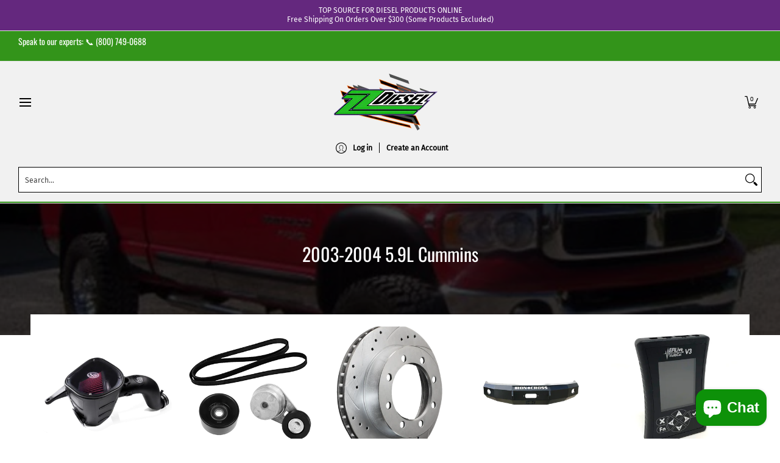

--- FILE ---
content_type: text/html; charset=utf-8
request_url: https://zzdiesel.com/collections/2003-2004-5-9l-cummins
body_size: 77196
content:
<!doctype html><html class="no-js" lang="en" class="fonts-loading">
  <head><meta charset="utf-8">
<meta http-equiv="X-UA-Compatible" content="IE=edge">
<meta name="viewport" content="width=device-width, initial-scale=1">
<meta name="theme-color" content="#059900">

<title>Dodge 2003 2004 5.9L Cummins : ZZ Diesel</title><meta name="description" content="ZZ Diesel offers Dodge 2003 2004 5.9L Cummins Parts and Accessories. Buy online or call (800) 749-0688 to make a request." /><link rel="canonical" href="https://zzdiesel.com/collections/2003-2004-5-9l-cummins" />
<link rel="icon" href="//zzdiesel.com/cdn/shop/files/zz-icon.png?crop=center&height=48&v=1678992148&width=48" type="image/png">
<meta property="og:site_name" content="ZZ Diesel">
<meta property="og:url" content="https://zzdiesel.com/collections/2003-2004-5-9l-cummins">
<meta property="og:title" content="Dodge 2003 2004 5.9L Cummins : ZZ Diesel">
<meta property="og:type" content="product.group">
<meta property="og:description" content="ZZ Diesel offers Dodge 2003 2004 5.9L Cummins Parts and Accessories. Buy online or call (800) 749-0688 to make a request."><meta property="og:image" content="http://zzdiesel.com/cdn/shop/collections/2003-2004-5.9L.jpg?v=1675098060">
<meta property="og:image:secure_url" content="https://zzdiesel.com/cdn/shop/collections/2003-2004-5.9L.jpg?v=1675098060">
<meta property="og:image:width" content="640">
<meta property="og:image:height" content="640"><meta name="twitter:card" content="summary_large_image">
<meta name="twitter:title" content="Dodge 2003 2004 5.9L Cummins : ZZ Diesel">
<meta name="twitter:description" content="ZZ Diesel offers Dodge 2003 2004 5.9L Cummins Parts and Accessories. Buy online or call (800) 749-0688 to make a request.">


<link rel="preload" href="//zzdiesel.com/cdn/fonts/oswald/oswald_n4.7760ed7a63e536050f64bb0607ff70ce07a480bd.woff2" as="font" type="font/woff2" crossorigin>

<link rel="preload" href="//zzdiesel.com/cdn/fonts/fira_sans/firasans_n4.2bbe25c7eff81f2190328b1f4c09fff694a30391.woff2" as="font" type="font/woff2" crossorigin>
<style data-shopify>
  	
  @font-face {
  font-family: Oswald;
  font-weight: 400;
  font-style: normal;
  font-display: swap;
  src: url("//zzdiesel.com/cdn/fonts/oswald/oswald_n4.7760ed7a63e536050f64bb0607ff70ce07a480bd.woff2") format("woff2"),
       url("//zzdiesel.com/cdn/fonts/oswald/oswald_n4.ae5e497f60fc686568afe76e9ff1872693c533e9.woff") format("woff");
}

  @font-face {
  font-family: "Fira Sans";
  font-weight: 400;
  font-style: normal;
  font-display: swap;
  src: url("//zzdiesel.com/cdn/fonts/fira_sans/firasans_n4.2bbe25c7eff81f2190328b1f4c09fff694a30391.woff2") format("woff2"),
       url("//zzdiesel.com/cdn/fonts/fira_sans/firasans_n4.3080da6df53473deabf85f231151766e88fe58e5.woff") format("woff");
}

  
  :root {
    
    /* DEFAULT COLORS */

	--white:#fff;
    --black:#000;
    --background:#ffffff;
    --background_85:rgba(255, 255, 255, 0.85);
    --background_search:#ffffff;
    --body_font_color:#585858;
    --body_font_color_05:rgba(88, 88, 88, 0.05);
    --body_font_color_25:rgba(88, 88, 88, 0.25);
    --body_font_color_50:rgba(88, 88, 88, 0.5);
    --body_font_color_lighten_15:#7e7e7e;
    --body_font_color_darken_10:#3f3f3f;
    --body_font_hover_color:#11b0f9;
    --headline_font_color:#121212;
    --headline_font_color_00:rgba(18, 18, 18, 0.0);
    --headline_font_color_05:rgba(18, 18, 18, 0.05);
    --headline_font_color_08:rgba(18, 18, 18, 0.08);
    --customer_background_color:#33941a;
    --customer_hover_background_color:#ffffff;
    --customer_font_color:#ffffff;
    --customer_hover_font_color:#1b6109;
    --header_background_color:#f1f1f1;
    --header_background_color_75:rgba(241, 241, 241, 0.75);
    --header_font_color:#000000;
    --header_font_color_darken_15:#000000;
    --header_hover_font_color:#1b6109;
    --header_hover_font_color_darken_15:#081b03;
    --announcement_background_color:#64287e;
    --announcement_font_color:#ffffff;
    --announcement_hover_font_color:#ffffff;
    --price_color:#059900;
    --rating_color:#ffcb67;
    --rating_background_color:#efefef;

    --button_border:2px;
    --button_corner:0px;
    --button_primary_border:;
    --button_primary_background:#059900;
    --button_primary_text:#ffffff;
    --button_secondary_border:;
    --button_secondary_text:;
    --button_secondary_hover:;
  
    --shipping_border_px:2px;
    --shipping_border:;
    --shipping_background:;
    --shipping_text:;
    
    --accent_color:#059900;
    --accent_color_25:rgba(5, 153, 0, 0.25);
    --accent_color_lighten_30:#3aff33;
    --accent_color_darken_15:#034d00;
    --hover_accent_color:#059900;
    
    --line_color:#e4e4e4;
    --line_color_05:rgba(228, 228, 228, 0.05);
    --line_color_darken_10:#cbcbcb;
    --line_color_section:#e4e4e4;
    --success_color:#1b6109;
    --error_color:#990000;
    --error_color_00:rgba(153, 0, 0, 0.0);
    --error_color_75:rgba(153, 0, 0, 0.75);
    --section_color_primary:#f4f5fa;
    --section_color_secondary:#f8f8f8;
    --badge_color:#e32e00;
    --badge_background_color:#ffffff;
    --a11ygrey:#767676;
    
    /* DEFAULT FONTS */

    --headline_font:Oswald, sans-serif;
    --headline_font_fallback:sans-serif;
    --headline_font_weight:400;
  	--headline_font_weight_bold:700;
  	--headline_font_weight_medium:500;
  	--headline_font_style:normal;
    --headline_font_uppercase:none;

    --body_font:"Fira Sans", sans-serif;
    --body_font_fallback:sans-serif;        
    --body_font_weight:400;
    --body_font_weight_bold:700;
    --body_font_weight_medium:500;
  	--body_font_style:normal;
    
    /* SHOP PAY */
    
    --payment-terms-background-color: #fff;
    --color-body-text: #585858;
    --color-body: #fff;
    --color-bg: #fff;
    
    /* DEFAULT ICONS */--box: url("data:image/svg+xml,%3Csvg height='16' width='16' viewBox='0 0 24 24' xmlns='http://www.w3.org/2000/svg' version='1.1' xmlns:xlink='http://www.w3.org/1999/xlink' xmlns:svgjs='http://svgjs.com/svgjs'%3E%3Cg%3E%3Cpath d='M0.500 0.499 L23.500 0.499 L23.500 23.499 L0.500 23.499 Z' fill='none' stroke='%23cbcbcb'/%3E%3C/g%3E%3C/svg%3E");
    --square_solid: url("data:image/svg+xml,%3Csvg height='16' width='16' viewBox='0 0 24 24' xmlns='http://www.w3.org/2000/svg' version='1.1' xmlns:xlink='http://www.w3.org/1999/xlink' xmlns:svgjs='http://svgjs.com/svgjs'%3E%3Cg%3E%3Crect x='7' y='7' width='10' height='10' fill='%23059900' stroke='%23059900'/%3E%3C/g%3E%3C/svg%3E");
	--square_crossed: url("data:image/svg+xml,%3Csvg height='16' width='16' viewBox='0 0 24 24' xmlns='http://www.w3.org/2000/svg' version='1.1' xmlns:xlink='http://www.w3.org/1999/xlink' xmlns:svgjs='http://svgjs.com/svgjs'%3E%3Cg%3E%3Cpath fill='none' stroke='%23cbcbcb' d='M7 16.999L17 6.999'/%3E%3Crect x='7' y='7' width='10' height='10' fill='none' stroke='%23cbcbcb'/%3E%3C/g%3E%3C/svg%3E");
    --x_only: url("data:image/svg+xml,%3Csvg height='16' width='16' viewBox='0 0 24 24' xmlns='http://www.w3.org/2000/svg' version='1.1' xmlns:xlink='http://www.w3.org/1999/xlink' xmlns:svgjs='http://svgjs.com/svgjs'%3E%3Cg%3E%3Cpath fill='none' stroke='%23059900' d='M7 16.999L17 6.999' style='stroke-linecap: square;'/%3E%3Cpath fill='none' stroke='%23059900' d='M17 16.999L7 6.999' style='stroke-linecap: square;'/%3E%3Crect x='-110' y='4.058' width='5.57' height='5.57' style='fill: rgb(216, 216, 216); stroke-linecap: square;'/%3E%3C/g%3E%3C/svg%3E");
    --check: url("data:image/svg+xml,%3Csvg height='var(--x_small)' width='var(--x_small)' viewBox='0 0 24 24' xmlns='http://www.w3.org/2000/svg' version='1.1' xmlns:xlink='http://www.w3.org/1999/xlink' xmlns:svgjs='http://svgjs.com/svgjs'%3E%3Cg transform='matrix(1,0,0,1,0,0)'%3E%3Cpath d='M18 6.999L11 16.499 6 12.499' fill='none' stroke='%23059900' style='stroke-width: 2px;'%3E%3C/path%3E%3C/g%3E%3C/svg%3E");
    --bell: url("data:image/svg+xml,%3Csvg height='14' width='14' viewBox='0 0 24 24' xmlns='http://www.w3.org/2000/svg' version='1.1' xmlns:xlink='http://www.w3.org/1999/xlink' xmlns:svgjs='http://svgjs.com/svgjs'%3E%3Cg%3E%3Cpath d='M18.5,19.5V15a6.5,6.5,0,0,0-4-6,2.5,2.5,0,0,0-5,0,6.5,6.5,0,0,0-4,6v4.5a2,2,0,0,1-2,2h17A2,2,0,0,1,18.5,19.5Z' fill='none' stroke='%23990000' stroke-linecap='round' stroke-linejoin='round'%3E%3C/path%3E%3Cpath d='M14,21.5a2,2,0,1,1-4,0' fill='none' stroke='%23990000' stroke-linecap='round' stroke-linejoin='round'%3E%3C/path%3E%3Cpath d='M3.5,9A5.5,5.5,0,0,1,9,3.5' fill='none' stroke='%23990000' stroke-linecap='round' stroke-linejoin='round'%3E%3C/path%3E%3Cpath d='M.5,9A8.5,8.5,0,0,1,9,.5' fill='none' stroke='%23990000' stroke-linecap='round' stroke-linejoin='round'%3E%3C/path%3E%3Cpath d='M20.5,9A5.5,5.5,0,0,0,15,3.5' fill='none' stroke='%23990000' stroke-linecap='round' stroke-linejoin='round'%3E%3C/path%3E%3Cpath d='M23.5,9A8.5,8.5,0,0,0,15,.5' fill='none' stroke='%23990000' stroke-linecap='round' stroke-linejoin='round'/%3E%3C/g%3E%3C/svg%3E");
    --arrow_color:#059900;

    --master_spacing:20px;
    --swatches:36px;
    --stars:14;
    --star_spacing: 2;
  	--star_size: calc(var(--stars) * 1.5);
    --vis_hid: 0;
    --logo_width: 0;
    --margin_padding: 0vh;
    --margin_padding_desktop: 0vh;
    --margin_padding_mobile: 0vh;
    --overlay_background: #ffffff;
    --overlay_opacity: 1;
  
    /* DEFAULT SIZES */
  
	--base:14px;
    --xx_small:calc(var(--base) * 0.75);	/* p  / 12 */
    --x_small:calc(var(--base) * 0.875);	/* h6 / 14 */
    --small:var(--base);					/* h5 / 16 */
    --medium:calc(var(--base) * 1.125);		/* h4 / 18 */
    --large:calc(var(--base) * 1.625);		/* h3 / 26 */
    --x_large:calc(var(--base) * 2.125);	/* h2 / 34 */
    --xx_large:calc(var(--base) * 3);		/* h1 / 48 */

    --headline_font_size_12: calc(12px + (12 - 12) * ((100vw - 320px) / (1220 - 320)));
    --headline_font_size_14: calc(12px + (14 - 12) * ((100vw - 320px) / (1220 - 320)));
    --headline_font_size_16: calc(14px + (16 - 14) * ((100vw - 320px) / (1220 - 320)));
    --headline_font_size_18: calc(16px + (18 - 16) * ((100vw - 320px) / (1220 - 320)));
    --headline_font_size_24: calc(18px + (24 - 18) * ((100vw - 320px) / (1220 - 320)));
    --headline_font_size_30: calc(24px + (30 - 24) * ((100vw - 320px) / (1220 - 320)));
    --headline_font_size_36: calc(24px + (36 - 24) * ((100vw - 320px) / (1220 - 320)));
    --headline_font_size_42: calc(36px + (42 - 36) * ((100vw - 320px) / (1220 - 320)));
    --headline_font_size_48: calc(36px + (48 - 36) * ((100vw - 320px) / (1220 - 320)));
    --headline_font_size_54: calc(36px + (54 - 36) * ((100vw - 320px) / (1220 - 320)));
    --headline_font_size_60: calc(36px + (60 - 36) * ((100vw - 320px) / (1220 - 320)));
    --headline_font_size_66: calc(36px + (66 - 36) * ((100vw - 320px) / (1220 - 320)));
    --headline_font_size_72: calc(36px + (72 - 36) * ((100vw - 320px) / (1220 - 320)));
    --headline_font_size_78: calc(36px + (78 - 36) * ((100vw - 320px) / (1220 - 320)));
    --headline_font_size_84: calc(36px + (84 - 36) * ((100vw - 320px) / (1220 - 320)));
    --headline_font_size_90: calc(36px + (90 - 36) * ((100vw - 320px) / (1220 - 320)));
    --headline_font_size_96: calc(36px + (96 - 36) * ((100vw - 320px) / (1220 - 320)));
        
  }

  @media only screen and (min-width: 1220px) {
    :root {
      --headline_font_size_12: 12px;
      --headline_font_size_14: 14px;
      --headline_font_size_16: 16px;
      --headline_font_size_18: 18px;
      --headline_font_size_24: 24px;
      --headline_font_size_30: 30px;
      --headline_font_size_36: 36px;
      --headline_font_size_42: 42px;
      --headline_font_size_48: 48px;
      --headline_font_size_54: 54px;
      --headline_font_size_60: 60px;
      --headline_font_size_66: 66px;
      --headline_font_size_72: 72px;
      --headline_font_size_78: 78px;
      --headline_font_size_84: 84px;
      --headline_font_size_90: 90px;
      --headline_font_size_96: 96px;
    }
  }.badge {
    height:36px;
    padding:4px;
    width:36px;
  }
  
  .placeholder-svg-background {background-image:url('data:image/svg+xml,%3Csvg xmlns=%22http://www.w3.org/2000/svg%22 viewBox=%220 0 1052 400%22%3E%3Cpath d=%22M103 177.9c0-.3-.2-.5-.4-.7-.2-.2-.5-.2-.8-.2l-13.4 3.1c-.3.1-.6.3-.7.6l-.7 2c-.7 1.9-2.6 2.6-3.6 2.9-1.2.3-2.5.6-3.8.9-6.3 1.5-14.1 3.3-21.4 6.6-6.8-6.3-12.7-11.1-15.7-13.5-.5-.4-1.2-.6-1.8-.5-.6.1-1.1.4-1.5.8-.5.3-2.1 1.5-2.8 3.7-2.9 9.4 1.8 15.3 7 19.9-4.9 5.5-8.1 12.9-8.1 22.9 0 36.1 20.1 42.8 33.4 47.3 8.1 2.7 12.7 4.5 12.7 9.6 0 5.4-5.4 7.2-12.8 9.7-14.1 4.7-33.3 11.1-33.3 47.2 0 10.2 3.3 17.7 8.4 23.2-5.3 4.6-10.2 10.6-7.3 20.1.7 2.2 2.2 3.3 2.8 3.7.4.4.9.7 1.5.8h.3c.5 0 1.1-.2 1.5-.5 3.1-2.4 9.2-7.4 16.1-13.9 7.2 3.2 14.9 5 21 6.4 1.4.3 2.6.6 3.8.9 1.1.3 2.9 1 3.6 2.9l.7 2c.1.3.4.6.7.6l13.4 3.1h.2c.2 0 .4-.1.6-.2.2-.2.4-.4.4-.7 6.9-50.3.2-77.3-3.8-93.4-1.3-5.3-2.3-9.2-2.3-12.1s.9-6.8 2.3-12.1c4.1-15.9 10.7-42.8 3.8-93.1zm-64.8 6.4c.5-1.8 2-2.6 2-2.7l.3-.3c.1-.1.2-.2.3-.2.1 0 .2 0 .3.1 2.8 2.3 8.5 6.8 15 12.8-4.2 2.1-8.1 4.7-11.5 8-6.5-5.7-8.4-11-6.4-17.7zm3 201.6c-.1.1-.3.1-.3.1-.1 0-.2 0-.3-.2l-.3-.3s-1.5-.9-2-2.7c-2.1-6.9-.1-12.1 6.8-18.1 3.4 3.3 7.4 5.8 11.6 7.9-6.8 6.3-12.5 11-15.5 13.3zM95 283.3c0 3.2 1 7.1 2.3 12.6 3.9 15.8 10.5 42.3 3.9 91.5l-11.8-2.7-.5-1.5c-.7-2-2.6-3.5-5-4.2-1.2-.3-2.5-.6-3.9-.9-16-3.7-42.8-10-42.8-37.9 0-34.6 18.5-40.8 32-45.3 7.6-2.5 14.2-4.7 14.2-11.6 0-6.8-6.5-8.9-14.1-11.5-13.5-4.5-32.1-10.7-32.1-45.4 0-27.9 26.8-34.2 42.8-37.9 1.4-.3 2.7-.6 3.9-.9 2.5-.6 4.3-2.1 5-4.2l.5-1.5 11.8-2.7c6.6 49.3 0 75.7-3.9 91.5-1.3 5.5-2.3 9.4-2.3 12.6z%22/%3E%3Cpath d=%22M96 372c-1.6 0-2.5 2.8-2.5 5.6s.8 5.6 2.5 5.6 2.5-2.8 2.5-5.6-.9-5.6-2.5-5.6zm0 10.2c-.6 0-1.5-1.8-1.5-4.6s.9-4.6 1.5-4.6 1.5 1.8 1.5 4.6-.9 4.6-1.5 4.6zm0-187.5c1.6 0 2.5-2.8 2.5-5.6s-.8-5.6-2.5-5.6-2.5 2.8-2.5 5.6c0 2.9.9 5.6 2.5 5.6zm0-10.1c.6 0 1.5 1.8 1.5 4.6s-.9 4.6-1.5 4.6-1.5-1.8-1.5-4.6.9-4.6 1.5-4.6zM83.5 296.7c-18.6.8-43.3 5.7-43.3 40.1 0 10.6 3.2 19 9.4 24.8 5 4.7 14.3 9.9 31 9.9 1.8 0 3.6-.1 5.6-.2 6.5-.4 11.9-4.9 13.4-11.1 1.6-6.5 6.1-29.8-4.5-56-1.9-4.7-6.6-7.6-11.6-7.5zm-42.3 40.1c0-33.2 23.8-38.2 41.9-39-.1.2-.2.3-.2.6.2 4.8.4 9.3.6 13.7-.1 23.6-15.1 33.9-28.4 43-2 1.4-3.9 2.6-5.7 4-.2.2-.4.4-.4.6-5.2-5.6-7.8-13.3-7.8-22.9zm8.9 24c.2 0 .3-.1.4-.2 1.8-1.3 3.6-2.6 5.6-3.9 10.8-7.4 23.8-16.3 28-33.3.4 5.8.8 11.1 1.1 15.7-4.8 8.6-12.2 17.7-22.6 27.8-.3.2-.3.6-.3.9-4.5-1.5-8.7-3.7-12.2-6.9.1-.1.1-.1 0-.1zm36 9.5c-5.5.4-14 .3-22-2 9.5-9.3 16.5-17.8 21.4-25.8 1.4 16.4 2.6 26.8 2.6 26.9 0 .2.1.4.2.5-.7.3-1.4.4-2.2.4zm12.5-10.4c-1.1 4.5-4.3 7.9-8.5 9.5v-.2c0-.1-1.4-11.8-2.9-30-.6-7.5-1.3-16.7-1.8-27.3v-.6c0-.1 0-.2-.1-.2-.2-4.1-.4-8.4-.5-12.9 0-.2-.1-.3-.2-.5 4.1.3 7.8 2.9 9.4 6.8 10.7 25.9 6.2 49 4.6 55.4zm1-153c-1.6-6.2-7-10.7-13.4-11.1-20.3-1.3-31.1 4.6-36.6 9.7-6.2 5.8-9.4 14.2-9.4 24.8 0 34.3 24.7 39.3 43.3 40.1h.5c4.8 0 9.3-3 11.1-7.5 10.6-26.2 6.1-49.5 4.5-56zM81 196.6c1.9 0 3.6.1 5.1.2.8.1 1.6.2 2.4.4-.2.2-.3.4-.3.6 0 .1-1.2 10.5-2.6 26.9-4.9-8.1-12-16.5-21.4-25.8-.1-.1-.1-.1-.2-.1 5.8-1.7 11.9-2.2 17-2.2zm-39.8 33.7c0-9.6 2.6-17.3 7.8-22.8 0 .3.1.6.4.8 1.7 1.3 3.5 2.5 5.4 3.8 13.6 9.4 29.1 20.1 28.1 45.6-.2 4.2-.2 7.3-.3 11.2 0 .2.1.3.1.5-18.1-.9-41.5-6.1-41.5-39.1zm43.2 39.1c.1-.1.2-.3.2-.5 0-3.9.1-7 .3-11.2 1-26.6-15.6-38.1-29-47.3-1.9-1.3-3.6-2.5-5.3-3.7-.2-.1-.4-.2-.6-.2l.2-.2c3.5-3.3 7.8-5.5 12.3-7-.2.4-.1.8.2 1.1 10.4 10.2 17.8 19.3 22.7 28.1 3 5.4 4.7 10.3 5.1 14.6.6 7.1 1.2 13 2 20.4 0 .4.4.8.8.8-1.9 3-5.3 4.9-8.9 5.1zm10-7.5c-.7-6.8-1.3-12.5-1.9-19.1-.4-4.5-2.2-9.6-5.2-15.1 1.4-18 2.8-29.6 2.8-29.7v-.3c4.2 1.6 7.4 5 8.5 9.5 1.6 6.3 6 29.1-4.2 54.7zM204.6 71.5c16 0 29.1-13 29.1-29.1s-13-29.1-29.1-29.1-29.1 13-29.1 29.1 13.1 29.1 29.1 29.1zm0-57.1c15.5 0 28.1 12.6 28.1 28.1 0 15.5-12.6 28.1-28.1 28.1S176.5 58 176.5 42.5c0-15.5 12.6-28.1 28.1-28.1z%22/%3E%3Cpath d=%22M227.5 42.7c0 .3.2.5.5.5h3.1c.3 0 .5-.2.5-.5s-.2-.5-.5-.5H228c-.3 0-.5.3-.5.5zm-49.4.5h3.1c.3 0 .5-.2.5-.5s-.2-.5-.5-.5h-3.1c-.3 0-.5.2-.5.5s.2.5.5.5zm26.2 22.2c-.3 0-.5.2-.5.5V69c0 .3.2.5.5.5s.5-.2.5-.5v-3.1c0-.3-.2-.5-.5-.5zm0-45.9c.3 0 .5-.2.5-.5v-3.1c0-.3-.2-.5-.5-.5s-.5.2-.5.5V19c0 .3.2.5.5.5zm12.4 42.9c-.1-.2-.4-.3-.7-.2-.2.1-.3.4-.2.7l1.6 2.7c.1.2.3.2.4.2.1 0 .2 0 .2-.1.2-.1.3-.4.2-.7l-1.5-2.6zm-24.2-39.9c.1.2.3.2.4.2.1 0 .2 0 .2-.1.2-.1.3-.4.2-.7l-1.6-2.7c-.1-.2-.4-.3-.7-.2-.2.1-.3.4-.2.7l1.7 2.8zm-8.3 31.1l-2.8 1.6c-.2.1-.3.4-.2.7.1.2.3.2.4.2.1 0 .2 0 .2-.1l2.8-1.6c.2-.1.3-.4.2-.7 0-.1-.4-.2-.6-.1zm40.6-22.3c.1 0 .2 0 .2-.1l2.8-1.6c.2-.1.3-.4.2-.7-.1-.2-.4-.3-.7-.2l-2.8 1.6c-.2.1-.3.4-.2.7.1.2.3.3.5.3zm3 24l-2.8-1.6c-.2-.1-.5-.1-.7.2-.1.2-.1.5.2.7l2.8 1.6c.1 0 .2.1.2.1.2 0 .3-.1.4-.2.2-.4.2-.7-.1-.8zm-46.4-25.7l2.8 1.6c.1 0 .2.1.2.1.2 0 .3-.1.4-.2.1-.2.1-.5-.2-.7l-2.8-1.6c-.2-.1-.5-.1-.7.2s.1.5.3.6zm11.8 32.6c-.2-.1-.5-.1-.7.2l-1.6 2.8c-.1.2-.1.5.2.7.1 0 .2.1.2.1.2 0 .3-.1.4-.2l1.6-2.8c.2-.4.1-.7-.1-.8zM216 22.7c.1 0 .2.1.2.1.2 0 .3-.1.4-.2l1.6-2.8c.1-.2.1-.5-.2-.7-.2-.1-.5-.1-.7.2l-1.6 2.8c0 .1.1.4.3.6zm-12.9 19.1s.1 0 .1.1c-.1.2-.1.5-.1.7l1.4 11.2c.1 1.1.4 2.2.9 3.2l.9 1.9c.1.2.3.3.5.3h.1c.2 0 .4-.2.4-.4l.3-2.1c.2-1.1.2-2.4.1-3.6l-1.2-10h13.2c2 0 4 0 5.9-.5.2-.1.4-.1.4-.4 0-.2-.2-.4-.4-.4-1.9-.5-3.9-.7-5.9-.7h-14c-.3-.3-.7-.4-1.2-.3-.3 0-.5.1-.7.3 0 0 0-.1-.1-.1l-18.1-14.8c-.2-.2-.5-.1-.7.1-.2.2-.1.5.1.7l18.1 14.8zm16.5.4c1.1 0 2.2-.2 3.3 0-1.1.2-2.2 0-3.3 0h-13.4 13.4z%22/%3E%3Cpath d=%22M211.3 38.3c.3 0 .5-.2.5-.5V27c0-.3-.2-.5-.5-.5s-.5.2-.5.5v10.9c0 .2.2.4.5.4zm-3-2.1c.3 0 .5-.2.5-.5v-6.5c0-.3-.2-.5-.5-.5s-.5.2-.5.5v6.5c0 .2.2.5.5.5zm-57.7-2h5.9c.3 0 .5-.2.5-.5s-.2-.5-.5-.5h-5.9c-.3 0-.5.2-.5.5s.2.5.5.5zm-8.1 5h2.4c.3 0 .5-.2.5-.5s-.2-.5-.5-.5h-2.4c-.3 0-.5.2-.5.5s.3.5.5.5zm13.1 4.5c0 .3.2.5.5.5h2.8c.3 0 .5-.2.5-.5s-.2-.5-.5-.5h-2.8c-.2 0-.5.3-.5.5zm-13.8 6.5h4c.3 0 .5-.2.5-.5s-.2-.5-.5-.5h-4c-.3 0-.5.2-.5.5s.2.5.5.5zm6.9 0h1.5c.3 0 .5-.2.5-.5s-.2-.5-.5-.5h-1.5c-.3 0-.5.2-.5.5s.3.5.5.5zm-34.9-16h5.9c.3 0 .5-.2.5-.5s-.2-.5-.5-.5h-5.9c-.3 0-.5.2-.5.5s.2.5.5.5zm-6.4 0h2.1c.3 0 .5-.2.5-.5s-.2-.5-.5-.5h-2.1c-.3 0-.5.2-.5.5s.3.5.5.5zm-11.3 0h5.3c.3 0 .5-.2.5-.5s-.2-.5-.5-.5h-5.3c-.3 0-.5.2-.5.5s.2.5.5.5zm20.4 9.5c0 .3.2.5.5.5h7.7c.3 0 .5-.2.5-.5s-.2-.5-.5-.5H117c-.3 0-.5.3-.5.5zm-4.8.5h2c.3 0 .5-.2.5-.5s-.2-.5-.5-.5h-2c-.3 0-.5.2-.5.5s.3.5.5.5zm-11.8 5.5c0 .3.2.5.5.5h5.5c.3 0 .5-.2.5-.5s-.2-.5-.5-.5h-5.5c-.3 0-.5.3-.5.5zM83.3 34.2h5.1c.3 0 .5-.2.5-.5s-.2-.5-.5-.5h-5.1c-.3 0-.5.2-.5.5s.3.5.5.5zm9 4h4.1c.3 0 .5-.2.5-.5s-.2-.5-.5-.5h-4.1c-.3 0-.5.2-.5.5s.3.5.5.5zm-9.5 1h2.4c.3 0 .5-.2.5-.5s-.2-.5-.5-.5h-2.4c-.3 0-.5.2-.5.5s.2.5.5.5zm-9.2-1h4.1c.3 0 .5-.2.5-.5s-.2-.5-.5-.5h-4.1c-.3 0-.5.2-.5.5s.2.5.5.5zm14 11.5c0 .3.2.5.5.5h1.5c.3 0 .5-.2.5-.5s-.2-.5-.5-.5h-1.5c-.3 0-.5.3-.5.5z%22/%3E%3Cpath d=%22M54.8 56.8v-.3c0-.1-.2-.3-.2-.3h5.2v1.5c0 1.3 1 2.5 2.3 2.5h6.7c1.3 0 2-1.2 2-2.5v-1.4h57v1.3c0 1.3 1.2 2.5 2.5 2.5h6.7c1.3 0 2.8-1.2 2.8-2.5v-1.5h28.5c.5 3 3.1 6 6.4 6h3.3c5.3 7 13.5 12.1 22.9 13.2.4 1.7 1.9 3 3.7 3s3.4-1.4 3.7-3.1c9.5-1.1 17.7-6 23-13.4.2.1.3.3.5.3h3.4c2.8 0 5.2-2 6.1-5H283l79.2.1c2.2 0 4.4-.6 6.3-1.8 4.5-3 10-7.5 10-12.6s-5.4-9.7-10-12.6c-1.9-1.2-4-1.8-6.3-1.8l-120.5.1c-.5-3.1-3.1-5.4-6.4-5.4h-3.8c-.1 0-.2-.1-.3-.1-6-8.2-15.7-13.5-26.7-13.5-10.9 0-20.6 5.6-26.6 13.6h-3.3c-2.8 0-5.2 2-6.1 4h-28.8V26c0-1.3-1.4-2.8-2.8-2.8h-6.7c-1.3 0-2.5 1.4-2.5 2.8v1.3h-57V26c0-1.3-.6-2.8-2-2.8H62c-1.3 0-2.3 1.4-2.3 2.8v1.2h-5V27c0-3.3-2.8-5.7-6.1-5.7H31.2c-3.3 0-6.4 2.4-6.4 5.7v29.8c0 3.3 3.1 5.5 6.4 5.5h17.5c3.3-.1 6.1-2.3 6.1-5.5zm149.8 20.4c-1.2 0-2.3-.8-2.7-1.9.9.1 1.8.1 2.7.1s1.8 0 2.7-.1c-.4 1.1-1.4 1.9-2.7 1.9zM367.4 32c3.4 2.2 9.1 6.6 9.1 11 0 2.8-2.3 5.4-4.8 7.6-.1-.1-.2-.4-.4-.4h-7.1c-.3 0-.5.2-.5.5s.2.5.5.5h6.6c-1.2 1-2.3 1.9-3.3 2.6-1.5 1-3.3 1.6-5.2 1.6l-120.4.1V35.2h2.7c.3 0 .5-.2.5-.5s-.2-.5-.5-.5h-2.7v-3.7h120.4c1.7 0 3.5.5 5.1 1.5zm-132-6.8c2.5 0 4.4 1.8 4.4 4.2v25.9c0 2.5-2 4.8-4.4 4.8h-2.8c3.2-5 5-11.1 5-17.5s-1.8-12.5-5-17.5h2.8zm-30.8-13.7c17.1 0 31 13.9 31 31s-13.9 31-31 31-31-13.9-31-31 13.9-31 31-31zm-30 13.7h2c-3.2 5-5 11.1-5 17.5s1.8 12.5 5 17.5h-2c-2.5 0-4.9-2.4-4.9-4.8V29.5c.1-2.5 2.5-4.3 4.9-4.3zm-6.8 4v20h-2.3c-.3 0-.5.2-.5.5s.2.5.5.5h2.3v4h-28v-25h28zm-30 28.6c0 .2-.2.4-.4.4h-7.1c-.2 0-.4-.2-.4-.4V25.7c0-.2.2-.4.4-.4h7.1c.2 0 .4.2.4.4v32.1zm-10-28.4v7.9h-4.1c-.3 0-.5.2-.5.5s.2.5.5.5h4.1v16.1h-57v-25h57zm-58 28.4c0 .2-.2.4-.4.4h-7.1c-.2 0-.4-.2-.4-.4V25.7c0-.2.2-.4.4-.4h7.1c.2 0 .4.2.4.4v32.1zm-10-3.6H49c-1.9 0-3.2-1.4-3.2-3.2v-5.6c0-.1-.2-.1-.2-.1h7.2v2.6c0 .6.4 1 1 1s1-.4 1-1v-12c0-.6-.4-1-1-1s-1 .4-1 1v2.3h-7v-5.5c0-1.8 1.4-3.5 3.2-3.5h10.8v25zm-16-21.5v5.5h-13V27.4c0-.7.5-1.1 1.2-1.1h15.9c.7 0 1.3 0 1.3 1H49c-3-.1-5.2 2.5-5.2 5.4zm-13.4 7.5h22.4v3H30.4c-.4 0-.6-.6-.6-1v-.8c0-.3.2-1.2.6-1.2zm.4 5h12.9s.1 0 .1.1V51c0 3 2.3 5.2 5.2 5.2h.2c0 1-.6 1-1.3 1H32c-.7 0-1.2-.1-1.2-.9V45.2zm-4 11.6V27c0-2.2 2.2-3.7 4.4-3.7h17.5c2.2 0 4.1 1.6 4.1 3.7v.3h-2.6c0-1-1.1-2-2.3-2H32c-1.3 0-2.2.8-2.2 2.1v11.5c-1 .3-2 1.4-2 2.6v.8c0 1.3 1 2.3 2 2.6v11.5c0 1.3.9 1.9 2.2 1.9h15.9c1.3 0 2.3-1 2.3-2h2.4s.1.2.1.3v.3c0 2.2-1.9 3.5-4.1 3.5H31.2c-2.2-.2-4.4-1.5-4.4-3.6z%22/%3E%3Cpath d=%22M246.9 51.2h5.9c.3 0 .5-.2.5-.5s-.2-.5-.5-.5h-5.9c-.3 0-.5.2-.5.5s.2.5.5.5zm25.5 0h3.9c.3 0 .5-.2.5-.5s-.2-.5-.5-.5h-3.9c-.3 0-.5.2-.5.5s.3.5.5.5zm5.8-4.5c0 .3.2.5.5.5h2.4c.3 0 .5-.2.5-.5s-.2-.5-.5-.5h-2.4c-.2 0-.5.3-.5.5zm-22.4-5.5h5.3c.3 0 .5-.2.5-.5s-.2-.5-.5-.5h-5.3c-.3 0-.5.2-.5.5s.3.5.5.5zm16.4-.5c0 .3.2.5.5.5h7.2c.3 0 .5-.2.5-.5s-.2-.5-.5-.5h-7.2c-.3 0-.5.3-.5.5zm38.3-5.5h5.9c.3 0 .5-.2.5-.5s-.2-.5-.5-.5h-5.9c-.3 0-.5.2-.5.5s.3.5.5.5zm47.9 16h2.3c.3 0 .5-.2.5-.5s-.2-.5-.5-.5h-2.3c-.3 0-.5.2-.5.5s.2.5.5.5zm-7.9-5h-2.4c-.3 0-.5.2-.5.5s.2.5.5.5h2.4c.3 0 .5-.2.5-.5s-.2-.5-.5-.5zm13.1-5h4.1c.3 0 .5-.2.5-.5s-.2-.5-.5-.5h-4.1c-.3 0-.5.2-.5.5s.2.5.5.5zm-4.1-6h1.5c.3 0 .5-.2.5-.5s-.2-.5-.5-.5h-1.5c-.3 0-.5.2-.5.5s.2.5.5.5zm-14.6 0h8.9c.3 0 .5-.2.5-.5s-.2-.5-.5-.5h-8.9c-.3 0-.5.2-.5.5s.2.5.5.5zm-11.7 0h2.8c.3 0 .5-.2.5-.5s-.2-.5-.5-.5h-2.8c-.3 0-.5.2-.5.5s.2.5.5.5zm-52.6 15.5c0 .3.2.5.5.5h2.3c.3 0 .5-.2.5-.5s-.2-.5-.5-.5h-2.3c-.3 0-.5.3-.5.5zm34.8 0c0 .3.2.5.5.5h2.3c.3 0 .5-.2.5-.5s-.2-.5-.5-.5h-2.3c-.3 0-.5.3-.5.5zm-17-4c0 .3.2.5.5.5h2.3c.3 0 .5-.2.5-.5s-.2-.5-.5-.5h-2.3c-.3 0-.5.3-.5.5zm-2.6-5.5h4.5c.3 0 .5-.2.5-.5s-.2-.5-.5-.5h-4.5c-.3 0-.5.2-.5.5s.3.5.5.5zm41.5 9H335c-.3 0-.5.2-.5.5s.2.5.5.5h2.3c.3 0 .5-.2.5-.5s-.2-.5-.5-.5zm-2.3-3.5c0-.3-.2-.5-.5-.5h-2.4c-.3 0-.5.2-.5.5s.2.5.5.5h2.4c.3 0 .5-.2.5-.5zm-5.9-5.5h4.5c.3 0 .5-.2.5-.5s-.2-.5-.5-.5h-4.5c-.3 0-.5.2-.5.5s.2.5.5.5zm-38.9 5c1.7 0 3.2-1.4 3.2-3.2s-1.4-3.2-3.2-3.2-3.2 1.5-3.2 3.2 1.4 3.2 3.2 3.2zm0-4.4c.6 0 1.2.5 1.2 1.2s-.5 1.2-1.2 1.2-1.2-.6-1.2-1.2.5-1.2 1.2-1.2zm16.1 4.4c1.7 0 3.2-1.4 3.2-3.2s-1.4-3.2-3.2-3.2-3.2 1.4-3.2 3.2 1.5 3.2 3.2 3.2zm0-4.4c.6 0 1.2.5 1.2 1.2s-.5 1.2-1.2 1.2-1.2-.5-1.2-1.2.6-1.2 1.2-1.2zm16.2 4.4c1.7 0 3.2-1.4 3.2-3.2s-1.4-3.2-3.2-3.2-3.2 1.4-3.2 3.2 1.4 3.2 3.2 3.2zm0-4.4c.6 0 1.2.5 1.2 1.2s-.5 1.2-1.2 1.2c-.6 0-1.2-.5-1.2-1.2s.5-1.2 1.2-1.2zm13 1.2c0 1.7 1.4 3.2 3.2 3.2s3.2-1.4 3.2-3.2-1.4-3.2-3.2-3.2-3.2 1.5-3.2 3.2zm3.1-1.2c.6 0 1.2.5 1.2 1.2s-.5 1.2-1.2 1.2c-.6 0-1.2-.5-1.2-1.2s.6-1.2 1.2-1.2zM76.4 43.7c0 .3.2.5.5.5h4.7c.3 0 .5-.2.5-.5s-.2-.5-.5-.5h-4.7c-.2 0-.5.3-.5.5zm196.1-8.5h2.9c.3 0 .5-.2.5-.5s-.2-.5-.5-.5h-2.9c-.3 0-.5.2-.5.5s.3.5.5.5zm-66.5 280c-.2-.2-.5-.2-.7-.1-.2.2-.2.5-.1.7 1 1.2 2.1 2.3 3.2 3.3.1.1.2.1.3.1.1 0 .3-.1.4-.2.2-.2.2-.5 0-.7-1-.9-2.1-1.9-3.1-3.1zm59.6-21.8c0-5.2-1.1-10.2-3.3-14.8-.1-.2-.4-.4-.7-.2-.2.1-.4.4-.2.7 2.2 4.5 3.2 9.3 3.2 14.4 0 18.4-15 33.3-33.3 33.3-7.1 0-13.8-2.2-19.5-6.3-.2-.2-.5-.1-.7.1-.2.2-.1.5.1.7 5.9 4.2 12.8 6.5 20.1 6.5 18.9 0 34.3-15.4 34.3-34.4zm-6.9-18.9c.1.1.3.2.4.2.1 0 .2 0 .3-.1.2-.2.3-.5.1-.7-1-1.4-2-2.7-3.2-4-.2-.2-.5-.2-.7 0-.2.2-.2.5 0 .7 1.1 1.3 2.2 2.6 3.1 3.9zm-12.6-10.9c2.3 1.1 4.4 2.5 6.3 4.1.1.1.2.1.3.1.1 0 .3-.1.4-.2.2-.2.1-.5-.1-.7-2-1.7-4.2-3.1-6.5-4.2-.2-.1-.5 0-.7.2-.1.2 0 .5.3.7zm-48.2 29.8c0-18.4 15-33.3 33.3-33.3 3.2 0 6.5.5 9.5 1.4.3.1.5-.1.6-.3.1-.3-.1-.5-.3-.6-3.2-.9-6.5-1.4-9.8-1.4-18.9 0-34.3 15.4-34.3 34.3 0 2.1.2 4.3.6 6.3 0 .2.3.4.5.4h.1c.3-.1.5-.3.4-.6-.4-2-.6-4.1-.6-6.2zm1.6 10c-.1-.3-.4-.4-.6-.3-.3.1-.4.4-.3.6.7 2.3 1.7 4.6 2.9 6.7.1.2.3.3.4.3.1 0 .2 0 .2-.1.2-.1.3-.4.2-.7-1.2-2-2.1-4.2-2.8-6.5z%22/%3E%3Cpath d=%22M231.3 315c11.9 0 21.6-9.7 21.6-21.6s-9.7-21.6-21.6-21.6-21.6 9.7-21.6 21.6 9.7 21.6 21.6 21.6zm0-41.1c4.6 0 8.8 1.6 12.1 4.3l-10 12.1c-.2.2-.1.5.1.7.1.1.2.1.3.1.1 0 .3-.1.4-.2l10-12.1c4.1 3.6 6.7 8.8 6.7 14.7 0 10.8-8.8 19.6-19.6 19.6-4.5 0-8.6-1.5-11.9-4.1l10-12.1c.2-.2.1-.5-.1-.7-.2-.2-.5-.1-.7.1l-10 12.1c-1.2-1-2.2-2.1-3.1-3.4l.1-.1 19.4-23.5c.2-.2.1-.5-.1-.7-.2-.2-.5-.1-.7.1L215 304.2c-2-3.1-3.2-6.7-3.2-10.6-.1-11 8.7-19.7 19.5-19.7zm44.7 19.5c0 2.3.4 4.5 1.2 6.7.1.2.3.3.5.3h.2c.3-.1.4-.4.3-.6-.8-2-1.1-4.2-1.1-6.3 0-10 8.1-18.1 18.1-18.1 6.4 0 12.4 3.4 15.6 8.9.1.2.4.3.7.2.2-.1.3-.4.2-.7-3.4-5.8-9.7-9.4-16.5-9.4-10.6-.1-19.2 8.5-19.2 19zm19.2 18.2c-5.7 0-10.9-2.6-14.4-7.1-.2-.2-.5-.3-.7-.1-.2.2-.3.5-.1.7 3.7 4.7 9.2 7.4 15.2 7.4 10.6 0 19.1-8.6 19.1-19.1 0-1.3-.1-2.6-.4-3.9-.1-.3-.3-.4-.6-.4-.3.1-.4.3-.4.6.2 1.2.4 2.4.4 3.7 0 10-8.1 18.2-18.1 18.2zm99.6-44.4c0-.6-.4-1-1-1h-43c-.6 0-1 .4-1 1v53c0 .6.4 1 1 1h43c.6 0 1-.4 1-1v-53zm-1 52h-42v-51h42v51z%22/%3E%3Cpath d=%22M379.8 271.7c0-.3-.2-.5-.5-.5h-12c-.3 0-.5.2-.5.5v43c0 .3.2.5.5.5h12c.3 0 .5-.2.5-.5v-43zm-12 .5h11v42h-11v-42zm-142 36.9c.1.1.2.1.3.1.1 0 .3-.1.4-.2l18.3-22.3c.2-.2.1-.5-.1-.7s-.5-.1-.7.1l-18.3 22.3c-.1.2-.1.6.1.7zm85.5-53.5c.3 0 .5-.2.5-.5v-8.9l4.6.7c.3 0 .6-.1.6-.4 0-.3-.1-.5-.4-.6l-5.1-.8c-.1 0-.4 0-.5.1-.1.1-.2.2-.2.4v9.5c0 .3.2.5.5.5zm11.9-7.7l15.6 2.4h.1c.2 0 .5-.2.5-.4 0-.3-.1-.5-.4-.6l-15.6-2.4c-.3 0-.5.1-.6.4 0 .3.1.6.4.6zm16.1 60.4c-.3 0-.5.2-.5.5v26.3c0 .3.2.5.5.5s.5-.2.5-.5v-26.3c0-.3-.2-.5-.5-.5zm0-20.5c-.3 0-.5.2-.5.5v13.9c0 .3.2.5.5.5s.5-.2.5-.5v-13.9c0-.2-.2-.5-.5-.5zm-28-17.2c.3 0 .5-.2.5-.5v-9c0-.3-.2-.5-.5-.5s-.5.2-.5.5v9c0 .3.2.5.5.5zm-16.1 37.5c-3.2 0-6.2-1-8.7-2.8-.2-.2-.5-.1-.7.1-.2.2-.1.5.1.7 2.7 2 5.9 3 9.3 3 8.6 0 15.7-7 15.7-15.7 0-1.7-.3-3.4-.8-5-.1-.3-.4-.4-.6-.3-.3.1-.4.4-.3.6.5 1.5.8 3.1.8 4.7-.1 8.1-6.7 14.7-14.8 14.7zm0-30.3c-8.6 0-15.7 7-15.7 15.7 0 2.8.8 5.6 2.2 8 .1.2.3.2.4.2.1 0 .2 0 .3-.1.2-.1.3-.4.2-.7-1.4-2.3-2.1-4.9-2.1-7.5 0-8.1 6.6-14.7 14.7-14.7 4.3 0 8.4 1.9 11.2 5.2.2.2.5.2.7.1.2-.2.2-.5.1-.7-3-3.5-7.4-5.5-12-5.5zm-82.5 57.4c.3.1.6.2.9.2.7 0 1.5-.4 1.8-1.1.5-1 .1-2.2-.9-2.7s-2.2-.1-2.7.9-.1 2.2.9 2.7zm-.1-2.2c.2-.5.8-.7 1.3-.5.5.2.7.8.5 1.3-.2.5-.8.7-1.3.5-.5-.2-.7-.8-.5-1.3z%22/%3E%3Cpath d=%22M447.3 179.2h-11.5v-1.5c0-.6-.4-1.5-.9-1.5H135.2c-.6 0-1.5.9-1.5 1.5v7.5h-2.4c-.6 0-.6.4-.6.9v203.2c0 .6 0 .9.6.9h308.4c.6 0 1-.3 1-.9v-4.1h6.5c.6 0 1.5-.5 1.5-1V179.9c.1-.6-.8-.7-1.4-.7zm-311.5-1h298v7h-298v-7zm280 21.6h-1.3c-.3 0-.5.2-.5.5s.3.5.5.5l.4.2c.2 0 .4.3.6.3.1 0 .3-.5.3-.5v127h-.1c-.4 0-1.1.2-2.8 1.6-.2.2-.2.5-.1.7.1.1.2.2.4.2.1 0 .2 0 .3-.1 1.6-1.3 2.1-1.4 2.2-1.4v-.5.5h.1v59.6H178.6c2.6-3 2.2-7.2.3-10-1.8-2.6-4.8-4.5-9-5.7-1-.3-2.1-.5-3.1-.7-2-.4-4-.9-5.9-1.7-2.5-1.1-5.1-3.4-5.3-6.5 0-.5 0-1.1.1-1.7.1-1.5.3-3-.7-4.2-1.6-2-4.8-1.1-7.1.7l-.3.3c-1.7 1.4-3.6 2.9-5.6 2.4-.2 0-.1 0-.2.1-2.1 1.5-6.9 1.8-8.9.2v-50.3c0-.1.8-.2 1.9-.4.3 0 .4-.3.3-.6 0-.3-.1-.5-.4-.4-.9.1-1.8.3-1.8.4V275h-.1.1c.2 0 .3-.1.4-.3.1-.3.2-.5-.1-.7-.2-.1-.3-.2-.3-.3V256c3 .6 5.6 1.2 8.3 1.7 3 .6 6.1 1.3 9.4 1.9 3.9.8 8.1 2 9.5 5.3 1.4 3.4-.9 7.1-2.8 10.5l-.5.9c-2.5 4.3-3.2 9.9.5 12.2 1.3.8 2.8 1 4.3 1.3 2.1.3 3.9.6 4.6 2.2.4.8.4 1.6.3 2.5-.1.8-.2 1.7-.3 2.5-.2 1.6-.4 3.2-.3 4.8.2 2.4 1.3 5.3 4 6.3.5.2 1 .3 1.6.3 1.6 0 3.7-.6 5-1.6.2-.1.5-.3.5-.4v32.7c0 5.4 4.4 10 9.8 10h11.1c-.1 0-.2.1-.2.3v.2c0 1 .2 1.9.7 2.9.1.2.3.3.5.3.1 0 .1 0 .2-.1.2-.1.4-.4.2-.7-.4-.8-.6-1.7-.6-2.5v-.1c0-.2-.1-.3-.2-.3H214v6.4c0 .6.5.6 1.1.6h15.3c.6 0 .7-.1.7-.6v-6.4h57.3c-.1 0-.3.7-.6 1.1-.2.2-.1.5.1.7.1.1.2.1.3.1.1 0 .3 0 .4-.1.4-.5.7-.7.8-1.7h17.3c.1 0 .1-.1.2-.1l34-5.3c2.5-.4 4.3-2.6 4.3-5.1v-3.5h54.9c1.7 0 3.1-1.1 3.1-2.7v-78.1c0-1.7-1.4-3.2-3.1-3.2h-54.9v-3.1c0-2.6-1.8-4.7-4.3-5.1l-14.7-2.3c-.3-1.1-.3-2.1.1-2.9 1-2 4-2.9 6.9-3.9 2.4-.8 4.6-1.5 5.7-2.7l.9-1.2c.3-.5.6-.9.9-1.3 1.1-1.1 3.1-1.6 5.2-1.2 1.6.3 3.2 1 4.5 2.1.8.7 1.5 1.5 2.3 2.4 1.6 1.8 3.2 3.7 5.7 4.2 1.5.3 3.8.1 5.4-1.1.9-.7 1.5-1.6 1.6-2.6.1-.9-.2-1.8-.4-2.5l-.9-2.4c-.6-1.6-1.3-3.2-1.6-4.9-1-5.7 3.8-7.2 8.8-8.8 1.1-.4 2.3-.7 3.4-1.1 2.3-.9 3.5-2.3 3.2-3.7-.3-1.3-1.6-1.9-2.5-2.3-1.5-.6-3.1-1-4.7-1.3-.4-.1-.8-.1-1.2-.2-1.1-.2-2.1-.3-3.1-.7-2.6-.9-4.7-3-6.5-4.8-1.6-1.6-2.5-2.6-2.7-4.8-.5-5.9 6.6-7 11.6-8h11.1c0 1-.1 1.2-.4 1.6-.1.2-.1.5.2.7.1 0 .2.1.2.1.2 0 .3-.1.4-.3.3-.6.5-1.3.5-2.1l1.2.3c.2 0 .4-.2.5-.2H416v12.7zm-175 35.4v2h-36v-2h36zm65 5v30.1c-3-1.5-6.8-2.4-10.6-2.4-11.3 0-20.9 7.4-24.2 17.6-1.2-5.9-3.6-11.4-7-16l3.4-3.1c.9-.8 1-2.3.2-3.2l-1.2-1.3c-.8-.9-2.3-1-3.2-.2l-3.3 3c-7.3-7.3-17.4-11.9-28.6-11.9-6.7 0-13 1.6-18.6 4.5l-3.1-4.7c-.3-.5-.9-.6-1.4-.3l-4.4 2.9c-.2.1-.4.4-.4.6s0 .5.1.8l3 4.6c-9.6 7.4-15.8 19-15.8 32 0 10.1 3.7 19.4 9.9 26.5l-4.3 4.6c-.2.2-.3.5-.3.7 0 .3.1.5.3.7l3.9 3.6c.2.2.4.3.7.3.3 0 .5-.1.7-.3l4.2-4.5c1.5 1.2 3.2 2.4 4.9 3.4l-1.8 4c-.7 1.6 0 3.6 1.6 4.3l2.5 1.2c.4.2.9.3 1.4.3 1.2 0 2.4-.7 2.9-1.9l1.9-4.1c.5.2 1.1.3 1.6.5l-.6 3.5c-.2 1.2.6 2.4 1.9 2.6l1.8.3h.4c1.1 0 2-.8 2.2-1.9l.5-3.3c1.4.1 2.8.2 4.2.2 19.6 0 36.1-14.1 39.7-32.7 3.3 10.2 12.9 17.6 24.2 17.6 3.9 0 7.5-.9 10.8-2.4-.1.1-.2.2-.2.4v30.4H186.4c-4.3 0-7.8-3.7-7.8-8v-91.6c0-4.3 3.5-7.4 7.8-7.4h119.4zm-11-6h-3v-3.9c0-.3-.2-.5-.5-.5s-.5.2-.5.5v3.9h-2v-3.9c0-.3-.2-.5-.5-.5s-.5.2-.5.5v3.9h-2v-3.9c0-.3-.2-.5-.5-.5s-.5.2-.5.5v3.9h-3v-3.9c0-.3-.2-.5-.5-.5s-.5.2-.5.5v3.9h-2v-3.9c0-.3-.2-.5-.5-.5s-.5.2-.5.5v3.9h-2v-3.9c0-.3-.2-.5-.5-.5s-.5.2-.5.5v3.9h-3v-3.9c0-.3-.2-.5-.5-.5s-.5.2-.5.5v3.9h-2v-3.9c0-.3-.2-.5-.5-.5s-.5.2-.5.5v3.9h-3v-6.6s.4-.4.5-.4h29.5c.1 0 0 .4 0 .4v6.6zm-30 1h30v.1l-3.4 1.9h-22.7l-3.9-2zm75.4 9.8c1.5.2 2.6 1.5 2.6 3.1v90.8c0 1.6-1.1 2.9-2.6 3.1l-33.4 5.1v-30.2c0-.3-.2-.5-.5-.5h-.1c8.5-4.1 14.4-12.8 14.4-22.9 0-9.8-5.6-18.4-13.8-22.6v-31l33.4 5.1zm4.6 8.2h54.9c.6 0 1.1.6 1.1 1.2v78.1c0 .6-.5.7-1.1.7h-54.9v-80zm-26.2 40.2c0 12.9-10.5 23.4-23.4 23.4s-23.4-10.5-23.4-23.4 10.5-23.4 23.4-23.4 23.4 10.5 23.4 23.4zm-96.7 39.4c1.4.3 2.8.6 4.2.8l-.5 3.3c-.1.7-.8 1.1-1.4 1l-1.8-.3c-.7-.1-1.1-.8-1-1.4l.5-3.4zm-15.7-10.2l-2.3-2.1c-6.9-7-11.2-16.5-11.2-27.1 0-12.8 6.3-24.1 15.9-31.1l2.8-1.9c5.8-3.5 12.5-5.5 19.8-5.5 21.2 0 38.5 17.3 38.5 38.5s-17.3 38.5-38.5 38.5c-9.5 0-18.2-3.5-25-9.3zm12.1 9.2l-1.9 4c-.5 1.1-1.9 1.6-3 1.1l-2.5-1.2c-1.1-.5-1.6-1.9-1.1-3l1.8-3.9c2.2 1.2 4.4 2.2 6.7 3zm-15.7-9.8c.6.6 1.2 1.1 1.8 1.7l-3.4 3.7-2.4-2.2 3.5-3.7.5.5zm7.8-63.3c-.8.5-1.5.9-2.2 1.5l-2.4-3.6 2.7-1.8 2.4 3.7-.5.2zm50.1 6.8l3.3-3c.5-.5 1.3-.4 1.8.1l1.2 1.3c.5.5.4 1.3-.1 1.8l-3.4 3c-.8-1.1-1.8-2.1-2.8-3.2zm-44.7 83.7h3c-.2 0 0 .1 0 .3v2.7c0 .3.2.5.5.5s.5-.2.5-.5v-2.7c0-.2-.5-.3-.7-.3h3.2c-.2 0-.5.1-.5.3v2.7c0 .3.2.5.5.5s.5-.2.5-.5v-2.7c0-.2 0-.3-.2-.3h3.2c-.2 0 0 .1 0 .3v2.7c0 .3.2.5.5.5s.5-.2.5-.5v-2.7c0-.2-.4-.3-.6-.3h2.6v5h-13v-5zm147.7-162c-4.1 1-8 3.2-7.6 8.1.2 2.5 1.2 3.7 2.9 5.4 1.9 1.9 4.1 4.1 6.9 5.1 1.1.4 2.2.5 3.3.7.4.1.8.1 1.2.2 1.5.3 3.1.7 4.5 1.2 1.2.5 1.8.9 1.9 1.6.3 1.3-1.7 2.2-2.5 2.6-1 .4-2.1.8-3.3 1.1-5 1.6-10.7 3.3-9.5 9.9.3 1.8 1 3.4 1.6 5.1.3.8.6 1.5.9 2.3.2.6.5 1.4.4 2.1-.1.8-.5 1.4-1.2 1.9-1.3 1-3.3 1.2-4.6.9-2.2-.4-3.6-2.1-5.2-3.9-.8-.9-1.6-1.8-2.4-2.5-1.4-1.2-3.1-2-4.9-2.3-2.4-.5-4.7.1-6.1 1.5-.4.4-.8.9-1.1 1.4-.3.4-.5.8-.8 1.1-.9 1.1-3 1.7-5.3 2.4-3.1 1-6.3 2-7.5 4.4-.5.9-.5 2-.3 3.1l-18.3-2.6c-.1 0-.1.2-.2.2h-11.5l1.7-1.4s0-.2.1-.2.1-.1.1-.2.1-.1.1-.2 0-.1.1-.2v-8.6c0-1.1-.8-2.3-2-2.3h-29.5c-1.2 0-2.5 1.3-2.5 2.3v8.3l.2.1c0 .1.1.1.1.2s.1.1.1.2.1.1.1.2.1.1.2.1c0 0 0 .3.1.3l1.7 1.4H243v-4.5c0-.6-.8-.5-1.4-.5H222v-2.5c0-.5-.2-.9-.7-1l-22.9-3 1.9-2.1c.4-.4.4-1-.1-1.4l-10.1-9.2c-.4-.4-1-.3-1.4.1l-3.2 3.5c-.2.2-.3.5-.3.7 0 .3.1.5.3.7l10.1 9.2s.1 0 .1.1l.1.1c.1 0 .1.1.2.1 0 0-.1 0 0 0l23.8 3.1v1.6h-16.3c-.6 0-.7 0-.7.5v4.5h-16.2c-5.4 0-9.8 4-9.8 9.4v56.5c0 .1-.2.3-.2.4.1.7-.5 1.2-.9 1.6-1.5 1.1-4.2 1.7-5.6 1.2-2.2-.9-3.2-3.5-3.3-5.5-.1-1.5.1-3 .3-4.6.1-.8.2-1.7.3-2.6.1-.9.1-2-.4-3-1-2-3.2-2.4-5.4-2.7-1.4-.2-2.9-.4-3.9-1.1-3.5-2.2-2-7.7-.1-10.8l.5-.9c2.1-3.5 4.4-7.5 2.9-11.3-1.5-3.8-6.1-5.1-10.3-5.9-3.3-.6-6.3-1.3-9.3-1.9-2.8-.6-5.5-1.2-8.5-1.8v-67.9h230.6zm-176 31.1l1.8-2 8.6 7.8-1.8 2-8.6-7.8zm-54.7 144.1c2 1.5 7.1 1 9.3-.4 2.3.6 4.4-1.2 6.1-2.6l.3-.3c1.5-1.2 4.3-2.5 5.7-.8.7.9.6 2.1.5 3.5-.1.6-.1 1.2-.1 1.8.2 3.6 3.1 6.2 5.9 7.4 1.9.9 4.1 1.4 6.1 1.8 1 .2 2 .5 3 .7 4 1.1 6.8 2.9 8.5 5.3 1.7 2.5 2.1 6.7-.4 9-.1.1-.2.4-.1.4h-44.7v-25.8zm306 25.8h-22v-201h22v201zm8-5h-6V186.1c0-.6-.4-.9-1-.9h-4v-4h11v202z%22/%3E%3Cpath d=%22M420.4 196.2h3.1c.3 0 .5-.2.5-.5s-.2-.5-.5-.5h-3.1c-.3 0-.5.2-.5.5s.2.5.5.5zm5.1 12h-5.1c-.3 0-.5.2-.5.5s.2.5.5.5h5.1c.3 0 .5-.2.5-.5s-.2-.5-.5-.5zm-5.1 13h3.1c.3 0 .5-.2.5-.5s-.2-.5-.5-.5h-3.1c-.3 0-.5.2-.5.5s.2.5.5.5zm5.1 24h-5.1c-.3 0-.5.2-.5.5s.2.5.5.5h5.1c.3 0 .5-.2.5-.5s-.2-.5-.5-.5zm-5.1-11h3.1c.3 0 .5-.2.5-.5s-.2-.5-.5-.5h-3.1c-.3 0-.5.2-.5.5s.2.5.5.5zm0 25h3.1c.3 0 .5-.2.5-.5s-.2-.5-.5-.5h-3.1c-.3 0-.5.2-.5.5s.2.5.5.5zm0 12h3.1c.3 0 .5-.2.5-.5s-.2-.5-.5-.5h-3.1c-.3 0-.5.2-.5.5s.2.5.5.5zm5.1 12h-5.1c-.3 0-.5.2-.5.5s.2.5.5.5h5.1c.3 0 .5-.2.5-.5s-.2-.5-.5-.5zm-5.1 13h3.1c.3 0 .5-.2.5-.5s-.2-.5-.5-.5h-3.1c-.3 0-.5.2-.5.5s.2.5.5.5zm0 13h3.1c.3 0 .5-.2.5-.5s-.2-.5-.5-.5h-3.1c-.3 0-.5.2-.5.5s.2.5.5.5zm5.1 11h-5.1c-.3 0-.5.2-.5.5s.2.5.5.5h5.1c.3 0 .5-.2.5-.5s-.2-.5-.5-.5zm-5.1 14h3.1c.3 0 .5-.2.5-.5s-.2-.5-.5-.5h-3.1c-.3 0-.5.2-.5.5s.2.5.5.5zm0 12h3.1c.3 0 .5-.2.5-.5s-.2-.5-.5-.5h-3.1c-.3 0-.5.2-.5.5s.2.5.5.5zm5.1 12h-5.1c-.3 0-.5.2-.5.5s.2.5.5.5h5.1c.3 0 .5-.2.5-.5s-.2-.5-.5-.5zm-2 12h-3.1c-.3 0-.5.2-.5.5s.2.5.5.5h3.1c.3 0 .5-.2.5-.5s-.2-.5-.5-.5zm0 13h-3.1c-.3 0-.5.2-.5.5s.2.5.5.5h3.1c.3 0 .5-.2.5-.5s-.2-.5-.5-.5zm-27-15.2c-.2-.7-.5-1.4-.6-2-.2-1.5.2-3 .7-4.4l.1-.3c.3-.7.6-1.5.7-2.3.4-2.7-1.1-5.6-3.6-6.7-4.8-2.2-7.3 1.6-9.8 5.3-1.9 2.8-3.8 5.7-6.8 6-2.6.2-5.1.2-7.7-.2-1.2-.2-2.2-.4-3.1-.9-1.6-1.1-2.3-3.1-2.9-5.1-.1-.4-.2-.8-.4-1.1-.5-1.4-1.1-2.7-1.8-4-.5-.9-1.4-2.1-2.7-2.4-.9-.2-1.8.2-2.6.6-.3.1-.6.3-.9.4-2.3.7-3-.2-4-1.5-.4-.5-.9-1.1-1.4-1.6-2.1-1.8-4.5-2-6.8-2-3.5 0-9.8.8-12 5.7-.7 1.6-.9 3.3-1 4.9l-.3 2.7c-.5 3.8-1 7.7.9 11.1.3.5.6 1 .9 1.4.5.7.9 1.3 1.2 2.1.3.7.4 1.5.6 2.4.2 1.1.4 2.2 1 3.2 1.6 2.8 6.7 4.3 10.5 4 2.9-.2 4.8-1.4 5.5-3.4.3-.9.4-1.9.4-2.9.1-1.8.2-2.9 1.2-3.3 1.2-.6 3.8-.1 8.9 5.2 2 2.1 4.8 3.5 7.7 3.8.2 0 .5 0 .7.1.6.1 1.1.1 1.6.2 1.1.3 1.7 1.1 2.4 1.9.6.7 1.2 1.4 2.1 1.9 1.1.5 2.4.7 3.6.7 2.5 0 5.1-.7 5.8-.9.9-.3 1.8-.7 2.7-1.1 1.7-.9 2.7-2.1 2.8-3.4 0-.5-.1-1.1-.2-1.6 0-.2-.1-.4-.1-.6-.5-3.3 1.1-3.9 3.2-4.7 1.5-.5 3.1-1.1 3.9-2.9.6-1.5.1-2.9-.4-4.3zm-.5 3.9c-.6 1.3-1.9 1.8-3.3 2.3-2.1.8-4.5 1.7-3.8 5.8 0 .2.1.4.1.6.1.4.2.9.2 1.3-.1 1.2-1.3 2.1-2.2 2.6-.8.4-1.6.8-2.5 1-2.6.8-6.5 1.4-8.7.3-.7-.4-1.2-1-1.8-1.6-.7-.9-1.5-1.8-2.9-2.2-.6-.2-1.2-.2-1.8-.3-.2 0-.5 0-.7-.1-2.6-.3-5.2-1.6-7.1-3.5-1.5-1.5-5.5-5.7-8.7-5.7-.5 0-.9.1-1.3.3-1.6.7-1.7 2.5-1.8 4.2 0 .9-.1 1.8-.3 2.6-.8 2.1-3.3 2.6-4.7 2.7-3.8.3-8.4-1.4-9.6-3.5-.5-.9-.7-1.9-.9-2.9-.2-.9-.3-1.7-.7-2.6-.3-.8-.8-1.5-1.3-2.2-.3-.5-.6-.9-.8-1.4-1.7-3.2-1.2-6.9-.8-10.5.1-.9.2-1.9.3-2.8.1-1.5.3-3.1.9-4.5 2.1-4.5 8.5-5.1 11.1-5.1 2.1 0 4.3.2 6.1 1.8.5.4.9.9 1.3 1.4 1.1 1.4 2.2 2.8 5.1 1.9.3-.1.7-.3 1-.4.7-.3 1.4-.6 2-.5.9.2 1.6 1.1 2 1.9.7 1.2 1.3 2.5 1.7 3.8.1.4.2.7.4 1.1.7 2.2 1.4 4.4 3.3 5.6 1 .7 2.3.9 3.5 1.1 2.6.4 5.3.4 7.9.2 3.5-.3 5.5-3.4 7.5-6.5 2.4-3.6 4.4-6.8 8.5-4.9 2.1 1 3.4 3.4 3 5.7-.1.7-.4 1.4-.6 2.1l-.1.3c-.6 1.5-1.1 3.2-.8 4.9.1.7.4 1.5.7 2.2.6 1.2 1.1 2.4.6 3.5zm-75.2-11.6c-1.3-.5-2.4-.5-3.5.1-2.4 1.3-3.7 4.9-4.5 8-.5 2.1-1.3 4.9-.3 7.4.6 1.4 1.9 2.6 3.4 3 .3.1.7.1 1 .1.8 0 1.5-.3 2.1-.7.1-.1.1-.2.2-.3.2-.8.4-1.7.6-2.5.8-3.6 1.6-7 3-10.4.2-.6.6-1.3.5-2.1-.2-1.1-1.1-2.1-2.5-2.6zm1.1 4.4c-1.5 3.5-2.2 6.9-3 10.5-.2.8-.3 1.5-.5 2.3-.6.4-1.3.5-2.1.3-1.2-.3-2.3-1.3-2.7-2.4-.8-2-.3-4.2.3-6.7.4-1.7 1.6-6.1 4-7.4.4-.2.9-.3 1.3-.3s.9.1 1.4.3c.4.2 1.7.7 1.8 1.8-.1.5-.3 1-.5 1.6zm-17.3-9.3c-.9-.1-1.6-.3-2.1-.5-.7-.3-1.1-.8-1.6-1.3-.7-.9-1.6-1.9-3.8-1.6-1.6.2-3.2 1.1-4 2.4-.6.9-.8 2-.4 3 .5 1.5 1.6 2.3 2.7 3.2.7.5 1.3 1 1.8 1.6.6.8 1.1 1.6 1.6 2.5.7 1.2 1.4 2.5 2.6 3.6.5.5 1.3 1.1 2.2 1.1h.3c1.6-.3 2.1-2.3 2.3-3 .3-1.1.7-2.2 1.2-3.2.9-2.1 1.8-4.1.9-5.7-.5-1.1-1.7-1.7-3.7-2.1zm1.9 7.3c-.5 1.1-1 2.3-1.3 3.4-.3 1.4-.8 2.1-1.5 2.2-.5.1-1-.2-1.7-.8-1.1-1-1.7-2.2-2.4-3.4-.5-.9-1-1.8-1.7-2.7-.5-.7-1.3-1.2-1.9-1.7-1-.8-2-1.5-2.4-2.7-.2-.7-.1-1.4.3-2.1.7-1 2-1.8 3.2-1.9h.5c1.3 0 1.8.6 2.4 1.3.5.6 1 1.2 1.9 1.6.6.3 1.4.4 2.3.5l.1-.5-.1.5c1.6.3 2.6.8 3 1.5.9 1.2.1 3-.7 4.8z%22/%3E%3Cpath d=%22M370.4 354.9c1.5.4 3.3.9 5.1.9h.5c3.1-.1 5.4-1.2 7.1-3.3.9-1.2 1.4-2.4 1.8-3.7.5-1.4.9-2.6 1.9-3.6 1.8-1.9 2.6-3.9 2.1-5.2-.3-.7-1.2-1.6-3.4-1.6s-4.4 1.2-6.5 2.3c-1.2.6-2.3 1.2-3.3 1.5-.9.3-1.9.5-2.8.8-1.7.4-3.5.8-5.1 1.8-2.7 1.7-3 3.5-2.8 4.8.1 2.3 2.4 4.5 5.4 5.3zm-2.3-9.3c1.4-.9 3.1-1.3 4.8-1.7 1-.2 1.9-.5 2.9-.8 1.1-.4 2.2-1 3.4-1.7 2.1-1.1 4.2-2.2 6.1-2.2h.1c.9 0 2.1.2 2.4 1 .4.9-.3 2.6-1.9 4.1-1.2 1.2-1.7 2.6-2.1 4-.4 1.2-.8 2.4-1.6 3.4-1.5 1.9-3.5 2.8-6.3 3-1.8.1-3.6-.4-5.2-.8-2.6-.8-4.6-2.7-4.9-4.6-.2-1.3.6-2.6 2.3-3.7zM343.8 219c.6 0 1-.4 1-1v-18.4c0-.6-.4-1-1-1s-1 .4-1 1V218c0 .5.4 1 1 1zm-5 4.8c.6 0 1-.4 1-1v-28.1c0-.6-.4-1-1-1s-1 .4-1 1v28.1c0 .6.4 1 1 1zm-190.5 85.8c0-1.6-1.3-3-3-3s-3 1.3-3 3 1.3 3 3 3 3-1.4 3-3zm-4.9 0c0-1.1.9-2 2-2s2 .9 2 2-.9 2-2 2c-1.2 0-2-.9-2-2zm123 42.3c-1.6 0-3 1.3-3 3s1.3 3 3 3 3-1.3 3-3-1.4-3-3-3zm0 5c-1.1 0-2-.9-2-2s.9-2 2-2 2 .9 2 2-1 2-2 2zm125.2-148.1c0 1.6 1.3 3 3 3s3-1.3 3-3c0-1.6-1.3-3-3-3s-3 1.3-3 3zm3-2c1.1 0 2 .9 2 2s-.9 2-2 2-2-.9-2-2 .9-2 2-2zM200.2 375.3c-1 0-1.9.8-1.9 1.9 0 1 .8 1.9 1.9 1.9s1.9-.8 1.9-1.9c0-1.1-.8-1.9-1.9-1.9zm0 2.7c-.5 0-.9-.4-.9-.9s.4-.9.9-.9.9.4.9.9-.4.9-.9.9zm25.3-8.5c-1.1 0-2 .9-2 2s.9 2 2 2 2-.9 2-2-.9-2-2-2zm0 3c-.5 0-1-.4-1-1 0-.5.4-1 1-1s1 .4 1 1-.4 1-1 1zm164.7-135.7c-1.1 0-2 .9-2 2s.9 2 2 2 2-.9 2-2-.9-2-2-2zm0 3c-.5 0-1-.4-1-1 0-.5.4-1 1-1s1 .4 1 1c0 .5-.5 1-1 1zm-30.6.9c-1.1 0-2 .9-2 2s.9 2 2 2 2-.9 2-2-.9-2-2-2zm0 3c-.5 0-1-.4-1-1 0-.5.4-1 1-1 .5 0 1 .4 1 1 0 .5-.4 1-1 1zM221.5 372.3l-1.2.9c-.2.2-.3.5-.1.7.1.1.3.2.4.2.1 0 .2 0 .3-.1l1.2-.9c.2-.2.2-.5.1-.7-.2-.2-.5-.3-.7-.1zm-3.8 2.5c-.9.5-1.9.8-2.9 1-.3.1-.4.3-.4.6.1.2.3.4.5.4h.1c1.1-.3 2.1-.6 3.1-1.1.2-.1.4-.4.2-.7-.1-.2-.4-.3-.6-.2zm-5.9 1.4h-3.2c-.3 0-.5.2-.5.5s.2.5.5.5h3.2c.3 0 .5-.2.5-.5s-.2-.5-.5-.5zm-6.3 0c-.5 0-1 0-1.5.1-.3 0-.5.3-.5.5 0 .3.2.5.5.5.5 0 1-.1 1.5-.1.3 0 .5-.2.5-.5s-.2-.5-.5-.5zm-8.5-1.3c-.4-.2-.8-.5-1.3-.7-.2-.1-.5-.1-.7.1-.2.2-.1.5.1.7.4.3.9.6 1.3.8.1 0 .2.1.2.1.2 0 .4-.1.4-.3.3-.3.3-.6 0-.7zm-5.7-4.6c-.2-.2-.5-.2-.7 0-.2.2-.2.5 0 .7.8.8 1.5 1.5 2.2 2.1.1.1.2.1.3.1.1 0 .3-.1.4-.2.2-.2.2-.5 0-.7-.8-.5-1.5-1.2-2.2-2zm-3.7-4.2l-.3-.3c-.2-.2-.5-.2-.7-.1-.2.2-.2.5-.1.7l.3.3c.6.7 1.1 1.3 1.7 2 .1.1.2.2.4.2.1 0 .2 0 .3-.1.2-.2.2-.5.1-.7-.6-.7-1.1-1.3-1.7-2zm-4.3-4.9c-.2-.2-.5-.2-.7 0-.2.2-.2.5 0 .7.6.6 1.3 1.3 2 2.2.1.1.2.2.4.2.1 0 .2 0 .3-.1.2-.2.2-.5 0-.7-.7-.9-1.3-1.6-2-2.3zm-32.4-24.1l-.8-.3c-.7-.2-1.3-.5-2-.8-.3-.1-.5 0-.7.3-.1.3 0 .5.3.7.7.3 1.4.5 2.1.8l.8.3h.2c.2 0 .4-.1.5-.3-.1-.3-.2-.6-.4-.7zm-9.7-13.9c-.2-.1-.5-.1-.7.2l-.2.3c-.5.8-1 1.7-1.3 2.4-.1.2 0 .5.2.7h.2c.2 0 .4-.1.5-.3.3-.7.8-1.5 1.3-2.3l.2-.3c.1-.2.1-.5-.2-.7zm1-1.7c.1 0 .1.1.2.1.2 0 .4-.1.4-.3.5-1 .9-1.9 1.2-2.9.1-.3-.1-.5-.3-.6-.3-.1-.5.1-.6.3-.3.9-.6 1.8-1.1 2.7-.2.2-.1.5.2.7zm3.1 13.3c-1-.5-1.8-1-2.6-1.5-.2-.1-.5-.1-.7.1-.2.2-.1.5.1.7.8.5 1.6 1 2.7 1.5.1 0 .2.1.2.1.2 0 .4-.1.4-.3.3-.2.2-.5-.1-.6zm8.4 3.5c-.2-.1-.5 0-.7.2-.1.2 0 .5.2.7 1 .5 1.7 1 2.4 1.6.1.1.2.1.3.1.1 0 .3-.1.4-.2.2-.2.2-.5 0-.7-.7-.6-1.6-1.2-2.6-1.7zm5.5 7.7c.3-.1.4-.3.4-.6-.3-1.1-.8-2-1.5-2.9-.2-.2-.5-.2-.7-.1-.2.2-.2.5-.1.7.6.7 1 1.5 1.3 2.5.1.2.3.4.5.4h.1zm.8 2.4c0-.3-.3-.5-.5-.5-.3 0-.5.3-.5.5v.4c.1.9.1 1.8.3 2.7 0 .2.3.4.5.4h.1c.3 0 .5-.3.4-.6-.1-.9-.2-1.7-.3-2.6v-.3zm3.2 7.4c-1-.5-1.6-1-2-1.7l-.4.2-.4.3c.4.9 1.2 1.5 2.5 2.1h.2c.2 0 .4-.1.5-.3 0-.2-.2-.5-.4-.6zm-23.9-26.7c0-.3-.3-.5-.5-.5-.3 0-.5.3-.5.5.1 1 .6 2 1.5 2.9.1.1.2.2.4.2.1 0 .2 0 .3-.1.2-.2.2-.5 0-.7-.7-.7-1.1-1.5-1.2-2.3zm38.1 29.4c-.1.3.1.5.4.6 1.2.2 2.1.5 2.6.9l.4-.4.2-.4c-.6-.5-1.6-.8-3-1.1-.3-.1-.6.1-.6.4zm-8.5-1.4c-1.1-.1-2.1-.3-2.9-.5-.3-.1-.5.1-.6.4s.1.5.4.6c.9.2 1.9.3 3 .5h.1c.2 0 .5-.2.5-.4 0-.3-.2-.6-.5-.6zm6 .6c-.7-.1-1.5-.1-2.3-.2l-.7-.1c-.3 0-.5.2-.5.5s.2.5.5.5l.7.1c.8.1 1.6.1 2.3.2h.1c.3 0 .5-.2.5-.4-.1-.3-.3-.6-.6-.6zm-31.1-44c0 .5-.1 1-.1 1.5 0 .3.2.5.4.6h.1c.2 0 .5-.2.5-.4.1-.5.1-1 .1-1.5 0-.3-.2-.5-.5-.5-.2-.2-.5 0-.5.3zm1.7-10.8c-.3.1-.4.3-.4.6.1.5.2 1 .4 1.5.1.2.3.4.5.4h.1c.3-.1.4-.3.4-.6-.1-.5-.2-1-.3-1.4-.1-.4-.4-.5-.7-.5zm-7.2-28.1c.3-.1.4-.3.4-.6-.1-.3-.3-.4-.6-.4l-.4.1c-.8.2-1.6.4-2.3.5-.3 0-.5.3-.4.6 0 .3.2.4.5.4h.1c.8-.1 1.7-.3 2.5-.5l.2-.1zm7.7 2.4c.4.5.7 1 .9 1.6.1.2.3.3.5.3h.2c.3-.1.4-.4.2-.7-.3-.6-.6-1.1-1-1.7-.2-.3-.4-.5-.6-.7-.2-.2-.5-.2-.7-.1s-.2.5-.1.7l.6.6zm1.6 4.1v.2c0 .7-.1 1.5-.3 2.4-.1.3.1.5.4.6h.1c.2 0 .4-.2.5-.4.3-1 .4-1.9.4-2.7v-.3c0-.3-.2-.5-.5-.5-.4.2-.7.4-.6.7zm-2.5 19.8c.1 0 .1 0 0 0 .3 0 .5-.3.5-.6-.1-.9-.2-1.9-.2-2.8 0-.3-.3-.5-.5-.5-.3 0-.5.2-.5.5 0 .9.1 1.9.2 2.9.1.3.3.5.5.5zm-1.4-26.2c.2 0 .4-.1.4-.3.1-.2 0-.5-.2-.7-.8-.4-1.8-.7-2.8-.7h-.2c-.3 0-.5.2-.5.5s.3.5.5.5h.2c.8 0 1.6.2 2.3.5.1.2.2.2.3.2zm1.2 20.3c.3 0 .5-.1.5-.3.1-.9.2-1.8.4-2.7.1-.3-.1-.5-.4-.6-.3 0-.5.1-.6.4-.2 1-.3 1.8-.4 2.7 0 .4.2.5.5.5zm1.6-5.6l.9-2.7c.1-.3-.1-.5-.3-.6s-.6.1-.6.3c-.3.8-.6 1.7-.9 2.7-.1.3.1.5.3.6h.1c.2.1.4-.1.5-.3zm83.6 79.8c-.6.2-1.1.5-1.4.9-.2.2-.2.5 0 .7.1.1.2.1.3.1.1 0 .3-.1.4-.2.3-.3.6-.5 1.1-.7.3-.1.4-.4.3-.7-.1-.1-.4-.2-.7-.1zm24.6-7.8c-.3-.1-.5 0-.7.2l-.3.8c-.3.6-.5 1.2-.8 1.8-.1.2 0 .5.2.7.1 0 .1.1.2.1.2 0 .4-.1.4-.3.3-.6.6-1.2.8-1.8l.3-.8c.2-.3.1-.6-.1-.7zm2.5-4.6c-.7.6-1.3 1.3-1.9 2.3-.1.2-.1.5.2.7.1.1.2.1.3.1.2 0 .3-.1.4-.2.5-.8 1.1-1.5 1.7-2 .2-.2.2-.5.1-.7-.2-.3-.5-.4-.8-.2zm-5.8 9.7c-.6.8-1.2 1.4-1.9 1.8-.2.1-.3.5-.1.7.1.1.3.2.4.2.1 0 .2 0 .3-.1.8-.5 1.5-1.2 2.2-2 .2-.2.1-.5-.1-.7-.3-.1-.6-.1-.8.1zm-9.8 2.6l-1.2-.1c-.5 0-1.1-.1-1.7-.1-.3 0-.5.2-.5.5s.2.5.5.5c.5 0 1.1.1 1.6.1l1.2.1c.3 0 .5-.2.5-.5.1-.3-.1-.5-.4-.5zm5.5.1c-.4.1-1 .1-1.6.1h-1.2c-.3 0-.5.2-.5.5s.2.5.5.5h1.2c.6 0 1.2 0 1.7-.1.3 0 .5-.3.4-.6 0-.2-.2-.4-.5-.4zm-11.2-.6H233c-.3 0-.5.5-.5.7 0 .3.2.7.5.7.9 0 1.8-.3 2.8-.2.3 0 .5-.3.5-.6.1-.2-.1-.6-.4-.6zm25.6-13.4c-.5 0-1.1.1-1.6.3-.3.1-.4.3-.4.6.1.2.3.4.5.4h.1c.4-.1.9-.2 1.4-.2.3 0 .5-.3.5-.5s-.2-.6-.5-.6zm12.1 2c-.9-.4-1.9-.7-2.9-1-.3-.1-.5.1-.6.4-.1.3.1.5.4.6 1 .3 1.9.6 2.8.9h.2c.2 0 .4-.1.5-.3-.1-.2-.2-.5-.4-.6zm2.6 1.5c-.2-.2-.5-.1-.7.1-.2.2-.1.5.1.7.8.6 1.5 1.2 2.1 2 .1.1.2.2.4.2.1 0 .2 0 .3-.1.2-.2.2-.5.1-.7-.7-.9-1.4-1.6-2.3-2.2zM301 384c-.8-.2-1.8-.4-3-.6-.3 0-.5.2-.6.4 0 .3.2.5.4.6 1.2.2 2.1.3 2.9.5h.1c.2 0 .4-.2.5-.4.1-.2 0-.4-.3-.5zm-6-1c-1.2-.2-2.1-.3-2.9-.5-.3-.1-.5.1-.6.4-.1.3.1.5.4.6.8.2 1.8.4 3 .5h.1c.2 0 .5-.2.5-.4 0-.3-.2-.5-.5-.6zm-5.6-1.4c-.8-.4-1.5-.9-2.2-1.5l-.1-.1c-.2-.2-.5-.2-.7 0s-.2.5 0 .7l.1.1c.7.7 1.5 1.3 2.4 1.7.1 0 .1.1.2.1.2 0 .4-.1.4-.3.2-.3.1-.6-.1-.7zM284 375c-.1-.3-.4-.4-.7-.3-.3.1-.4.4-.3.7.4 1 .9 1.9 1.4 2.7.1.2.3.2.4.2.1 0 .2 0 .3-.1.2-.1.3-.5.2-.7-.5-.6-.9-1.5-1.3-2.5zm-1-2.7c-.2-.8-.4-1.5-.7-2.3l-.2-.6c-.1-.3-.4-.4-.6-.3-.3.1-.4.4-.3.6l.2.6c.2.8.4 1.5.7 2.3.1.2.3.4.5.4h.1c.3-.2.4-.5.3-.7zm20.9 12.8c-.2-.1-.5 0-.7.2-.1.2 0 .5.2.7.9.5 1.6 1 2.2 1.7.1.1.2.2.4.2.1 0 .2 0 .3-.1.2-.2.2-.5 0-.7-.6-.9-1.4-1.5-2.4-2zm-22.6-18.6c-.4-1.1-.8-2-1.2-2.8-.1-.2-.4-.3-.7-.2-.2.1-.3.4-.2.7.4.8.8 1.7 1.1 2.7.1.2.3.3.5.3h.2c.3-.2.4-.4.3-.7zM280 353c0-.3-.2-.5-.5-.5h-.6c-.8 0-1.6 0-2.4-.1-.3 0-.5.2-.5.5s.2.5.5.5c.8 0 1.6.1 2.4.1h.6c.3 0 .5-.2.5-.5zm5.3-1.3c-.8.3-1.7.5-2.8.6-.3 0-.5.3-.4.6 0 .3.2.4.5.4h.1c1.2-.1 2.2-.4 3-.7.3-.1.4-.4.3-.6s-.5-.4-.7-.3zm-11.7.5c-.8-.1-1.4-.2-1.9-.2-.5-.1-.9-.1-1.1-.1-.3 0-.5.2-.5.5s.2.5.5.5c.2 0 .5 0 1 .1s1.2.1 2 .2c.3 0 .5-.2.5-.5-.1-.2-.3-.5-.5-.5zm-68.9 10.2c.1.2.3.4.5.4h.1c.3-.1.4-.3.4-.6-.2-1-.6-1.9-1.2-2.9-.1-.2-.5-.3-.7-.2-.2.1-.3.5-.2.7.6.9.9 1.7 1.1 2.6zm-2.9-6.5c-.4-.5-.8-.9-1.2-1.4-.2-.2-.5-.2-.7-.1-.2.2-.2.5-.1.7.4.5.8.9 1.2 1.4.3.3.5.6.8.9.1.1.2.2.4.2.1 0 .2 0 .3-.1.2-.2.2-.5.1-.7-.2-.3-.5-.6-.8-.9zm2.3 12.2c.7-.8 1.5-1.6 1.7-2.8 0-.3-.1-.5-.4-.6-.3 0-.5.1-.6.4-.2.9-.8 1.6-1.4 2.2-.2.2-.2.5 0 .7.1.1.2.1.3.1.1.1.3.1.4 0zm-2.1 1.5c-.2-.1-.5-.1-.7.1-.6.9-.9 1.9-1 3 0 .3.2.5.5.5s.5-.2.5-.5c.1-.9.4-1.8.9-2.6.1-.1.1-.4-.2-.5zm-61.4-60c.3-.1.4-.4.3-.7-.1-.3-.3-.4-.6-.3 0 0-.2 0-.4.1-.5.1-1.5.2-2.6.3-.3 0-.5.3-.4.6 0 .2.2.4.5.4h.1c1.1-.2 2-.3 2.5-.3s.5 0 .6-.1zm228.9-85.7c.1 0 .2.1.3.1.2 0 .3-.1.4-.2.4-.7 1.1-1.4 1.9-2 .2-.2.3-.5.1-.7-.2-.2-.5-.3-.7-.1-.9.7-1.7 1.5-2.1 2.3-.2.2-.1.5.1.6zm3.1 7.1c.8.3 1.8.5 3 .7h.1c.2 0 .5-.2.5-.4 0-.3-.1-.5-.4-.6-1.2-.2-2.1-.4-2.8-.7-.3-.1-.5 0-.6.3-.2.4 0 .7.2.7zm12.2 1.3c-.3-.1-.5.1-.6.3s.1.5.3.6c1 .3 1.8.8 2.4 1.3.1.1.2.1.3.1.1 0 .3-.1.4-.2.2-.2.2-.5 0-.7-.7-.5-1.7-1-2.8-1.4zm-14.5-2.7c.1 0 .2 0 .3-.1.2-.2.2-.5 0-.7-.5-.5-.8-1.1-.9-1.8 0-.2-.1-.4-.1-.6 0-.3-.3-.5-.5-.5-.3 0-.5.3-.5.5s.1.5.1.8c.2.9.6 1.6 1.2 2.2.1.1.2.2.4.2zm4.1-9.4c.1 0 .2 0 .2-.1.8-.4 1.7-.8 2.7-1.2.3-.1.4-.4.3-.6-.1-.3-.4-.4-.6-.3-1 .4-2 .8-2.8 1.3-.2.1-.3.4-.2.7 0 .1.2.2.4.2zm10.8-4.2c.1.2.3.4.5.4h.1c1-.2 1.9-.5 2.8-.7h.1c.3-.1.4-.3.4-.6-.1-.3-.3-.4-.6-.4h-.1c-.9.2-1.8.4-2.8.7-.3 0-.4.3-.4.6zm-5.4 1c-.3.1-.4.4-.3.6.1.2.3.3.5.3h.2c.9-.3 1.9-.6 2.9-.9.3-.1.4-.4.3-.6-.1-.3-.4-.4-.6-.3-1.1.3-2.1.6-3 .9zm-1.1 14.7v-.2l.1-.3z%22/%3E%3Cpath d=%22M381.6 232.6s.1 0 0 0c.3 0 .5-.2.6-.4 0-.3-.1-.5-.4-.6-1-.2-2-.3-3-.4l-.1.3-.1.7c1.1.1 2 .2 3 .4zm9.9-17.7h.1c2.2-.6 2.9-1 2.9-1.6 0-.1 0-.3-.1-.4-.2-.2-.5-.3-.7-.1-.2.1-.2.3-.2.4-.2.1-.7.4-2.1.7-.3.1-.4.3-.4.6.1.2.3.4.5.4zm-19.1 27l-3 .2c-.3 0-.5.3-.5.6s.2.5.5.5l3-.3c.3 0 .5-.3.5-.6s-.2-.4-.5-.4zm-6 .4c-1.5.1-2.4.2-3 .4-.3.1-.4.3-.4.6 0 .2.3.4.5.4h.1c.6-.1 1.5-.2 2.9-.3.3 0 .5-.3.5-.5-.1-.4-.4-.6-.6-.6zm12-.9l-3 .3c-.3 0-.5.3-.5.5 0 .3.2.5.5.5l3-.3c.3 0 .5-.3.4-.6s-.2-.5-.4-.4zm5.8-1c-.8.2-1.7.4-2.9.6-.3 0-.5.3-.4.6 0 .2.3.4.5.4h.1c1.2-.2 2.2-.4 3-.6.3-.1.4-.4.3-.6-.1-.3-.3-.5-.6-.4zm-39.7-2.1h-1.2c-.7 0-1.3 0-1.9.1-.3 0-.5.3-.4.6 0 .3.2.4.5.4h.1c.5-.1 1.1-.1 1.8-.1h1.2c.3 0 .5-.2.5-.5-.1-.2-.3-.5-.6-.5zm-6.1.9c-1.1.5-1.9 1.3-2.4 2.2-.1.2 0 .5.2.7.1 0 .2.1.2.1.2 0 .4-.1.4-.3.4-.7 1-1.3 2-1.7.3-.1.4-.4.2-.7s-.4-.5-.6-.3zm15 1.2c-.3-.1-.5 0-.7.3-.1.3 0 .5.3.7 1.1.5 2 1 2.4 1.4.1.1.2.2.4.2.1 0 .2 0 .3-.1.2-.2.2-.5 0-.7-.6-.9-1.8-1.5-2.7-1.8zm-2.9-1.1c-1-.3-2-.5-3-.7-.3-.1-.5.1-.6.4 0 .3.1.5.4.6 1 .2 1.9.4 2.9.7h.1c.2 0 .4-.1.5-.4.1-.2 0-.5-.3-.6zm27.2-48.7c-.1-.3-.4-.4-.6-.3l-.2.1c-1 .4-2 .7-2.5 1.7-.1.2 0 .5.2.7.1 0 .2.1.2.1.2 0 .3-.1.4-.3.4-.6 1.1-.9 2-1.2l.2-.1c.2-.2.4-.5.3-.7zm.6 9.1c.8.4 1.8.8 2.8 1.2h.2c.2 0 .4-.1.5-.3.1-.3 0-.5-.3-.7-1-.4-1.9-.8-2.8-1.2-.3-.1-.5 0-.7.3-.1.3.1.6.3.7zm-3.1-4.6c-.1-.3-.3-.4-.6-.4-.3.1-.4.3-.4.6.2.8.5 1.7 1 2.7.1.2.2.2.3.3.1 0 .2.1.2.1.2 0 .3-.1.4-.2.1-.2.1-.5-.1-.7-.3-.9-.7-1.7-.8-2.4zm14.2 9.3c2.7 1.1 2.9 1.1 3 1.1.3 0 .5-.2.5-.5s-.2-.5-.5-.5c0 0-.4-.1-2.7-1-.3-.1-.5 0-.7.3 0 .2.2.5.4.6zm-5.6-2.3c.9.4 1.9.8 2.8 1.2h.2c.2 0 .4-.1.5-.3.1-.3 0-.5-.3-.7-.9-.4-1.8-.8-2.8-1.2-.3-.1-.5 0-.7.3 0 .3.1.6.3.7zm19.2 1.7c.1 0 .2 0 .2-.1.9-.5 1.8-.9 2.7-1.2.3-.1.4-.4.3-.6s-.4-.4-.6-.3c-1 .4-1.9.8-2.8 1.3-.2.1-.3.4-.2.7 0 .1.2.2.4.2zm-4.9 3.4c.1 0 .2 0 .3-.1.7-.6 1.4-1.3 2.3-1.8.2-.2.3-.5.1-.7-.2-.2-.5-.3-.7-.1-.9.6-1.7 1.3-2.4 1.9-.2.2-.2.5 0 .7.1.1.3.1.4.1zm10.5-5.6h.1c1-.3 1.9-.5 2.9-.6.3 0 .5-.3.4-.6 0-.3-.3-.5-.6-.4-1 .1-2 .4-3 .6-.3.1-.4.3-.4.6.1.2.3.4.6.4zm-14.8 38.6c-.2-.2-.5-.2-.7 0-.2.2-.2.5 0 .7.7.8 1.5 1.5 2.2 2.1.1.1.2.1.3.1.1 0 .3-.1.4-.2.2-.2.1-.5-.1-.7-.7-.6-1.4-1.3-2.1-2zm4.6 3.5c-.2-.1-.5 0-.7.2-.1.2 0 .5.2.7.8.4 1.5.7 2.2 1l.5.2h.2c.2 0 .4-.1.5-.3.1-.3 0-.5-.3-.7l-.5-.2c-.6-.3-1.4-.6-2.1-.9zm10.3 34.1c0 .2.3.4.5.4h.1c.3 0 .5-.3.4-.6-.1-.9-.2-1.9-.2-2.9 0-.3-.2-.5-.5-.5s-.5.2-.5.5c0 1.2.1 2.2.2 3.1zm.6-15c0 .9-.1 1.8-.2 3 0 .3.2.5.5.5s.5-.2.5-.5c.1-1.2.2-2.1.2-3 0-.3-.2-.5-.5-.5-.2 0-.5.2-.5.5zm1.1 17.7c-.1-.3-.4-.4-.6-.3-.3.1-.4.4-.3.6.3 1 .8 1.9 1.3 2.8.1.2.3.2.4.2.1 0 .2 0 .3-.1.2-.1.3-.4.2-.7-.6-.7-1-1.6-1.3-2.5zm-1.8-8.8c0 .3.2.5.5.5s.5-.2.5-.4l.3-3c0-.3-.2-.5-.4-.5-.3 0-.5.2-.5.4-.3 1-.4 2-.4 3zm6.2 16.6c.1.1.2.1.3.1.1 0 .3-.1.4-.2.2-.2.1-.5-.1-.7-.8-.6-1.5-1.3-2.1-2-.2-.2-.5-.2-.7 0-.2.2-.2.5 0 .7.6.7 1.4 1.4 2.2 2.1zm-5.5-31.9c-.3.1-.4.3-.4.6.2.9.3 1.8.4 2.9 0 .3.2.4.5.4s.5-.2.5-.5c-.1-1.1-.2-2.1-.4-3-.1-.4-.4-.5-.6-.4zm-5.4-10.2c-.2-.2-.5-.1-.7.1-.2.2-.1.5.1.7.8.5 1.5 1.1 2.1 1.9.1.1.2.2.4.2.1 0 .2 0 .3-.1.2-.2.3-.5.1-.7-.7-.8-1.5-1.5-2.3-2.1zm4.1 7.9c.1.2.3.3.5.3h.2c.3-.1.4-.4.3-.6-.4-1-.8-2-1.2-2.8-.1-.2-.4-.3-.7-.2-.2.1-.3.4-.2.7.4.7.8 1.6 1.1 2.6zm-3.4 106.5c-.3-1-.6-1.9-.8-2.8-.1-.3-.3-.4-.6-.4-.3.1-.4.3-.4.6.2.9.4 1.9.8 3 .1.2.3.3.5.3h.2c.2-.2.4-.5.3-.7zm-1.7 19.6c-.7.7-1.4 1.4-2.1 2-.2.2-.2.5-.1.7.1.1.2.2.4.2.1 0 .2 0 .3-.1.7-.6 1.5-1.3 2.2-2.1.2-.2.2-.5 0-.7-.2-.3-.5-.3-.7 0zm-1.6-30.6h.2c.3-.1.4-.4.3-.6-.3-.8-.4-1.5-.4-2.4v-.4c0-.3-.2-.5-.5-.5s-.5.2-.5.5v.5c0 1.1.2 1.9.5 2.7 0 .1.2.2.4.2zm.8 1.9c-.3.1-.4.4-.3.6.3.9.5 1.8.6 2.9 0 .2.3.4.5.4h.1c.3 0 .5-.3.4-.6-.2-1.1-.4-2-.6-3-.1-.3-.4-.4-.7-.3zm-3.6 32.6c-.9.8-1.6 1.5-2.1 2.3-.2.2-.1.5.1.7.1.1.2.1.3.1.2 0 .3-.1.4-.2.5-.7 1.1-1.3 2-2.1.2-.2.2-.5 0-.7-.2-.2-.5-.2-.7-.1zm2.8-40.4h.1c.2 0 .4-.1.5-.4.1-.3.2-.5.3-.8 0 0 .1-.3 1.1-1.6.2-.2.1-.5-.1-.7-.2-.2-.5-.1-.7.1-1.2 1.4-1.3 1.8-1.3 1.9l-.3.9c0 .2.1.5.4.6zm4.8 23.2h.1c.3-.1.4-.4.3-.6-.3-1-.6-1.9-1-2.9-.1-.3-.4-.4-.6-.3-.3.1-.4.4-.3.6.3.9.7 1.9 1 2.8 0 .2.2.4.5.4zm4.6-35.5c-.7.7-1.4 1.4-2.1 2.2-.2.2-.2.5 0 .7.1.1.2.1.3.1.1 0 .3-.1.4-.2.7-.7 1.4-1.5 2.1-2.1.2-.2.2-.5 0-.7-.2-.2-.5-.2-.7 0zm-4.5 43.4c-.3-.1-.5.1-.6.3-.1.5-.3 1.1-.5 1.6-.1.4-.3.7-.5 1.1-.1.2 0 .5.2.7.1 0 .2.1.2.1.2 0 .4-.1.4-.3.2-.4.4-.8.5-1.2.2-.6.4-1.2.5-1.7.2-.3.1-.5-.2-.6zm-1.7-36.1c.1.1.2.1.3.1.1 0 .3-.1.4-.2.6-.7 1.3-1.5 2-2.2.2-.2.2-.5 0-.7-.2-.2-.5-.2-.7 0-.7.8-1.4 1.5-2 2.3-.2.2-.2.5 0 .7zm2.1 30.1c-.3 0-.5.3-.4.5 0 .5.1.9.1 1.4 0 .5 0 1-.1 1.5 0 .3.2.5.4.5h.1c.3 0 .5-.2.5-.4.1-.5.1-1.1.1-1.6s0-1-.1-1.5c-.1-.2-.3-.4-.6-.4zM229.5 202.2c-.2.3-.4.9 0 1.7.1.2.3.3.5.3h.2c.3-.1.4-.4.3-.7-.2-.5-.1-.7 0-.8.2-.4.9-.5 1.1-.6.2 0 .4-.2.4-.4s-.1-.4-.2-.5c-.7-.4-1.1-2.5-1.2-3.9 0-.3-.3-.5-.5-.5-.3 0-.5.3-.5.5 0 .5.2 2.7 1.1 4-.5.3-.9.5-1.2.9zm.5 10.5h.2c.3-.1.4-.4.3-.7-.2-.5-.1-.7 0-.8.2-.4.9-.5 1.1-.6.2 0 .4-.2.4-.4s-.1-.4-.2-.5c-.7-.4-1.1-2.5-1.2-3.9 0-.3-.3-.5-.5-.5-.3 0-.5.3-.5.5 0 .5.2 2.7 1.1 4-.4.2-.7.4-1 .8-.2.3-.4.9 0 1.7-.1.3.1.4.3.4zm5.9-3.2c-.2.3-.4.9 0 1.7.1.2.3.3.5.3h.2c.3-.1.4-.4.3-.7-.2-.5-.1-.7 0-.8.2-.4.9-.5 1.1-.6.2 0 .4-.2.4-.4s-.1-.4-.2-.5c-.7-.4-1.1-2.5-1.2-3.9 0-.3-.3-.5-.5-.5-.3 0-.5.3-.5.5 0 .5.2 2.7 1.1 4-.5.3-.9.5-1.2.9zm.5 10.5h.2c.3-.1.4-.4.3-.7-.2-.5-.1-.7 0-.8.2-.4.9-.5 1.1-.6.2 0 .4-.2.4-.4s-.1-.4-.2-.5c-.7-.4-1.1-2.5-1.2-3.9 0-.3-.3-.5-.5-.5-.3 0-.5.3-.5.5 0 .5.2 2.7 1.1 4-.4.2-.7.4-1 .8-.2.3-.4.9 0 1.7-.1.3.1.4.3.4zm73.6-15.4c-.2.3-.4.9 0 1.7.1.2.3.3.5.3h.2c.3-.1.4-.4.3-.7-.2-.5-.1-.7 0-.8.2-.4.9-.5 1.1-.6.2 0 .4-.2.4-.4s-.1-.4-.2-.5c-.7-.4-1.1-2.5-1.2-3.9 0-.3-.3-.5-.5-.5-.3 0-.5.3-.5.5 0 .5.2 2.7 1.1 4-.5.2-.9.5-1.2.9zm.5 10.5h.2c.3-.1.4-.4.3-.7-.2-.5-.1-.7 0-.8.2-.4.9-.5 1.1-.6.2 0 .4-.2.4-.4s-.1-.4-.2-.5c-.7-.4-1.1-2.5-1.2-3.9 0-.3-.3-.5-.5-.5-.3 0-.5.3-.5.5 0 .5.2 2.7 1.1 4-.4.2-.7.4-1 .8-.2.3-.4.9 0 1.7-.1.2.1.4.3.4zm5.9 5.1c-.2.3-.4.9 0 1.7.1.2.3.3.5.3h.2c.3-.1.4-.4.3-.7-.2-.5-.1-.7 0-.8.2-.4.9-.5 1.1-.6.2 0 .4-.2.4-.4s-.1-.4-.2-.5c-.7-.4-1.1-2.5-1.2-3.9 0-.3-.3-.5-.5-.5-.3 0-.5.3-.5.5 0 .5.2 2.7 1.1 4-.5.2-.9.5-1.2.9zm.5 10.5h.2c.3-.1.4-.4.3-.7-.2-.5-.1-.7 0-.8.2-.4.9-.5 1.1-.6.2 0 .4-.2.4-.4s-.1-.4-.2-.5c-.7-.4-1.1-2.5-1.2-3.9 0-.3-.3-.5-.5-.5-.3 0-.5.3-.5.5 0 .5.2 2.7 1.1 4-.4.2-.7.4-1 .8-.2.3-.4.9 0 1.7-.1.3.1.4.3.4zm-156.3-5.2c-.2.3-.4.9 0 1.7.1.2.3.3.5.3h.2c.3-.1.4-.4.3-.7-.2-.5-.1-.7 0-.8.2-.4.9-.5 1.1-.6.2 0 .4-.2.4-.4s-.1-.4-.2-.5c-.7-.4-1.1-2.5-1.2-3.9 0-.3-.3-.5-.5-.5-.3 0-.5.3-.5.5 0 .5.2 2.7 1.1 4-.6.3-1 .5-1.2.9zm.4 10.5h.2c.3-.1.4-.4.3-.7-.2-.5-.1-.7 0-.8.2-.4.9-.5 1.1-.6.2 0 .4-.2.4-.4s-.1-.4-.2-.5c-.7-.4-1.1-2.5-1.2-3.9 0-.3-.3-.5-.5-.5-.3 0-.5.3-.5.5 0 .5.2 2.7 1.1 4-.4.2-.7.4-1 .8-.2.3-.4.9 0 1.7-.1.3.1.4.3.4zm-6.6-25.3c-.2.3-.4.9 0 1.7.1.2.3.3.5.3h.2c.3-.1.4-.4.3-.7-.2-.5-.1-.7 0-.8.2-.4.9-.5 1.1-.6.2 0 .4-.2.4-.4s-.1-.4-.2-.5c-.7-.4-1.1-2.5-1.2-3.9 0-.3-.3-.5-.5-.5-.3 0-.5.3-.5.5 0 .5.2 2.7 1.1 4-.6.2-1 .5-1.2.9zm.4 10.5h.2c.3-.1.4-.4.3-.7-.2-.5-.1-.7 0-.8.2-.4.9-.5 1.1-.6.2 0 .4-.2.4-.4s-.1-.4-.2-.5c-.7-.4-1.1-2.5-1.2-3.9 0-.3-.3-.5-.5-.5-.3 0-.5.3-.5.5 0 .5.2 2.7 1.1 4-.4.2-.7.4-1 .8-.2.3-.4.9 0 1.7-.1.2.1.4.3.4zm733-29.5V61.3c0-3.9-2.7-7.1-6.5-7.1h-97.8c-.6 0-.7.5-.7 1.1v142.5c0 .6.2 1.5.7 1.5h97.8c3.8-.1 6.5-3.7 6.5-7.6zm-103-135.5h96.5c2.8 0 4.5 2.3 4.5 5.1v130.4c0 2.8-1.8 5.5-4.5 5.5h-96.5v-141z%22/%3E%3Cpath d=%22M835.4 91.3c4.9 0 9.6 1.9 13.2 5.3.4.4 1 .4 1.4 0s.4-1 0-1.4c-3.9-3.8-9.1-5.8-14.6-5.8-11.6 0-21.1 9.5-21.1 21.1 0 1.8.2 3.5.6 5.2.1.5.5.8 1 .8h.2c.5-.1.9-.7.7-1.2-.4-1.5-.6-3.1-.6-4.7.1-10.7 8.6-19.3 19.2-19.3zm0 40.3c2.2 0 4.4-.3 6.5-1 .5-.2.8-.7.6-1.3-.2-.5-.7-.8-1.3-.6-1.9.6-3.9.9-5.9.9-6.5 0-12.5-3.2-16-8.7-.3-.5-.9-.6-1.4-.3-.5.3-.6.9-.3 1.4 4 6 10.6 9.6 17.8 9.6zm12-4c.2 0 .4-.1.6-.2 5.3-4 8.5-10.3 8.5-16.9 0-4-1.1-7.9-3.2-11.2-.3-.5-.9-.6-1.4-.3-.5.3-.6.9-.3 1.4 1.9 3 2.9 6.6 2.9 10.2 0 6.1-2.8 11.7-7.7 15.3-.4.3-.5 1-.2 1.4.2.2.5.3.8.3z%22/%3E%3Cpath d=%22M844.9 121.8c.1 0 .2 0 .3-.1 1.8-1.6 3.3-3.7 4.1-5.9.1-.3 0-.5-.3-.6-.3-.1-.5 0-.6.3-.8 2.1-2.1 4-3.8 5.5-.2.2-.2.5 0 .7 0 0 .2.1.3.1zm4.4-11.3c0 .3.2.5.5.5s.5-.2.5-.5c0-8.2-6.7-14.9-14.9-14.9-1.3 0-2.5.2-3.8.5-.3.1-.4.3-.4.6.1.3.3.4.6.4 1.1-.3 2.3-.4 3.5-.4 7.8-.2 14 6.1 14 13.8zM827 98.1c-2.9 2-5.1 5-6 8.4-.1.3.1.5.4.6h.1c.2 0 .4-.1.5-.4.9-3.2 2.9-6 5.6-7.8.2-.2.3-.5.1-.7-.2-.2-.5-.2-.7-.1zm-5.3 15.2c-.1-.3-.3-.4-.6-.4-.3.1-.4.3-.4.6 1.4 6.9 7.6 11.9 14.6 11.9 1 0 2-.1 3-.3.3-.1.4-.3.4-.6-.1-.3-.3-.4-.6-.4-.9.2-1.9.3-2.8.3-6.5 0-12.2-4.7-13.6-11.1zm-18.9 49.9h65v2h-65zm0-86h65v2h-65zm8 93h49v1h-49zm57.6-43.6c-1.7-.4-3.7-.1-5.6.9-.3.2-.5.3-.8.5.3-.7.5-1.5.7-2.2.1.1.2.1.4.1.2.1.5.2.8.2.4 0 .8-.1 1.2-.4.6-.4.9-.9 1.2-1.4.9-1.5 1.4-3.2 1.4-4.9 0-.2-.1-.3-.2-.4-.1-.1-.3-.1-.4-.1-.8.2-1.5.5-2.1 1 .2-.8.2-1.7-.1-2.6-.4-1.7-1.3-3-2.5-3.8-.1-.1-.3-.1-.4 0-.1.1-.3.2-.3.3-.5 1.6-.6 3.4-.3 5.1v.2c-.5-.6-1.1-1-1.8-1.3-.1-.1-.3-.1-.4 0-.1.1-.2.2-.3.4-.3 1.7-.1 3.5.5 5.1.1.3.2.6.4.9-.5-.7-1.1-1.2-1.8-1.6-.1-.1-.3-.1-.4 0-.1.1-.3.2-.3.3-.5 1.8-.5 3.7-.2 5.6-.3-.6-.7-1.2-1.1-1.7-.1-.1-.3-.2-.4-.2-.2 0-.3.1-.4.2-1.2 2-2 4.2-2.2 6.5-.1-1-.4-1.9-.8-2.8-.1-.1-.2-.2-.4-.3-.2 0-.3 0-.4.1-1.7 1.6-3.1 3.5-4 5.7 0-.8-.1-1.6-.2-2.4 0-.2-.1-.3-.3-.4-.1-.1-.3-.1-.4 0-2 .9-3.6 2.7-4.5 5.1-.9 2.1-.9 4.2-.2 5.8-.8.2-1.7.3-2.5.4-.3 0-.5.3-.5.5 0 .3.2.5.5.5 1.1-.1 2.1-.3 3.1-.5 0 0 0 .1.1.1v.1c-.1 1 .4 2 1.3 2.6.8.6 1.8.8 2.6.9.8.1 1.7.2 2.5.2 1.8 0 3.6-.3 5.4-.9.1-.1.3-.2.3-.3 0-.1 0-.3-.1-.4-1.2-1.8-3.3-3.2-5.9-3.7-.4-.1-.8-.2-1.3-.2.9-.4 1.7-.8 2.6-1.2 0 0 0 .1.1.1v.1c.1.9.8 1.8 1.8 2.3.7.3 1.6.4 2.3.4h.4c2.6-.1 5.2-.8 7.4-2.1.1-.1.2-.2.2-.4s0-.3-.1-.4c-1.5-1.5-3.8-2.4-6.4-2.5-.8 0-1.5 0-2.2.2.9-.7 1.7-1.4 2.5-2.2v.1c.4.8 1.2 1.4 2.2 1.5h.4c.8 0 1.5-.2 2-.4 2.2-.8 4.2-2.2 5.8-3.9.1-.1.1-.3.1-.4 0-.2-.1-.3-.3-.4-1.7-.9-3.9-1-6.2-.4-.4.1-.8.3-1.2.5.5-.7 1-1.5 1.5-2.3.4.5 1.1.7 1.8.7h.4c.8-.1 1.5-.5 2.1-.9 1.8-1.2 3.3-2.8 4.3-4.6.1-.1.1-.3 0-.4-.1-.1-.2-.2-.4-.2zm-15.1 20.9c-2.2.6-4.5.8-6.7.4-.7-.1-1.5-.3-2.2-.7-.6-.4-1-1.1-.9-1.7 0-.1 0-.2-.1-.3 1.7-1 3.9-.8 5-.5 2 .5 3.8 1.5 4.9 2.8zm2.3-6.7c2 .1 3.9.7 5.2 1.8-2 1-4.2 1.6-6.4 1.6-.7 0-1.5 0-2.2-.3-.7-.3-1.1-.9-1.2-1.4 0-.1 0-.2-.1-.3 1.5-1.3 3.5-1.4 4.7-1.4zm8-19.3l-.1.1c0-.1 0-.1.1-.1zm1.9 2.3c-.2.4-.5.8-.9 1.1-.3.2-.8.3-1 .1h-.1c-.1-1.1.5-2.2.8-2.8.7-1 1.5-1.7 2.4-2.1-.1 1.3-.5 2.5-1.2 3.7zm-3-9c.7.7 1.3 1.6 1.5 2.8.2.7.3 1.9-.2 2.9h-.1c-.1 0-.3 0-.4-.1h-.1c-.2-.1-.3-.2-.4-.4-.3-.4-.4-.9-.5-1.3-.2-1.3-.1-2.6.2-3.9zm-2.6 4.2c.8.5 1.5 1.4 2 2.5.2.5.4 1.2.4 2-.1.3-.1.6-.2.9h-.1c-.3.1-.7-.1-1-.3-.3-.3-.5-.8-.7-1.2-.4-1.2-.5-2.5-.4-3.9zm.4 5.8c.4.4 1 .7 1.5.7-.2.7-.4 1.4-.6 2 0-.3-.1-.6-.2-.9-.2-.8-.5-1.5-.9-2.1 0 .2.1.3.2.3zm-2.2-1c.9.7 1.6 1.8 2 3.1.2.8.5 2.2-.1 3.4h-.2c-.4.1-.8-.1-1.1-.5-.3-.4-.5-1-.6-1.5-.3-1.5-.3-3 0-4.5zm-.2 6.6c.4.5 1 .8 1.6.9-.5.9-1.1 1.8-1.7 2.7.1-.5.1-.9.1-1.4 0-.9-.1-1.7-.3-2.5.2.1.3.2.3.3zm-3.9 3c.2-1.9.8-3.8 1.7-5.5.9 1.2 1.3 2.8 1.3 4.6 0 1-.2 2.8-1.4 4.1-.1 0-.1-.1-.2-.1-.5-.1-1-.5-1.2-1.1-.3-.6-.3-1.4-.2-2zm-1.4 3.9c.2-.8.4-1.6.4-2.4 0 .3.1.5.2.8.3.8.9 1.4 1.7 1.6-1.2 1.2-2.5 2.2-3.9 3.1.6-.7 1.2-1.8 1.6-3.1zm-4.6-.2c.8-2.1 2-4 3.6-5.5.6 1.6.6 3.5 0 5.5-.3 1.1-1.1 3-2.8 4l-.2-.2c-.5-.2-.9-.9-1-1.6-.1-.8.2-1.6.4-2.2zm-5.1 1.7c.8-1.9 2-3.4 3.4-4.2.3 2.2 0 4.4-.6 6.5-.2.6-.5 1.4-1 2-.5.5-1.2.8-1.8.6h-.3c-.7-1.8-.1-3.8.3-4.9zm3.7 2.6c.1-.3.2-.7.3-1 .3.6.7 1.2 1.3 1.4h.1l.1.1c-.9.4-1.7.8-2.6 1.1.4-.5.6-1.1.8-1.6zm13.7-6.5c1.7-.5 3.4-.5 4.8 0-1.4 1.4-3.1 2.5-4.9 3.1-.5.2-1.3.4-1.9.4-.6-.1-1.2-.4-1.4-.9 0-.1-.1-.1-.1-.2.8-1.4 2.5-2.1 3.5-2.4zm3.5-3.8c-.4.3-1 .6-1.6.7-.6.1-1.1-.1-1.4-.5 0-.1-.1-.1-.1-.1.1-.2.1-.3.2-.5v-.1c.6-1.1 1.7-1.9 2.4-2.3 1.4-.8 2.8-1.1 4.1-1-.8 1.6-2.1 2.8-3.6 3.8zm-57.4.9c.5.3 1.3.8 2.1.8h.3c.7 0 1.3-.3 1.8-.7.4.8.9 1.6 1.5 2.3-.4-.2-.8-.3-1.2-.5-2.2-.7-4.4-.5-6.2.4-.1.1-.2.2-.3.4s0 .3.1.4c1.6 1.7 3.6 3.1 5.8 3.9.6.2 1.3.4 2 .4h.4c1-.1 1.8-.7 2.2-1.5v-.1c.8.8 1.6 1.5 2.5 2.2-.7-.1-1.4-.2-2.2-.2-2.6.1-4.8 1-6.3 2.5-.1.1-.2.3-.1.4 0 .2.1.3.2.4 2.3 1.3 4.8 2 7.4 2.1h.4c.7 0 1.5-.1 2.3-.4 1-.5 1.7-1.3 1.8-2.3v-.1s0-.1.1-.1c.8.5 1.7.9 2.6 1.2-.4 0-.8.1-1.3.2-2.6.6-4.7 1.9-5.9 3.8-.1.1-.1.3-.1.4.1.1.2.3.3.3 1.7.6 3.5.9 5.3.9.9 0 1.7-.1 2.6-.2.8-.1 1.8-.3 2.6-.9.9-.6 1.4-1.6 1.3-2.6v-.1s0-.1.1-.1c1 .2 2 .4 3.1.5.3 0 .5-.2.5-.5s-.2-.5-.5-.5c-.9-.1-1.7-.2-2.5-.4.7-1.6.6-3.7-.3-5.8-1-2.4-2.6-4.2-4.5-5.1-.1-.1-.3-.1-.4 0-.1.1-.2.2-.3.4-.1.8-.2 1.6-.2 2.4-.9-2.2-2.3-4.1-4.1-5.7-.1-.1-.3-.1-.4-.1-.2 0-.3.1-.4.3-.4.8-.7 1.8-.8 2.8-.2-2.3-1-4.6-2.2-6.5-.1-.1-.2-.2-.4-.2-.1 0-.3 0-.4.2-.5.5-.8 1.1-1.1 1.7.4-1.8.3-3.8-.2-5.6 0-.1-.2-.3-.3-.3-.1-.1-.3 0-.4 0-.7.4-1.3 1-1.8 1.6.2-.3.3-.6.4-.9.6-1.6.7-3.4.4-5.1 0-.2-.1-.3-.3-.4-.1-.1-.3-.1-.4 0-.7.3-1.2.7-1.8 1.3v-.2c.3-1.7.2-3.5-.4-5.1 0-.1-.2-.3-.3-.3-.1-.1-.3 0-.4.1-1.2.8-2.1 2.1-2.5 3.8-.2.9-.2 1.8-.1 2.6-.7-.5-1.4-.9-2.1-1-.2 0-.3 0-.4.1-.1.1-.2.2-.2.4.1 1.7.6 3.4 1.5 4.9.3.4.6 1 1.2 1.4.4.3.8.4 1.2.4.3 0 .6-.1.8-.2.1 0 .3 0 .4-.1.2.8.4 1.5.7 2.2-.2-.2-.5-.3-.8-.5-1.9-1-3.8-1.4-5.6-.9-.2 0-.3.1-.3.3-.1.1-.1.3 0 .4 1.2 1.6 2.7 3.2 4.5 4.4zm13.4 10.4c-.1.6-.5 1.1-1.2 1.4-.7.3-1.6.3-2.2.3-2.2-.1-4.4-.6-6.4-1.6 1.3-1.1 3.1-1.7 5.2-1.8 1.1 0 3.2.1 4.7 1.4 0 .2 0 .2-.1.3zm7.6 3.1c.1.6-.3 1.3-.9 1.7-.7.5-1.5.6-2.2.7-2.2.4-4.6.2-6.7-.4 1.1-1.3 2.8-2.3 4.9-2.8 1.1-.3 3.3-.5 5 .5-.1.1-.1.2-.1.3zm-13.4-8c-.2.5-.7.8-1.4.9-.7.1-1.4-.1-2-.3-1.8-.7-3.5-1.7-4.9-3.1 1.4-.5 3.1-.5 4.8 0 1 .3 2.7 1 3.6 2.4 0 0-.1 0-.1.1zm10.5-3c1.5.9 2.7 2.3 3.4 4.2.4 1.1 1 3.1.3 4.9h-.3c-.6.1-1.2-.1-1.8-.6-.5-.5-.8-1.3-1.1-2-.5-2-.7-4.3-.5-6.5zm-.6 5.8c.1.3.2.7.3 1 .2.5.4 1.2.8 1.7-.9-.3-1.8-.7-2.6-1.1 0 0 .1 0 .1-.1h.1c.6-.3 1.1-.8 1.3-1.5zm-4.7-8.7c1.6 1.5 2.8 3.4 3.6 5.5.2.6.5 1.4.4 2.2-.1.7-.5 1.3-1 1.6-.1 0-.2.1-.2.2-1.7-1-2.5-2.9-2.8-4-.6-2-.6-3.9 0-5.5zm-1.4 3.3c.1.8.2 1.6.4 2.4.4 1.3.9 2.3 1.7 3.2-1.4-.9-2.8-2-4-3.1.7-.2 1.3-.8 1.7-1.6.1-.3.2-.6.2-.9zm-2.7-7c1 1.7 1.6 3.6 1.7 5.5.1.6.1 1.3-.2 2-.2.6-.7 1-1.2 1.1-.1 0-.2 0-.2.1-1.2-1.2-1.4-3.1-1.4-4.1 0-1.8.4-3.4 1.3-4.6zm-2 2.2c-.2.8-.3 1.6-.2 2.5 0 .5.1 1 .1 1.4-.6-.9-1.2-1.7-1.7-2.7.6-.1 1.2-.4 1.6-.9 0-.1.1-.2.2-.3zm-.4-6.3c.3 1.5.3 3 0 4.5-.1.5-.3 1-.6 1.5-.3.4-.7.6-1.1.5h-.2c-.6-1.2-.3-2.6-.1-3.4.4-1.3 1.1-2.4 2-3.1zm-2.9 2.9c-.1.3-.1.4-.2.7-.2-.7-.4-1.2-.6-2.2.5 0 1.1-.1 1.5-.5.1-.1.2-.1.2-.2-.4.6-.7 1.4-.9 2.2zm-2.6-5.2zm3.7-2.4c.1 1.3-.1 2.6-.5 3.9-.1.4-.3.9-.7 1.2-.3.3-.7.4-1 .3h-.1c-.1-.3-.1-.6-.2-.9 0-.8.2-1.5.4-2 .6-1.1 1.3-2 2.1-2.5zm-4.2-1.5c.3-1.1.8-2.1 1.5-2.8.3 1.3.4 2.6.1 3.9-.1.4-.2.9-.5 1.3-.1.2-.3.3-.4.4h-.1c-.1.1-.3.1-.4.1h-.2c-.3-1-.1-2.2 0-2.9zm.6 7.4h-.1c-.3.1-.7.1-1-.1-.4-.3-.7-.7-.9-1-.7-1.1-1.1-2.4-1.3-3.7.9.4 1.7 1.1 2.4 2.1.4.5 1 1.5.9 2.7zm.1 3.4c.7.4 1.8 1.1 2.4 2.3v.1c.1.2.1.3.2.5-.1 0-.1.1-.1.1-.3.4-.8.5-1.3.5-.6-.1-1.2-.4-1.6-.7-1.5-.9-2.7-2.2-3.7-3.7 1.3-.2 2.8.1 4.1.9zm28 49.6c-2.4 0-4.4 2-4.4 4.4 0 2.4 2 4.4 4.4 4.4s4.4-2 4.4-4.4c-.1-2.5-2-4.4-4.4-4.4zm0 7.7c-1.9 0-3.4-1.5-3.4-3.4s1.5-3.4 3.4-3.4 3.4 1.5 3.4 3.4-1.6 3.4-3.4 3.4zm44.7-3.6c-.3-.1-.5.1-.6.4-.1.2.1.4.2.6 0 .2.1.4.3.5.1 0 .1.1.2.1.2 0 .4-.1.4-.3.1-.2.1-.5 0-.8 0-.3-.2-.4-.5-.5zm3 4.1c-.3-.1-.5.1-.6.4-.1.2.1.4.2.6 0 .2.1.4.3.5.1 0 .1.1.2.1.2 0 .4-.1.4-.3.1-.2.1-.5 0-.8 0-.3-.2-.5-.5-.5zm-.4-8h.5c.3 0 .5-.2.5-.5s-.2-.5-.5-.5h-.5c-.3 0-.5.2-.5.5s.3.5.5.5zm-3.1 14.2l-.8-.3c-.3-.1-.5 0-.6.3-.1.3 0 .5.3.6l.8.3h.2c.2 0 .4-.1.5-.3 0-.2-.1-.5-.4-.6zm-8.9 1.1c-.2-.2-.5-.2-.7 0s-.2.5 0 .7l.5.5c.1.1.2.1.4.1.1 0 .3 0 .4-.1.2-.2.2-.5 0-.7l-.6-.5zm42.8-122.6c-21.5 21.5-21.5 56.6 0 78.1 10.8 10.8 24.9 16.2 39.1 16.2 14.1 0 28.3-5.4 39.1-16.2 18.8-18.8 21.2-48 7.1-69.5l27.9-27.9c.8-.8 1.3-1.9 1.3-3.1 0-1.2-.5-2.3-1.3-3.1L1017 36c-1.7-1.7-4.5-1.7-6.2 0L983 63.9c-21.4-14.2-50.6-11.8-69.5 7zm76.8 76.8c-14.4 14.4-35.2 18.8-53.5 13.2l.6-.6c.2-.2.2-.5 0-.7s-.5-.2-.7 0l-.8.8c-.1.1-.1.1-.1.2-7.6-2.5-14.8-6.8-20.8-12.9-20.8-20.8-20.8-54.6 0-75.3 10.4-10.4 24-15.6 37.7-15.6 13.6 0 27.3 5.2 37.7 15.6 20.6 20.7 20.6 54.5-.1 75.3zm22-110.3c.9-.9 2.4-.9 3.3 0l9.6 9.6c.4.4.7 1 .7 1.7 0 .6-.2 1.2-.7 1.7L997.6 78c-1.8-2.5-3.7-4.8-5.9-7s-4.6-4.2-7-5.9l27.6-27.7z%22/%3E%3Cpath d=%22M952.6 61.1c-13.1 0-25.3 5.1-34.6 14.3-3.7 3.7-6.8 7.9-9.1 12.5l-1.1-1.1c-.2-.2-.5-.2-.7 0-.2.2-.2.5 0 .7l1.1 1.1c.1.1.2.1.3.1-.7 1.5-1.3 2.9-1.9 4.5l-.8-.8c-.2-.2-.5-.2-.7 0-.2.2-.2.5 0 .7l.8.8c.1.1.2.1.4.1h.1c-1.7 5.1-2.7 10.5-2.7 16 0 13.1 5.1 25.3 14.3 34.6s21.5 14.3 34.6 14.3c11.1 0 21.6-3.7 30.2-10.5v.3c.1.3.1.6 0 .9-.1.3-.3.5-.6.7-.3.1-.4.4-.3.7.1.2.3.3.5.3h.2c.5-.2.9-.7 1.1-1.2.2-.6.2-1.2-.1-1.7-.1-.1-.2-.2-.4-.3 1.3-1.1 2.6-2.2 3.8-3.4 9.2-9.2 14.3-21.5 14.3-34.6s-5.1-25.3-14.3-34.6-21.3-14.4-34.4-14.4zm33.9 82.8c-9 9-21.1 14-33.9 14-12.8 0-24.8-5-33.9-14-9-9-14-21.1-14-33.9 0-12.8 5-24.8 14-33.9 5.9-5.9 13.1-10.1 20.9-12.3-6.7 2.1-13.1 5.9-18.4 11.2-17.1 17.1-17.9 44.6-1.8 62.6.4.4 1 .4 1.4.1.4-.4.4-1 .1-1.4-15.4-17.2-14.7-43.5 1.7-59.9 17-17 44.7-17 61.7 0s17 44.7 0 61.7c-5.7 5.7-12.8 9.7-20.6 11.6-.5.1-.9.7-.7 1.2.1.5.5.8 1 .8h.2c8.1-2 15.6-6.1 21.5-12.1 15.9-15.9 17.6-40.6 5.1-58.4 6.3 8.3 9.7 18.3 9.7 28.9 0 12.7-5 24.7-14 33.8zm22.2-90c.1 0 .1 0 0 0 .3 0 .5-.2.6-.4l.3-1.9c0-.3-.1-.5-.4-.6-.3-.1-.5.1-.6.4l-.3 1.9c0 .2.2.5.4.6zm11.1-.1c.1.1.2.1.3.1.2 0 .3-.1.4-.2.2-.2.1-.5-.1-.7l-2.3-1.5c-.2-.2-.5-.1-.7.1-.2.2-.1.5.1.7l2.3 1.5zm-27.4 6.8c-.2-.2-.5-.2-.7 0l-1.1 1.1c-.2.2-.2.5 0 .7.1.1.2.1.4.1s.3 0 .4-.1l1.1-1.1c.1-.2.1-.5-.1-.7zm16.3 2.8c.1.1.2.1.4.1s.3 0 .4-.1c.2-.2.2-.5 0-.7l-.4-.4c-.2-.2-.5-.2-.7 0-.2.2-.2.5 0 .7l.3.4zm-6.1-9.6c.1 0 .3 0 .4-.1l1.1-1.1c.2-.2.2-.5 0-.7-.2-.2-.5-.2-.7 0l-1.1 1.1c-.2.2-.2.5 0 .7.1.1.2.1.3.1zm-8.3 15.4c.1.1.2.1.4.1s.3 0 .4-.1c.2-.2.2-.5 0-.7l-.4-.4c-.2-.2-.5-.2-.7 0-.2.2-.2.5 0 .7l.3.4zm9.5 48.7h.8c.3 0 .5-.2.5-.5s-.2-.5-.5-.5h-.8c-.3 0-.5.2-.5.5s.2.5.5.5zm-2.4-21.1c.2.8.3 1.6.9 1.8.1 0 .2.1.3.1.2 0 .3 0 .5-.2s.3-.5.1-.7c-.1-.2-.4-.3-.6-.2-.1-.2-.2-.7-.2-1 0-.2-.1-.5-.1-.7-.1-.3-.3-.4-.6-.4-.3.1-.4.3-.4.6 0 .2 0 .4.1.7zm-2.2-9.2c.4-.1.5-.1.7.2.1.1.2.2.4.2.1 0 .2 0 .3-.1.2-.2.3-.5.1-.7-.6-.8-1.2-.6-1.6-.6-.4.1-.5.1-.7-.2-.2-.2-.5-.3-.7-.1-.2.2-.3.5-.1.7.6.8 1.2.7 1.6.6zm-27.6-24.4c.1.1.2.1.4.1s.3 0 .4-.1c.2-.2.2-.5 0-.7l-1.5-1.5c-.2-.2-.5-.2-.7 0-.2.2-.2.5 0 .7l1.4 1.5zm-11.8-2.9c.1 0 .3 0 .4-.1l.4-.4c.2-.2.2-.5 0-.7-.2-.2-.5-.2-.7 0l-.4.4c-.2.2-.2.5 0 .7 0 0 .2.1.3.1zm-13.7-1.5c.1 0 .3 0 .4-.1l.4-.4c.2-.2.2-.5 0-.7-.2-.2-.5-.2-.7 0l-.4.4c-.2.2-.2.5 0 .7.1 0 .2.1.3.1zm-29.2 14c.1 0 .3 0 .4-.1l.4-.4c.2-.2.2-.5 0-.7-.2-.2-.5-.2-.7 0l-.4.4c-.2.2-.2.5 0 .7.1.1.2.1.3.1zm-6.4 7.4c.1.1.2.1.4.1s.3 0 .4-.1c.2-.2.2-.5 0-.7l-.8-.8c-.2-.2-.5-.2-.7 0s-.2.5 0 .7l.7.8zm-8.3 22.1l-.4.4c-.2.2-.2.5 0 .7.1.1.2.1.4.1s.3 0 .4-.1l.4-.4c.2-.2.2-.5 0-.7-.3-.2-.6-.2-.8 0zm.3 21.1h-.8c-.3 0-.5.2-.5.5s.2.5.5.5h.8c.3 0 .5-.2.5-.5s-.2-.5-.5-.5zm9.9 16.7h-.8c-.3 0-.5.2-.5.5s.2.5.5.5h.8c.3 0 .5-.2.5-.5s-.2-.5-.5-.5zm7.3 7.9c-.1-.3-.4-.4-.6-.3-.3.1-.4.4-.3.6l.4 1.1c.1.2.3.3.5.3h.2c.3-.1.4-.4.3-.6l-.5-1.1zm8.3 7.4l-.4.4c-.2.2-.2.5 0 .7.1.1.2.1.4.1s.3 0 .4-.1l.4-.4c.2-.2.2-.5 0-.7-.3-.2-.7-.2-.8 0zm47.4.6l-2.6-.4c-.3 0-.5.1-.6.4 0 .3.1.5.4.6l2.6.4h.1c.2 0 .5-.2.5-.4.1-.3-.1-.6-.4-.6zm20.8-18.8l-.4.4c-.2.2-.2.5 0 .7.1.1.2.1.4.1s.3 0 .4-.1l.4-.4c.2-.2.2-.5 0-.7-.3-.2-.6-.2-.8 0zm3.1-6.1l-.8.8c-.2.2-.2.5 0 .7.1.1.2.1.4.1s.3 0 .4-.1l.8-.8c.2-.2.2-.5 0-.7s-.6-.2-.8 0z%22/%3E%3Cpath d=%22M956.7 150.8c-11.1.8-21.9-2.6-30.5-9.6-.4-.3-1.1-.3-1.4.1-.3.4-.3 1.1.1 1.4 8.1 6.6 18.2 10.1 28.6 10.1 1.1 0 2.2 0 3.3-.1.6 0 1-.5.9-1.1 0-.4-.5-.8-1-.8zm14.3-10.9c.1 0 .2 0 .2-.1 2.3-1.2 4.5-2.7 6.4-4.4.2-.2.2-.5.1-.7-.2-.2-.5-.2-.7-.1-1.9 1.7-4 3.1-6.3 4.3-.2.1-.3.4-.2.7.1.2.3.3.5.3zm-47-54.6c3.7-5 8.8-9 14.5-11.5.3-.1.4-.4.3-.7-.1-.3-.4-.4-.7-.3-5.9 2.6-11 6.7-14.9 11.9 0 0 0 .1-.1.1-.2-.1-.3-.1-.5-.1-.3 0-.5.2-.5.5s.2.5.5.5.6.3.6.6-.3.6-.6.6-.6-.3-.6-.6-.2-.5-.5-.5-.5.2-.5.5c0 .9.7 1.6 1.6 1.6.9 0 1.6-.7 1.6-1.6 0-.4-.1-.7-.3-.9l.1-.1zm-262.1 31.6c6.6 0 13.2-1.7 18.9-4.8.2-.1.3-.4.2-.7-.1-.2-.4-.3-.7-.2-5.6 3.1-12 4.7-18.5 4.7-21.4 0-38.7-17.4-38.7-38.7 0-21.4 17.4-38.7 38.7-38.7s38.7 17.4 38.7 38.7c0 12-5.4 23.1-14.8 30.5-.2.2-.3.5-.1.7.2.2.5.3.7.1 9.6-7.6 15.2-19 15.2-31.2 0-21.9-17.8-39.7-39.7-39.7s-39.7 17.8-39.7 39.7c0 21.8 17.8 39.6 39.8 39.6z%22/%3E%3Cpath d=%22M661.9 46.6c-16.9 0-30.6 13.7-30.6 30.6 0 16.9 13.7 30.6 30.6 30.6 16.9 0 30.6-13.7 30.6-30.6 0-16.9-13.8-30.6-30.6-30.6zm0 59.2c-15.8 0-28.6-12.8-28.6-28.6s12.8-28.6 28.6-28.6 28.6 12.8 28.6 28.6-12.9 28.6-28.6 28.6zm51.3-65.2c5.5 0 9.9-4.5 9.9-10s-4.5-9.9-9.9-9.9-10 4.5-10 9.9 4.5 10 10 10zm0-17.9c4.4 0 7.9 3.6 7.9 7.9 0 4.4-3.6 8-7.9 8-4.4 0-8-3.6-8-8 0-4.3 3.6-7.9 8-7.9z%22/%3E%3Cpath d=%22M643.4 60.7c.1 0 .3-.1.4-.2 1.9-2.1 4.1-3.8 6.5-5.1.2-.1.3-.4.2-.7-.1-.2-.4-.3-.7-.2-2.5 1.4-4.8 3.1-6.8 5.3-.2.2-.2.5 0 .7.1.2.3.2.4.2zm28 39.1c-3 1.3-6.2 1.9-9.6 1.9-4.7 0-9.1-1.3-12.8-3.6l7.9-9.6c.2-.2.1-.5-.1-.7-.2-.2-.5-.1-.7.1l-7.9 9.7c-1.6-1-3-2.3-4.3-3.6l16.9-20.6c.2-.2.1-.5-.1-.7-.2-.2-.5-.1-.7.1l-16.8 20.5c-3.7-4.3-6-9.9-6-16 0-4.6 1.3-9.1 3.7-13 .1-.2.1-.5-.2-.7-.2-.1-.5-.1-.7.2-2.5 4.1-3.9 8.8-3.9 13.6 0 14.1 11.5 25.6 25.6 25.6 3.5 0 6.8-.7 10-2 .3-.1.4-.4.3-.7 0-.5-.3-.6-.6-.5zm13.7-13.2c-.3-.1-.5 0-.7.3-1.4 3.3-3.7 6.4-6.4 8.8-.2.2-.2.5 0 .7.1.1.2.2.4.2.1 0 .2 0 .3-.1 2.9-2.5 5.2-5.7 6.7-9.1.1-.4-.1-.7-.3-.8z%22/%3E%3Cpath d=%22M661.9 51.6c-1.8 0-3.7.2-5.5.6-.3.1-.4.3-.4.6s.3.4.6.4c1.7-.4 3.5-.6 5.3-.6 6.8 0 12.9 2.8 17.4 7.2l-18 22c-.2.2-.1.5.1.7.1.1.2.1.3.1.1 0 .3-.1.4-.2l18-21.9c4 4.4 6.5 10.2 6.5 16.7 0 .3.2.5.5.5s.5-.2.5-.5c-.2-14.1-11.6-25.6-25.7-25.6z%22/%3E%3Cpath d=%22M759.7 46.1l-11.4-15.5c-.1-.1-.4-.2-.4-.3v-5.8c0-1.4-1.1-2.3-2.5-2.3h-2.5v-6.8c0-.6-.4-1.2-.9-1.2h-12.7c-.6 0-1.4.6-1.4 1.2v6.8h.3l-4.8-12.1c-.2-.4-.5-.9-.9-.9h-77.6c-.4 0-.9.3-1.1.6l-7 11.4V16c0-.6-.1-.7-.6-.7h-5.4v-1.8c0-.6-.2-1.2-.7-1.2h-7.6c-.6 0-.6.7-.6 1.2v1.8h-5.5c-.6 0-1.5.2-1.5.7v6.3h-6l1.9-2.1s0-.2.1-.2c0-.1.1-.2.1-.2 0-.1-.1-.2 0-.3l-.1-.1v-6.8c0-1-.7-2.2-1.8-2.2h-24.5c-1.1 0-1.7 1.2-1.7 2.2v6.8l-.1.1v.2c0 .1.1.1.1.2 0 0 0 .2.1.3l1.9 2.1h-7.5c-1.4 0-2.4.8-2.4 2.3v100.3c0 1.4 1 2.4 2.4 2.4h168.1c1.4 0 2.5-1 2.5-2.4V42.6l5.9 7.9c.2.2.4.4.7.4h.2c.2 0 .4-.1.6-.2l4.4-3.2c.1-.4.2-1-.1-1.4zm-29.9-29.9h11v6h-1.9l-.1-.5v-3.5c0-.3-.2-.5-.5-.5s-.5.2-.5.5v3.5c0 .1.2.5.2.5h-2l-.2-.5v-3.5c0-.3-.2-.5-.5-.5s-.5.2-.5.5v3.5c0 .1.2.5.3.5h-2l-.2-.5v-3.5c0-.3-.2-.5-.5-.5s-.5.2-.5.5v3.5c0 .1.3.5.4.5h-2.4v-6zm-106-2h5v1h-5v-1zm-7 3h18v5h-1v-2.8c0-.3-.2-.5-.5-.5s-.5.2-.5.5v2.8h-2v-2.8c0-.3-.2-.5-.5-.5s-.5.2-.5.5v2.8h-2v-2.8c0-.3-.2-.5-.5-.5s-.5.2-.5.5v2.8h-1v-2.8c0-.3-.2-.5-.5-.5s-.5.2-.5.5v2.8h-2v-2.8c0-.3-.2-.5-.5-.5s-.5.2-.5.5v2.8h-2v-2.8c0-.3-.2-.5-.5-.5s-.5.2-.5.5v2.8h-2v-5zm-8-4.5v4.6h-2v-2.5c0-.3-.2-.5-.5-.5s-.5.2-.5.5v2.5h-2v-2.5c0-.3-.2-.5-.5-.5s-.5.2-.5.5v2.5h-1v-2.5c0-.3-.2-.5-.5-.5s-.5.2-.5.5v2.5h-2v-2.5c0-.3-.2-.5-.5-.5s-.5.2-.5.5v2.5h-2v-2.5c0-.3-.2-.5-.5-.5s-.5.2-.5.5v2.5h-2v-2.5c0-.3-.2-.5-.5-.5s-.5.2-.5.5v2.5h-1v-2.5c0-.3-.2-.5-.5-.5s-.5.2-.5.5v2.5h-2v-2.5c0-.3-.2-.5-.5-.5s-.5.2-.5.5v2.5h-2v-4.6h24zm-24 6.2v-.6h24v.6l-2.7 3.4h-18.5l-2.8-3.4zm-7.6 5.3h60.1c.4 0 .7-.4.9-.7l7.2-12.3h76.3l4.8 12.1c.2.4.5.9.9.9h17.9c.3 0 .5 0 .5.3v20.7h-51.7c-8.2-8-19.7-13.5-32.3-13.5s-24 5.5-32.3 13.5h-12.8c-.2 0-.4.2-.6.3-2.1-3.9-6.3-6.6-11.1-6.6-4.7 0-8.8 2.3-11 6.3h-17.4V24.5c.2-.3.3-.3.6-.3zm129.1 74.1c3.5 0 6.4 2.9 6.4 6.4s-2.9 6.4-6.4 6.4-6.4-2.9-6.4-6.4 2.9-6.4 6.4-6.4zm-44.4-64.5c12.1 0 23.1 5 31 13.1l.3.3c7.5 7.8 12.1 18.4 12.1 30 0 23.9-19.4 43.3-43.3 43.3s-43.3-19.4-43.3-43.3c-.2-23.9 19.3-43.4 43.2-43.4zM605.1 41c5.9 0 10.6 4.8 10.6 10.6s-4.8 10.6-10.6 10.6-10.6-4.8-10.6-10.6S599.2 41 605.1 41zm140.2 84.2H619.9c.1 0-.1 0-.1-.1v-2.3c0-.3-.2-.5-.5-.5s-.5.2-.5.5v2.3c0 .1.3.1.3.1h-41.9c-.3 0-.4-.1-.4-.4V47.2h16.4c-.5 1-.8 2.8-.8 4.3 0 7 5.7 12.7 12.6 12.7 7 0 12.6-5.7 12.6-12.7 0-1.5-.3-3.3-.8-4.3h10.8c-7 8-11.2 18.5-11.2 29.9 0 25 20.3 45.4 45.3 45.4 14.7 0 27.9-7.1 36.1-18v.2c0 4.6 3.8 8.4 8.4 8.4 4.6 0 8.4-3.7 8.4-8.4s-3.8-8.4-8.4-8.4c-1.4 0-2.7.4-3.9 1 3-6.1 4.7-13 4.7-20.2 0-11.4-4.2-21.9-11.2-29.9h49.8v77.6c.2.3 0 .4-.3.4zm9.4-76.7l-6.6-8.9c-.1-.1-.4-.2-.4-.3v-5.9l9.6 13-2.6 2.1z%22/%3E%3Cpath d=%22M706.3 108.5c2.1 0 3.8-1.7 3.8-3.8 0-.3-.2-.5-.5-.5s-.5.2-.5.5c0 1.6-1.3 2.8-2.8 2.8s-2.8-1.3-2.8-2.8 1.3-2.8 2.8-2.8c.3 0 .5-.2.5-.5s-.2-.5-.5-.5c-2.1 0-3.8 1.7-3.8 3.8s1.7 3.8 3.8 3.8z%22/%3E%3Ccircle cx=%22713.2%22 cy=%2230.6%22 r=%223.2%22/%3E%3Cpath d=%22M605.1 59.6c4.4 0 8-3.6 8-8s-3.6-8-8-8-8 3.6-8 8 3.6 8 8 8zm0-14c3.3 0 6 2.7 6 6s-2.7 6-6 6-6-2.7-6-6 2.7-6 6-6zm136.2 32c.3 0 .5-.2.5-.5v-3.9c0-.3-.2-.5-.5-.5s-.5.2-.5.5v3.9c0 .3.2.5.5.5zm0 11.2c.3 0 .5-.2.5-.5v-2.4c0-.3-.2-.5-.5-.5s-.5.2-.5.5v2.4c0 .3.2.5.5.5zm0 7.7c.3 0 .5-.2.5-.5v-4.1c0-.3-.2-.5-.5-.5s-.5.2-.5.5V96c0 .2.2.5.5.5zm0 13.9c.3 0 .5-.2.5-.5v-2.6c0-.3-.2-.5-.5-.5s-.5.2-.5.5v2.6c0 .3.2.5.5.5zm0 9.7c-.3 0-.5.2-.5.5v4.2c0 .3.2.5.5.5s.5-.2.5-.5v-4.2c0-.2-.2-.5-.5-.5zm-6-3.2c-.3 0-.5.2-.5.5v2.5c0 .3.2.5.5.5s.5-.2.5-.5v-2.5c0-.3-.2-.5-.5-.5zm-13 3.2c-.3 0-.5.2-.5.5v1.9c0 .3.2.5.5.5s.5-.2.5-.5v-1.9c0-.2-.2-.5-.5-.5zm7-3.3c-.3 0-.5.2-.5.5v2.6c0 .3.2.5.5.5s.5-.2.5-.5v-2.6c0-.2-.2-.5-.5-.5zm-121 1.7c-.3 0-.5.2-.5.5v2.6c0 .3.2.5.5.5s.5-.2.5-.5V119c0-.3-.2-.5-.5-.5zm-11 3.7c-.3 0-.5.2-.5.5v1.9c0 .3.2.5.5.5s.5-.2.5-.5v-1.9c0-.3-.2-.5-.5-.5zm-8-30.7c-.3 0-.5.2-.5.5v1.6c0 .3.2.5.5.5s.5-.2.5-.5V92c0-.3-.2-.5-.5-.5zm0 10.6c-.3 0-.5.2-.5.5v1.6c0 .3.2.5.5.5s.5-.2.5-.5v-1.6c0-.3-.2-.5-.5-.5zm0 8.3c-.3 0-.5.2-.5.5v3.5c0 .3.2.5.5.5s.5-.2.5-.5v-3.5c0-.3-.2-.5-.5-.5zm0 7.8c-.3 0-.5.2-.5.5v2.9c0 .3.2.5.5.5s.5-.2.5-.5v-2.9c0-.3-.2-.5-.5-.5zm-7-38.5c-.3 0-.5.2-.5.5v3c0 .3.2.5.5.5s.5-.2.5-.5v-3c0-.3-.2-.5-.5-.5zm0-12.5c-.3 0-.5.2-.5.5v2.9c0 .3.2.5.5.5s.5-.2.5-.5v-2.9c0-.3-.2-.5-.5-.5zm0 19c-.3 0-.5.2-.5.5v1.2c0 .3.2.5.5.5s.5-.2.5-.5v-1.2c0-.3-.2-.5-.5-.5zm0 8.5c-.3 0-.5.2-.5.5v6c0 .3.2.5.5.5s.5-.2.5-.5v-6c0-.2-.2-.5-.5-.5zm0 26.5c-.3 0-.5.2-.5.5v3.2c0 .3.2.5.5.5s.5-.2.5-.5v-3.2c0-.3-.2-.5-.5-.5zm186.3 66h-2.8c-3.3 0-6 2.5-6 5.8v170.7l6.4 22.9c.1.4.5.7 1 .7s.8-.3 1-.7l6.5-22.9c0-.1.1-.2.1-.3V193.1c0-3.4-2.9-5.9-6.2-5.9zm-.8 168.4V210.7c0-.3-.2-.5-.5-.5s-.5.2-.5.5v144.7l-5 6V209.2h11V359l-5 1.6v-5zm-6-150.4h11v3h-11v-3zm11-1h-11v-4h11v4zm-7.1-15h2.8c2.2 0 4.2 1.6 4.2 3.8v6.2h-11V193c.1-2.2 1.8-3.8 4-3.8zm1.5 193.2l-1.5-5.2h2.9l-1.4 5.2zm1.7-6.2h-3.5l-3.6-12.9v-.3l5-6v4.3c0 .2 0 .3.1.4.1.1.4.1.5.1l5.3-1.8v3.3l-3.8 12.9zm-16.9-221h-5.2v-6.7c0-.6 0-1.3-.5-1.3h-16.7c-.6 0-.8.7-.8 1.3v80.1c0 .6.2.6.8.6h.2v115.5c0 .6.6 1.5 1.1 1.5h14c.6 0 .9-.9.9-1.5V229.2h.5c.6 0 .5-.1.5-.6v-17c1 1.1 2.4 1.6 3.7 1.6h1.5c.6 0 .8-.3.8-.8v-56.3c0-.6-.3-.9-.8-.9zm-21.2-6h14v78h.1-14.1v-78zm13 195h-12v-115h12v115zm7-133h-.3c-1 0-1.7-.6-1.7-1.7v-1.7c0-1 .7-1.8 1.7-1.8.2 0 .3 0 .3-.1v5.3zm0-7.1c0-.1-.4-.1-.6-.1-1.4 0-2.4.7-3.4 1.8v-48.5h4v46.8zm-7.9 142.1h-10c-.6 0-1 .4-1 1s.4 1 1 1h10c.6 0 1-.4 1-1s-.4-1-1-1zm-42.7-187h-16.8c-.1 0-.7.4-.7.4v-1.1c0-1.1-.6-2.3-1.8-2.3h-4.3c-1.1 0-1.9 1.2-1.9 2.3v1.2c0-.1-.5-.5-.7-.5h-87.3v-3.5c0-1.2-.5-2.5-1.7-2.5h-5.7c-1.2 0-2.6 1.4-2.6 2.5v3.5H572c-2.4 0-4.3 2.3-4.3 4.7v206.9c0 2.4 1.9 4.4 4.3 4.4h5.7V390c0 .4.2.7.5.9.1.1.3.1.4.1.2 0 .4-.1.6-.2l3.2-2.2 3.2 2.2c.3.2.5.2.8.1.3-.2.3-.5.3-.9v-14.8H674c.2 0 .7-.2.7-.3v1.2c0 1.2.8 2.1 1.9 2.1h4.3c1.1 0 1.8-.9 1.8-2.1V375s.5.2.7.2h16.8c7 0 12.6-5.8 12.6-12.8V172.3c0-7-5.6-13.1-12.6-13.1zm-121.4-3.4c0-.1.6-.5.6-.5h5.7c.1 0-.3.5-.3.5v3.5h-6v-3.5zm6 232.3l-2-1.5c-.3-.2-.6-.2-1 0l-2 1.5v-12.9h5v12.9zm89.3-14.9h-3.3v-1.5c0-.3-.2-.5-.5-.5s-.5.2-.5.5v1.5h-97.7c-1.3 0-2.3-1.1-2.3-2.4V163.9c0-1.3 1-2.7 2.3-2.7h102c.2 0 .7.3.7.2v211.9c0-.1-.5-.1-.7-.1zm6.7 2.9c0 .1-.1.1 0 0l-3.9.1s-.1 0-.1-.1V158.3s0-.1.1-.1h3.8s.1 0 .1.1v217.8zm30-13.7c0 5.9-4.6 10.8-10.6 10.8h-5.4v-2.7c0-.3-.2-.5-.5-.5s-.5.2-.5.5v2.7h-10.3c-.1 0-.7-.1-.7 0V161.5s.5-.3.7-.3h16.8c5.9 0 10.6 5.2 10.6 11.1v190.1z%22/%3E%3Cpath d=%22M580.3 339.7c-.3 0-.5.2-.5.5V363c0 .3.2.5.5.5s.5-.2.5-.5v-22.8c0-.2-.2-.5-.5-.5zm0-170.5c-.3 0-.5.2-.5.5v157c0 .3.2.5.5.5s.5-.2.5-.5v-157c0-.3-.2-.5-.5-.5zm127 177.7c.3 0 .5-.2.5-.5v-2.2c0-.3-.2-.5-.5-.5s-.5.2-.5.5v2.2c0 .3.2.5.5.5zm0 5c.3 0 .5-.2.5-.5v-1.1c0-.3-.2-.5-.5-.5s-.5.2-.5.5v1.1c0 .3.2.5.5.5zm0 2.6c-.3 0-.5.2-.5.5v2.7c0 .3.2.5.5.5s.5-.2.5-.5V355c0-.3-.2-.5-.5-.5zm-6 1.1c-.3 0-.5.2-.5.5v1.1c0 .3.2.5.5.5s.5-.2.5-.5v-1.1c0-.3-.2-.5-.5-.5zm0 13.3c-.3 0-.5.2-.5.5v1.1c0 .3.2.5.5.5s.5-.2.5-.5v-1.1c0-.3-.2-.5-.5-.5zm-7.5-30.7c-.3 0-.5.2-.5.5v.9c0 .3.2.5.5.5s.5-.2.5-.5v-.9c0-.2-.2-.5-.5-.5zm-7.5-2.9c.3 0 .5-.2.5-.5v-1.5c0-.3-.2-.5-.5-.5s-.5.2-.5.5v1.5c0 .3.2.5.5.5zm0 31.7c-.3 0-.5.2-.5.5v2.2c0 .3.2.5.5.5s.5-.2.5-.5v-2.2c0-.3-.2-.5-.5-.5zm15-5.6c-.3 0-.5.2-.5.5v2.5c0 .3.2.5.5.5s.5-.2.5-.5v-2.5c0-.2-.2-.5-.5-.5zm-15-20.2c.3 0 .5-.2.5-.5v-1.5c0-.3-.2-.5-.5-.5s-.5.2-.5.5v1.5c0 .2.2.5.5.5zm0 6.3c.3 0 .5-.2.5-.5v-1.5c0-.3-.2-.5-.5-.5s-.5.2-.5.5v1.5c0 .3.2.5.5.5zm-21 18.6c-.3 0-.5.2-.5.5v3.1c0 .3.2.5.5.5s.5-.2.5-.5v-3.1c0-.3-.2-.5-.5-.5zm-9 4.1c-.3 0-.5.2-.5.5v1.1c0 .3.2.5.5.5s.5-.2.5-.5v-1.1c0-.3-.2-.5-.5-.5zm51-63.8c.3 0 .5-.2.5-.5v-1.6c0-.3-.2-.5-.5-.5s-.5.2-.5.5v1.6c0 .2.2.5.5.5zm-.5-17.4v1.6c0 .3.2.5.5.5s.5-.2.5-.5V289c0-.3-.2-.5-.5-.5s-.5.2-.5.5zm-122.5-97.3c-.3 0-.5.2-.5.5v157c0 .3.2.5.5.5s.5-.2.5-.5v-157c0-.3-.2-.5-.5-.5zm-117.8-20.5h1.3v52.9c0 4.2 3.4 8.1 7.6 8.1h9.5l3.1 9.7c1 3.4 4.1 5.3 7.7 5.3h21.8c3.5 0 6.6-1.9 7.7-5.3l3.1-9.7h9.5c4.2 0 8.1-3.9 8.1-8.1v-52.9h.8c4 0 7.2-2.9 7.2-6.9v-31.1h1.7c2.2 0 4.3-1.3 4.3-3.5V33.2c0-2.2-2.1-4-4.3-4h-.7v-1.8c0-3.2-2.9-6.2-6.1-6.2h-84.2c-3.2 0-5.7 2.9-5.7 6.2v1.8h-1.1c-2.2 0-3.9 1.8-3.9 4v96.5c0 2.2 1.6 3.5 3.9 3.5h1.1v31.1c-.1 4.1 3.5 6.9 7.6 6.9zm3.3 33h41.6c.3 0 .5-.2.5-.5s-.2-.5-.5-.5h-41.6v-6h4.3c-.1 0-.3.2-.3.4v3.5c0 .3.2.5.5.5s.5-.2.5-.5v-3.5c0-.2.1-.4 0-.4h4.7c-.1 0 .3.2.3.4v3.5c0 .3.2.5.5.5s.5-.2.5-.5v-3.5c0-.2-.6-.4-.7-.4h4.7c-.1 0 0 .2 0 .4v3.5c0 .3.2.5.5.5s.5-.2.5-.5v-3.5c0-.2-.2-.4-.3-.4h4.7c-.1 0-.4.2-.4.4v3.5c0 .3.2.5.5.5s.5-.2.5-.5v-3.5c0-.2.1-.4 0-.4h4.7c-.1 0 .3.2.3.4v3.5c0 .3.2.5.5.5s.5-.2.5-.5v-3.5c0-.2-.5-.4-.6-.4h4.7c-.1 0-.1.2-.1.4v3.5c0 .3.2.5.5.5s.5-.2.5-.5v-3.5c0-.2-.2-.4-.3-.4h4.7c-.1 0-.4.2-.4.4v3.5c0 .3.2.5.5.5s.5-.2.5-.5v-3.5c0-.2.2-.4.1-.4h4.7c-.1 0 .2.2.2.4v3.5c0 .3.2.5.5.5s.5-.2.5-.5v-3.5c0-.2-.5-.4-.6-.4h4.7c-.1 0-.1.2-.1.4v3.5c0 .3.2.5.5.5s.5-.2.5-.5v-3.5c0-.2-.1-.4-.2-.4h4.7c-.1 0-.5.2-.5.4v3.5c0 .3.2.5.5.5s.5-.2.5-.5v-3.5c0-.2.2-.4.1-.4h4.7c-.1 0 .2.2.2.4v3.5c0 .3.2.5.5.5s.5-.2.5-.5v-3.5c0-.2-.4-.4-.5-.4h4.7c-.1 0-.2.2-.2.4v3.5c0 .3.2.5.5.5s.5-.2.5-.5v-3.5c0-.2-.1-.4-.2-.4h4.7c-.1 0-.5.2-.5.4v3.5c0 .3.2.5.5.5s.5-.2.5-.5v-3.5c0-.2.3-.4.2-.4h4.8v6H518c-.3 0-.5.2-.5.5s.2.5.5.5h25.7v15h-74v-15zm74-8h-74v-15h74v15zm-53.9 45.2l-2.9-9.1h27.2l-1.7 13h-16.8c-2.7-.1-5.1-1.4-5.8-3.9zm23.5 3.8l1.7-13h4.1l-3.4 13h-2.4zm9.8-3.8c-.8 2.5-3.1 3.9-5.8 3.9h-.6l3.4-13h5.9l-2.9 9.1zm14.5-11.2h-62.4c-3.1 0-5.6-3-5.6-6.1v-2.9h74v2.9c.1 3.1-2.9 6.1-6 6.1zm6.1-51h-74v-8h74v8zm2.8-10h-80.2c-2.9 0-5.7-2-5.7-4.9v-8.1h52.5c.3 0 .5-.2.5-.5s-.2-.5-.5-.5h-52.5v-9h5v6.5c0 .3.2.5.5.5s.5-.2.5-.5v-6.5h4v6.5c0 .3.2.5.5.5s.5-.2.5-.5v-6.5h5v6.5c0 .3.2.5.5.5s.5-.2.5-.5v-6.5h4v6.5c0 .3.2.5.5.5s.5-.2.5-.5v-6.5h4v6.5c0 .3.2.5.5.5s.5-.2.5-.5v-6.5h5v6.5c0 .3.2.5.5.5s.5-.2.5-.5v-6.5h4v6.5c0 .3.2.5.5.5s.5-.2.5-.5v-6.5h5v6.5c0 .3.2.5.5.5s.5-.2.5-.5v-6.5h4v6.5c0 .3.2.5.5.5s.5-.2.5-.5v-6.5h4v6.5c0 .3.2.5.5.5s.5-.2.5-.5v-6.5h5v6.5c0 .3.2.5.5.5s.5-.2.5-.5v-6.5h4v6.5c0 .3.2.5.5.5s.5-.2.5-.5v-6.5h4v6.5c0 .3.2.5.5.5s.5-.2.5-.5v-6.5h5v6.5c0 .3.2.5.5.5s.5-.2.5-.5v-6.5h4v6.5c0 .3.2.5.5.5s.5-.2.5-.5v-6.5h5v6.5c0 .3.2.5.5.5s.5-.2.5-.5v-6.5h4v9h-32.4c-.3 0-.5.2-.5.5s.2.5.5.5h32.4v8.1c.1 2.9-2.1 4.9-5.1 4.9zm5.2-24h-91v-12h91v12zm-11.5-45.1c-.3 0-.5.2-.5.5v5.6h-84v-57h102v57h-17v-5.6c0-.2-.2-.5-.5-.5zm-79.5-72.7c0-2.1 1.5-4.2 3.7-4.2h84.2c2.1 0 4.1 2 4.1 4.2v1.8h-92v-1.8zm-3.2 3.8h97.8c1.1 0 2.3.9 2.3 2v12h-31c-.3 0-.5.2-.5.5s.2.5.5.5h31v2h-102v-2h63.6c.3 0 .5-.2.5-.5s-.2-.5-.5-.5h-63.6v-12c.1-1.1.8-2 1.9-2zm-1.8 98.5v-22.5h12v8.7c0 .3.2.5.5.5s.5-.2.5-.5v-8.7h4v5.6c0 .3.2.5.5.5s.5-.2.5-.5v-5.6h4v5.6c0 .3.2.5.5.5s.5-.2.5-.5v-5.6h5v5.6c0 .3.2.5.5.5s.5-.2.5-.5v-5.6h16v8.7c0 .3.2.5.5.5s.5-.2.5-.5v-8.7h10v5.6c0 .3.2.5.5.5s.5-.2.5-.5v-5.6h9v5.6c0 .3.2.5.5.5s.5-.2.5-.5v-5.6h17v5.6c0 .3.2.5.5.5s.5-.2.5-.5v-5.6h17v22.5c0 1.1-1.2 1.5-2.3 1.5h-97.8c-1.2 0-1.9-.4-1.9-1.5z%22/%3E%3Cpath d=%22M540.2 119c1 0 1.9-.8 1.9-1.9s-.8-1.9-1.9-1.9-1.9.8-1.9 1.9.8 1.9 1.9 1.9zm0-2.7c.5 0 .9.4.9.9s-.4.9-.9.9-.9-.4-.9-.9.4-.9.9-.9zm-72.3 6.8c1.3 0 2.4-1.1 2.4-2.4 0-1.3-1.1-2.4-2.4-2.4-1.3 0-2.4 1.1-2.4 2.4 0 1.4 1.1 2.4 2.4 2.4zm0-3.7c.8 0 1.4.6 1.4 1.4s-.6 1.4-1.4 1.4-1.4-.6-1.4-1.4.6-1.4 1.4-1.4zm-279.4 15c.2 2.2 2.1 3.8 4.3 3.8h6.9c2.4 0 4.1-1.8 4.1-4.2 10 .9 21.3 4 33.4 7.2 14.7 3.9 29.8 8 42.1 8 7.3 0 13.6-1.4 18.4-5.1 6.1-4.7 9.2-12.6 9.2-24.1s-3-19.4-9.1-24.1c-12.8-9.8-37.1-3.4-60.5 2.9-12.1 3.2-23.4 6.3-33.4 7.2v-.1c0-2.4-1.7-4.7-4.1-4.7h-6.9c-2.2 0-4.1 1.9-4.3 4-.3 0-.5 0-.8-.1h-.1c-19.8-5-49.6-27.2-52.9-30.5-.4-.4-1-.4-1.4 0l-6.8 7c-.2.2-.3.5-.3.8s.2.6.4.7c7.3 5.3 16.2 9.7 24.7 13.2-20.6-5.4-40.7-9.3-52-.7-6.1 4.7-9.1 12.6-9.1 24.1 0 11.5 3 19.4 9.1 24.1 4.8 3.7 11.1 5.1 18.4 5.1 12.3 0 27.3-4.1 42-8 10.2-2.5 19.9-5.2 28.7-6.5zm-33.5-4.1c-13.5 3.4-24.2 6-29.5 1.9-2.8-2.2-4.1-6.2-4.1-12.2s1.3-10.1 4.1-12.2c2-1.5 4.6-2.1 7.9-2.1 5.7 0 13.1 1.9 21.7 4 3.4.8 7 1.7 10.7 2.5 7.3 1.8 15 3.4 23 4.2v7.2c-8 .8-15.7 2.4-23 4.2-3.7.8-7.4 1.7-10.8 2.5zM124.9 107c-3 2.4-4.5 6.6-4.5 13s1.5 10.6 4.5 13c2.1 1.7 5 2.3 8.5 2.3 1.1 0 2.4-.1 3.6-.2-8.5 1.7-15.4 2-19.5-1.1-3.2-2.5-4.8-7-4.8-14s1.6-11.5 4.8-14c2.3-1.7 5.3-2.4 9-2.4 3.1 0 6.6.5 10.4 1.2-5.1-.5-9.2-.1-12 2.2zm63.9 7.3c-12-1.3-24.3-4.5-34.9-7.4-16.8-4.6-30.1-8.2-37.5-2.6-3.8 2.9-5.6 8-5.6 15.6s1.8 12.7 5.6 15.6c2.7 2 6.1 2.9 10.2 2.9 7.2 0 16.6-2.5 27.3-5.4 10.6-2.9 22.9-6.1 34.9-7.4v2.5c-14 1.6-27.8 6.3-39.9 10.5-16.9 5.8-31.5 10.7-39.6 4.9-5-3.6-7.5-11.3-7.5-23.5s2.4-19.9 7.5-23.5c2.6-1.8 5.7-2.6 9.5-2.6 8.1 0 18.7 3.6 30.2 7.5 12.1 4.1 25.9 8.8 39.9 10.5v2.4zm53.2-4.7c13.5-3.4 24.2-6 29.5-1.9 2.8 2.2 4.1 6.2 4.1 12.2s-1.3 10.1-4.1 12.2c-5.4 4.2-16 1.5-29.5-1.9-3-.8-6.4-1.6-9.8-2.4-9-2.3-18.4-4.2-28.4-4.8v-6.4c10-.6 19.4-2.5 28.4-4.8 3.4-.6 6.8-1.4 9.8-2.2zm21.7 25.7c3.5 0 6.3-.7 8.5-2.3 3-2.4 4.5-6.6 4.5-13s-1.5-10.6-4.5-13c-2.8-2.2-6.9-2.7-11.9-2.2 8.4-1.7 15.2-1.9 19.3 1.2 3.2 2.5 4.8 7 4.8 14s-1.6 11.5-4.8 14c-4.1 3.1-11 2.9-19.4 1.2 1.2 0 2.4.1 3.5.1zm-59.9-10.1c14 .8 27.5 4.5 39.5 7.8 10.7 2.9 20 5.4 27.2 5.4 4.1 0 7.6-.8 10.3-2.9 3.8-2.9 5.6-8 5.6-15.6s-1.8-12.7-5.6-15.6c-7.3-5.6-20.7-2-37.5 2.6-12 3.3-25.5 7-39.5 7.8v-2.5c16-1 30.9-6.3 44.5-10.9 16.9-5.8 31.5-10.7 39.6-4.9 5 3.6 7.5 11.3 7.5 23.5s-2.4 19.9-7.5 23.5c-8.1 5.8-22.8.8-39.6-4.9-13.5-4.6-28.5-9.8-44.5-10.9v-2.4zm33.9-24.5c22.9-6.1 46.7-12.5 58.7-3.3 5.6 4.3 8.4 11.7 8.4 22.5s-2.7 18.2-8.3 22.5c-12 9.2-35.8 2.9-58.8-3.3-12.2-3.3-23.9-6.4-33.9-7.3v-3.2c16 1 30.7 6.2 44.2 10.8 11.6 4 22.2 7.6 30.4 7.6 3.9 0 7.3-.8 10.1-2.8 5.3-3.8 7.9-11.8 7.9-24.4s-2.6-20.5-7.9-24.4c-8.5-6.1-23.4-1-40.5 4.8-13.5 4.6-28.1 9.8-44.1 10.8v-3c9.9-.9 21.6-4 33.8-7.3zm-46.9 5.2c0-1.3.7-2.7 2-2.7h6.9c1.3 0 2.1 1.4 2.1 2.7V134c0 1.3-.8 2.2-2.1 2.2h-6.9c-1.3 0-2-.9-2-2.2v-28.1zm-56.7-29c4.6 3.9 22.7 17.4 39.6 25.3-9.1-2.7-30.5-9.7-45-19.8l5.4-5.5zm-33.5 65.6c-5.6-4.3-8.4-11.7-8.4-22.5s2.7-18.2 8.4-22.5c12.1-9.2 35.8-2.9 58.7 3.3 5.8 1.6 11.8 3.2 17.4 4.4.2 0 .3.1.4.1h.2c4.8 1.3 8.5 2 11.5 2.4v3.1c-14-1.6-27.6-6.3-39.6-10.4-17.1-5.8-32-10.9-40.5-4.8-5.3 3.8-8 11.8-8 24.4s2.6 20.5 7.9 24.4c2.7 2 6.1 2.8 10 2.8 8.2 0 18.9-3.6 30.5-7.6 12.1-4.1 25.6-8.8 39.6-10.4v3.3c-9 1.3-19 4-29.4 6.8-22.8 6.1-46.7 12.4-58.7 3.2zm874 99.8c-6.2 0-11.3 5.1-11.3 11.3s5.1 11.3 11.3 11.3 11.3-5.1 11.3-11.3-5.1-11.3-11.3-11.3zm0 20.6c-5.1 0-9.3-4.2-9.3-9.3s4.2-9.3 9.3-9.3 9.3 4.2 9.3 9.3-4.2 9.3-9.3 9.3z%22/%3E%3Cpath d=%22M968.3 253.6c0-3.5 2.8-6.3 6.3-6.3.3 0 .5-.2.5-.5s-.2-.5-.5-.5c-4 0-7.3 3.3-7.3 7.3 0 1.9.8 3.8 2.1 5.2.1.1.2.1.4.1s.3 0 .4-.1c.2-.2.2-.5 0-.7-1.3-1.3-1.9-2.8-1.9-4.5zm10.7-5.2c-.2.2-.2.5 0 .7 1.2 1.2 1.8 2.8 1.8 4.4 0 3.5-2.8 6.3-6.3 6.3-.3 0-.5.2-.5.5s.2.5.5.5c4 0 7.3-3.3 7.3-7.3 0-1.9-.8-3.8-2.1-5.2-.2-.1-.5-.1-.7.1z%22/%3E%3Cpath d=%22M993 238.6l.9-.9c.8-.8 1-1.8.6-2.9-.4-1.1-1.4-1.6-2.6-1.6h-17.3c-11.4 0-20.6 9.1-20.6 20.5s9.3 20.6 20.6 20.6 20.6-9.3 20.6-20.7c0-4.8-1.7-9.3-4.5-12.8l.8-.8c1.4 1.1 13 10.5 10.9 24.3-.1.5.3 1.1.8 1.1h.2c.5 0 .9-.4 1-.9 2.3-14.4-9.1-24.1-11.4-25.9zm-18.4 33.6c-10.3 0-18.6-8.4-18.6-18.6s8.4-18.6 18.6-18.6 18.6 8.4 18.6 18.6-8.3 18.6-18.6 18.6zm8.8-37h8.5c.5 0 .7.2.7.3 0 .1.2.4-.2.8l-3 3.1c-1.7-1.7-3.7-3.2-6-4.2zm-52.5-40.9c-6.2 0-11.3 5.1-11.3 11.3 0 6.2 5.1 11.3 11.3 11.3s11.3-5.1 11.3-11.3c0-6.2-5-11.3-11.3-11.3zm0 20.6c-5.1 0-9.3-4.2-9.3-9.3s4.2-9.3 9.3-9.3 9.3 4.2 9.3 9.3-4.1 9.3-9.3 9.3z%22/%3E%3Cpath d=%22M930.9 198.4c-.3 0-.5.2-.5.5s.2.5.5.5c3.5 0 6.3 2.8 6.3 6.3 0 1.4-.5 2.8-1.3 3.9-.2.2-.1.5.1.7.1.1.2.1.3.1.1 0 .3-.1.4-.2 1-1.3 1.5-2.8 1.5-4.5 0-4.1-3.2-7.3-7.3-7.3zm0 13.5c-3.5 0-6.3-2.8-6.3-6.3 0-1.6.6-3 1.6-4.2.2-.2.2-.5 0-.7-.2-.2-.5-.2-.7 0-1.2 1.3-1.9 3.1-1.9 4.9 0 4 3.3 7.3 7.3 7.3.3 0 .5-.2.5-.5s-.2-.5-.5-.5z%22/%3E%3Cpath d=%22M961 201.1c.1 0 .2.1.3.1.4 0 .8-.3.9-.7.2-.5-.1-1.1-.6-1.3-5.7-2-11.3-7.4-12.4-8.5l1-1c.8-.8 1-1.9.6-2.9-.4-1.1-1.4-1.6-2.6-1.6h-17.3c-11.4 0-20.6 9.1-20.6 20.5s9.3 20.6 20.6 20.6 20.6-9.3 20.6-20.7c0-4.8-1.7-9.3-4.5-12.8l.8-.8c1.3 1.4 7 7 13.2 9.1zm-30.1 23.2c-10.3 0-18.6-8.4-18.6-18.6 0-10.3 8.4-18.6 18.6-18.6 10.3 0 18.6 8.4 18.6 18.6.1 10.2-8.3 18.6-18.6 18.6zm8.8-37.1h8.5c.5 0 .7.3.7.4 0 .1.2.5-.2.8l-3 3.1c-1.6-1.8-3.7-3.3-6-4.3zm67.6-12c-11.4 0-20.6 9.3-20.6 20.6 0 11.4 9.3 20.6 20.7 20.6 4.8 0 9.3-1.7 12.8-4.5l.8.8c-1.3 1.2-6.8 7-9 13.1-.2.5.1 1.1.6 1.3.1 0 .2.1.3.1.4 0 .8-.3.9-.7 2-5.7 7.4-11.3 8.5-12.4l1 1c.5.5 1.2.8 1.9.8.4 0 .6-.1 1-.2 1.1-.4 1.6-1.4 1.6-2.6v-17.3c0-11.4-9.2-20.6-20.5-20.6zm-18.6 20.6c0-10.3 8.4-18.6 18.6-18.6 10.3 0 18.6 8.4 18.6 18.6 0 10.3-8.4 18.6-18.6 18.6-10.2 0-18.6-8.3-18.6-18.6zm37.1 17.4c0 .5-.3.7-.4.7-.1 0-.5.2-.8-.2l-3.1-3c1.8-1.7 3.3-3.8 4.3-6.1v8.6z%22/%3E%3Cpath d=%22M1007.4 184.5c-6.2 0-11.3 5.1-11.3 11.3 0 6.2 5.1 11.3 11.3 11.3s11.3-5.1 11.3-11.3c0-6.2-5.1-11.3-11.3-11.3zm0 20.6c-5.1 0-9.3-4.2-9.3-9.3s4.2-9.3 9.3-9.3c5.1 0 9.3 4.2 9.3 9.3s-4.2 9.3-9.3 9.3z%22/%3E%3Cpath d=%22M1013.7 195.8c0 3.5-2.8 6.3-6.3 6.3-1.4 0-2.8-.5-3.9-1.3-.2-.2-.5-.1-.7.1s-.1.5.1.7c1.3 1 2.8 1.5 4.5 1.5 4 0 7.3-3.3 7.3-7.3 0-.3-.2-.5-.5-.5s-.5.2-.5.5zm-6.3-6.3c1.6 0 3 .6 4.2 1.6.2.2.5.2.7 0 .2-.2.2-.5 0-.7-1.3-1.2-3.1-1.9-4.9-1.9-4 0-7.3 3.3-7.3 7.3 0 .3.2.5.5.5s.5-.2.5-.5c0-3.5 2.8-6.3 6.3-6.3zm-34.5 150.7H944c.2 0-.2-.7-.2-.9v-17.9c0-.2.2-.4.1-.6l-9.4-14.3h.3v-17.2c0-.2-.2-.4-.3-.5l-8.2-12.7c0-.1-.5-.1-.5-.2v-15.7c0-.2.2-.4.1-.6l-5.5-11.4h10.9c.6 0 1.5-.2 1.5-.8v-4.8c0-.6-.9-1.5-1.5-1.5h-83.4c-.6 0-1.1.9-1.1 1.5v4.8c0 .6.6.8 1.1.8h10.9l-1.9 4h-32.2v-26.9c0-.6-.4-1-1-1s-1 .4-1 1v26.9h-11c-.3 0-.5.2-.5.5s.2.5.5.5h11v86.1c0 .3.4.9.5.9h-17.1c-7.9 0-14.5 6.1-14.5 14v17.3c0 7.9 6.6 14.6 14.5 14.6h56.4c-.2 0-.3 0-.3.3 0 2.2 1.8 3.7 4.1 3.7h45.8c2.2 0 4.1-1.5 4.1-3.7 0-.3-.1-.3-.3-.3h56.8c7.9 0 13.8-6.7 13.8-14.6v-17.3c.3-7.8-5.6-14-13.6-14zm-31.4-20h-24.2c-.3 0-.5.2-.5.5s.2.5.5.5h24.9l-.4.5v17.6c0 .3.6.9.8.9H836.7c.2 0 .1-.7.1-.9v-17.6l.4-.7c.1.2.3.2.5.2h9.4c.3 0 .5-.2.5-.5s-.2-.5-.5-.5h-9.4v.2l8.4-12.2h87l8.4 12zm-9.8-32H896c-.3 0-.5.2-.5.5s.2.5.5.5h36.4l.5.3v16.7h-86v-16.7l.2-.3c.1.1.2 0 .3 0H867c.3 0 .5-.2.5-.5s-.2-.5-.5-.5h-19.4l6.7-11H925l6.7 11zm-82.9-45h82v3h-82v-3zm69.4 5l5.5 11H915c-.3 0-.5.2-.5.5s.2.5.5.5h9.1l-.3.2v14.8h-69v-14.8l.2-.2h39c.3 0 .5-.2.5-.5s-.2-.5-.5-.5h-38.3l5.5-11h57zm-93.4 91.1v-86.1h31.7l-3.4 6.5c-.1.1-.2.3-.2.5v15.7c0 .1 0 .1-.1.2l-7.9 12.7c-.1.2-.1.3-.1.5v17.2l-9.7 14.3c-.1.2-.2.4-.2.6v17.9c0 .3.2.9.4.9h-10.4c.1 0-.1-.7-.1-.9zm89.6 47.2c0 1.1-.9 1.7-2.1 1.7h-45.8c-1.1 0-2.1-.6-2.1-1.7 0-.3-.1-.3-.3-.3h50.4s-.1.1-.1.3zm70.4-14.6c0 6.8-5.5 12.3-12.3 12.3H806.1c-6.8 0-12.3-5.5-12.3-12.3v-17.3c0-6.8 5.5-12.3 12.3-12.3h166.3c6.8 0 12.3 5.5 12.3 12.3v17.3z%22/%3E%3Cpath d=%22M906.5 320.2h-53.9c-.3 0-.5.2-.5.5s.2.5.5.5h53.9c.3 0 .5-.2.5-.5s-.3-.5-.5-.5zm-18.5-32h-14c-.3 0-.5.2-.5.5s.2.5.5.5h14c.3 0 .5-.2.5-.5s-.2-.5-.5-.5zm10.7-28h11.2c.3 0 .5-.2.5-.5s-.2-.5-.5-.5h-11.2c-.3 0-.5.2-.5.5s.2.5.5.5zm63.9 88.5c-8 0-14.5 6.5-14.5 14.5s6.5 14.5 14.5 14.5 14.5-6.5 14.5-14.5-6.5-14.5-14.5-14.5zm0 26.9c-6.9 0-12.5-5.6-12.5-12.5s5.6-12.5 12.5-12.5 12.5 5.6 12.5 12.5-5.6 12.5-12.5 12.5z%22/%3E%3Cpath d=%22M962.6 355.8c-4.1 0-7.4 3.3-7.4 7.4 0 4.1 3.3 7.4 7.4 7.4s7.4-3.3 7.4-7.4c0-4.1-3.3-7.4-7.4-7.4zm0 13.8c-3.5 0-6.4-2.9-6.4-6.4 0-3.5 2.9-6.4 6.4-6.4s6.4 2.9 6.4 6.4c0 3.5-2.8 6.4-6.4 6.4zm-141.5 9.6h-5.3c-9 0-16.3-7.5-16.3-16.5s7.3-16.5 16.3-16.5H847c.3 0 .5-.2.5-.5s-.2-.5-.5-.5h-31.2c-9.6 0-17.3 7.9-17.3 17.5s7.8 17.5 17.3 17.5h5.3c.3 0 .5-.2.5-.5s-.3-.5-.5-.5zm128.9 0h-31l-4.7-5.6c-3.4-4.1-8.3-6.4-13.7-6.4h-22c-5.1 0-9.9 2-13.2 5.8l-5.6 6.2h-22.9c-.3 0-.5.2-.5.5s.2.5.5.5H860c.1 0 .3 0 .4-.1l5.7-6.4c3.2-3.6 7.7-5.5 12.5-5.5h22c5 0 9.7 2.1 12.9 6l4.9 5.9c.1.1.2.1.4.1H950c.3 0 .5-.2.5-.5s-.2-.5-.5-.5zm13.4-34h-22.3c-.3 0-.5.2-.5.5s.2.5.5.5h22.3c7.3 0 13.7 5.1 15.7 12.1.1.2.3.5.5.5h.1c.3-.1.4-.5.3-.8-2-7.4-8.9-12.8-16.6-12.8zm-101.4 1h63.2c.3 0 .5-.2.5-.5s-.2-.5-.5-.5H862c-.3 0-.5.2-.5.5s.2.5.5.5zM341.1 74.6c-1.7.3-3.3 2-3.3 3.9v46.6c0 3.8 3 6.9 7 7.5v9.1c0 3.6 2.2 6.5 5.6 6.5H366l1.2 5.3c.5 2.2 2.2 3.7 4.1 3.7h26.1c1.9 0 3.6-1.5 4.1-3.7l1.2-5.3h15.6c3.4 0 6.4-3 6.4-6.5v-9.1c3-.6 6-3.7 6-7.5V78.5c0-1.9-1.5-3.5-3.2-3.9-.1-2.9-3.2-5.4-6.7-5.4h-73c-3.5 0-6.6 2.5-6.7 5.4zm4.2 42.9c.3 0 .5-.2.5-.5v-5.8h4v5.8c0 .3.2.5.5.5s.5-.2.5-.5v-5.8h4v5.8c0 .3.2.5.5.5s.5-.2.5-.5v-5.8h5v5.8c0 .3.2.5.5.5s.5-.2.5-.5v-5.8h4v5.8c0 .3.2.5.5.5s.5-.2.5-.5v-5.8h4v5.8c0 .3.2.5.5.5s.5-.2.5-.5v-5.8h4v5.8c0 .3.2.5.5.5s.5-.2.5-.5v-5.8h4v5.8c0 .3.2.5.5.5s.5-.2.5-.5v-5.8h5v5.8c0 .3.2.5.5.5s.5-.2.5-.5v-5.8h4v5.8c0 .3.2.5.5.5s.5-.2.5-.5v-5.8h4v5.8c0 .3.2.5.5.5s.5-.2.5-.5v-5.8h4v5.8c0 .3.2.5.5.5s.5-.2.5-.5v-5.8h5v5.8c0 .3.2.5.5.5s.5-.2.5-.5v-5.8h4v5.8c0 .3.2.5.5.5s.5-.2.5-.5v-5.8h4v5.8c0 .3.2.5.5.5s.5-.2.5-.5v-5.8h4v5.8c0 .3.2.5.5.5s.5-.2.5-.5v-5.8h5v9h-89v-9h5v5.8c0 .3.2.5.5.5zm23.9 35.6l-1.1-4.9h23.5l-.8 7h-19.5c-1 0-1.8-.8-2.1-2.1zm22.6 2.1l.8-7h3.5l-1.6 7h-2.7zm7.8-2.1c-.3 1.3-1.2 2.1-2.1 2.1h-1.9l1.6-7h3.6l-1.2 4.9zm18.8-6.9h-67.9c-2.3 0-3.6-2.1-3.6-4.5v-3.5H394c.3 0 .5-.2.5-.5s-.2-.5-.5-.5h-47.3v-5h76v5H399c-.3 0-.5.2-.5.5s.2.5.5.5h23.7v3.5c.1 2.4-2.1 4.5-4.3 4.5zm4.9-16h-77.9c-2.8 0-5.6-2.1-5.6-5.1v-3.9h89v3.9c0 3.1-2.6 5.1-5.5 5.1zm5.5-51.7v8.7h-63.9c-.3 0-.5.2-.5.5s.2.5.5.5h63.9v21h-89v-21h19c.3 0 .5-.2.5-.5s-.2-.5-.5-.5h-19v-8.7c0-1 1.2-2.3 2.1-2.3h84.9c1 0 2 1.3 2 2.3zm-3.4-4.3h-82.1c.2-1 2.1-3 4.5-3h73c2.5 0 4.5 2 4.6 3zm79.8 208.3c-21 0-38.2 17.1-38.2 38.2s17.1 38.2 38.2 38.2c21 0 38.2-17.1 38.2-38.2s-17.1-38.2-38.2-38.2zm26.3 63l-3.3-3.3c-.4-.4-1-.4-1.4 0s-.4 1 0 1.4l3.3 3.3c-6.5 6.1-15.2 9.9-24.8 9.9-9.6 0-18.4-3.8-24.8-9.9l3.3-3.3c.4-.4.4-1 0-1.4s-1-.4-1.4 0l-3.3 3.3c-6.1-6.5-9.9-15.2-9.9-24.8 0-9.6 3.8-18.4 9.9-24.8l3.3 3.3c.2.2.5.3.7.3s.5-.1.7-.3c.4-.4.4-1 0-1.4l-3.3-3.3c6.5-6.1 15.2-9.9 24.8-9.9 9.6 0 18.4 3.8 24.8 9.9l-3.3 3.3c-.4.4-.4 1 0 1.4.2.2.5.3.7.3s.5-.1.7-.3l3.3-3.3c6.1 6.5 9.9 15.2 9.9 24.8 0 9.6-3.8 18.3-9.9 24.8z%22/%3E%3Cpath d=%22M520.4 303.5l2.1-2.1-.4 4.4c0 .2.1.4.3.5h.2c.1 0 .3-.1.4-.1l3.1-3.1c.2-.2.2-.5 0-.7s-.5-.2-.7 0l-2.1 2.1.4-4.4c0-.2-.1-.4-.3-.5-.2-.1-.4 0-.6.1l-3.1 3.1c-.2.2-.2.5 0 .7s.5.2.7 0zm-30.1 32.1c-.5-.5-1.1-.6-1.7-.3-.6.3-.9.9-.9 1.5l.2 2.5c0 .3-.2.5-.3.5-.1 0-.3.1-.6-.1l-1.3-1.3c-.2-.2-.5-.2-.7 0s-.2.5 0 .7l1.3 1.3c.3.3.7.4 1.1.4.2 0 .4 0 .6-.1.6-.3.9-.9.9-1.5l-.2-2.5c0-.3.2-.5.3-.5.1 0 .3-.1.6.1l1.3 1.3c.2.2.5.2.7 0s.2-.5 0-.7l-1.3-1.3z%22/%3E%3Cpath d=%22M550.4 267.8c-2-2-5.3-2-7.3 0 0 0-.1.1-.1.2l-2.2 3.3c-1.1 1.6-.8 3.8.5 5.2l3.4 3.4-1.6 1.6c-4-3.3-9.9-3.1-13.6.7 0 0 0 .1-.1.1-7-4.4-15.3-7-24.2-7-25.1 0-45.5 20.4-45.5 45.5s20.4 45.5 45.5 45.5 45.5-20.4 45.5-45.5c0-8.8-2.6-17.1-6.9-24.1 0 0 .1 0 .1-.1 3.7-3.7 3.9-9.6.7-13.6l1.6-1.6 3.4 3.4c.8.8 1.9 1.2 2.9 1.2.8 0 1.6-.2 2.3-.7l3.3-2.2c.1 0 .1-.1.2-.1 2-2 2-5.3 0-7.3l-7.9-7.9zm-45.2 96.3c-24 0-43.5-19.5-43.5-43.5s19.5-43.5 43.5-43.5 43.5 19.5 43.5 43.5-19.5 43.5-43.5 43.5zm37.4-69.2c-.7-1.1-1.5-2.1-2.4-3.1.6-.7 1.2-1.4 1.7-2.1.2-.2.1-.5-.1-.7-.2-.2-.5-.1-.7.1-.4.6-1 1.3-1.5 1.9-2.5-2.9-5.4-5.5-8.5-7.7 3.2-3 8.1-2.9 11.3.1 0 0 0 .1.1.1.6.6.5 2-.2 3.7-.1.2 0 .5.2.7h.2c.2 0 .4-.1.5-.3.4-.9.6-1.7.7-2.4 1.6 3.2 1.2 7.1-1.3 9.7zm14.2-13.5l-3.2 2.1c-.8.6-2 .4-2.7-.3l-3.4-3.4 1.1-1.1c.4-.4.4-1 0-1.4s-1-.4-1.4 0l-1.1 1.1-3.4-3.4c-.7-.7-.8-1.9-.3-2.7l2.1-3.2c1.2-1.2 3.2-1.1 4.4.1l7.8 7.8c1.3 1.2 1.3 3.2.1 4.4z%22/%3E%3Cpath d=%22M478.9 290.2c.1 0 .2 0 .3-.1 3.1-2.7 6.6-4.8 10.4-6.4.3-.1.4-.4.3-.7-.1-.3-.4-.4-.7-.3-3.9 1.6-7.4 3.8-10.6 6.5-.2.2-.2.5-.1.7.2.2.3.3.4.3zm13.4 68.5c-6.1-2.1-11.7-5.7-16.2-10.4-.2-.2-.5-.2-.7 0-.2.2-.2.5 0 .7 4.6 4.8 10.3 8.5 16.6 10.6h.2c.2 0 .4-.1.5-.3 0-.2-.2-.5-.4-.6zm26.3-.2c-4.3 1.5-8.8 2.3-13.4 2.3-2.6 0-5.1-.2-7.6-.7-.3-.1-.5.1-.6.4-.1.3.1.5.4.6 2.5.5 5.2.7 7.8.7 4.7 0 9.3-.8 13.7-2.3.3-.1.4-.4.3-.6 0-.3-.3-.5-.6-.4zm-13.4-79c-3.6 0-7.1.5-10.6 1.4-.3.1-.4.3-.4.6.1.3.3.4.6.4 3.3-.9 6.8-1.3 10.3-1.3 17.3 0 32.5 11 38.1 27.3.1.2.3.3.5.3h.2c.3-.1.4-.4.3-.6-5.6-16.8-21.3-28.1-39-28.1zm11.9 42.9l-5.3.9c.3-.8.5-1.7.5-2.6s-.2-1.8-.5-2.6l7.9 1.3h.1c.2 0 .5-.2.5-.4 0-.3-.1-.5-.4-.6l-8.6-1.4c-.2-.3-.4-.5-.6-.8l-4.4-26.5c-.1-.5-.5-.8-1-.8s-.9.4-1 .8l-4.4 26.5c-.2.3-.4.5-.6.8l-6.7 1.1c-.3 0-.5.3-.4.6 0 .2.3.4.5.4h.1l6-1c-.3.8-.5 1.7-.5 2.6 0 .9.2 1.8.5 2.6l-3-.5c-.3 0-.5.1-.6.4 0 .3.1.5.4.6l3.7.6c.2.3.4.5.6.8l4.4 26.5c.1.5.5.8 1 .8s.9-.4 1-.8l4.4-26.5c.2-.3.4-.5.6-.8l6.1-1c.3 0 .5-.3.4-.6-.1-.2-.4-.4-.7-.4zm-17-1.7c0-2.8 2.3-5.1 5.1-5.1s5.1 2.3 5.1 5.1-2.3 5.1-5.1 5.1-5.1-2.3-5.1-5.1zm3.8-16.8l2.3-2.3.5 2.7-3.4 3.4.6-3.8zm4.4 10.4c-.9-.5-2-.7-3.1-.7-.5 0-1.1.1-1.6.2l3.9-3.9.8 4.4zm-5.4-4.8l3.9-3.9.5 3.1-5.2 5.2.8-4.4zm2.3-13.7l.8 4.6-1.8 1.8 1-6.4zm0 49.8l-3.1-18.5c.9.5 2 .7 3.1.7s2.2-.3 3.1-.7l-3.1 18.5z%22/%3E%3Cpath d=%22M526.9 319.6l-3.9-.6c-.3 0-.5.1-.6.4 0 .3.1.5.4.6l3.9.6s.1 0 .1.1-.1.1-.1.1l-7.4 1.2c-.3 0-.5.3-.4.6 0 .2.3.4.5.4h.1l7.4-1.2c.6-.1 1-.6 1-1.1s-.5-1.1-1-1.1zm-34.5 2.7l-8.6-1.4s-.1 0-.1-.1.1-.1.1-.1l5.8-1c.3 0 .5-.3.4-.6 0-.3-.3-.5-.6-.4l-5.8 1c-.6.1-1 .6-1 1.1s.4 1 1 1.1l8.6 1.4h.1c.2 0 .5-.2.5-.4.1-.3-.1-.6-.4-.6zM796 39.2h171.1c2.6 0 4.7-2 4.7-4.6V15.4c0-2.6-2.1-5.1-4.7-5.1H796.4v.3c-.1 0-.2.1-.3.2 0 0 0 .1-.1.1L782.3 18c-.2.1-.3.2-.4.4l-5.1 1.1c-1.7.2-3 2.1-3 4.2v3.5c0 2.2 1.3 4 2.9 4.2l5.7 1.2 13.6 6.6zm173.8-23.8v19.3c0 1.5-1.2 2.6-2.7 2.6H802.4l2.2-.7c.4-.1.6-.5.7-.9 0-.4-.2-.8-.5-1l-6.5-3.3 9.5-7.2c.3-.3.5-.7.3-1.1s-.5-.7-.9-.7l-6.2-.1 1.2-2.6c.2-.5 0-.8-.4-1l-.9-.3h128.4c.3 0 .5-.2.5-.5s-.2-.5-.5-.5H799.7c-.1 0 0-.2-.1-.1l-1.8-1.4v-3.4h169.3c1.5-.3 2.7 1.4 2.7 2.9zm-186 4l12-6.1v2.8c0 .3 0 .7.3.9l4 2.5-1.5 3.2c-.1.3-.1.7 0 .9.2.3.5.5.8.5l4.9.1-8.5 6.5c-.3.2-.4.5-.4.9 0 .3.2.6.5.8l5.8 2.9-5.2 1.8-12.7-6.1V19.4zm-8 7.7v-3.5c0-1.3.7-2.2 1.3-2.3l4.7-.9v10l-4.7-1c-.6-.1-1.3-1-1.3-2.3z%22/%3E%3Cpath d=%22M941 18.2h22c.8 0 1.8.2 1.8 1v11.6c0 .8-.9 1.3-1.8 1.3h-99.4c-.3 0-.5.2-.5.5s.2.5.5.5H963c1.4 0 2.8-1 2.8-2.3V19.3c0-1.4-1.4-2-2.8-2h-22c-.3 0-.5.2-.5.5s.2.4.5.4zm-89.2 14H809c-.3 0-.5.2-.5.5s.2.5.5.5h42.8c.3 0 .5-.2.5-.5s-.2-.5-.5-.5zm131.3 102.1c1.2 0 2.2-1 2.2-2.2s-1-2.2-2.2-2.2c-.7 0-1.3.3-1.7.8-.2.2-.2.5.1.7.2.2.5.2.7-.1.2-.3.6-.4 1-.4.7 0 1.2.6 1.2 1.2s-.6 1.2-1.2 1.2c-.4 0-.9-.2-1.1-.6-.1-.2-.5-.3-.7-.2-.2.1-.3.4-.2.7.4.7 1.1 1.1 1.9 1.1zm4.8-3.7c-.2.3-.6.3-.8.1-.1-.1-.2-.2-.2-.4s0-.3.1-.4c.2-.3.6-.3.8-.1.2.2.5.1.7-.1.2-.2.1-.5-.1-.7-.7-.5-1.7-.3-2.2.4-.5.7-.3 1.7.4 2.2.3.2.6.3.9.3.5 0 1-.2 1.3-.7.2-.2.1-.5-.1-.7-.3-.1-.7-.1-.8.1zm-.6-3.8c.9 0 1.6-.7 1.6-1.6s-.7-1.6-1.6-1.6c-.3 0-.5.2-.5.5s.2.5.5.5.6.3.6.6-.3.6-.6.6-.6-.3-.6-.6-.2-.5-.5-.5-.5.2-.5.5c0 .8.7 1.6 1.6 1.6zm-64.1-34.9c-.2.3-.6.3-.8.1-.1-.1-.2-.2-.2-.4s0-.3.1-.4c.1-.1.2-.2.4-.2s.3 0 .4.1c.2.2.5.1.7-.1.2-.2.1-.5-.1-.7-.3-.2-.8-.3-1.2-.3-.4.1-.8.3-1 .6s-.3.8-.3 1.2c.1.4.3.8.6 1 .3.2.6.3.9.3.5 0 1-.2 1.3-.7.2-.2.1-.5-.1-.7-.3-.1-.6-.1-.7.2z%22/%3E%3C/svg%3E');}
  
</style><style data-shopify>
  *{border:0;margin:0;padding:0;}
  html {font-family:var(--body_font);line-height: 1.15;-webkit-text-size-adjust: 100%;}
  body {margin: 0;}
  main {display: block;}
  h1 {font-size: 2em;margin: 0.67em 0;}
  hr {box-sizing: content-box;height: 0;overflow: visible;}
  mark{background: transparent;color:var(--body_font_color);}
  pre {font-family: monospace,monospace;font-size: 1em;}
  a {background: transparent;}
  abbr[title] {border-bottom: none;text-decoration: underline;text-decoration: underline dotted;}
  b,strong {font-weight:var(--body_font_weight_bold);}
  code,kbd,samp {font-family: monospace,monospace;font-size: 1em;}
  small {font-size: 80%;line-height: 80%;}
  sub,sup {font-size: 75%;line-height: 0;position: relative;vertical-align: baseline;}
  sub {bottom: -0.25em;}
  sup {top: -0.5em;}
  img {border-style: none;}
  button,input,optgroup,select,textarea {font-family: inherit;font-size: 100%;line-height: 1.15;margin: 0;}
  button,input {border:0;overflow: visible;}
  button,select {text-transform: none;}
  button,[type="button"],[type="reset"],[type="submit"] {-webkit-appearance: button;cursor:pointer;}
  button[disabled],html input[disabled]{cursor:no-drop!important}
  button::-moz-focus-inner,[type="button"]::-moz-focus-inner,[type="reset"]::-moz-focus-inner,[type="submit"]::-moz-focus-inner {border-style: none;padding: 0;}
  button:-moz-focusring,[type="button"]:-moz-focusring,[type="reset"]:-moz-focusring,[type="submit"]:-moz-focusring {outline: 1px dotted ButtonText;}
  fieldset {padding: 0.35em 0.75em 0.625em;}
  legend {box-sizing: border-box;color: inherit;display: table;max-width: 100%;padding: 0;white-space: normal;}
  progress {vertical-align: baseline;}
  textarea {overflow: auto;}
  [type="checkbox"],[type="radio"] {box-sizing: border-box;padding: 0;}
  [type="number"]::-webkit-inner-spin-button,[type="number"]::-webkit-outer-spin-button {height: auto;}
  [type="search"] {-webkit-appearance: textfield;outline-offset: -2px;}
  [type="search"]::-webkit-search-cancel-button,[type="search"]::-webkit-search-decoration {-webkit-appearance: none;}
  [type="search"]::-webkit-search-cancel-button{background-image: url("data:image/svg+xml,%3Csvg height='16' width='16' viewBox='0 0 24 24' aria-hidden='true' focusable='false' role='presentation' xmlns='http://www.w3.org/2000/svg' version='1.1' xmlns:xlink='http://www.w3.org/1999/xlink' xmlns:svgjs='http://svgjs.com/svgjs'%3E%3Cg%3E%3Cpath d='M 5 5 L 19 19' fill='none' stroke='%23585858' stroke-linecap='round' stroke-linejoin='round' stroke-width='3px'/%3E%3Cpath d='M 19 5 L 5 19' fill='none' stroke='%23585858' stroke-linecap='round' stroke-linejoin='round' stroke-width='3px'/%3E%3C/g%3E%3C/svg%3E");height: 16px;width: 16px;}
  [type="search"]::-webkit-search-cancel-button:hover{cursor:pointer;}
  input[type="search"]:focus:after{content: '?';background: red;right: 0;top: 0;width: 10px;height: 10px;display: block;position: absolute;z-index: 9999999999999999;}
  ::-webkit-file-upload-button {-webkit-appearance: button;font: inherit;}
  details {display: block;}
  summary {display: list-item;list-style: none;}
  summary::-webkit-details-marker,template,[hidden] {display: none;}  
  table{border-collapse:collapse;border-spacing:0;display:table;margin:0 0 var(--master_spacing);overflow-wrap: normal;width:100%;word-break: normal;}
  th{font-size:80%;padding:calc(var(--master_spacing) / 4) calc(var(--master_spacing) / 2);}
  td{border:1px solid var(--line_color);font-size:var(--small);height:calc(var(--small) * 2);padding:calc(var(--master_spacing) / 4) calc(var(--master_spacing) / 2);vertical-align:middle}
  blockquote{color:var(--a11ygrey);font-style:italic;font-weight:var(--body_font_weight_medium);font-size:var(--small);line-height:calc(var(--small) * 1.25);font-family:var(--body_font);border-left:3px solid var(--line_color);padding-left:var(--base);margin-bottom:calc(var(--base) + var(--base) / 4);margin-left:0px}
  .clearfix {zoom:1;}
  .clearfix:before,
  .clearfix:after {content:'';display:table;}
  .clearfix:after {clear:both;}
  html {color:var(--body_font_color);font-size:var(--small);font-style:var(--body_font_style);font-weight:var(--body_font_weight);line-height:calc(var(--small) * 1.25);font-family:var(--body_font);scroll-behavior: smooth;scroll-padding-top: 0px;-webkit-text-size-adjust: 100%;-moz-text-size-adjust: 100%;text-size-adjust: 100%;-webkit-font-smoothing: antialiased;-moz-osx-font-smoothing: grayscale;}
  body {background:var(--background);hyphens: manual;margin:0;padding: 0;overflow-x: hidden;overflow-y: scroll;overflow-wrap: break-word;word-break: break-word;}
  img.desktop-image {display:block;}
  img.mobile-image {display:none;}
  @media only screen and (max-width: 600px) {img.desktop-image {display:none;}img.mobile-image {display:block;}}
  summary::-webkit-details-marker {display: none;}
  .container {margin:0 auto;max-width:1200px;padding: 0 var(--master_spacing);}
  .container.half-pad {padding-left: calc(var(--master_spacing) / 2);padding-right: calc(var(--master_spacing) / 2);}
  .container.full {max-width:1600px;}
  .one,.two,.two-half,.three,.four,.five,.six,.seven,.eight,.nine,.ten,.eleven,.twelve{float:left;padding:0 calc(var(--master_spacing) / 2);box-sizing: border-box;}
  .one {width:8.33%;}		/* 100px / 1200 */
  .two {width:16.66%;}		/* 200px */
  .two-half {width:20%;}	/* 250px */
  @media only screen and (max-width: 768px) {.purchase-section .two-half {width:33.33%}}
  .three {width:25%;}		/* 300px */
  .four {width:33.33%;}		/* 400px */
  .five {width:41.66%;}		/* 500px */
  .six {width:50%;}			/* 600px */
  .seven {width:58.33%;}	/* 700px */	
  .eight {width:66.66%;}	/* 800px */
  .nine {width:75%;}		/* 900px */
  .ten {width:83.33%;}		/* 1000px */
  .eleven {width:91.66%;}	/* 1100px */
  .twelve {width:100%;}		/* 1200px */
  @media only screen and (max-width: 600px) {.one:not(.mobile),.two:not(.mobile),.two-half:not(.mobile),.purchase-section .two-half:not(.mobile),.three:not(.mobile),.four:not(.mobile),.five:not(.mobile),.six:not(.mobile),.seven:not(.mobile),.eight:not(.mobile),.nine:not(.mobile),.ten:not(.mobile),.eleven:not(.mobile),.twelve:not(.mobile){width:100%;}}
  p {color:var(--body_font_color);font-size:var(--small);padding:0 0 calc(var(--small) * 1.25);}
  a {text-decoration:none;color:var(--body_font_color);}
  img {border: 0;display: block;height: auto;margin: 0 auto calc(var(--master_spacing) / 2);max-width: 100%;vertical-align: bottom;}
  img.lazyload {width: 100%;}
  .loading .responsiveMenu {opacity: 0;overflow: hidden;position:absolute;white-space: nowrap;}
  @media only screen and (max-width: 600px) {.responsiveMenu {display:none;}.loading .open-container.desktop details[open] + .open-slide > *:first-child {animation: none;margin-top: calc(-100% + -100vh);transform: translate(0,-100%);transition:none;}}
  .header-announcement,.header-customerbar {font-family:var(--body_font);font-size:var(--xx_small);font-weight:var(--body_font_weight_medium);line-height:calc(var(--xx_small) * 1.25);padding:calc(var(--master_spacing) / 2) 0;}
  .header-customerbar p {font-size:var(--xx_small);padding:0;}
  .header-announcement.include-border, .header-customerbar.include-border {border-bottom:1px solid var(--line_color);}
  .header-navigation .cartCountSelector {background:var(--header_background_color);border-radius:100%;display:inline-table;font-family: Arial;font-size:10px;height:12px;left:50%;line-height:12px;margin-top: 2px;position: absolute;text-align:center;top:50%;-webkit-transform:translate(-50%,-50%);-moz-transform: translate(-50%,-50%);-o-transform: translate(-50%,-50%);-ms-transform:translate(-50%,-50%);transform:translate(-50%,-50%);}
  .header-navigation .cartCountSelector.cart-icon {margin-left:1px;margin-top:-5px;}
  @media only screen and (max-width: 480px) {.header-navigation .cartCountSelector {height:8px;line-height:8px;}}
  .parent-level {display:inline-table}
  .parent-level a {padding: 0 calc(var(--master_spacing) / 2)}
  .relative {position:relative;}
  .hidden {display:none;}
  .visually-hidden {clip: rect(0 0 0 0);clip-path: inset(50%);height: 1px;overflow: hidden;position: absolute;white-space: nowrap;width: 1px;}
  .visually-hidden .visually-hidden-links {display: inline-table;font-size: var(--parent_link);padding:0 calc(var(--master_spacing) / 2);}
  .logo {display: block;white-space: normal;}
  .glider.thumbnails {margin: 0 calc(-1 * var(--master_spacing) / 2) var(--master_spacing);}  
  .glider .product:not(.ignore) .product-thumb,.glider.thumbnails .image,.glider .product,.glider .logo,.glider .glider-slide[data-glider="unloaded"] {-webkit-animation: none;animation:none;opacity:0.001;transition: none;}  
</style>

<script>document.documentElement.className = document.documentElement.className.replace('no-js', 'js');</script>

<link href="//zzdiesel.com/cdn/shop/t/10/assets/styles.css?v=142332814410218864981720539564" rel="stylesheet" type="text/css" media="all" />
<link href="//zzdiesel.com/cdn/shop/t/10/assets/styles.header.css?v=16938355562451315891722956893" rel="stylesheet" type="text/css" media="all" />
<link href="//zzdiesel.com/cdn/shop/t/10/assets/styles.accessories.css?v=42804437706959913171720539564" rel="stylesheet" type="text/css" media="all" />

<noscript><style>
  html.no-js {scroll-behavior: unset;}
  body{margin-bottom:50px;}
  .no-js article, .no-js aside, .no-js details, .no-js figcaption, .no-js figure, .no-js footer, .no-js header, .no-js hgroup, .no-js main, .no-js nav, .no-js section, .no-js summary {display: block;}
  .no-js #ajaxBusy {display: none;}
  .no-js .loading .responsiveMenu {opacity: 1;transition: opacity .5s ease 0s;backface-visibility: hidden;}
  .header-navigation nav .responsiveMenu li:hover > ul {height: auto;opacity: 1;visibility: visible;}
  .no-js .header-navigation nav .responsiveMenu li:hover > ul {max-height:none;}
  .no-js .header-navigation nav .responsiveMenu li ul li a .icon, .no-js .glider-pagination,.no-js .purchase-section .selectors,.no-js .qtybtn {display:none!important;}
  .no-js .lazycontainer:not(.ignore):not(.lazyskip):after {content:none;}
  .no-js .glider-slide {height:auto;}
  .no-js .glider .product .product-thumb,.no-js .glider .product,.no-js .glider .logo,.no-js .glider.thumbnails .image,.no-js .glider .glider-slide[data-glider="unloaded"],.no-js .animate-section.load:not(.go) .glider:not(.loaded) .animate {opacity: 1;visibility: visible;}
  .no-js .open-container.desktop > details {display:block;}
  .no-js .tab-body.hide {height: auto;visibility: visible;}
  .no-js.hidden {display:block;}
  .no-js .product-gift.open-container details:not([open])+.open-slide>*:first-child {margin-top: 0;max-height: none;transform: none;visibility: visible;}
</style></noscript><script>window.performance && window.performance.mark && window.performance.mark('shopify.content_for_header.start');</script><meta name="facebook-domain-verification" content="95abn1shsuq9xptjx3yto9x2pqrso2">
<meta name="google-site-verification" content="qCHYg4lVin0y4nvF7flz1pjt7VCugH4FT0hX7KIvBL4">
<meta id="shopify-digital-wallet" name="shopify-digital-wallet" content="/70754402611/digital_wallets/dialog">
<meta name="shopify-checkout-api-token" content="892fa6a82e4f899fcd2d415d40a7dc52">
<meta id="in-context-paypal-metadata" data-shop-id="70754402611" data-venmo-supported="false" data-environment="production" data-locale="en_US" data-paypal-v4="true" data-currency="USD">
<link rel="alternate" type="application/atom+xml" title="Feed" href="/collections/2003-2004-5-9l-cummins.atom" />
<link rel="alternate" type="application/json+oembed" href="https://zzdiesel.com/collections/2003-2004-5-9l-cummins.oembed">
<script async="async" src="/checkouts/internal/preloads.js?locale=en-US"></script>
<link rel="preconnect" href="https://shop.app" crossorigin="anonymous">
<script async="async" src="https://shop.app/checkouts/internal/preloads.js?locale=en-US&shop_id=70754402611" crossorigin="anonymous"></script>
<script id="apple-pay-shop-capabilities" type="application/json">{"shopId":70754402611,"countryCode":"US","currencyCode":"USD","merchantCapabilities":["supports3DS"],"merchantId":"gid:\/\/shopify\/Shop\/70754402611","merchantName":"ZZ Diesel","requiredBillingContactFields":["postalAddress","email","phone"],"requiredShippingContactFields":["postalAddress","email","phone"],"shippingType":"shipping","supportedNetworks":["visa","masterCard","amex","discover","elo","jcb"],"total":{"type":"pending","label":"ZZ Diesel","amount":"1.00"},"shopifyPaymentsEnabled":true,"supportsSubscriptions":true}</script>
<script id="shopify-features" type="application/json">{"accessToken":"892fa6a82e4f899fcd2d415d40a7dc52","betas":["rich-media-storefront-analytics"],"domain":"zzdiesel.com","predictiveSearch":true,"shopId":70754402611,"locale":"en"}</script>
<script>var Shopify = Shopify || {};
Shopify.shop = "zz-diesel-online-llc.myshopify.com";
Shopify.locale = "en";
Shopify.currency = {"active":"USD","rate":"1.0"};
Shopify.country = "US";
Shopify.theme = {"name":"Latest Update - GPO Fix","id":170087842099,"schema_name":"Avenue","schema_version":"8.3.0","theme_store_id":865,"role":"main"};
Shopify.theme.handle = "null";
Shopify.theme.style = {"id":null,"handle":null};
Shopify.cdnHost = "zzdiesel.com/cdn";
Shopify.routes = Shopify.routes || {};
Shopify.routes.root = "/";</script>
<script type="module">!function(o){(o.Shopify=o.Shopify||{}).modules=!0}(window);</script>
<script>!function(o){function n(){var o=[];function n(){o.push(Array.prototype.slice.apply(arguments))}return n.q=o,n}var t=o.Shopify=o.Shopify||{};t.loadFeatures=n(),t.autoloadFeatures=n()}(window);</script>
<script>
  window.ShopifyPay = window.ShopifyPay || {};
  window.ShopifyPay.apiHost = "shop.app\/pay";
  window.ShopifyPay.redirectState = null;
</script>
<script id="shop-js-analytics" type="application/json">{"pageType":"collection"}</script>
<script defer="defer" async type="module" src="//zzdiesel.com/cdn/shopifycloud/shop-js/modules/v2/client.init-shop-cart-sync_CGREiBkR.en.esm.js"></script>
<script defer="defer" async type="module" src="//zzdiesel.com/cdn/shopifycloud/shop-js/modules/v2/chunk.common_Bt2Up4BP.esm.js"></script>
<script type="module">
  await import("//zzdiesel.com/cdn/shopifycloud/shop-js/modules/v2/client.init-shop-cart-sync_CGREiBkR.en.esm.js");
await import("//zzdiesel.com/cdn/shopifycloud/shop-js/modules/v2/chunk.common_Bt2Up4BP.esm.js");

  window.Shopify.SignInWithShop?.initShopCartSync?.({"fedCMEnabled":true,"windoidEnabled":true});

</script>
<script>
  window.Shopify = window.Shopify || {};
  if (!window.Shopify.featureAssets) window.Shopify.featureAssets = {};
  window.Shopify.featureAssets['shop-js'] = {"shop-cart-sync":["modules/v2/client.shop-cart-sync_CQNAmp__.en.esm.js","modules/v2/chunk.common_Bt2Up4BP.esm.js"],"init-windoid":["modules/v2/client.init-windoid_BMafEeJe.en.esm.js","modules/v2/chunk.common_Bt2Up4BP.esm.js"],"shop-cash-offers":["modules/v2/client.shop-cash-offers_3d66YIS3.en.esm.js","modules/v2/chunk.common_Bt2Up4BP.esm.js","modules/v2/chunk.modal_Dk0o9ppo.esm.js"],"init-fed-cm":["modules/v2/client.init-fed-cm_B-WG4sqw.en.esm.js","modules/v2/chunk.common_Bt2Up4BP.esm.js"],"shop-toast-manager":["modules/v2/client.shop-toast-manager_DhuhblEJ.en.esm.js","modules/v2/chunk.common_Bt2Up4BP.esm.js"],"shop-button":["modules/v2/client.shop-button_B5xLHL5j.en.esm.js","modules/v2/chunk.common_Bt2Up4BP.esm.js"],"avatar":["modules/v2/client.avatar_BTnouDA3.en.esm.js"],"init-shop-email-lookup-coordinator":["modules/v2/client.init-shop-email-lookup-coordinator_hqFayTDE.en.esm.js","modules/v2/chunk.common_Bt2Up4BP.esm.js"],"init-shop-cart-sync":["modules/v2/client.init-shop-cart-sync_CGREiBkR.en.esm.js","modules/v2/chunk.common_Bt2Up4BP.esm.js"],"shop-login-button":["modules/v2/client.shop-login-button_g5QkWrqe.en.esm.js","modules/v2/chunk.common_Bt2Up4BP.esm.js","modules/v2/chunk.modal_Dk0o9ppo.esm.js"],"pay-button":["modules/v2/client.pay-button_Cuf0bNvL.en.esm.js","modules/v2/chunk.common_Bt2Up4BP.esm.js"],"init-shop-for-new-customer-accounts":["modules/v2/client.init-shop-for-new-customer-accounts_Bxwhl6__.en.esm.js","modules/v2/client.shop-login-button_g5QkWrqe.en.esm.js","modules/v2/chunk.common_Bt2Up4BP.esm.js","modules/v2/chunk.modal_Dk0o9ppo.esm.js"],"init-customer-accounts-sign-up":["modules/v2/client.init-customer-accounts-sign-up_al3d1WE3.en.esm.js","modules/v2/client.shop-login-button_g5QkWrqe.en.esm.js","modules/v2/chunk.common_Bt2Up4BP.esm.js","modules/v2/chunk.modal_Dk0o9ppo.esm.js"],"shop-follow-button":["modules/v2/client.shop-follow-button_B9MutJJO.en.esm.js","modules/v2/chunk.common_Bt2Up4BP.esm.js","modules/v2/chunk.modal_Dk0o9ppo.esm.js"],"checkout-modal":["modules/v2/client.checkout-modal_OBPaeP-J.en.esm.js","modules/v2/chunk.common_Bt2Up4BP.esm.js","modules/v2/chunk.modal_Dk0o9ppo.esm.js"],"init-customer-accounts":["modules/v2/client.init-customer-accounts_Brxa5h1K.en.esm.js","modules/v2/client.shop-login-button_g5QkWrqe.en.esm.js","modules/v2/chunk.common_Bt2Up4BP.esm.js","modules/v2/chunk.modal_Dk0o9ppo.esm.js"],"lead-capture":["modules/v2/client.lead-capture_BBBv1Qpe.en.esm.js","modules/v2/chunk.common_Bt2Up4BP.esm.js","modules/v2/chunk.modal_Dk0o9ppo.esm.js"],"shop-login":["modules/v2/client.shop-login_DoNRI_y4.en.esm.js","modules/v2/chunk.common_Bt2Up4BP.esm.js","modules/v2/chunk.modal_Dk0o9ppo.esm.js"],"payment-terms":["modules/v2/client.payment-terms_BlOJedZ2.en.esm.js","modules/v2/chunk.common_Bt2Up4BP.esm.js","modules/v2/chunk.modal_Dk0o9ppo.esm.js"]};
</script>
<script>(function() {
  var isLoaded = false;
  function asyncLoad() {
    if (isLoaded) return;
    isLoaded = true;
    var urls = ["https:\/\/cdn1.stamped.io\/files\/widget.min.js?shop=zz-diesel-online-llc.myshopify.com","\/\/cdn.shopify.com\/proxy\/6070cedcf70af47f69556a72c612bc3b7d7c7c4f5e10f7f3c8e1f5aec4670b22\/bingshoppingtool-t2app-prod.trafficmanager.net\/uet\/tracking_script?shop=zz-diesel-online-llc.myshopify.com\u0026sp-cache-control=cHVibGljLCBtYXgtYWdlPTkwMA","https:\/\/id-shop.govx.com\/app\/zz-diesel-online-llc.myshopify.com\/govx.js?shop=zz-diesel-online-llc.myshopify.com","https:\/\/intg.snapchat.com\/shopify\/shopify-scevent-init.js?id=41d06304-b171-4b32-802f-21ae8fcf022e\u0026shop=zz-diesel-online-llc.myshopify.com"];
    for (var i = 0; i < urls.length; i++) {
      var s = document.createElement('script');
      s.type = 'text/javascript';
      s.async = true;
      s.src = urls[i];
      var x = document.getElementsByTagName('script')[0];
      x.parentNode.insertBefore(s, x);
    }
  };
  if(window.attachEvent) {
    window.attachEvent('onload', asyncLoad);
  } else {
    window.addEventListener('load', asyncLoad, false);
  }
})();</script>
<script id="__st">var __st={"a":70754402611,"offset":-18000,"reqid":"05f58253-0d04-4a0d-9f6e-8ebfedda10c8-1762799472","pageurl":"zzdiesel.com\/collections\/2003-2004-5-9l-cummins","u":"1159a01a6a6f","p":"collection","rtyp":"collection","rid":435110674739};</script>
<script>window.ShopifyPaypalV4VisibilityTracking = true;</script>
<script id="captcha-bootstrap">!function(){'use strict';const t='contact',e='account',n='new_comment',o=[[t,t],['blogs',n],['comments',n],[t,'customer']],c=[[e,'customer_login'],[e,'guest_login'],[e,'recover_customer_password'],[e,'create_customer']],r=t=>t.map((([t,e])=>`form[action*='/${t}']:not([data-nocaptcha='true']) input[name='form_type'][value='${e}']`)).join(','),a=t=>()=>t?[...document.querySelectorAll(t)].map((t=>t.form)):[];function s(){const t=[...o],e=r(t);return a(e)}const i='password',u='form_key',d=['recaptcha-v3-token','g-recaptcha-response','h-captcha-response',i],f=()=>{try{return window.sessionStorage}catch{return}},m='__shopify_v',_=t=>t.elements[u];function p(t,e,n=!1){try{const o=window.sessionStorage,c=JSON.parse(o.getItem(e)),{data:r}=function(t){const{data:e,action:n}=t;return t[m]||n?{data:e,action:n}:{data:t,action:n}}(c);for(const[e,n]of Object.entries(r))t.elements[e]&&(t.elements[e].value=n);n&&o.removeItem(e)}catch(o){console.error('form repopulation failed',{error:o})}}const l='form_type',E='cptcha';function T(t){t.dataset[E]=!0}const w=window,h=w.document,L='Shopify',v='ce_forms',y='captcha';let A=!1;((t,e)=>{const n=(g='f06e6c50-85a8-45c8-87d0-21a2b65856fe',I='https://cdn.shopify.com/shopifycloud/storefront-forms-hcaptcha/ce_storefront_forms_captcha_hcaptcha.v1.5.2.iife.js',D={infoText:'Protected by hCaptcha',privacyText:'Privacy',termsText:'Terms'},(t,e,n)=>{const o=w[L][v],c=o.bindForm;if(c)return c(t,g,e,D).then(n);var r;o.q.push([[t,g,e,D],n]),r=I,A||(h.body.append(Object.assign(h.createElement('script'),{id:'captcha-provider',async:!0,src:r})),A=!0)});var g,I,D;w[L]=w[L]||{},w[L][v]=w[L][v]||{},w[L][v].q=[],w[L][y]=w[L][y]||{},w[L][y].protect=function(t,e){n(t,void 0,e),T(t)},Object.freeze(w[L][y]),function(t,e,n,w,h,L){const[v,y,A,g]=function(t,e,n){const i=e?o:[],u=t?c:[],d=[...i,...u],f=r(d),m=r(i),_=r(d.filter((([t,e])=>n.includes(e))));return[a(f),a(m),a(_),s()]}(w,h,L),I=t=>{const e=t.target;return e instanceof HTMLFormElement?e:e&&e.form},D=t=>v().includes(t);t.addEventListener('submit',(t=>{const e=I(t);if(!e)return;const n=D(e)&&!e.dataset.hcaptchaBound&&!e.dataset.recaptchaBound,o=_(e),c=g().includes(e)&&(!o||!o.value);(n||c)&&t.preventDefault(),c&&!n&&(function(t){try{if(!f())return;!function(t){const e=f();if(!e)return;const n=_(t);if(!n)return;const o=n.value;o&&e.removeItem(o)}(t);const e=Array.from(Array(32),(()=>Math.random().toString(36)[2])).join('');!function(t,e){_(t)||t.append(Object.assign(document.createElement('input'),{type:'hidden',name:u})),t.elements[u].value=e}(t,e),function(t,e){const n=f();if(!n)return;const o=[...t.querySelectorAll(`input[type='${i}']`)].map((({name:t})=>t)),c=[...d,...o],r={};for(const[a,s]of new FormData(t).entries())c.includes(a)||(r[a]=s);n.setItem(e,JSON.stringify({[m]:1,action:t.action,data:r}))}(t,e)}catch(e){console.error('failed to persist form',e)}}(e),e.submit())}));const S=(t,e)=>{t&&!t.dataset[E]&&(n(t,e.some((e=>e===t))),T(t))};for(const o of['focusin','change'])t.addEventListener(o,(t=>{const e=I(t);D(e)&&S(e,y())}));const B=e.get('form_key'),M=e.get(l),P=B&&M;t.addEventListener('DOMContentLoaded',(()=>{const t=y();if(P)for(const e of t)e.elements[l].value===M&&p(e,B);[...new Set([...A(),...v().filter((t=>'true'===t.dataset.shopifyCaptcha))])].forEach((e=>S(e,t)))}))}(h,new URLSearchParams(w.location.search),n,t,e,['guest_login'])})(!0,!0)}();</script>
<script integrity="sha256-52AcMU7V7pcBOXWImdc/TAGTFKeNjmkeM1Pvks/DTgc=" data-source-attribution="shopify.loadfeatures" defer="defer" src="//zzdiesel.com/cdn/shopifycloud/storefront/assets/storefront/load_feature-81c60534.js" crossorigin="anonymous"></script>
<script crossorigin="anonymous" defer="defer" src="//zzdiesel.com/cdn/shopifycloud/storefront/assets/shopify_pay/storefront-65b4c6d7.js?v=20250812"></script>
<script data-source-attribution="shopify.dynamic_checkout.dynamic.init">var Shopify=Shopify||{};Shopify.PaymentButton=Shopify.PaymentButton||{isStorefrontPortableWallets:!0,init:function(){window.Shopify.PaymentButton.init=function(){};var t=document.createElement("script");t.src="https://zzdiesel.com/cdn/shopifycloud/portable-wallets/latest/portable-wallets.en.js",t.type="module",document.head.appendChild(t)}};
</script>
<script data-source-attribution="shopify.dynamic_checkout.buyer_consent">
  function portableWalletsHideBuyerConsent(e){var t=document.getElementById("shopify-buyer-consent"),n=document.getElementById("shopify-subscription-policy-button");t&&n&&(t.classList.add("hidden"),t.setAttribute("aria-hidden","true"),n.removeEventListener("click",e))}function portableWalletsShowBuyerConsent(e){var t=document.getElementById("shopify-buyer-consent"),n=document.getElementById("shopify-subscription-policy-button");t&&n&&(t.classList.remove("hidden"),t.removeAttribute("aria-hidden"),n.addEventListener("click",e))}window.Shopify?.PaymentButton&&(window.Shopify.PaymentButton.hideBuyerConsent=portableWalletsHideBuyerConsent,window.Shopify.PaymentButton.showBuyerConsent=portableWalletsShowBuyerConsent);
</script>
<script data-source-attribution="shopify.dynamic_checkout.cart.bootstrap">document.addEventListener("DOMContentLoaded",(function(){function t(){return document.querySelector("shopify-accelerated-checkout-cart, shopify-accelerated-checkout")}if(t())Shopify.PaymentButton.init();else{new MutationObserver((function(e,n){t()&&(Shopify.PaymentButton.init(),n.disconnect())})).observe(document.body,{childList:!0,subtree:!0})}}));
</script>
<link id="shopify-accelerated-checkout-styles" rel="stylesheet" media="screen" href="https://zzdiesel.com/cdn/shopifycloud/portable-wallets/latest/accelerated-checkout-backwards-compat.css" crossorigin="anonymous">
<style id="shopify-accelerated-checkout-cart">
        #shopify-buyer-consent {
  margin-top: 1em;
  display: inline-block;
  width: 100%;
}

#shopify-buyer-consent.hidden {
  display: none;
}

#shopify-subscription-policy-button {
  background: none;
  border: none;
  padding: 0;
  text-decoration: underline;
  font-size: inherit;
  cursor: pointer;
}

#shopify-subscription-policy-button::before {
  box-shadow: none;
}

      </style>

<script>window.performance && window.performance.mark && window.performance.mark('shopify.content_for_header.end');</script><script>
  window.themeInfo = {name: "Avenue"};
  window.theme = window.theme || {};
  theme.moneyFormat = "${{amount}}";
  theme.routes_cart_url = "\/cart";
  theme.routes_cart_add_url = "\/cart\/add";
  theme.routes_cart_change_url = "\/cart\/change";
  theme.routes_all_products_collection_url = "\/collections\/all";
  theme.routes_search_url = "\/search";
  theme.routes_predictive_search_url = "\/search\/suggest";
  theme.routes_product_recommendations_url = "\/recommendations\/products";
  theme.language = {collections_general_update_cart: "Update Cart",collections_general_update_cart_message: "There are products in your cart.",collections_general_update_cart_label_message: "In the cart",collections_general_open: "Open",contact_form_send: "Send",layout_general_unavailable: "Unavailable",products_general_compare_empty_message: "There are no products to compare",products_general_inv_msg_1: "Only",products_general_inv_msg_2: "left!",products_general_per: " per ",products_product_add_to_cart: "Add to Cart",products_product_ajax_adding: "Adding...",products_product_ajax_added: "Added to cart!",products_product_ajax_thanks: "Thank you!",products_product_ajax_updated: "Cart updated!",products_product_ajax_view: "View cart",products_product_available: "Available",products_product_disabled_add_to_cart: "Unavailable",products_product_free: "Free",products_product_sku: "SKU: ",products_product_bar: "Barcode: ",products_product_sold_out: "Not Available",products_product_savings: "Save",products_general_per: " per ",cart_general_checkout: "Checkout",cart_general_agree: "Agree to Terms",cart_general_each: "each",cart_general_carttotal: "total: ",general_validation_error: "Error",general_validation_required: "This field is required",general_validation_valid_email: "Please enter a valid email address",general_validation_valid_url: "Please enter a valid URL",general_validation_valid_number: "Please enter a valid number",general_validation_match: "Please match the requested format",general_validation_characters_exceed: "Text exceeds maximum count",general_validation_characters_min: "Please provide more text",general_validation_value_less: "Value must be lower",general_validation_value_greater: "Value must be higher",gift_cards_issued_copied: "Copied!",gift_cards_issued_failed: "Failed to copy, try highlighting to copy"};
  theme.settings = {cart: true,compare: false,quickView: false,animate: true};
</script>

<script src="//zzdiesel.com/cdn/shop/t/10/assets/script.check.js?v=106748519663541281521720539564" defer></script>
<script src="//zzdiesel.com/cdn/shop/t/10/assets/script.js?v=81626016305939673441744170420" defer></script>
<script src="//zzdiesel.com/cdn/shop/t/10/assets/script.header.js?v=125488200474158666961720539564" defer></script>
<script src="//zzdiesel.com/cdn/shop/t/10/assets/script.collection.js?v=150011966330827196281720539564" defer></script>



<!-- BEGIN MerchantWidget Code -->
    <script id='merchantWidgetScript'
        src="https://www.gstatic.com/shopping/merchant/merchantwidget.js"
        defer>
    </script>
    <script type="text/javascript">
      merchantWidgetScript.addEventListener('load', function () {
      merchantwidget.start({
       position: 'LEFT_BOTTOM'
       });
      });
    </script>
    <!-- END MerchantWidget Code -->
  <!-- BEGIN app block: shopify://apps/hulk-form-builder/blocks/app-embed/b6b8dd14-356b-4725-a4ed-77232212b3c3 --><!-- BEGIN app snippet: hulkapps-formbuilder-theme-ext --><script type="text/javascript">
  
  if (typeof window.formbuilder_customer != "object") {
        window.formbuilder_customer = {}
  }

  window.hulkFormBuilder = {
    form_data: {},
    shop_data: {"shop_YYgLVZHl7JcF667kIH0LzQ":{"shop_uuid":"YYgLVZHl7JcF667kIH0LzQ","shop_timezone":"America\/New_York","shop_id":85155,"shop_is_after_submit_enabled":true,"shop_shopify_plan":"shopify_plus","shop_shopify_domain":"zz-diesel-online-llc.myshopify.com","shop_remove_watermark":false,"shop_created_at":"2023-06-01T15:29:39.173-05:00","is_skip_metafield":false,"shop_deleted":false,"shop_disabled":false}},
    settings_data: {"shop_settings":{"shop_customise_msgs":[],"default_customise_msgs":{"is_required":"is required","thank_you":"Thank you! The form was submitted successfully.","processing":"Processing...","valid_data":"Please provide valid data","valid_email":"Provide valid email format","valid_tags":"HTML Tags are not allowed","valid_phone":"Provide valid phone number","valid_captcha":"Please provide valid captcha response","valid_url":"Provide valid URL","only_number_alloud":"Provide valid number in","number_less":"must be less than","number_more":"must be more than","image_must_less":"Image must be less than 20MB","image_number":"Images allowed","image_extension":"Invalid extension! Please provide image file","error_image_upload":"Error in image upload. Please try again.","error_file_upload":"Error in file upload. Please try again.","your_response":"Your response","error_form_submit":"Error occur.Please try again after sometime.","email_submitted":"Form with this email is already submitted","invalid_email_by_zerobounce":"The email address you entered appears to be invalid. Please check it and try again.","download_file":"Download file","card_details_invalid":"Your card details are invalid","card_details":"Card details","please_enter_card_details":"Please enter card details","card_number":"Card number","exp_mm":"Exp MM","exp_yy":"Exp YY","crd_cvc":"CVV","payment_value":"Payment amount","please_enter_payment_amount":"Please enter payment amount","address1":"Address line 1","address2":"Address line 2","city":"City","province":"Province","zipcode":"Zip code","country":"Country","blocked_domain":"This form does not accept addresses from","file_must_less":"File must be less than 20MB","file_extension":"Invalid extension! Please provide file","only_file_number_alloud":"files allowed","previous":"Previous","next":"Next","must_have_a_input":"Please enter at least one field.","please_enter_required_data":"Please enter required data","atleast_one_special_char":"Include at least one special character","atleast_one_lowercase_char":"Include at least one lowercase character","atleast_one_uppercase_char":"Include at least one uppercase character","atleast_one_number":"Include at least one number","must_have_8_chars":"Must have 8 characters long","be_between_8_and_12_chars":"Be between 8 and 12 characters long","please_select":"Please Select","phone_submitted":"Form with this phone number is already submitted","user_res_parse_error":"Error while submitting the form","valid_same_values":"values must be same","product_choice_clear_selection":"Clear Selection","picture_choice_clear_selection":"Clear Selection","remove_all_for_file_image_upload":"Remove All","invalid_file_type_for_image_upload":"You can't upload files of this type.","invalid_file_type_for_signature_upload":"You can't upload files of this type.","max_files_exceeded_for_file_upload":"You can not upload any more files.","max_files_exceeded_for_image_upload":"You can not upload any more files.","file_already_exist":"File already uploaded","max_limit_exceed":"You have added the maximum number of text fields.","cancel_upload_for_file_upload":"Cancel upload","cancel_upload_for_image_upload":"Cancel upload","cancel_upload_for_signature_upload":"Cancel upload"},"shop_blocked_domains":[]}},
    features_data: {"shop_plan_features":{"shop_plan_features":["unlimited-forms","full-design-customization","export-form-submissions","multiple-recipients-for-form-submissions","multiple-admin-notifications","enable-captcha","unlimited-file-uploads","save-submitted-form-data","set-auto-response-message","conditional-logic","form-banner","save-as-draft-facility","include-user-response-in-admin-email","disable-form-submission","removing-powered-by-hulkapps","mail-platform-integration","stripe-payment-integration","pre-built-templates","create-customer-account-on-shopify","google-analytics-3-by-tracking-id","facebook-pixel-id","bing-uet-pixel-id","advanced-js","advanced-css","api-available","customize-form-message","hidden-field","restrict-from-submissions-per-one-user","utm-tracking","ratings","privacy-notices","heading","paragraph","shopify-flow-trigger","domain-setup","block-domain","address","html-code","form-schedule","after-submit-script","customize-form-scrolling","on-form-submission-record-the-referrer-url","password","duplicate-the-forms","include-user-response-in-auto-responder-email","elements-add-ons","admin-and-auto-responder-email-with-tokens","email-export","premium-support","google-analytics-4-by-measurement-id","google-ads-for-tracking-conversion","validation-field","file-upload","load_form_as_popup","advanced_conditional_logic"]}},
    shop: null,
    shop_id: null,
    plan_features: null,
    validateDoubleQuotes: false,
    assets: {
      extraFunctions: "https://cdn.shopify.com/extensions/019a6c74-29f3-754a-afe5-b354ea02c446/form_builder-47/assets/extra-functions.js",
      extraStyles: "https://cdn.shopify.com/extensions/019a6c74-29f3-754a-afe5-b354ea02c446/form_builder-47/assets/extra-styles.css",
      bootstrapStyles: "https://cdn.shopify.com/extensions/019a6c74-29f3-754a-afe5-b354ea02c446/form_builder-47/assets/theme-app-extension-bootstrap.css"
    },
    translations: {
      htmlTagNotAllowed: "HTML Tags are not allowed",
      sqlQueryNotAllowed: "SQL Queries are not allowed",
      doubleQuoteNotAllowed: "Double quotes are not allowed",
      vorwerkHttpWwwNotAllowed: "The words \u0026#39;http\u0026#39; and \u0026#39;www\u0026#39; are not allowed. Please remove them and try again.",
      maxTextFieldsReached: "You have added the maximum number of text fields.",
      avoidNegativeWords: "Avoid negative words: Don\u0026#39;t use negative words in your contact message.",
      customDesignOnly: "This form is for custom designs requests. For general inquiries please contact our team at info@stagheaddesigns.com",
      zerobounceApiErrorMsg: "We couldn\u0026#39;t verify your email due to a technical issue. Please try again later.",
    }

  }

  

  window.FbThemeAppExtSettingsHash = {}
  
</script><!-- END app snippet --><!-- END app block --><!-- BEGIN app block: shopify://apps/dropinblog/blocks/head/d07cf0d3-9e5c-4b7f-829c-19d888accd75 -->












<!-- END app block --><!-- BEGIN app block: shopify://apps/epa-easy-product-addons/blocks/speedup_link/0099190e-a0cb-49e7-8d26-026c9d26f337 -->

  <script>
    window["sg_addons_coll_ids"] = {
      ids:""
    };
    window["items_with_ids"] = false || {}
  </script>


<!-- BEGIN app snippet: sg-globals -->
<script type="text/javascript">
  (function(){
    const convertLang = (locale) => {
      let t = locale.toUpperCase();
      return "PT-BR" === t || "PT-PT" === t || "ZH-CN" === t || "ZH-TW" === t ? t.replace("-", "_") : t.match(/^[a-zA-Z]{2}-[a-zA-Z]{2}$/) ? t.substring(0, 2) : t
    }

    const sg_addon_setGlobalVariables = () => {
      try{
        let locale = "en";
        window["sg_addon_currentLanguage"] = convertLang(locale);
        window["sg_addon_defaultLanguage"] ="en";
        window["sg_addon_defaultRootUrl"] ="/";
        window["sg_addon_currentRootUrl"] ="/";
        window["sg_addon_shopLocales"] = sgAddonGetAllLocales();
      }catch(err){
        console.log("Language Config:- ",err);
      }
    }

    const sgAddonGetAllLocales = () => {
      let shopLocales = {};
      try{shopLocales["en"] = {
            endonymName : "English",
            isoCode : "en",
            name : "English",
            primary : true,
            rootUrl : "\/"
          };}catch(err){
        console.log("getAllLocales Config:- ",err);
      }
      return shopLocales;
    }

    sg_addon_setGlobalVariables();
    
    window["sg_addon_sfApiVersion"]='2025-04';
    window["sgAddon_moneyFormats"] = {
      "money": "${{amount}}",
      "moneyCurrency": "${{amount}} USD"
    };
    window["sg_addon_groupsData"] = {};
    try {
      let customSGAddonMeta = {};
      if (customSGAddonMeta.sg_addon_custom_js) {
        Function(customSGAddonMeta.sg_addon_custom_js)();
      }
    } catch (error) {
      console.warn("Error In SG Addon Custom Code", error);
    }
  })();
</script>
<!-- END app snippet -->
<!-- BEGIN app snippet: sg_speedup -->


<script>
  try{
    window["sgAddon_all_translated"] = {}
    window["sg_addon_settings_config"] =  {"host":"https://spa.spicegems.com","shopName":"zz-diesel-online-llc.myshopify.com","hasSetting":1,"sgCookieHash":"WfdGihJP7p","hasMaster":1,"handleId":{"mastersToReq":[],"collectionsToReq":"[]","hasProMaster":true,"hasCollMaster":false},"settings":{"is_active":"1","max_addons":"9","quick_view":"0","quick_view_desc":"0","ajax_cart":"0","bro_stack":"0","quantity_selector":"1","image_viewer":"1","addons_heading":"ZZ service team also recommends:","cart_heading":"Cart Addons Box","addaddon_cart":"ADD ADDON","variant":"Variant","quantity":"Quantity","view_full_details":"View full details","less_details":"Less details...","add_to_cart":"ADD TO CART","message":"Product added to cart.","custom_css":".spice-spa-addon-product-item button.spice-spa-addon_event_init\n{    background: #059900;\n    border: purple;\n    border-style: solid;\n    border-width: 1px;\n    opacity: .85;}\n\n.spice-spa-addon-product-item button.spice-spa-addon_event_init svg\n{fill: White;}\n\ninput.spice-spa-addon-checkbox-input:checked+span.spice-spa-addon-checkbox-text\n{    background: #059900;}","sold_pro":"0","image_link":"0","compare_at":"0","unlink_title":"1","image_click_checkbox":"0","cart_max_addons":"5","cart_quantity_selector":"1","cart_sold_pro":"0","cart_image_link":"0","compare_at_cart":"0","sg_currency":"default","qv_label":"Quick View","sold_out":"Sold Out","qv_sold_out":"SOLD OUT","way_to_prevent":"none","soldout_master":"1","cart_qv":"0","cartqv_desc":"0","plusminus_qty":"1","plusminus_cart":"0","line_prop":"0","label_show":"1","label_text":"Additional Info","addon_mandatory":"0","mandatory_text":"Please select atleast an addon!","line_placeholder":"Text Message","sell_master":"0","atc_btn_selector":"no","theme_data":"","applied_discount":"0","is_discount":"0","layout":{"name":"layout-03","isBundle":false},"group_layout":"layout-01","product_snippet":"1","cart_snippet":"0","product_form_selector":"no","atc_product_selector":"no","cart_form_selector":"no","checkout_btn_selector":"no","subtotal":"0","subtotal_label":"SubTotal","subtotal_position":"beforebegin","jQVersion":"0","collection_discount":"0","inventoryOnProduct":"0","inventoryOnCart":"0","inStock":"0","lowStock":"0","inStockLabel":"<span>[inventory_qty] In Stock</span>","lowStockLabel":"<span>only [inventory_qty] Left</span>","thresholdQty":"5","bl_atc_label":"ADD TO CART","bl_unselect_label":"PLEASE SELECT ATLEAST ONE ADDON","bl_master_label":"THIS ITEM","bl_heading":"Frequently Bought Together","addon_slider":"0","individual_atc":"0","individual_atc_label":"ADD ADDON","search_active":"1","mt_addon_hash":"cZHK8rfIyx","liquid_install":"0","stop_undefined":"1","money_format":"${{amount}} USD","admin_discount":"1"},"allow_asset_script":false} ;
    window["sgAddon_translated_locale"] =  "" ;
    window["sg_addon_all_group_translations"] = {};
    window["sgAddon_group_translated_locale"] =  "" ;
  } catch(error){
    console.warn("Error in getting settings or translate", error);
  }
</script>



<!-- ADDONS SCRIPT FROM SPEEDUP CDN -->
	<script type="text/javascript" src='https://cdnbspa.spicegems.com/js/serve/shop/zz-diesel-online-llc.myshopify.com/index_b31a78c2462834cf78bf968caa0aa7e075413c00.js?v=infytonow816&shop=zz-diesel-online-llc.myshopify.com' type="text/javascript" async></script>

<!-- END app snippet -->



<!-- END app block --><script src="https://cdn.shopify.com/extensions/019a6be2-c57b-736f-b43c-87af222d5cbf/option-cli3-363/assets/gpomain.js" type="text/javascript" defer="defer"></script>
<script src="https://cdn.shopify.com/extensions/7bc9bb47-adfa-4267-963e-cadee5096caf/inbox-1252/assets/inbox-chat-loader.js" type="text/javascript" defer="defer"></script>
<script src="https://cdn.shopify.com/extensions/019a6c74-29f3-754a-afe5-b354ea02c446/form_builder-47/assets/form-builder-script.js" type="text/javascript" defer="defer"></script>
<link href="https://monorail-edge.shopifysvc.com" rel="dns-prefetch">
<script>(function(){if ("sendBeacon" in navigator && "performance" in window) {try {var session_token_from_headers = performance.getEntriesByType('navigation')[0].serverTiming.find(x => x.name == '_s').description;} catch {var session_token_from_headers = undefined;}var session_cookie_matches = document.cookie.match(/_shopify_s=([^;]*)/);var session_token_from_cookie = session_cookie_matches && session_cookie_matches.length === 2 ? session_cookie_matches[1] : "";var session_token = session_token_from_headers || session_token_from_cookie || "";function handle_abandonment_event(e) {var entries = performance.getEntries().filter(function(entry) {return /monorail-edge.shopifysvc.com/.test(entry.name);});if (!window.abandonment_tracked && entries.length === 0) {window.abandonment_tracked = true;var currentMs = Date.now();var navigation_start = performance.timing.navigationStart;var payload = {shop_id: 70754402611,url: window.location.href,navigation_start,duration: currentMs - navigation_start,session_token,page_type: "collection"};window.navigator.sendBeacon("https://monorail-edge.shopifysvc.com/v1/produce", JSON.stringify({schema_id: "online_store_buyer_site_abandonment/1.1",payload: payload,metadata: {event_created_at_ms: currentMs,event_sent_at_ms: currentMs}}));}}window.addEventListener('pagehide', handle_abandonment_event);}}());</script>
<script id="web-pixels-manager-setup">(function e(e,d,r,n,o){if(void 0===o&&(o={}),!Boolean(null===(a=null===(i=window.Shopify)||void 0===i?void 0:i.analytics)||void 0===a?void 0:a.replayQueue)){var i,a;window.Shopify=window.Shopify||{};var t=window.Shopify;t.analytics=t.analytics||{};var s=t.analytics;s.replayQueue=[],s.publish=function(e,d,r){return s.replayQueue.push([e,d,r]),!0};try{self.performance.mark("wpm:start")}catch(e){}var l=function(){var e={modern:/Edge?\/(1{2}[4-9]|1[2-9]\d|[2-9]\d{2}|\d{4,})\.\d+(\.\d+|)|Firefox\/(1{2}[4-9]|1[2-9]\d|[2-9]\d{2}|\d{4,})\.\d+(\.\d+|)|Chrom(ium|e)\/(9{2}|\d{3,})\.\d+(\.\d+|)|(Maci|X1{2}).+ Version\/(15\.\d+|(1[6-9]|[2-9]\d|\d{3,})\.\d+)([,.]\d+|)( \(\w+\)|)( Mobile\/\w+|) Safari\/|Chrome.+OPR\/(9{2}|\d{3,})\.\d+\.\d+|(CPU[ +]OS|iPhone[ +]OS|CPU[ +]iPhone|CPU IPhone OS|CPU iPad OS)[ +]+(15[._]\d+|(1[6-9]|[2-9]\d|\d{3,})[._]\d+)([._]\d+|)|Android:?[ /-](13[3-9]|1[4-9]\d|[2-9]\d{2}|\d{4,})(\.\d+|)(\.\d+|)|Android.+Firefox\/(13[5-9]|1[4-9]\d|[2-9]\d{2}|\d{4,})\.\d+(\.\d+|)|Android.+Chrom(ium|e)\/(13[3-9]|1[4-9]\d|[2-9]\d{2}|\d{4,})\.\d+(\.\d+|)|SamsungBrowser\/([2-9]\d|\d{3,})\.\d+/,legacy:/Edge?\/(1[6-9]|[2-9]\d|\d{3,})\.\d+(\.\d+|)|Firefox\/(5[4-9]|[6-9]\d|\d{3,})\.\d+(\.\d+|)|Chrom(ium|e)\/(5[1-9]|[6-9]\d|\d{3,})\.\d+(\.\d+|)([\d.]+$|.*Safari\/(?![\d.]+ Edge\/[\d.]+$))|(Maci|X1{2}).+ Version\/(10\.\d+|(1[1-9]|[2-9]\d|\d{3,})\.\d+)([,.]\d+|)( \(\w+\)|)( Mobile\/\w+|) Safari\/|Chrome.+OPR\/(3[89]|[4-9]\d|\d{3,})\.\d+\.\d+|(CPU[ +]OS|iPhone[ +]OS|CPU[ +]iPhone|CPU IPhone OS|CPU iPad OS)[ +]+(10[._]\d+|(1[1-9]|[2-9]\d|\d{3,})[._]\d+)([._]\d+|)|Android:?[ /-](13[3-9]|1[4-9]\d|[2-9]\d{2}|\d{4,})(\.\d+|)(\.\d+|)|Mobile Safari.+OPR\/([89]\d|\d{3,})\.\d+\.\d+|Android.+Firefox\/(13[5-9]|1[4-9]\d|[2-9]\d{2}|\d{4,})\.\d+(\.\d+|)|Android.+Chrom(ium|e)\/(13[3-9]|1[4-9]\d|[2-9]\d{2}|\d{4,})\.\d+(\.\d+|)|Android.+(UC? ?Browser|UCWEB|U3)[ /]?(15\.([5-9]|\d{2,})|(1[6-9]|[2-9]\d|\d{3,})\.\d+)\.\d+|SamsungBrowser\/(5\.\d+|([6-9]|\d{2,})\.\d+)|Android.+MQ{2}Browser\/(14(\.(9|\d{2,})|)|(1[5-9]|[2-9]\d|\d{3,})(\.\d+|))(\.\d+|)|K[Aa][Ii]OS\/(3\.\d+|([4-9]|\d{2,})\.\d+)(\.\d+|)/},d=e.modern,r=e.legacy,n=navigator.userAgent;return n.match(d)?"modern":n.match(r)?"legacy":"unknown"}(),u="modern"===l?"modern":"legacy",c=(null!=n?n:{modern:"",legacy:""})[u],f=function(e){return[e.baseUrl,"/wpm","/b",e.hashVersion,"modern"===e.buildTarget?"m":"l",".js"].join("")}({baseUrl:d,hashVersion:r,buildTarget:u}),m=function(e){var d=e.version,r=e.bundleTarget,n=e.surface,o=e.pageUrl,i=e.monorailEndpoint;return{emit:function(e){var a=e.status,t=e.errorMsg,s=(new Date).getTime(),l=JSON.stringify({metadata:{event_sent_at_ms:s},events:[{schema_id:"web_pixels_manager_load/3.1",payload:{version:d,bundle_target:r,page_url:o,status:a,surface:n,error_msg:t},metadata:{event_created_at_ms:s}}]});if(!i)return console&&console.warn&&console.warn("[Web Pixels Manager] No Monorail endpoint provided, skipping logging."),!1;try{return self.navigator.sendBeacon.bind(self.navigator)(i,l)}catch(e){}var u=new XMLHttpRequest;try{return u.open("POST",i,!0),u.setRequestHeader("Content-Type","text/plain"),u.send(l),!0}catch(e){return console&&console.warn&&console.warn("[Web Pixels Manager] Got an unhandled error while logging to Monorail."),!1}}}}({version:r,bundleTarget:l,surface:e.surface,pageUrl:self.location.href,monorailEndpoint:e.monorailEndpoint});try{o.browserTarget=l,function(e){var d=e.src,r=e.async,n=void 0===r||r,o=e.onload,i=e.onerror,a=e.sri,t=e.scriptDataAttributes,s=void 0===t?{}:t,l=document.createElement("script"),u=document.querySelector("head"),c=document.querySelector("body");if(l.async=n,l.src=d,a&&(l.integrity=a,l.crossOrigin="anonymous"),s)for(var f in s)if(Object.prototype.hasOwnProperty.call(s,f))try{l.dataset[f]=s[f]}catch(e){}if(o&&l.addEventListener("load",o),i&&l.addEventListener("error",i),u)u.appendChild(l);else{if(!c)throw new Error("Did not find a head or body element to append the script");c.appendChild(l)}}({src:f,async:!0,onload:function(){if(!function(){var e,d;return Boolean(null===(d=null===(e=window.Shopify)||void 0===e?void 0:e.analytics)||void 0===d?void 0:d.initialized)}()){var d=window.webPixelsManager.init(e)||void 0;if(d){var r=window.Shopify.analytics;r.replayQueue.forEach((function(e){var r=e[0],n=e[1],o=e[2];d.publishCustomEvent(r,n,o)})),r.replayQueue=[],r.publish=d.publishCustomEvent,r.visitor=d.visitor,r.initialized=!0}}},onerror:function(){return m.emit({status:"failed",errorMsg:"".concat(f," has failed to load")})},sri:function(e){var d=/^sha384-[A-Za-z0-9+/=]+$/;return"string"==typeof e&&d.test(e)}(c)?c:"",scriptDataAttributes:o}),m.emit({status:"loading"})}catch(e){m.emit({status:"failed",errorMsg:(null==e?void 0:e.message)||"Unknown error"})}}})({shopId: 70754402611,storefrontBaseUrl: "https://zzdiesel.com",extensionsBaseUrl: "https://extensions.shopifycdn.com/cdn/shopifycloud/web-pixels-manager",monorailEndpoint: "https://monorail-edge.shopifysvc.com/unstable/produce_batch",surface: "storefront-renderer",enabledBetaFlags: ["2dca8a86"],webPixelsConfigList: [{"id":"1881899315","configuration":"{\"ti\":\"283008741\",\"endpoint\":\"https:\/\/bat.bing.com\/action\/0\"}","eventPayloadVersion":"v1","runtimeContext":"STRICT","scriptVersion":"5ee93563fe31b11d2d65e2f09a5229dc","type":"APP","apiClientId":2997493,"privacyPurposes":["ANALYTICS","MARKETING","SALE_OF_DATA"],"dataSharingAdjustments":{"protectedCustomerApprovalScopes":["read_customer_personal_data"]}},{"id":"772342067","configuration":"{\"config\":\"{\\\"pixel_id\\\":\\\"G-XSYL5XZWR3\\\",\\\"target_country\\\":\\\"US\\\",\\\"gtag_events\\\":[{\\\"type\\\":\\\"purchase\\\",\\\"action_label\\\":\\\"G-XSYL5XZWR3\\\"},{\\\"type\\\":\\\"page_view\\\",\\\"action_label\\\":\\\"G-XSYL5XZWR3\\\"},{\\\"type\\\":\\\"view_item\\\",\\\"action_label\\\":\\\"G-XSYL5XZWR3\\\"},{\\\"type\\\":\\\"search\\\",\\\"action_label\\\":\\\"G-XSYL5XZWR3\\\"},{\\\"type\\\":\\\"add_to_cart\\\",\\\"action_label\\\":\\\"G-XSYL5XZWR3\\\"},{\\\"type\\\":\\\"begin_checkout\\\",\\\"action_label\\\":\\\"G-XSYL5XZWR3\\\"},{\\\"type\\\":\\\"add_payment_info\\\",\\\"action_label\\\":\\\"G-XSYL5XZWR3\\\"}],\\\"enable_monitoring_mode\\\":false}\"}","eventPayloadVersion":"v1","runtimeContext":"OPEN","scriptVersion":"b2a88bafab3e21179ed38636efcd8a93","type":"APP","apiClientId":1780363,"privacyPurposes":[],"dataSharingAdjustments":{"protectedCustomerApprovalScopes":["read_customer_address","read_customer_email","read_customer_name","read_customer_personal_data","read_customer_phone"]}},{"id":"257294643","configuration":"{\"pixel_id\":\"1252893148635601\",\"pixel_type\":\"facebook_pixel\",\"metaapp_system_user_token\":\"-\"}","eventPayloadVersion":"v1","runtimeContext":"OPEN","scriptVersion":"ca16bc87fe92b6042fbaa3acc2fbdaa6","type":"APP","apiClientId":2329312,"privacyPurposes":["ANALYTICS","MARKETING","SALE_OF_DATA"],"dataSharingAdjustments":{"protectedCustomerApprovalScopes":["read_customer_address","read_customer_email","read_customer_name","read_customer_personal_data","read_customer_phone"]}},{"id":"228196659","configuration":"{\"pixelId\":\"41d06304-b171-4b32-802f-21ae8fcf022e\"}","eventPayloadVersion":"v1","runtimeContext":"STRICT","scriptVersion":"c119f01612c13b62ab52809eb08154bb","type":"APP","apiClientId":2556259,"privacyPurposes":["ANALYTICS","MARKETING","SALE_OF_DATA"],"dataSharingAdjustments":{"protectedCustomerApprovalScopes":["read_customer_address","read_customer_email","read_customer_name","read_customer_personal_data","read_customer_phone"]}},{"id":"107839795","eventPayloadVersion":"1","runtimeContext":"LAX","scriptVersion":"1","type":"CUSTOM","privacyPurposes":["ANALYTICS","MARKETING","SALE_OF_DATA"],"name":"Google Enhanced Conversions GT"},{"id":"shopify-app-pixel","configuration":"{}","eventPayloadVersion":"v1","runtimeContext":"STRICT","scriptVersion":"0450","apiClientId":"shopify-pixel","type":"APP","privacyPurposes":["ANALYTICS","MARKETING"]},{"id":"shopify-custom-pixel","eventPayloadVersion":"v1","runtimeContext":"LAX","scriptVersion":"0450","apiClientId":"shopify-pixel","type":"CUSTOM","privacyPurposes":["ANALYTICS","MARKETING"]}],isMerchantRequest: false,initData: {"shop":{"name":"ZZ Diesel","paymentSettings":{"currencyCode":"USD"},"myshopifyDomain":"zz-diesel-online-llc.myshopify.com","countryCode":"US","storefrontUrl":"https:\/\/zzdiesel.com"},"customer":null,"cart":null,"checkout":null,"productVariants":[],"purchasingCompany":null},},"https://zzdiesel.com/cdn","ae1676cfwd2530674p4253c800m34e853cb",{"modern":"","legacy":""},{"shopId":"70754402611","storefrontBaseUrl":"https:\/\/zzdiesel.com","extensionBaseUrl":"https:\/\/extensions.shopifycdn.com\/cdn\/shopifycloud\/web-pixels-manager","surface":"storefront-renderer","enabledBetaFlags":"[\"2dca8a86\"]","isMerchantRequest":"false","hashVersion":"ae1676cfwd2530674p4253c800m34e853cb","publish":"custom","events":"[[\"page_viewed\",{}],[\"collection_viewed\",{\"collection\":{\"id\":\"435110674739\",\"title\":\"2003-2004 5.9L Cummins\",\"productVariants\":[]}}]]"});</script><script>
  window.ShopifyAnalytics = window.ShopifyAnalytics || {};
  window.ShopifyAnalytics.meta = window.ShopifyAnalytics.meta || {};
  window.ShopifyAnalytics.meta.currency = 'USD';
  var meta = {"products":[],"page":{"pageType":"collection","resourceType":"collection","resourceId":435110674739}};
  for (var attr in meta) {
    window.ShopifyAnalytics.meta[attr] = meta[attr];
  }
</script>
<script class="analytics">
  (function () {
    var customDocumentWrite = function(content) {
      var jquery = null;

      if (window.jQuery) {
        jquery = window.jQuery;
      } else if (window.Checkout && window.Checkout.$) {
        jquery = window.Checkout.$;
      }

      if (jquery) {
        jquery('body').append(content);
      }
    };

    var hasLoggedConversion = function(token) {
      if (token) {
        return document.cookie.indexOf('loggedConversion=' + token) !== -1;
      }
      return false;
    }

    var setCookieIfConversion = function(token) {
      if (token) {
        var twoMonthsFromNow = new Date(Date.now());
        twoMonthsFromNow.setMonth(twoMonthsFromNow.getMonth() + 2);

        document.cookie = 'loggedConversion=' + token + '; expires=' + twoMonthsFromNow;
      }
    }

    var trekkie = window.ShopifyAnalytics.lib = window.trekkie = window.trekkie || [];
    if (trekkie.integrations) {
      return;
    }
    trekkie.methods = [
      'identify',
      'page',
      'ready',
      'track',
      'trackForm',
      'trackLink'
    ];
    trekkie.factory = function(method) {
      return function() {
        var args = Array.prototype.slice.call(arguments);
        args.unshift(method);
        trekkie.push(args);
        return trekkie;
      };
    };
    for (var i = 0; i < trekkie.methods.length; i++) {
      var key = trekkie.methods[i];
      trekkie[key] = trekkie.factory(key);
    }
    trekkie.load = function(config) {
      trekkie.config = config || {};
      trekkie.config.initialDocumentCookie = document.cookie;
      var first = document.getElementsByTagName('script')[0];
      var script = document.createElement('script');
      script.type = 'text/javascript';
      script.onerror = function(e) {
        var scriptFallback = document.createElement('script');
        scriptFallback.type = 'text/javascript';
        scriptFallback.onerror = function(error) {
                var Monorail = {
      produce: function produce(monorailDomain, schemaId, payload) {
        var currentMs = new Date().getTime();
        var event = {
          schema_id: schemaId,
          payload: payload,
          metadata: {
            event_created_at_ms: currentMs,
            event_sent_at_ms: currentMs
          }
        };
        return Monorail.sendRequest("https://" + monorailDomain + "/v1/produce", JSON.stringify(event));
      },
      sendRequest: function sendRequest(endpointUrl, payload) {
        // Try the sendBeacon API
        if (window && window.navigator && typeof window.navigator.sendBeacon === 'function' && typeof window.Blob === 'function' && !Monorail.isIos12()) {
          var blobData = new window.Blob([payload], {
            type: 'text/plain'
          });

          if (window.navigator.sendBeacon(endpointUrl, blobData)) {
            return true;
          } // sendBeacon was not successful

        } // XHR beacon

        var xhr = new XMLHttpRequest();

        try {
          xhr.open('POST', endpointUrl);
          xhr.setRequestHeader('Content-Type', 'text/plain');
          xhr.send(payload);
        } catch (e) {
          console.log(e);
        }

        return false;
      },
      isIos12: function isIos12() {
        return window.navigator.userAgent.lastIndexOf('iPhone; CPU iPhone OS 12_') !== -1 || window.navigator.userAgent.lastIndexOf('iPad; CPU OS 12_') !== -1;
      }
    };
    Monorail.produce('monorail-edge.shopifysvc.com',
      'trekkie_storefront_load_errors/1.1',
      {shop_id: 70754402611,
      theme_id: 170087842099,
      app_name: "storefront",
      context_url: window.location.href,
      source_url: "//zzdiesel.com/cdn/s/trekkie.storefront.308893168db1679b4a9f8a086857af995740364f.min.js"});

        };
        scriptFallback.async = true;
        scriptFallback.src = '//zzdiesel.com/cdn/s/trekkie.storefront.308893168db1679b4a9f8a086857af995740364f.min.js';
        first.parentNode.insertBefore(scriptFallback, first);
      };
      script.async = true;
      script.src = '//zzdiesel.com/cdn/s/trekkie.storefront.308893168db1679b4a9f8a086857af995740364f.min.js';
      first.parentNode.insertBefore(script, first);
    };
    trekkie.load(
      {"Trekkie":{"appName":"storefront","development":false,"defaultAttributes":{"shopId":70754402611,"isMerchantRequest":null,"themeId":170087842099,"themeCityHash":"13559401572623112438","contentLanguage":"en","currency":"USD"},"isServerSideCookieWritingEnabled":true,"monorailRegion":"shop_domain","enabledBetaFlags":["f0df213a"]},"Session Attribution":{},"S2S":{"facebookCapiEnabled":true,"source":"trekkie-storefront-renderer","apiClientId":580111}}
    );

    var loaded = false;
    trekkie.ready(function() {
      if (loaded) return;
      loaded = true;

      window.ShopifyAnalytics.lib = window.trekkie;

      var originalDocumentWrite = document.write;
      document.write = customDocumentWrite;
      try { window.ShopifyAnalytics.merchantGoogleAnalytics.call(this); } catch(error) {};
      document.write = originalDocumentWrite;

      window.ShopifyAnalytics.lib.page(null,{"pageType":"collection","resourceType":"collection","resourceId":435110674739,"shopifyEmitted":true});

      var match = window.location.pathname.match(/checkouts\/(.+)\/(thank_you|post_purchase)/)
      var token = match? match[1]: undefined;
      if (!hasLoggedConversion(token)) {
        setCookieIfConversion(token);
        window.ShopifyAnalytics.lib.track("Viewed Product Category",{"currency":"USD","category":"Collection: 2003-2004-5-9l-cummins","collectionName":"2003-2004-5-9l-cummins","collectionId":435110674739,"nonInteraction":true},undefined,undefined,{"shopifyEmitted":true});
      }
    });


        var eventsListenerScript = document.createElement('script');
        eventsListenerScript.async = true;
        eventsListenerScript.src = "//zzdiesel.com/cdn/shopifycloud/storefront/assets/shop_events_listener-3da45d37.js";
        document.getElementsByTagName('head')[0].appendChild(eventsListenerScript);

})();</script>
<script
  defer
  src="https://zzdiesel.com/cdn/shopifycloud/perf-kit/shopify-perf-kit-2.1.2.min.js"
  data-application="storefront-renderer"
  data-shop-id="70754402611"
  data-render-region="gcp-us-central1"
  data-page-type="collection"
  data-theme-instance-id="170087842099"
  data-theme-name="Avenue"
  data-theme-version="8.3.0"
  data-monorail-region="shop_domain"
  data-resource-timing-sampling-rate="10"
  data-shs="true"
  data-shs-beacon="true"
  data-shs-export-with-fetch="true"
  data-shs-logs-sample-rate="1"
></script>
</head>
  <body id="main-body" class="loading">    
    <div id="ajaxBusy"><div class="loader"></div></div>
    <a href="#content" title="Skip to Main Content" class="skip-to text-center visually-hidden">Skip to Main Content</a><script>console.log(window.BOOMR.themeName + ' ' + window.BOOMR.themeVersion + ' | ' + Shopify.theme.theme_store_id + ' | ' + Shopify.shop + ' | Theme name: ' + Shopify.theme.name);</script>
<noscript><div class="noscript table"><div class="table-cell"><span>Please enable JavaScript in your browser for better use of the website!</span></div></div></noscript><!-- BEGIN sections: header-group -->
<div id="shopify-section-sections--23024716775731__header-announcement" class="shopify-section shopify-section-group-header-group"><style data-shopify>
  .header-announcement,
  .header-announcement p,
  .header-announcement a {    
    --xx_small: 12px;
    --small: 12px;
  }  
</style>

<section data-section-id="sections--23024716775731__header-announcement" 
         data-section-type="header_announcement">
  <div class="header banner header-announcement include-border announcement_color_scheme text-center">  
    <div class="container inner-container clearfix">
      
TOP SOURCE FOR DIESEL PRODUCTS ONLINE<br>Free Shipping On Orders Over $300 (Some Products Excluded)
    </div>
  </div>  
</section>

</div><div id="shopify-section-sections--23024716775731__header" class="shopify-section shopify-section-group-header-group shopify-section-header"><style data-shopify>
  .shopify-section-header {
    --parent_link: 14px;
    --logo_width: 170px;
    --background: var(--customer_background_color);
    --headline_font_uppercase:none;[type="search"]::-webkit-search-cancel-button{
      background-image: url("data:image/svg+xml,%3Csvg height='16' width='16' viewBox='0 0 24 24' aria-hidden='true' focusable='false' role='presentation' xmlns='http://www.w3.org/2000/svg' version='1.1' xmlns:xlink='http://www.w3.org/1999/xlink' xmlns:svgjs='http://svgjs.com/svgjs'%3E%3Cg%3E%3Cpath d='M 5 5 L 19 19' fill='none' stroke='%23ffffff' stroke-linecap='round' stroke-linejoin='round' stroke-width='3px'/%3E%3Cpath d='M 19 5 L 5 19' fill='none' stroke='%23ffffff' stroke-linecap='round' stroke-linejoin='round' stroke-width='3px'/%3E%3C/g%3E%3C/svg%3E");
    }}  
  
</style>

<div class="container half-pad clearfix"><div class="twelve"><div id="header-navigation-width"><span class="visually-hidden" aria-hidden="true"><span class="visually-hidden-links">SALE ITEMS!</span><span class="visually-hidden-links">Diesel Parts</span><span class="visually-hidden-links">Forged Diesel Products</span><span class="visually-hidden-links">Maintenance / Tools</span><span class="visually-hidden-links">UTV / Farm</span><span class="visually-hidden-links">Apparel / Gifts</span><span class="visually-hidden-links">Service / Towing</span><span class="visually-hidden-links">Blog / Videos</span><span class="visually-hidden-links">Parts Request</span></span></div></div></div>

<header data-section-id="sections--23024716775731__header"  
        data-section-type="header"
        data-search="true"
        data-logo-width="190"
        data-multi="false"
        data-dropdown="false"
        id="header"
        class="clearfix"> 

  <div id="header-toolbar" class="header-toolbar open-container" data-sticky="false">
    <div class="header header-customerbar include-border customer_color_scheme">
      <div class="container half-pad clearfix">
        <div class="header-customerbar-container table">
          
          
          <div class="customer-bullets table-cell">
            <ul><li class="first" ><h4>Speak to our experts: 📞 <a href="tel:18007490688" title="tel:18007490688">(800) 749-0688</a></h4></li> 
            </ul>
          </div>
                      
          <div class="customer-links table-cell text-right">
            <ul role="menu" aria-Label="Customer Navigation">
              
                
                  <li class="search static-search static-search-max avoid"><predictive-search>
  <form action="/search" method="get" role="search" id="search-header-desktop" class="search search-form search-form-sections--23024716775731__header header search-form-header text-left table-cell static-search">
    <span>
      
      <label for="search-formheader-desktop-sections--23024716775731__header" class="visually-hidden">Search...</label>
      
      <input id="search-formheader-desktop-sections--23024716775731__header"
             class="search-field section-color"
             type="search"
             name="q"
             value=""
             placeholder="Search..."             
             role="combobox"
             aria-expanded="false"
             aria-owns="predictive-search-results-list"
             aria-controls="predictive-search-results-list"
             aria-haspopup="listbox"             
             aria-autocomplete="list"
             autocorrect="off"
             autocomplete="off"
             autocapitalize="off"
             spellcheck="false">
      <input type="hidden" name="options[prefix]" value="last" />        
      
      
      <button class="search" aria-label="Search">
        <span class="icon"><span class="icon icon-search">
  <svg height="22" width="22" viewBox="0 0 24 24" aria-hidden="true" focusable="false" role="presentation" xmlns="http://www.w3.org/2000/svg" version="1.1" xmlns:xlink="http://www.w3.org/1999/xlink" xmlns:svgjs="http://svgjs.com/svgjs"><g><path d="M 0.75 9.263 C 0.75 15.806 7.833 19.896 13.5 16.624 C 16.13 15.106 17.75 12.3 17.75 9.263 C 17.75 2.72 10.667 -1.37 5 1.902 C 2.37 3.42 0.75 6.226 0.75 9.263 Z" fill="none" stroke="currentColor" stroke-linecap="round" stroke-linejoin="round" stroke-width="1.5px"/><path d="M 15.041 15.041 L 17.373 17.373" fill="none" stroke="currentColor" stroke-linejoin="round"/><path d="M23.03,20.909a1.5,1.5,0,0,1-2.121,2.121L17.02,19.141a1,1,0,0,1,0-1.414l.707-.707a1,1,0,0,1,1.414,0Z" fill="none" stroke-linecap="round" stroke-linejoin="round" paint-order="stroke"/><path d="M 23.39 20.562 C 23.857 21.106 24.043 21.91 23.874 22.502 C 23.704 23.094 23.13 23.718 22.435 23.892 C 21.815 24.046 21.037 23.805 20.555 23.384 L 16.666 19.495 C 16.414 19.212 16.227 18.779 16.227 18.434 C 16.227 18.089 16.414 17.656 16.666 17.373 L 17.373 16.666 C 17.656 16.414 18.089 16.227 18.434 16.227 C 18.779 16.227 19.212 16.414 19.495 16.666 L 23.39 20.562 Z" fill="currentColor"/></g></svg>
</span></span>
      </button>              
      
      
      
<div class="predictive-search search-results inline text-left unformatted rows- block-width-header" 
            tabindex="-1"
            data-predictive-search
            data-search-enable="true"
            data-search-limit="4"
            data-search-fields="author,body,product_type,tag,title,variants.barcode,variants.sku,variants.title,vendor"></div>
      
      

    </span>
  </form>
</predictive-search></li>
                
              
              <li id="cart-count-desktop" class="keydown cart-count cart-info">                
                <a href="/cart" title="Cart" class="relative keydown-link" role="menuitem" aria-label="Cart" aria-expanded="false" aria-haspopup="true"><span><span class="icon icon-cart">
  <svg height="22" width="22" viewBox="0 0 24 24" aria-hidden="true" focusable="false" role="presentation" xmlns="http://www.w3.org/2000/svg" version="1.1" xmlns:xlink="http://www.w3.org/1999/xlink" xmlns:svgjs="http://svgjs.com/svgjs"><g><path d="M 0.835 1.495 L 4.038 1.469 L 7.952 18 L 19.978 18" fill="none" stroke-linecap="round" stroke-linejoin="round" stroke-width="1.5px" stroke="currentColor" bx:origin="0.520847 0.470588"/><path d="M 8 15 L 19 15 C 19 15 23.225 5.017 23.225 5.017" fill="none" stroke-linecap="round" stroke-linejoin="round" stroke-width="1.5px" stroke="currentColor" bx:origin="0.514367 0.499149"/><path d="M 9 21 m -2 0 a 2 2 0 1 0 4 0 a 2 2 0 1 0 -4 0 Z M 9 21 m -1 0 a 1 1 0 0 1 2 0 a 1 1 0 0 1 -2 0 Z" fill="currentColor" bx:shape="ring 9 21 1 1 2 2 1@07e3f358"/><path d="M 18 21 m -2 0 a 2 2 0 1 0 4 0 a 2 2 0 1 0 -4 0 Z M 18 21 m -1 0 a 1 1 0 0 1 2 0 a 1 1 0 0 1 -2 0 Z" fill="currentColor" bx:shape="ring 18 21 1 1 2 2 1@e500dd68"/></g></svg>
</span><span class="cartCountSelector">0</span> • <span class="cartTotalSelector">$0</span></span></a>
                <ul id="cart-dropdown" 
                    class="clearfix account-active hidden" 
                    aria-label="Sub Menu">
                  <span class="skip">
  
</span>
                  <li class="buttons clearfix">
                    
                    <div class="six mobile negative-left">
                      <a href="/cart" title="View cart" class="btn auto-full-width outline">View cart</a>
                    </div>
                    
                    <div class="six mobile negative-right">
                      <form action="/cart" method="post">
                        <button type="submit" name="checkout" class="btn auto-full-width">Checkout</button>
                      </form>
                    </div>
                    
                  </li>
                </ul>
              </li>
              
              <li class="account">
                
                <a href="/account/login" title="Log in" class="relative" role="menuitem" aria-label="Log in"><span class="icon icon-user">
  <svg height="22" width="22" viewBox="0 0 24 24" aria-hidden="true" focusable="false" role="presentation" xmlns="http://www.w3.org/2000/svg" version="1.1" xmlns:xlink="http://www.w3.org/1999/xlink" xmlns:svgjs="http://svgjs.com/svgjs"><g><path d="M 0.75 12 C 0.75 20.647 10.124 26.052 17.625 21.728 C 21.105 19.721 23.25 16.013 23.25 12 C 23.25 3.352 13.876 -2.052 6.375 2.272 C 2.895 4.278 0.75 7.986 0.75 12 Z" fill="none" stroke="currentColor" stroke-linecap="round" stroke-linejoin="round" stroke-width="1.5px"/><path d="M3.959,20.221a25.59,25.59,0,0,1,5.413-2.352c.837-.309.928-2.229.328-2.889-.866-.953-1.6-2.07-1.6-4.766A3.812,3.812,0,0,1,12,6.047a3.812,3.812,0,0,1,3.9,4.167c0,2.7-.734,3.813-1.6,4.766-.6.66-.509,2.58.328,2.889a25.59,25.59,0,0,1,5.413,2.352" fill="none" stroke="currentColor" stroke-linecap="round" stroke-linejoin="round"/></g></svg>
</span></a>
                
              </li>
                            
              
              
            </ul>
          </div>
          
        </div>
      </div>
    </div>

    <div class="header sticky-navigation include-border relative clearfix" data-border="1">

      <div class="sticky-navigation-container open-container">
        <div id="header-navigation" class="header-navigation">
          <div class="container half-pad clearfix">
            <div class="twelve">
              <div class="relative">    
                <div class="header-navigation-measure table center-width clearfix">
                  

                  
                    <div class="logo table-cell">
                      
                      <a href="/" title="ZZ Diesel" class="img-align">
  <img src="//zzdiesel.com/cdn/shop/files/ZZ_Diesel.png?v=1685719304&width=170"
       alt="Dodge 2003 2004 5.9L Cummins : ZZ Diesel "
       srcset="//zzdiesel.com/cdn/shop/files/ZZ_Diesel.png?v=1685719304&width=170 1x, //zzdiesel.com/cdn/shop/files/ZZ_Diesel.png?v=1685719304&width=340 2x"
       width="170"
       height="93"
       class="nopad js lazyload img-align landscape"
       loading="eager"
       style="aspect-ratio:1.8209876543209877;max-height:93px;max-width:170px;">
</a>
                      
                    </div>
                  
                  
                  <div class="main-menu table-cell">
                    <nav aria-Label="Main Menu">
                      <div class="customer-links">
                        <ul aria-Label="Customer Navigation">
                          <li class="toggleLi"><button type="button" class="toggleMenu"  aria-haspopup="true" aria-controls="responsiveMenu" aria-expanded="false" aria-label="Menu"><span class="icon icon-menu ignore relative"></span></button></li>
                          <li>
                    <div class="logo table-cell">
                      
                      <a href="/" title="ZZ Diesel" class="img-align">
  <img src="//zzdiesel.com/cdn/shop/files/ZZ_Diesel.png?v=1685719304&width=170"
       alt="Dodge 2003 2004 5.9L Cummins : ZZ Diesel "
       srcset="//zzdiesel.com/cdn/shop/files/ZZ_Diesel.png?v=1685719304&width=170 1x, //zzdiesel.com/cdn/shop/files/ZZ_Diesel.png?v=1685719304&width=340 2x"
       width="170"
       height="93"
       class="nopad js lazyload img-align landscape"
       loading="eager"
       style="aspect-ratio:1.8209876543209877;max-height:93px;max-width:170px;">
</a>
                      
                    </div>
                  </li>                          
                          <li id="cart-count-mobile" class="cart-count cart-info">
                              <a href="/cart" title="Cart" class="cart-count-mobile relative" role="button" aria-label="Cart"><span><span class="icon icon-cart">
  <svg height="22" width="22" viewBox="0 0 24 24" aria-hidden="true" focusable="false" role="presentation" xmlns="http://www.w3.org/2000/svg" version="1.1" xmlns:xlink="http://www.w3.org/1999/xlink" xmlns:svgjs="http://svgjs.com/svgjs"><g><path d="M 0.835 1.495 L 4.038 1.469 L 7.952 18 L 19.978 18" fill="none" stroke-linecap="round" stroke-linejoin="round" stroke-width="1.5px" stroke="currentColor" bx:origin="0.520847 0.470588"/><path d="M 8 15 L 19 15 C 19 15 23.225 5.017 23.225 5.017" fill="none" stroke-linecap="round" stroke-linejoin="round" stroke-width="1.5px" stroke="currentColor" bx:origin="0.514367 0.499149"/><path d="M 9 21 m -2 0 a 2 2 0 1 0 4 0 a 2 2 0 1 0 -4 0 Z M 9 21 m -1 0 a 1 1 0 0 1 2 0 a 1 1 0 0 1 -2 0 Z" fill="currentColor" bx:shape="ring 9 21 1 1 2 2 1@07e3f358"/><path d="M 18 21 m -2 0 a 2 2 0 1 0 4 0 a 2 2 0 1 0 -4 0 Z M 18 21 m -1 0 a 1 1 0 0 1 2 0 a 1 1 0 0 1 -2 0 Z" fill="currentColor" bx:shape="ring 18 21 1 1 2 2 1@e500dd68"/></g></svg>
</span><span class="cartCountSelector cart-icon size-1 hidden">0</span></span></a>
                                                          
                          </li>
                          
                            <li class="account"><span class="icon icon-user">
  <svg height="18" width="18" viewBox="0 0 24 24" aria-hidden="true" focusable="false" role="presentation" xmlns="http://www.w3.org/2000/svg" version="1.1" xmlns:xlink="http://www.w3.org/1999/xlink" xmlns:svgjs="http://svgjs.com/svgjs"><g><path d="M 0.75 12 C 0.75 20.647 10.124 26.052 17.625 21.728 C 21.105 19.721 23.25 16.013 23.25 12 C 23.25 3.352 13.876 -2.052 6.375 2.272 C 2.895 4.278 0.75 7.986 0.75 12 Z" fill="none" stroke="currentColor" stroke-linecap="round" stroke-linejoin="round" stroke-width="1.5px"/><path d="M3.959,20.221a25.59,25.59,0,0,1,5.413-2.352c.837-.309.928-2.229.328-2.889-.866-.953-1.6-2.07-1.6-4.766A3.812,3.812,0,0,1,12,6.047a3.812,3.812,0,0,1,3.9,4.167c0,2.7-.734,3.813-1.6,4.766-.6.66-.509,2.58.328,2.889a25.59,25.59,0,0,1,5.413,2.352" fill="none" stroke="currentColor" stroke-linecap="round" stroke-linejoin="round"/></g></svg>
</span>
                                <a href="/account/login" title="Log in"><strong>Log in</strong></a>
                                <span class="separator"></span>
                                <a href="/account/register" title="Create an Account"><strong>Create an Account</strong></a>
                              
                            </li>
                          
                          
                          <li class="search static-search mobile-search avoid"><predictive-search>
  <form action="/search" method="get" role="search" id="search-header-mobile" class="search search-form search-form-sections--23024716775731__header header search-form-header text-left table-cell static-search">
    <span>
      
      <label for="search-formheader-mobile-sections--23024716775731__header" class="visually-hidden">Search...</label>
      
      <input id="search-formheader-mobile-sections--23024716775731__header"
             class="search-field section-color"
             type="search"
             name="q"
             value=""
             placeholder="Search..."             
             role="combobox"
             aria-expanded="false"
             aria-owns="predictive-search-results-list"
             aria-controls="predictive-search-results-list"
             aria-haspopup="listbox"             
             aria-autocomplete="list"
             autocorrect="off"
             autocomplete="off"
             autocapitalize="off"
             spellcheck="false">
      <input type="hidden" name="options[prefix]" value="last" />        
      
      
      <button class="search" aria-label="Search">
        <span class="icon"><span class="icon icon-search">
  <svg height="22" width="22" viewBox="0 0 24 24" aria-hidden="true" focusable="false" role="presentation" xmlns="http://www.w3.org/2000/svg" version="1.1" xmlns:xlink="http://www.w3.org/1999/xlink" xmlns:svgjs="http://svgjs.com/svgjs"><g><path d="M 0.75 9.263 C 0.75 15.806 7.833 19.896 13.5 16.624 C 16.13 15.106 17.75 12.3 17.75 9.263 C 17.75 2.72 10.667 -1.37 5 1.902 C 2.37 3.42 0.75 6.226 0.75 9.263 Z" fill="none" stroke="currentColor" stroke-linecap="round" stroke-linejoin="round" stroke-width="1.5px"/><path d="M 15.041 15.041 L 17.373 17.373" fill="none" stroke="currentColor" stroke-linejoin="round"/><path d="M23.03,20.909a1.5,1.5,0,0,1-2.121,2.121L17.02,19.141a1,1,0,0,1,0-1.414l.707-.707a1,1,0,0,1,1.414,0Z" fill="none" stroke-linecap="round" stroke-linejoin="round" paint-order="stroke"/><path d="M 23.39 20.562 C 23.857 21.106 24.043 21.91 23.874 22.502 C 23.704 23.094 23.13 23.718 22.435 23.892 C 21.815 24.046 21.037 23.805 20.555 23.384 L 16.666 19.495 C 16.414 19.212 16.227 18.779 16.227 18.434 C 16.227 18.089 16.414 17.656 16.666 17.373 L 17.373 16.666 C 17.656 16.414 18.089 16.227 18.434 16.227 C 18.779 16.227 19.212 16.414 19.495 16.666 L 23.39 20.562 Z" fill="currentColor"/></g></svg>
</span></span>
      </button>              
      
      
      
<div class="predictive-search search-results inline text-left unformatted rows- block-width-six" 
            tabindex="-1"
            data-predictive-search
            data-search-enable="true"
            data-search-limit="4"
            data-search-fields="author,body,product_type,tag,title,variants.barcode,variants.sku,variants.title,vendor"></div>
      
      

    </span>
  </form>
</predictive-search></li>
                                                    
                        </ul>
                      </div>
                      
                      <ul id="responsiveMenu" 
                          class="responsiveMenu text-center" 
                          data-maxmobilewidth="600" 
                          data-parentlinkdoubleswitch="0"
                          role="menu">                        

                        
<li class="parent-level first">
                            <a href="/collections/on-sale" role="menuitem" class="parent" title="SALE ITEMS!"><span>SALE ITEMS!</span></a>    
                          </li>
                        
<li class="parent-level parent has-dropdown keydown plus-center">
                            <a href="/collections/diesel-parts" role="menuitem" class="parent" aria-haspopup="true" aria-expanded="false" title="Diesel Parts"><span>Diesel Parts<span class="icon icon-plus">
  <svg height="18" width="18" viewBox="0 0 24 24" aria-hidden="true" focusable="false" role="presentation" xmlns="http://www.w3.org/2000/svg" version="1.1" xmlns:xlink="http://www.w3.org/1999/xlink" xmlns:svgjs="http://svgjs.com/svgjs"><line class="plus" x1="12" y1="6" x2="12" y2="18" fill="none" stroke="currentColor" stroke-width="2px" stroke-linecap="round" stroke-linejoin="round"></line><line class="minus" x1="18" y1="12" x2="6" y2="12" fill="none" stroke="currentColor" stroke-width="2px" stroke-linecap="round" stroke-linejoin="round"></line></svg>
</span>
</span></a>
<ul class="parent-level-ul mega text-left" role="menu">
                              
                              <span class="three left">
                                <li class="twelve negative-left negative-right relative lazycontainer">
  <img src="//zzdiesel.com/cdn/shop/collections/ford-powerstroke.webp?v=1675264425&amp;width=480" alt="ZZ Diesel Diesel Truck Parts" srcset="//zzdiesel.com/cdn/shop/collections/ford-powerstroke.webp?v=1675264425&amp;width=280 280w" width="480" height="480" loading="eager" class="nopad js lazyload img-align square" style="aspect-ratio:1.0;max-height:280px;max-width:280px;" sizes="(min-width: 1220px) 280px, 120px" data-aspectratio="1.0" data-source="//zzdiesel.com/cdn/shop/collections/ford-powerstroke.webp?v=1675264425" data-src="//zzdiesel.com/cdn/shop/collections/ford-powerstroke.webp?v=1675264425&amp;width=280" data-zoom="//zzdiesel.com/cdn/shop/collections/ford-powerstroke.webp?v=1675264425&amp;width=480">
</li>
                              </span>
                              
                              <span class="has_image_center eight right">
                                
                                <li class="child-level has-dropdown three first">
                                  <a href="/collections/diesel-parts#ford" role="menuitem" class="child parent" title="FORD SUPER DUTY"><span>FORD SUPER DUTY<span class="icon icon-plus">
  <svg height="18" width="18" viewBox="0 0 24 24" aria-hidden="true" focusable="false" role="presentation" xmlns="http://www.w3.org/2000/svg" version="1.1" xmlns:xlink="http://www.w3.org/1999/xlink" xmlns:svgjs="http://svgjs.com/svgjs"><line class="plus" x1="12" y1="6" x2="12" y2="18" fill="none" stroke="currentColor" stroke-width="2px" stroke-linecap="round" stroke-linejoin="round"></line><line class="minus" x1="18" y1="12" x2="6" y2="12" fill="none" stroke="currentColor" stroke-width="2px" stroke-linecap="round" stroke-linejoin="round"></line></svg>
</span>
</span></a>
                                  
                                  <ul class="parent-level-ul" role="menu">
                                    
                                    <li class="grand-child-level">
                                      <a href="/collections/17-19-powerstroke" role="menuitem" class="grand-child" title="2017-2025 6.7L Powerstroke  " tabindex="0">2017-2025 6.7L Powerstroke  </a>
                                    </li>
                                    
                                    <li class="grand-child-level">
                                      <a href="/collections/11-16-powerstroke" role="menuitem" class="grand-child" title="2011-2016 6.7L Powerstroke  " tabindex="0">2011-2016 6.7L Powerstroke  </a>
                                    </li>
                                    
                                    <li class="grand-child-level">
                                      <a href="/collections/08-10-powerstroke" role="menuitem" class="grand-child" title="2008-2010 6.4L Powerstroke" tabindex="0">2008-2010 6.4L Powerstroke</a>
                                    </li>
                                    
                                    <li class="grand-child-level">
                                      <a href="/collections/03-07-powerstoke" role="menuitem" class="grand-child" title="2003.5-2007 6.0L Powerstroke  " tabindex="0">2003.5-2007 6.0L Powerstroke  </a>
                                    </li>
                                    
                                    <li class="grand-child-level">
                                      <a href="/collections/99-03-powestroke" role="menuitem" class="grand-child" title="1999-2003 7.3L Powerstroke" tabindex="0">1999-2003 7.3L Powerstroke</a>
                                    </li>
                                    
                                    <li class="grand-child-level">
                                      <a href="/collections/94-97-powerstroke" role="menuitem" class="grand-child" title="1994-1997 7.3L Powerstroke" tabindex="0">1994-1997 7.3L Powerstroke</a>
                                    </li>
                                    
                                  </ul>
                                  
                                </li>
                                
                                <li class="child-level has-dropdown three">
                                  <a href="/collections/diesel-parts#duramax" role="menuitem" class="child parent" title="GM SILVERADO/SIERRA 2500HD/3500HD"><span>GM SILVERADO/SIERRA 2500HD/3500HD<span class="icon icon-plus">
  <svg height="18" width="18" viewBox="0 0 24 24" aria-hidden="true" focusable="false" role="presentation" xmlns="http://www.w3.org/2000/svg" version="1.1" xmlns:xlink="http://www.w3.org/1999/xlink" xmlns:svgjs="http://svgjs.com/svgjs"><line class="plus" x1="12" y1="6" x2="12" y2="18" fill="none" stroke="currentColor" stroke-width="2px" stroke-linecap="round" stroke-linejoin="round"></line><line class="minus" x1="18" y1="12" x2="6" y2="12" fill="none" stroke="currentColor" stroke-width="2px" stroke-linecap="round" stroke-linejoin="round"></line></svg>
</span>
</span></a>
                                  
                                  <ul class="parent-level-ul" role="menu">
                                    
                                    <li class="grand-child-level">
                                      <a href="/collections/duramax-l5p" role="menuitem" class="grand-child" title="2017-2025 L5P Duramax  " tabindex="0">2017-2025 L5P Duramax  </a>
                                    </li>
                                    
                                    <li class="grand-child-level">
                                      <a href="/collections/duramax-lml" role="menuitem" class="grand-child" title="2011-2016 LML Duramax  " tabindex="0">2011-2016 LML Duramax  </a>
                                    </li>
                                    
                                    <li class="grand-child-level">
                                      <a href="/collections/duramax-lmm" role="menuitem" class="grand-child" title="2007.5-2010 LMM Duramax" tabindex="0">2007.5-2010 LMM Duramax</a>
                                    </li>
                                    
                                    <li class="grand-child-level">
                                      <a href="/collections/duramax-lly-lbz" role="menuitem" class="grand-child" title="2006-2007 LBZ Duramax" tabindex="0">2006-2007 LBZ Duramax</a>
                                    </li>
                                    
                                    <li class="grand-child-level">
                                      <a href="/collections/duramax-lly" role="menuitem" class="grand-child" title="2004.5-2005 LLY Duramax" tabindex="0">2004.5-2005 LLY Duramax</a>
                                    </li>
                                    
                                    <li class="grand-child-level">
                                      <a href="/collections/duramax-lb7" role="menuitem" class="grand-child" title="2001-2004 LB7 Duramax" tabindex="0">2001-2004 LB7 Duramax</a>
                                    </li>
                                    
                                  </ul>
                                  
                                </li>
                                
                                <li class="child-level has-dropdown three">
                                  <a href="/collections/diesel-parts#cummins" role="menuitem" class="child parent" title="DODGE/RAM CUMMINS"><span>DODGE/RAM CUMMINS<span class="icon icon-plus">
  <svg height="18" width="18" viewBox="0 0 24 24" aria-hidden="true" focusable="false" role="presentation" xmlns="http://www.w3.org/2000/svg" version="1.1" xmlns:xlink="http://www.w3.org/1999/xlink" xmlns:svgjs="http://svgjs.com/svgjs"><line class="plus" x1="12" y1="6" x2="12" y2="18" fill="none" stroke="currentColor" stroke-width="2px" stroke-linecap="round" stroke-linejoin="round"></line><line class="minus" x1="18" y1="12" x2="6" y2="12" fill="none" stroke="currentColor" stroke-width="2px" stroke-linecap="round" stroke-linejoin="round"></line></svg>
</span>
</span></a>
                                  
                                  <ul class="parent-level-ul" role="menu">
                                    
                                    <li class="grand-child-level">
                                      <a href="/collections/2007-5-2019-6-7l-cummins" role="menuitem" class="grand-child" title="2007.5-2024 6.7L Cummins" tabindex="0">2007.5-2024 6.7L Cummins</a>
                                    </li>
                                    
                                    <li class="grand-child-level">
                                      <a href="/collections/2004-5-2007-5-9l-cummins" role="menuitem" class="grand-child" title="2004.5-2007 5.9L Cummins" tabindex="0">2004.5-2007 5.9L Cummins</a>
                                    </li>
                                    
                                    <li class="grand-child-level">
                                      <a href="/collections/2003-2004-5-9l-cummins" role="menuitem" class="grand-child active" aria-current="page" title="2003-2004 5.9L Cummins" tabindex="0">2003-2004 5.9L Cummins</a>
                                    </li>
                                    
                                    <li class="grand-child-level">
                                      <a href="/collections/1998-5-2002-5-9l-cummins" role="menuitem" class="grand-child" title="1998.5-2002 5.9L Cummins" tabindex="0">1998.5-2002 5.9L Cummins</a>
                                    </li>
                                    
                                    <li class="grand-child-level">
                                      <a href="/collections/1994-1998-5-9l-cummins" role="menuitem" class="grand-child" title="1994-1998 5.9L Cummins" tabindex="0">1994-1998 5.9L Cummins</a>
                                    </li>
                                    
                                    <li class="grand-child-level">
                                      <a href="/collections/1989-1993-5-9l-cummins" role="menuitem" class="grand-child" title="1989-1993 5.9L Cummins" tabindex="0">1989-1993 5.9L Cummins</a>
                                    </li>
                                    
                                  </ul>
                                  
                                </li>
                                
                                <li class="child-level has-dropdown three">
                                  <a href="/collections/2018-2019-ford-3-0l-powerstroke" role="menuitem" class="child parent" title="FORD F-150"><span>FORD F-150<span class="icon icon-plus">
  <svg height="18" width="18" viewBox="0 0 24 24" aria-hidden="true" focusable="false" role="presentation" xmlns="http://www.w3.org/2000/svg" version="1.1" xmlns:xlink="http://www.w3.org/1999/xlink" xmlns:svgjs="http://svgjs.com/svgjs"><line class="plus" x1="12" y1="6" x2="12" y2="18" fill="none" stroke="currentColor" stroke-width="2px" stroke-linecap="round" stroke-linejoin="round"></line><line class="minus" x1="18" y1="12" x2="6" y2="12" fill="none" stroke="currentColor" stroke-width="2px" stroke-linecap="round" stroke-linejoin="round"></line></svg>
</span>
</span></a>
                                  
                                  <ul class="parent-level-ul" role="menu">
                                    
                                    <li class="grand-child-level">
                                      <a href="/collections/2018-2019-ford-3-0l-powerstroke" role="menuitem" class="grand-child" title="2018-2021 3.0L Powerstroke  " tabindex="0">2018-2021 3.0L Powerstroke  </a>
                                    </li>
                                    
                                  </ul>
                                  
                                </li>
                                
                                <li class="child-level has-dropdown three">
                                  <a href="/collections/lm2-3l-duramax" role="menuitem" class="child parent" title="GM SILVERADO/SIERRA 1500"><span>GM SILVERADO/SIERRA 1500<span class="icon icon-plus">
  <svg height="18" width="18" viewBox="0 0 24 24" aria-hidden="true" focusable="false" role="presentation" xmlns="http://www.w3.org/2000/svg" version="1.1" xmlns:xlink="http://www.w3.org/1999/xlink" xmlns:svgjs="http://svgjs.com/svgjs"><line class="plus" x1="12" y1="6" x2="12" y2="18" fill="none" stroke="currentColor" stroke-width="2px" stroke-linecap="round" stroke-linejoin="round"></line><line class="minus" x1="18" y1="12" x2="6" y2="12" fill="none" stroke="currentColor" stroke-width="2px" stroke-linecap="round" stroke-linejoin="round"></line></svg>
</span>
</span></a>
                                  
                                  <ul class="parent-level-ul" role="menu">
                                    
                                    <li class="grand-child-level">
                                      <a href="/collections/lm2-3l-duramax" role="menuitem" class="grand-child" title="2020-2022 LM2 3.0L Duramax" tabindex="0">2020-2022 LM2 3.0L Duramax</a>
                                    </li>
                                    
                                    <li class="grand-child-level">
                                      <a href="/collections/2023-lzo-3-0l-duramax" role="menuitem" class="grand-child" title="2023-2025 LZ0 3.0L Duramax" tabindex="0">2023-2025 LZ0 3.0L Duramax</a>
                                    </li>
                                    
                                  </ul>
                                  
                                </li>
                                
                                <li class="child-level has-dropdown three">
                                  <a href="/collections/2016-chevy-colorado-2-8l-duramax" role="menuitem" class="child parent" title="CHEVY/COLORADO"><span>CHEVY/COLORADO<span class="icon icon-plus">
  <svg height="18" width="18" viewBox="0 0 24 24" aria-hidden="true" focusable="false" role="presentation" xmlns="http://www.w3.org/2000/svg" version="1.1" xmlns:xlink="http://www.w3.org/1999/xlink" xmlns:svgjs="http://svgjs.com/svgjs"><line class="plus" x1="12" y1="6" x2="12" y2="18" fill="none" stroke="currentColor" stroke-width="2px" stroke-linecap="round" stroke-linejoin="round"></line><line class="minus" x1="18" y1="12" x2="6" y2="12" fill="none" stroke="currentColor" stroke-width="2px" stroke-linecap="round" stroke-linejoin="round"></line></svg>
</span>
</span></a>
                                  
                                  <ul class="parent-level-ul" role="menu">
                                    
                                    <li class="grand-child-level">
                                      <a href="/collections/2016-chevy-colorado-2-8l-duramax" role="menuitem" class="grand-child" title="2016-2022 Chevy Colorado 2.8L Duramax" tabindex="0">2016-2022 Chevy Colorado 2.8L Duramax</a>
                                    </li>
                                    
                                  </ul>
                                  
                                </li>
                                
                                <li class="child-level has-dropdown three">
                                  <a href="/collections/2014-2016-ram-1500-3-0l-ecodiesel" role="menuitem" class="child parent" title="RAM ECODIESEL"><span>RAM ECODIESEL<span class="icon icon-plus">
  <svg height="18" width="18" viewBox="0 0 24 24" aria-hidden="true" focusable="false" role="presentation" xmlns="http://www.w3.org/2000/svg" version="1.1" xmlns:xlink="http://www.w3.org/1999/xlink" xmlns:svgjs="http://svgjs.com/svgjs"><line class="plus" x1="12" y1="6" x2="12" y2="18" fill="none" stroke="currentColor" stroke-width="2px" stroke-linecap="round" stroke-linejoin="round"></line><line class="minus" x1="18" y1="12" x2="6" y2="12" fill="none" stroke="currentColor" stroke-width="2px" stroke-linecap="round" stroke-linejoin="round"></line></svg>
</span>
</span></a>
                                  
                                  <ul class="parent-level-ul" role="menu">
                                    
                                    <li class="grand-child-level">
                                      <a href="/collections/2014-2016-ram-1500-3-0l-ecodiesel" role="menuitem" class="grand-child" title="2014-2025 RAM 1500 3.0L EcoDiesel  " tabindex="0">2014-2025 RAM 1500 3.0L EcoDiesel  </a>
                                    </li>
                                    
                                  </ul>
                                  
                                </li>
                                
                                <li class="child-level has-dropdown three">
                                  <a href="/collections/diesel-parts#maintenance" role="menuitem" class="child parent" title="MAINTENANCE"><span>MAINTENANCE<span class="icon icon-plus">
  <svg height="18" width="18" viewBox="0 0 24 24" aria-hidden="true" focusable="false" role="presentation" xmlns="http://www.w3.org/2000/svg" version="1.1" xmlns:xlink="http://www.w3.org/1999/xlink" xmlns:svgjs="http://svgjs.com/svgjs"><line class="plus" x1="12" y1="6" x2="12" y2="18" fill="none" stroke="currentColor" stroke-width="2px" stroke-linecap="round" stroke-linejoin="round"></line><line class="minus" x1="18" y1="12" x2="6" y2="12" fill="none" stroke="currentColor" stroke-width="2px" stroke-linecap="round" stroke-linejoin="round"></line></svg>
</span>
</span></a>
                                  
                                  <ul class="parent-level-ul" role="menu">
                                    
                                    <li class="grand-child-level">
                                      <a href="/collections/zz-diesel-tools" role="menuitem" class="grand-child" title="Tools" tabindex="0">Tools</a>
                                    </li>
                                    
                                    <li class="grand-child-level">
                                      <a href="/collections/oils-fluids-greases" role="menuitem" class="grand-child" title="Oils / Fluids" tabindex="0">Oils / Fluids</a>
                                    </li>
                                    
                                    <li class="grand-child-level">
                                      <a href="/collections/cleaning-detailing" role="menuitem" class="grand-child" title="Cleaning / Detailing" tabindex="0">Cleaning / Detailing</a>
                                    </li>
                                    
                                  </ul>
                                  
                                </li>
                                
                                <li class="child-level three">
                                  <a href="/collections/forged-diesel-products" role="menuitem" class="child" title="Forged Diesel Products"><span>Forged Diesel Products</span></a>
                                  
                                </li>
                                
                                <li class="child-level three last">
                                  <a href="/pages/parts-request-form" role="menuitem" class="child" title="PARTS REQUEST FORM"><span>PARTS REQUEST FORM</span></a>
                                  
                                </li>
                                
                              </span>                        
                            </ul>
                                
                          </li>
                        
<li class="parent-level">
                            <a href="/collections/forged-diesel-products" role="menuitem" class="parent" title="Forged Diesel Products"><span>Forged Diesel Products</span></a>    
                          </li>
                        
<li class="parent-level parent has-dropdown keydown relative plus-center">
                            <a href="/collections/diesel-parts#maintenance" role="menuitem" class="parent" aria-haspopup="true" aria-expanded="false" title="Maintenance / Tools"><span>Maintenance / Tools<span class="icon icon-plus">
  <svg height="18" width="18" viewBox="0 0 24 24" aria-hidden="true" focusable="false" role="presentation" xmlns="http://www.w3.org/2000/svg" version="1.1" xmlns:xlink="http://www.w3.org/1999/xlink" xmlns:svgjs="http://svgjs.com/svgjs"><line class="plus" x1="12" y1="6" x2="12" y2="18" fill="none" stroke="currentColor" stroke-width="2px" stroke-linecap="round" stroke-linejoin="round"></line><line class="minus" x1="18" y1="12" x2="6" y2="12" fill="none" stroke="currentColor" stroke-width="2px" stroke-linecap="round" stroke-linejoin="round"></line></svg>
</span>
</span></a>
<ul class="parent-level-ul dropdown text-center" role="menu">
                              
                              <span class="has_no_image_center">
                                
                                <li class="child-level three first">
                                  <a href="/collections/zz-diesel-tools" role="menuitem" class="child" title="Tools"><span>Tools</span></a>
                                  
                                </li>
                                
                                <li class="child-level three">
                                  <a href="/collections/oils-fluids-greases" role="menuitem" class="child" title="Oils / Fluids"><span>Oils / Fluids</span></a>
                                  
                                </li>
                                
                                <li class="child-level three last">
                                  <a href="/collections/cleaning-detailing" role="menuitem" class="child" title="Cleaning / Detailing"><span>Cleaning / Detailing</span></a>
                                  
                                </li>
                                
                              </span>                        
                            </ul>
                                
                          </li>
                        
<li class="parent-level">
                            <a href="/collections/tractor-farm-equipment" role="menuitem" class="parent" title="UTV / Farm"><span>UTV / Farm</span></a>    
                          </li>
                        
<li class="parent-level parent has-dropdown keydown relative plus-center">
                            <a href="/collections/apparel" role="menuitem" class="parent" aria-haspopup="true" aria-expanded="false" title="Apparel / Gifts"><span>Apparel / Gifts<span class="icon icon-plus">
  <svg height="18" width="18" viewBox="0 0 24 24" aria-hidden="true" focusable="false" role="presentation" xmlns="http://www.w3.org/2000/svg" version="1.1" xmlns:xlink="http://www.w3.org/1999/xlink" xmlns:svgjs="http://svgjs.com/svgjs"><line class="plus" x1="12" y1="6" x2="12" y2="18" fill="none" stroke="currentColor" stroke-width="2px" stroke-linecap="round" stroke-linejoin="round"></line><line class="minus" x1="18" y1="12" x2="6" y2="12" fill="none" stroke="currentColor" stroke-width="2px" stroke-linecap="round" stroke-linejoin="round"></line></svg>
</span>
</span></a>
<ul class="parent-level-ul dropdown text-center" role="menu">
                              
                              <span class="has_no_image_center">
                                
                                <li class="child-level three first">
                                  <a href="/collections/zz-diesel_shirts_hoodies" role="menuitem" class="child" title="Shirts / Hoodies"><span>Shirts / Hoodies</span></a>
                                  
                                </li>
                                
                                <li class="child-level three">
                                  <a href="/collections/zz-diesel-hats-head-gear" role="menuitem" class="child" title="Hats / Head Gear"><span>Hats / Head Gear</span></a>
                                  
                                </li>
                                
                                <li class="child-level three">
                                  <a href="/collections/zz-diesel-drinkware_koozies" role="menuitem" class="child" title="License Plates / Koozies"><span>License Plates / Koozies</span></a>
                                  
                                </li>
                                
                                <li class="child-level three last">
                                  <a href="/collections/zz-diesel_dead_pedal_coffee" role="menuitem" class="child" title="Dead Pedal Coffee"><span>Dead Pedal Coffee</span></a>
                                  
                                </li>
                                
                              </span>                        
                            </ul>
                                
                          </li>
                        
<li class="parent-level">
                            <a href="/pages/zz-diesel-service-shop-towing" role="menuitem" class="parent" title="Service / Towing"><span>Service / Towing</span></a>    
                          </li>
                        
<li class="parent-level">
                            <a href="/a/blog" role="menuitem" class="parent" title="Blog / Videos"><span>Blog / Videos</span></a>    
                          </li>
                        
<li class="parent-level last">
                            <a href="/pages/parts-request-form" role="menuitem" class="parent" title="Parts Request"><span>Parts Request</span></a>    
                          </li>
                        

                        
                        
                      </ul>
                    </nav>
                  </div>
                </div>
              </div>
            </div>
          </div>
        </div>
      </div>
    </div>

  </div>

</header>






<style> #shopify-section-sections--23024716775731__header .first h4 {color: white; font-size: calc(var(--base) * 1);} #shopify-section-sections--23024716775731__header .container {margin: 0 auto; max-width: 1600px; padding: 0 var(--master_spacing);} #shopify-section-sections--23024716775731__header .static-search input[type="search"].search-field {color: black;} #shopify-section-sections--23024716775731__header .static-search .search-form.search-form-header > span {background-color: white;} #shopify-section-sections--23024716775731__header div#header-navigation {padding-bottom: 15px; border-bottom: #33941a; border-bottom-style: solid; border-bottom-width: 2px;} #shopify-section-sections--23024716775731__header li#cart-count-mobile {display: block;} </style></div>
<!-- END sections: header-group --><!-- BEGIN sections: overlay-group -->

<!-- END sections: overlay-group --><main id="content" class="content collection-page" role="main"><div id="shopify-section-template--23024715890995__main" class="shopify-section"> <style data-shopify>
  .dynamic-section-template--23024715890995__main { 
    --margin_padding: 30vh;--section-padding-top-mobile: 0px;
    --section-padding-top-desktop: 0px;
    --section-padding-bottom-mobile: 40px;
    --section-padding-bottom-desktop: 40px;
    --section-margin-bottom-mobile: 0px;
    --section-margin-bottom-desktop: 0px;
  }
  .dynamic-section-template--23024715890995__main .banner-section {--headline_font_color:#ffffff;--overlay_background: #000000;
    --overlay_opacity: 0.75;}
</style>

<section data-section-id="template--23024715890995__main" 
         data-section-type="collection_page"
         data-url="//zzdiesel.com/cdn/shop/t/10/assets/script.collection.js?v=150011966330827196281720539564"
         data-carousel-type="section"
         data-layout="grid"
         id="collection-page"
         class="dynamic-section dynamic-section-template--23024715890995__main section-padding-top section-padding-bottom section-margin-bottom collection animate-section-div clearfix">
  
  
<div class="banner-section bottompad-half relative lazycontainer lazyignore background-overlay clearfix">
  <img src="//zzdiesel.com/cdn/shop/collections/2003-2004-5.9L.jpg?v=1675098060&amp;width=640" alt="ZZ Diesel: Dodge  2003 2004 5.9L Cummins" srcset="//zzdiesel.com/cdn/shop/collections/2003-2004-5.9L.jpg?v=1675098060&amp;width=580 580w" width="640" height="640" loading="eager" class="nopad js lazyload lazybackground center-center img-align square" style="aspect-ratio:1.0;" sizes="100vw" data-aspectratio="1.0" data-source="//zzdiesel.com/cdn/shop/collections/2003-2004-5.9L.jpg?v=1675098060" data-src="//zzdiesel.com/cdn/shop/collections/2003-2004-5.9L.jpg?v=1675098060" data-zoom="//zzdiesel.com/cdn/shop/collections/2003-2004-5.9L.jpg?v=1675098060&amp;width=640">
<div class="relative container half-pad animate-section load clearfix">
      <div class="clearfix"><div class="relative table content-height">
          
            <div class="table-cell middle">
              <div class="six animate text-center center bottompad-quarter section-height clearfix"><h1 class="section-title-30">2003-2004 5.9L Cummins</h1>
                
              </div>
            </div>
          
        </div>
      </div>
    </div>
  </div>  
  


<div class="container inner-container animate-section animate-section-margin load clearfix">
      <div class="sub-collections tab-body">
        <div class="background-white table-center text-center clearfix">
          <div class="product-loop">
            
            
            <div class="product two-half animate animate-loop-0 brands top">
              <a href="/collections/03-04-cummins-air-intake-systems" title="Air Intake / Filters" class="collection img-align">
                  <div class="product-thumb title-align">
                    <div class="relative lazycontainer">
  <img src="//zzdiesel.com/cdn/shop/collections/air-intake-systems_2860ecb6-3149-4177-b57b-2909d90a0bf2.png?v=1675098153&amp;width=640" alt="ZZ Diesel: Dodge 2003 2004 5 9l Cummins Air Intake Systems" srcset="//zzdiesel.com/cdn/shop/collections/air-intake-systems_2860ecb6-3149-4177-b57b-2909d90a0bf2.png?v=1675098153&amp;width=360 360w" width="640" height="640" loading="eager" class="js lazyload img-align square" style="aspect-ratio:1.0;max-height:360px;max-width:360px;" sizes="(min-width: 768px) calc(20.833vw - 40px), calc(50vw - 40px)" data-aspectratio="1.0" data-source="//zzdiesel.com/cdn/shop/collections/air-intake-systems_2860ecb6-3149-4177-b57b-2909d90a0bf2.png?v=1675098153" data-src="//zzdiesel.com/cdn/shop/collections/air-intake-systems_2860ecb6-3149-4177-b57b-2909d90a0bf2.png?v=1675098153&amp;width=360" data-zoom="//zzdiesel.com/cdn/shop/collections/air-intake-systems_2860ecb6-3149-4177-b57b-2909d90a0bf2.png?v=1675098153&amp;width=640">
</div>
                  </div>
                
              
                <div class="product-details">
                  <div class="product-title collection">
                    <h5 class="section-title-18">Air Intake / Filters</h5>
                  </div>
                </div>
              </a>
            </div>
            
            
            
            <div class="product two-half animate animate-loop-1 brands top">
              <a href="/collections/belts-pulleys-2003-2004-cummins-1" title="Belts, Pulleys, and Tensioners" class="collection img-align">
                  <div class="product-thumb title-align">
                    <div class="relative lazycontainer">
  <img src="//zzdiesel.com/cdn/shop/collections/belts_e364be27-9879-413d-9296-c610af700ab9.png?v=1675436733&amp;width=640" alt="2003-2004 5.9L Cummins Belts, Pulleys, and Tensioners : ZZ Diesel" srcset="//zzdiesel.com/cdn/shop/collections/belts_e364be27-9879-413d-9296-c610af700ab9.png?v=1675436733&amp;width=360 360w" width="640" height="640" loading="eager" class="js lazyload img-align square" style="aspect-ratio:1.0;max-height:360px;max-width:360px;" sizes="(min-width: 768px) calc(20.833vw - 40px), calc(50vw - 40px)" data-aspectratio="1.0" data-source="//zzdiesel.com/cdn/shop/collections/belts_e364be27-9879-413d-9296-c610af700ab9.png?v=1675436733" data-src="//zzdiesel.com/cdn/shop/collections/belts_e364be27-9879-413d-9296-c610af700ab9.png?v=1675436733&amp;width=360" data-zoom="//zzdiesel.com/cdn/shop/collections/belts_e364be27-9879-413d-9296-c610af700ab9.png?v=1675436733&amp;width=640">
</div>
                  </div>
                
              
                <div class="product-details">
                  <div class="product-title collection">
                    <h5 class="section-title-18">Belts, Pulleys, and Tensioners</h5>
                  </div>
                </div>
              </a>
            </div>
            
            
            
            <div class="product two-half animate animate-loop-2 brands top">
              <a href="/collections/03-04-cummins-rotors-brakes" title="Brakes and Braking Systems" class="collection img-align">
                  <div class="product-thumb title-align">
                    <div class="relative lazycontainer">
  <img src="//zzdiesel.com/cdn/shop/collections/8LugVentedDSSilver__59483.1413223976.1280.1280_3__7.png?v=1675098161&amp;width=640" alt="ZZ Diesel: Dodge 2003 2004 5 9l Cummins Rotors &amp; Brakes" srcset="//zzdiesel.com/cdn/shop/collections/8LugVentedDSSilver__59483.1413223976.1280.1280_3__7.png?v=1675098161&amp;width=360 360w" width="640" height="640" loading="eager" class="js lazyload img-align square" style="aspect-ratio:1.0;max-height:360px;max-width:360px;" sizes="(min-width: 768px) calc(20.833vw - 40px), calc(50vw - 40px)" data-aspectratio="1.0" data-source="//zzdiesel.com/cdn/shop/collections/8LugVentedDSSilver__59483.1413223976.1280.1280_3__7.png?v=1675098161" data-src="//zzdiesel.com/cdn/shop/collections/8LugVentedDSSilver__59483.1413223976.1280.1280_3__7.png?v=1675098161&amp;width=360" data-zoom="//zzdiesel.com/cdn/shop/collections/8LugVentedDSSilver__59483.1413223976.1280.1280_3__7.png?v=1675098161&amp;width=640">
</div>
                  </div>
                
              
                <div class="product-details">
                  <div class="product-title collection">
                    <h5 class="section-title-18">Brakes and Braking Systems</h5>
                  </div>
                </div>
              </a>
            </div>
            
            
            
            <div class="product two-half animate animate-loop-3 brands top">
              <a href="/collections/03-04-cummins-bumpers" title="Bumpers" class="collection img-align">
                  <div class="product-thumb title-align">
                    <div class="relative lazycontainer">
  <img src="//zzdiesel.com/cdn/shop/collections/5_148b7895-731f-484b-a1c3-e0063f936b7f.png?v=1675098153&amp;width=640" alt="ZZ Diesel: Dodge 2003 2004 5 9l Cummins Bumpers" srcset="//zzdiesel.com/cdn/shop/collections/5_148b7895-731f-484b-a1c3-e0063f936b7f.png?v=1675098153&amp;width=360 360w" width="640" height="640" loading="eager" class="js lazyload img-align square" style="aspect-ratio:1.0;max-height:360px;max-width:360px;" sizes="(min-width: 768px) calc(20.833vw - 40px), calc(50vw - 40px)" data-aspectratio="1.0" data-source="//zzdiesel.com/cdn/shop/collections/5_148b7895-731f-484b-a1c3-e0063f936b7f.png?v=1675098153" data-src="//zzdiesel.com/cdn/shop/collections/5_148b7895-731f-484b-a1c3-e0063f936b7f.png?v=1675098153&amp;width=360" data-zoom="//zzdiesel.com/cdn/shop/collections/5_148b7895-731f-484b-a1c3-e0063f936b7f.png?v=1675098153&amp;width=640">
</div>
                  </div>
                
              
                <div class="product-details">
                  <div class="product-title collection">
                    <h5 class="section-title-18">Bumpers</h5>
                  </div>
                </div>
              </a>
            </div>
            
            
            
            <div class="product two-half animate animate-loop-4 brands top">
              <a href="/collections/03-04-cummins-chips-modules-programmers" title="Chips - Modules - Programmers" class="collection img-align">
                  <div class="product-thumb title-align">
                    <div class="relative lazycontainer">
  <img src="//zzdiesel.com/cdn/shop/collections/chips_modules_7dc9fa23-6af8-47f4-a6aa-e2b78f0c71af.png?v=1675098154&amp;width=640" alt="ZZ Diesel: Dodge 2003 2004 5 9l Cummins Chips  Modules  Programmers" srcset="//zzdiesel.com/cdn/shop/collections/chips_modules_7dc9fa23-6af8-47f4-a6aa-e2b78f0c71af.png?v=1675098154&amp;width=360 360w" width="640" height="640" loading="eager" class="js lazyload img-align square" style="aspect-ratio:1.0;max-height:360px;max-width:360px;" sizes="(min-width: 768px) calc(20.833vw - 40px), calc(50vw - 40px)" data-aspectratio="1.0" data-source="//zzdiesel.com/cdn/shop/collections/chips_modules_7dc9fa23-6af8-47f4-a6aa-e2b78f0c71af.png?v=1675098154" data-src="//zzdiesel.com/cdn/shop/collections/chips_modules_7dc9fa23-6af8-47f4-a6aa-e2b78f0c71af.png?v=1675098154&amp;width=360" data-zoom="//zzdiesel.com/cdn/shop/collections/chips_modules_7dc9fa23-6af8-47f4-a6aa-e2b78f0c71af.png?v=1675098154&amp;width=640">
</div>
                  </div>
                
              
                <div class="product-details">
                  <div class="product-title collection">
                    <h5 class="section-title-18">Chips - Modules - Programmers</h5>
                  </div>
                </div>
              </a>
            </div>
            
            
            
            <div class="product two-half animate animate-loop-5 brands top">
              <a href="/collections/03-04-cummins-intercoolers" title="Cooling System / Intercoolers" class="collection img-align">
                  <div class="product-thumb title-align">
                    <div class="relative lazycontainer">
  <img src="//zzdiesel.com/cdn/shop/collections/intercoolers_ccc78ab2-e2e8-4f60-86b5-bd6b33e5ad6b.png?v=1675098159&amp;width=640" alt="ZZ Diesel: Dodge 2003 2004 5 9l Cummins Intercoolers" srcset="//zzdiesel.com/cdn/shop/collections/intercoolers_ccc78ab2-e2e8-4f60-86b5-bd6b33e5ad6b.png?v=1675098159&amp;width=360 360w" width="640" height="640" loading="eager" class="js lazyload img-align square" style="aspect-ratio:1.0;max-height:360px;max-width:360px;" sizes="(min-width: 768px) calc(20.833vw - 40px), calc(50vw - 40px)" data-aspectratio="1.0" data-source="//zzdiesel.com/cdn/shop/collections/intercoolers_ccc78ab2-e2e8-4f60-86b5-bd6b33e5ad6b.png?v=1675098159" data-src="//zzdiesel.com/cdn/shop/collections/intercoolers_ccc78ab2-e2e8-4f60-86b5-bd6b33e5ad6b.png?v=1675098159&amp;width=360" data-zoom="//zzdiesel.com/cdn/shop/collections/intercoolers_ccc78ab2-e2e8-4f60-86b5-bd6b33e5ad6b.png?v=1675098159&amp;width=640">
</div>
                  </div>
                
              
                <div class="product-details">
                  <div class="product-title collection">
                    <h5 class="section-title-18">Cooling System / Intercoolers</h5>
                  </div>
                </div>
              </a>
            </div>
            
            
            
            <div class="product two-half animate animate-loop-6 brands top">
              <a href="/collections/03-04-cummins-differential-parts" title="Differential / Axle Parts" class="collection img-align">
                  <div class="product-thumb title-align">
                    <div class="relative lazycontainer">
  <img src="//zzdiesel.com/cdn/shop/collections/7_8cb79f54-9036-4eda-9d92-ec5f2a932940.png?v=1675098155&amp;width=640" alt="ZZ Diesel: Dodge 2003 2004 5 9l Cummins Differential Parts" srcset="//zzdiesel.com/cdn/shop/collections/7_8cb79f54-9036-4eda-9d92-ec5f2a932940.png?v=1675098155&amp;width=360 360w" width="640" height="640" loading="eager" class="js lazyload img-align square" style="aspect-ratio:1.0;max-height:360px;max-width:360px;" sizes="(min-width: 768px) calc(20.833vw - 40px), calc(50vw - 40px)" data-aspectratio="1.0" data-source="//zzdiesel.com/cdn/shop/collections/7_8cb79f54-9036-4eda-9d92-ec5f2a932940.png?v=1675098155" data-src="//zzdiesel.com/cdn/shop/collections/7_8cb79f54-9036-4eda-9d92-ec5f2a932940.png?v=1675098155&amp;width=360" data-zoom="//zzdiesel.com/cdn/shop/collections/7_8cb79f54-9036-4eda-9d92-ec5f2a932940.png?v=1675098155&amp;width=640">
</div>
                  </div>
                
              
                <div class="product-details">
                  <div class="product-title collection">
                    <h5 class="section-title-18">Differential / Axle Parts</h5>
                  </div>
                </div>
              </a>
            </div>
            
            
            
            <div class="product two-half animate animate-loop-7 brands top">
              <a href="/collections/03-04-cummins-electronics" title="Electronics" class="collection img-align">
                  <div class="product-thumb title-align">
                    <div class="relative lazycontainer">
  <img src="//zzdiesel.com/cdn/shop/collections/8_701b19c2-a983-4a44-b414-cf3209d1d925.png?v=1675098155&amp;width=640" alt="ZZ Diesel: Dodge 2003 2004 5 9l Cummins Electronics" srcset="//zzdiesel.com/cdn/shop/collections/8_701b19c2-a983-4a44-b414-cf3209d1d925.png?v=1675098155&amp;width=360 360w" width="640" height="640" loading="eager" class="js lazyload img-align square" style="aspect-ratio:1.0;max-height:360px;max-width:360px;" sizes="(min-width: 768px) calc(20.833vw - 40px), calc(50vw - 40px)" data-aspectratio="1.0" data-source="//zzdiesel.com/cdn/shop/collections/8_701b19c2-a983-4a44-b414-cf3209d1d925.png?v=1675098155" data-src="//zzdiesel.com/cdn/shop/collections/8_701b19c2-a983-4a44-b414-cf3209d1d925.png?v=1675098155&amp;width=360" data-zoom="//zzdiesel.com/cdn/shop/collections/8_701b19c2-a983-4a44-b414-cf3209d1d925.png?v=1675098155&amp;width=640">
</div>
                  </div>
                
              
                <div class="product-details">
                  <div class="product-title collection">
                    <h5 class="section-title-18">Electronics</h5>
                  </div>
                </div>
              </a>
            </div>
            
            
            
            <div class="product two-half animate animate-loop-8 brands top">
              <a href="/collections/03-04-cummins-gaskets-seals" title="Engine Gaskets &amp; Seals" class="collection img-align">
                  <div class="product-thumb title-align">
                    <div class="relative lazycontainer">
  <img src="//zzdiesel.com/cdn/shop/collections/gaskets___seals_53aa47c9-d73f-4e9b-aaee-794b70514042.png?v=1675098165&amp;width=640" alt="ZZ Diesel: 2003-2004 5.9L Cummins Gaskets &amp; Seals" srcset="//zzdiesel.com/cdn/shop/collections/gaskets___seals_53aa47c9-d73f-4e9b-aaee-794b70514042.png?v=1675098165&amp;width=360 360w" width="640" height="640" loading="eager" class="js lazyload img-align square" style="aspect-ratio:1.0;max-height:360px;max-width:360px;" sizes="(min-width: 768px) calc(20.833vw - 40px), calc(50vw - 40px)" data-aspectratio="1.0" data-source="//zzdiesel.com/cdn/shop/collections/gaskets___seals_53aa47c9-d73f-4e9b-aaee-794b70514042.png?v=1675098165" data-src="//zzdiesel.com/cdn/shop/collections/gaskets___seals_53aa47c9-d73f-4e9b-aaee-794b70514042.png?v=1675098165&amp;width=360" data-zoom="//zzdiesel.com/cdn/shop/collections/gaskets___seals_53aa47c9-d73f-4e9b-aaee-794b70514042.png?v=1675098165&amp;width=640">
</div>
                  </div>
                
              
                <div class="product-details">
                  <div class="product-title collection">
                    <h5 class="section-title-18">Engine Gaskets & Seals</h5>
                  </div>
                </div>
              </a>
            </div>
            
            
            
            <div class="product two-half animate animate-loop-9 brands top">
              <a href="/collections/03-04-cummins-head-studs-fasteners" title="Engine Head Studs &amp; Fasteners" class="collection img-align">
                  <div class="product-thumb title-align">
                    <div class="relative lazycontainer">
  <img src="//zzdiesel.com/cdn/shop/collections/head_studs___fasteners_5fb11b80-6b62-49ac-b663-9727dc90ce7f.png?v=1675098166&amp;width=640" alt="ZZ Diesel: 2003-2004 5.9L Cummins Head Studs &amp; Fasteners" srcset="//zzdiesel.com/cdn/shop/collections/head_studs___fasteners_5fb11b80-6b62-49ac-b663-9727dc90ce7f.png?v=1675098166&amp;width=360 360w" width="640" height="640" loading="eager" class="js lazyload img-align square" style="aspect-ratio:1.0;max-height:360px;max-width:360px;" sizes="(min-width: 768px) calc(20.833vw - 40px), calc(50vw - 40px)" data-aspectratio="1.0" data-source="//zzdiesel.com/cdn/shop/collections/head_studs___fasteners_5fb11b80-6b62-49ac-b663-9727dc90ce7f.png?v=1675098166" data-src="//zzdiesel.com/cdn/shop/collections/head_studs___fasteners_5fb11b80-6b62-49ac-b663-9727dc90ce7f.png?v=1675098166&amp;width=360" data-zoom="//zzdiesel.com/cdn/shop/collections/head_studs___fasteners_5fb11b80-6b62-49ac-b663-9727dc90ce7f.png?v=1675098166&amp;width=640">
</div>
                  </div>
                
              
                <div class="product-details">
                  <div class="product-title collection">
                    <h5 class="section-title-18">Engine Head Studs & Fasteners</h5>
                  </div>
                </div>
              </a>
            </div>
            
            
            
            <div class="product two-half animate animate-loop-10 brands top">
              <a href="/collections/03-04-cummins-cylinder-head-valvetrain" title="Engine Hard Parts, Cylinder Head, &amp; Valvetrain" class="collection img-align">
                  <div class="product-thumb title-align">
                    <div class="relative lazycontainer">
  <img src="//zzdiesel.com/cdn/shop/collections/03-04-cummins-Cylinder-Head.jpg?v=1675437928&amp;width=640" alt="ZZ Diesel: 2003-2004 5.9L Cummins Cylinder Head &amp; Valvetrain" srcset="//zzdiesel.com/cdn/shop/collections/03-04-cummins-Cylinder-Head.jpg?v=1675437928&amp;width=360 360w" width="640" height="640" loading="eager" class="js lazyload img-align square" style="aspect-ratio:1.0;max-height:360px;max-width:360px;" sizes="(min-width: 768px) calc(20.833vw - 40px), calc(50vw - 40px)" data-aspectratio="1.0" data-source="//zzdiesel.com/cdn/shop/collections/03-04-cummins-Cylinder-Head.jpg?v=1675437928" data-src="//zzdiesel.com/cdn/shop/collections/03-04-cummins-Cylinder-Head.jpg?v=1675437928&amp;width=360" data-zoom="//zzdiesel.com/cdn/shop/collections/03-04-cummins-Cylinder-Head.jpg?v=1675437928&amp;width=640">
</div>
                  </div>
                
              
                <div class="product-details">
                  <div class="product-title collection">
                    <h5 class="section-title-18">Engine Hard Parts, Cylinder Head, & Valvetrain</h5>
                  </div>
                </div>
              </a>
            </div>
            
            
            
            <div class="product two-half animate animate-loop-11 brands top">
              <a href="/collections/engine-oil-system-03-04-cummins" title="Engine Oil System &amp; Components" class="collection img-align">
                  <div class="product-thumb title-align">
                    <div class="relative lazycontainer">
  <img src="//zzdiesel.com/cdn/shop/collections/oil-2007-Cummins_c2d95c2b-795b-4022-bc8a-c119b324d00a.jpg?v=1675098166&amp;width=640" alt="ZZ Diesel: 2003-2004 5.9L Cummins Oil System &amp; Components" srcset="//zzdiesel.com/cdn/shop/collections/oil-2007-Cummins_c2d95c2b-795b-4022-bc8a-c119b324d00a.jpg?v=1675098166&amp;width=360 360w" width="640" height="640" loading="eager" class="js lazyload img-align square" style="aspect-ratio:1.0;max-height:360px;max-width:360px;" sizes="(min-width: 768px) calc(20.833vw - 40px), calc(50vw - 40px)" data-aspectratio="1.0" data-source="//zzdiesel.com/cdn/shop/collections/oil-2007-Cummins_c2d95c2b-795b-4022-bc8a-c119b324d00a.jpg?v=1675098166" data-src="//zzdiesel.com/cdn/shop/collections/oil-2007-Cummins_c2d95c2b-795b-4022-bc8a-c119b324d00a.jpg?v=1675098166&amp;width=360" data-zoom="//zzdiesel.com/cdn/shop/collections/oil-2007-Cummins_c2d95c2b-795b-4022-bc8a-c119b324d00a.jpg?v=1675098166&amp;width=640">
</div>
                  </div>
                
              
                <div class="product-details">
                  <div class="product-title collection">
                    <h5 class="section-title-18">Engine Oil System & Components</h5>
                  </div>
                </div>
              </a>
            </div>
            
            
            
            <div class="product two-half animate animate-loop-12 brands top">
              <a href="/collections/03-04-cummins-sensors-electrical" title="Engine Sensors &amp; Electrical" class="collection img-align">
                  <div class="product-thumb title-align">
                    <div class="relative lazycontainer">
  <img src="//zzdiesel.com/cdn/shop/collections/category_66_0e3c6031-18b5-4eef-81ac-5c8238e1888f.png?v=1675098166&amp;width=640" alt="ZZ Diesel: 2003-2004 5.9L Cummins Sensors &amp; Electrical" srcset="//zzdiesel.com/cdn/shop/collections/category_66_0e3c6031-18b5-4eef-81ac-5c8238e1888f.png?v=1675098166&amp;width=360 360w" width="640" height="640" loading="eager" class="js lazyload img-align square" style="aspect-ratio:1.0;max-height:360px;max-width:360px;" sizes="(min-width: 768px) calc(20.833vw - 40px), calc(50vw - 40px)" data-aspectratio="1.0" data-source="//zzdiesel.com/cdn/shop/collections/category_66_0e3c6031-18b5-4eef-81ac-5c8238e1888f.png?v=1675098166" data-src="//zzdiesel.com/cdn/shop/collections/category_66_0e3c6031-18b5-4eef-81ac-5c8238e1888f.png?v=1675098166&amp;width=360" data-zoom="//zzdiesel.com/cdn/shop/collections/category_66_0e3c6031-18b5-4eef-81ac-5c8238e1888f.png?v=1675098166&amp;width=640">
</div>
                  </div>
                
              
                <div class="product-details">
                  <div class="product-title collection">
                    <h5 class="section-title-18">Engine Sensors & Electrical</h5>
                  </div>
                </div>
              </a>
            </div>
            
            
            
            <div class="product two-half animate animate-loop-13 brands top">
              <a href="/collections/03-04-cummins-exhaust-components" title="Exhaust Systems, Manifolds, and Components" class="collection img-align">
                  <div class="product-thumb title-align">
                    <div class="relative lazycontainer">
  <img src="//zzdiesel.com/cdn/shop/collections/Exhaust-System-2007-Cummins_8e0d9595-fa45-49f9-83b6-1504cd97daea.jpg?v=1675098155&amp;width=640" alt="ZZ Diesel: Dodge 2003 2004 5 9l Cummins Exhaust Components" srcset="//zzdiesel.com/cdn/shop/collections/Exhaust-System-2007-Cummins_8e0d9595-fa45-49f9-83b6-1504cd97daea.jpg?v=1675098155&amp;width=360 360w" width="640" height="640" loading="eager" class="js lazyload img-align square" style="aspect-ratio:1.0;max-height:360px;max-width:360px;" sizes="(min-width: 768px) calc(20.833vw - 40px), calc(50vw - 40px)" data-aspectratio="1.0" data-source="//zzdiesel.com/cdn/shop/collections/Exhaust-System-2007-Cummins_8e0d9595-fa45-49f9-83b6-1504cd97daea.jpg?v=1675098155" data-src="//zzdiesel.com/cdn/shop/collections/Exhaust-System-2007-Cummins_8e0d9595-fa45-49f9-83b6-1504cd97daea.jpg?v=1675098155&amp;width=360" data-zoom="//zzdiesel.com/cdn/shop/collections/Exhaust-System-2007-Cummins_8e0d9595-fa45-49f9-83b6-1504cd97daea.jpg?v=1675098155&amp;width=640">
</div>
                  </div>
                
              
                <div class="product-details">
                  <div class="product-title collection">
                    <h5 class="section-title-18">Exhaust Systems, Manifolds, and Components</h5>
                  </div>
                </div>
              </a>
            </div>
            
            
            
            <div class="product two-half animate animate-loop-14 brands top">
              <a href="/collections/03-04-cummins-exterior-accessories" title="Exterior Accessories" class="collection img-align">
                  <div class="product-thumb title-align">
                    <div class="relative lazycontainer">
  <img src="//zzdiesel.com/cdn/shop/collections/12_634524e0-23a6-43c1-8853-d957d47ac13a.png?v=1675098156&amp;width=640" alt="ZZ Diesel: Dodge 2003 2004 5 9l Cummins Exterior Accessories" srcset="//zzdiesel.com/cdn/shop/collections/12_634524e0-23a6-43c1-8853-d957d47ac13a.png?v=1675098156&amp;width=360 360w" width="640" height="640" loading="eager" class="js lazyload img-align square" style="aspect-ratio:1.0;max-height:360px;max-width:360px;" sizes="(min-width: 768px) calc(20.833vw - 40px), calc(50vw - 40px)" data-aspectratio="1.0" data-source="//zzdiesel.com/cdn/shop/collections/12_634524e0-23a6-43c1-8853-d957d47ac13a.png?v=1675098156" data-src="//zzdiesel.com/cdn/shop/collections/12_634524e0-23a6-43c1-8853-d957d47ac13a.png?v=1675098156&amp;width=360" data-zoom="//zzdiesel.com/cdn/shop/collections/12_634524e0-23a6-43c1-8853-d957d47ac13a.png?v=1675098156&amp;width=640">
</div>
                  </div>
                
              
                <div class="product-details">
                  <div class="product-title collection">
                    <h5 class="section-title-18">Exterior Accessories</h5>
                  </div>
                </div>
              </a>
            </div>
            
            
            
            <div class="product two-half animate animate-loop-15 brands top">
              <a href="/collections/03-04-cummins-fluids-filters" title="Fluids &amp; Filters" class="collection img-align">
                  <div class="product-thumb title-align">
                    <div class="relative lazycontainer">
  <img src="//zzdiesel.com/cdn/shop/collections/13_e19bf238-51a0-42d8-8d26-c2cb9dc42248.png?v=1688648740&amp;width=640" alt="Fluids &amp; Filters: 2003-2004 5.9L Cummins" srcset="//zzdiesel.com/cdn/shop/collections/13_e19bf238-51a0-42d8-8d26-c2cb9dc42248.png?v=1688648740&amp;width=360 360w" width="640" height="640" loading="eager" class="js lazyload img-align square" style="aspect-ratio:1.0;max-height:360px;max-width:360px;" sizes="(min-width: 768px) calc(20.833vw - 40px), calc(50vw - 40px)" data-aspectratio="1.0" data-source="//zzdiesel.com/cdn/shop/collections/13_e19bf238-51a0-42d8-8d26-c2cb9dc42248.png?v=1688648740" data-src="//zzdiesel.com/cdn/shop/collections/13_e19bf238-51a0-42d8-8d26-c2cb9dc42248.png?v=1688648740&amp;width=360" data-zoom="//zzdiesel.com/cdn/shop/collections/13_e19bf238-51a0-42d8-8d26-c2cb9dc42248.png?v=1688648740&amp;width=640">
</div>
                  </div>
                
              
                <div class="product-details">
                  <div class="product-title collection">
                    <h5 class="section-title-18">Fluids & Filters</h5>
                  </div>
                </div>
              </a>
            </div>
            
            
            
            <div class="product two-half animate animate-loop-16 brands top">
              <a href="/collections/03-04-cummins-fuel-system" title="Fuel System" class="collection img-align">
                  <div class="product-thumb title-align">
                    <div class="relative lazycontainer">
  <img src="//zzdiesel.com/cdn/shop/collections/14_5efe470f-a5d6-41c0-a7f6-728cde3aa808.png?v=1675098157&amp;width=640" alt="ZZ Diesel: Dodge 2003 2004 5 9l Cummins Fuel System" srcset="//zzdiesel.com/cdn/shop/collections/14_5efe470f-a5d6-41c0-a7f6-728cde3aa808.png?v=1675098157&amp;width=360 360w" width="640" height="640" loading="eager" class="js lazyload img-align square" style="aspect-ratio:1.0;max-height:360px;max-width:360px;" sizes="(min-width: 768px) calc(20.833vw - 40px), calc(50vw - 40px)" data-aspectratio="1.0" data-source="//zzdiesel.com/cdn/shop/collections/14_5efe470f-a5d6-41c0-a7f6-728cde3aa808.png?v=1675098157" data-src="//zzdiesel.com/cdn/shop/collections/14_5efe470f-a5d6-41c0-a7f6-728cde3aa808.png?v=1675098157&amp;width=360" data-zoom="//zzdiesel.com/cdn/shop/collections/14_5efe470f-a5d6-41c0-a7f6-728cde3aa808.png?v=1675098157&amp;width=640">
</div>
                  </div>
                
              
                <div class="product-details">
                  <div class="product-title collection">
                    <h5 class="section-title-18">Fuel System</h5>
                  </div>
                </div>
              </a>
            </div>
            
            
            
            <div class="product two-half animate animate-loop-17 brands top">
              <a href="/collections/03-04-cummins-fuel-tanks" title="Fuel Tanks" class="collection img-align">
                  <div class="product-thumb title-align">
                    <div class="relative lazycontainer">
  <img src="//zzdiesel.com/cdn/shop/collections/fuel-tanks_b8b82a99-7616-4dde-b5a7-6fd6cf9c3abc.png?v=1675098158&amp;width=640" alt="ZZ Diesel: Dodge 2003 2004 5 9l Cummins Fuel Tanks" srcset="//zzdiesel.com/cdn/shop/collections/fuel-tanks_b8b82a99-7616-4dde-b5a7-6fd6cf9c3abc.png?v=1675098158&amp;width=360 360w" width="640" height="640" loading="eager" class="js lazyload img-align square" style="aspect-ratio:1.0;max-height:360px;max-width:360px;" sizes="(min-width: 768px) calc(20.833vw - 40px), calc(50vw - 40px)" data-aspectratio="1.0" data-source="//zzdiesel.com/cdn/shop/collections/fuel-tanks_b8b82a99-7616-4dde-b5a7-6fd6cf9c3abc.png?v=1675098158" data-src="//zzdiesel.com/cdn/shop/collections/fuel-tanks_b8b82a99-7616-4dde-b5a7-6fd6cf9c3abc.png?v=1675098158&amp;width=360" data-zoom="//zzdiesel.com/cdn/shop/collections/fuel-tanks_b8b82a99-7616-4dde-b5a7-6fd6cf9c3abc.png?v=1675098158&amp;width=640">
</div>
                  </div>
                
              
                <div class="product-details">
                  <div class="product-title collection">
                    <h5 class="section-title-18">Fuel Tanks</h5>
                  </div>
                </div>
              </a>
            </div>
            
            
            
            <div class="product two-half animate animate-loop-18 brands top">
              <a href="/collections/03-04-cummins-interior-accessories" title="Interior Accessories" class="collection img-align">
                  <div class="product-thumb title-align">
                    <div class="relative lazycontainer">
  <img src="//zzdiesel.com/cdn/shop/collections/interior-accessories_e222e5aa-8a09-4de4-b325-2eef3273dcda.png?v=1675098160&amp;width=640" alt="ZZ Diesel: Dodge 2003 2004 5 9l Cummins Interior Accessories" srcset="//zzdiesel.com/cdn/shop/collections/interior-accessories_e222e5aa-8a09-4de4-b325-2eef3273dcda.png?v=1675098160&amp;width=360 360w" width="640" height="640" loading="eager" class="js lazyload img-align square" style="aspect-ratio:1.0;max-height:360px;max-width:360px;" sizes="(min-width: 768px) calc(20.833vw - 40px), calc(50vw - 40px)" data-aspectratio="1.0" data-source="//zzdiesel.com/cdn/shop/collections/interior-accessories_e222e5aa-8a09-4de4-b325-2eef3273dcda.png?v=1675098160" data-src="//zzdiesel.com/cdn/shop/collections/interior-accessories_e222e5aa-8a09-4de4-b325-2eef3273dcda.png?v=1675098160&amp;width=360" data-zoom="//zzdiesel.com/cdn/shop/collections/interior-accessories_e222e5aa-8a09-4de4-b325-2eef3273dcda.png?v=1675098160&amp;width=640">
</div>
                  </div>
                
              
                <div class="product-details">
                  <div class="product-title collection">
                    <h5 class="section-title-18">Interior Accessories</h5>
                  </div>
                </div>
              </a>
            </div>
            
            
            
            <div class="product two-half animate animate-loop-19 brands top">
              <a href="/collections/03-04-cummins-lighting" title="Lighting" class="collection img-align">
                  <div class="product-thumb title-align">
                    <div class="relative lazycontainer">
  <img src="//zzdiesel.com/cdn/shop/collections/22_067e2889-1182-418e-b741-702a76b2dccf.png?v=1675098160&amp;width=640" alt="ZZ Diesel: Dodge 2003 2004 5 9l Cummins Lighting" srcset="//zzdiesel.com/cdn/shop/collections/22_067e2889-1182-418e-b741-702a76b2dccf.png?v=1675098160&amp;width=360 360w" width="640" height="640" loading="eager" class="js lazyload img-align square" style="aspect-ratio:1.0;max-height:360px;max-width:360px;" sizes="(min-width: 768px) calc(20.833vw - 40px), calc(50vw - 40px)" data-aspectratio="1.0" data-source="//zzdiesel.com/cdn/shop/collections/22_067e2889-1182-418e-b741-702a76b2dccf.png?v=1675098160" data-src="//zzdiesel.com/cdn/shop/collections/22_067e2889-1182-418e-b741-702a76b2dccf.png?v=1675098160&amp;width=360" data-zoom="//zzdiesel.com/cdn/shop/collections/22_067e2889-1182-418e-b741-702a76b2dccf.png?v=1675098160&amp;width=640">
</div>
                  </div>
                
              
                <div class="product-details">
                  <div class="product-title collection">
                    <h5 class="section-title-18">Lighting</h5>
                  </div>
                </div>
              </a>
            </div>
            
            
            
            <div class="product two-half animate animate-loop-20 brands top">
              <a href="/collections/03-04-cummins-running-boards" title="Steps / Running Boards" class="collection img-align">
                  <div class="product-thumb title-align">
                    <div class="relative lazycontainer">
  <img src="//zzdiesel.com/cdn/shop/collections/26_da931761-175b-4ab4-b673-88a7cd6c8207.png?v=1675098161&amp;width=640" alt="ZZ Diesel: Dodge 2003 2004 5 9l Cummins Running Boards" srcset="//zzdiesel.com/cdn/shop/collections/26_da931761-175b-4ab4-b673-88a7cd6c8207.png?v=1675098161&amp;width=360 360w" width="640" height="640" loading="eager" class="js lazyload img-align square" style="aspect-ratio:1.0;max-height:360px;max-width:360px;" sizes="(min-width: 768px) calc(20.833vw - 40px), calc(50vw - 40px)" data-aspectratio="1.0" data-source="//zzdiesel.com/cdn/shop/collections/26_da931761-175b-4ab4-b673-88a7cd6c8207.png?v=1675098161" data-src="//zzdiesel.com/cdn/shop/collections/26_da931761-175b-4ab4-b673-88a7cd6c8207.png?v=1675098161&amp;width=360" data-zoom="//zzdiesel.com/cdn/shop/collections/26_da931761-175b-4ab4-b673-88a7cd6c8207.png?v=1675098161&amp;width=640">
</div>
                  </div>
                
              
                <div class="product-details">
                  <div class="product-title collection">
                    <h5 class="section-title-18">Steps / Running Boards</h5>
                  </div>
                </div>
              </a>
            </div>
            
            
            
            <div class="product two-half animate animate-loop-21 brands top">
              <a href="/collections/03-04-cummins-suspension-steering" title="Suspension/Steering" class="collection img-align">
                  <div class="product-thumb title-align">
                    <div class="relative lazycontainer">
  <img src="//zzdiesel.com/cdn/shop/collections/suspension_steering_e83a1a8b-67ab-4b77-b940-3969b0d869a2.png?v=1675098162&amp;width=640" alt="ZZ Diesel: Dodge 2003 2004 5 9l Cummins Suspension/Steering" srcset="//zzdiesel.com/cdn/shop/collections/suspension_steering_e83a1a8b-67ab-4b77-b940-3969b0d869a2.png?v=1675098162&amp;width=360 360w" width="640" height="640" loading="eager" class="js lazyload img-align square" style="aspect-ratio:1.0;max-height:360px;max-width:360px;" sizes="(min-width: 768px) calc(20.833vw - 40px), calc(50vw - 40px)" data-aspectratio="1.0" data-source="//zzdiesel.com/cdn/shop/collections/suspension_steering_e83a1a8b-67ab-4b77-b940-3969b0d869a2.png?v=1675098162" data-src="//zzdiesel.com/cdn/shop/collections/suspension_steering_e83a1a8b-67ab-4b77-b940-3969b0d869a2.png?v=1675098162&amp;width=360" data-zoom="//zzdiesel.com/cdn/shop/collections/suspension_steering_e83a1a8b-67ab-4b77-b940-3969b0d869a2.png?v=1675098162&amp;width=640">
</div>
                  </div>
                
              
                <div class="product-details">
                  <div class="product-title collection">
                    <h5 class="section-title-18">Suspension/Steering</h5>
                  </div>
                </div>
              </a>
            </div>
            
            
            
            <div class="product two-half animate animate-loop-22 brands top">
              <a href="/collections/03-04-cummins-tools-shop-books" title="Tools/Shop &amp; Books" class="collection img-align">
                  <div class="product-thumb title-align">
                    <div class="relative lazycontainer">
  <img src="//zzdiesel.com/cdn/shop/collections/Tools-2007-Cummins_1d0ffc6f-0a60-43d2-9382-4a35d58962e7.jpg?v=1675098162&amp;width=640" alt="ZZ Diesel: Dodge 2003 2004 5 9l Cummins Tools/Shop &amp; Books" srcset="//zzdiesel.com/cdn/shop/collections/Tools-2007-Cummins_1d0ffc6f-0a60-43d2-9382-4a35d58962e7.jpg?v=1675098162&amp;width=360 360w" width="640" height="640" loading="eager" class="js lazyload img-align square" style="aspect-ratio:1.0;max-height:360px;max-width:360px;" sizes="(min-width: 768px) calc(20.833vw - 40px), calc(50vw - 40px)" data-aspectratio="1.0" data-source="//zzdiesel.com/cdn/shop/collections/Tools-2007-Cummins_1d0ffc6f-0a60-43d2-9382-4a35d58962e7.jpg?v=1675098162" data-src="//zzdiesel.com/cdn/shop/collections/Tools-2007-Cummins_1d0ffc6f-0a60-43d2-9382-4a35d58962e7.jpg?v=1675098162&amp;width=360" data-zoom="//zzdiesel.com/cdn/shop/collections/Tools-2007-Cummins_1d0ffc6f-0a60-43d2-9382-4a35d58962e7.jpg?v=1675098162&amp;width=640">
</div>
                  </div>
                
              
                <div class="product-details">
                  <div class="product-title collection">
                    <h5 class="section-title-18">Tools/Shop & Books</h5>
                  </div>
                </div>
              </a>
            </div>
            
            
            
            <div class="product two-half animate animate-loop-23 brands top">
              <a href="/collections/03-04-cummins-transfer-case" title="Transfer Case" class="collection img-align">
                  <div class="product-thumb title-align">
                    <div class="relative lazycontainer">
  <img src="//zzdiesel.com/cdn/shop/collections/Transfer-Case-Image_1645a629-9f91-49b2-852d-361c23421039.png?v=1675098469&amp;width=600" alt="ZZ Diesel: Dodge 2003 2004 5 9l Cummins Transfer Case" srcset="//zzdiesel.com/cdn/shop/collections/Transfer-Case-Image_1645a629-9f91-49b2-852d-361c23421039.png?v=1675098469&amp;width=360 360w" width="600" height="600" loading="eager" class="js lazyload img-align square" style="aspect-ratio:1.0;max-height:360px;max-width:360px;" sizes="(min-width: 768px) calc(20.833vw - 40px), calc(50vw - 40px)" data-aspectratio="1.0" data-source="//zzdiesel.com/cdn/shop/collections/Transfer-Case-Image_1645a629-9f91-49b2-852d-361c23421039.png?v=1675098469" data-src="//zzdiesel.com/cdn/shop/collections/Transfer-Case-Image_1645a629-9f91-49b2-852d-361c23421039.png?v=1675098469&amp;width=360" data-zoom="//zzdiesel.com/cdn/shop/collections/Transfer-Case-Image_1645a629-9f91-49b2-852d-361c23421039.png?v=1675098469&amp;width=600">
</div>
                  </div>
                
              
                <div class="product-details">
                  <div class="product-title collection">
                    <h5 class="section-title-18">Transfer Case</h5>
                  </div>
                </div>
              </a>
            </div>
            
            
            
            <div class="product two-half animate animate-loop-24 brands top">
              <a href="/collections/03-04-cummins-transmission-options" title="Transmission Options" class="collection img-align">
                  <div class="product-thumb title-align">
                    <div class="relative lazycontainer">
  <img src="//zzdiesel.com/cdn/shop/collections/Automatic-Transmission-Image_dc4328dc-11e1-4d58-b4ec-7e733a05261e.png?v=1675098163&amp;width=640" alt="ZZ Diesel: Dodge 2003 2004 5 9l Cummins Transmission Options" srcset="//zzdiesel.com/cdn/shop/collections/Automatic-Transmission-Image_dc4328dc-11e1-4d58-b4ec-7e733a05261e.png?v=1675098163&amp;width=360 360w" width="640" height="640" loading="eager" class="js lazyload img-align square" style="aspect-ratio:1.0;max-height:360px;max-width:360px;" sizes="(min-width: 768px) calc(20.833vw - 40px), calc(50vw - 40px)" data-aspectratio="1.0" data-source="//zzdiesel.com/cdn/shop/collections/Automatic-Transmission-Image_dc4328dc-11e1-4d58-b4ec-7e733a05261e.png?v=1675098163" data-src="//zzdiesel.com/cdn/shop/collections/Automatic-Transmission-Image_dc4328dc-11e1-4d58-b4ec-7e733a05261e.png?v=1675098163&amp;width=360" data-zoom="//zzdiesel.com/cdn/shop/collections/Automatic-Transmission-Image_dc4328dc-11e1-4d58-b4ec-7e733a05261e.png?v=1675098163&amp;width=640">
</div>
                  </div>
                
              
                <div class="product-details">
                  <div class="product-title collection">
                    <h5 class="section-title-18">Transmission Options</h5>
                  </div>
                </div>
              </a>
            </div>
            
            
            
            <div class="product two-half animate animate-loop-25 brands top">
              <a href="/collections/03-04-cummins-truck-bed-accessories" title="Truck Bed / Towing" class="collection img-align">
                  <div class="product-thumb title-align">
                    <div class="relative lazycontainer">
  <img src="//zzdiesel.com/cdn/shop/collections/31_be63a056-2589-4d3a-ab82-7e82c880bef2.png?v=1675098163&amp;width=640" alt="ZZ Diesel: Dodge 2003 2004 5 9l Cummins Truck Bed Accessories" srcset="//zzdiesel.com/cdn/shop/collections/31_be63a056-2589-4d3a-ab82-7e82c880bef2.png?v=1675098163&amp;width=360 360w" width="640" height="640" loading="eager" class="js lazyload img-align square" style="aspect-ratio:1.0;max-height:360px;max-width:360px;" sizes="(min-width: 768px) calc(20.833vw - 40px), calc(50vw - 40px)" data-aspectratio="1.0" data-source="//zzdiesel.com/cdn/shop/collections/31_be63a056-2589-4d3a-ab82-7e82c880bef2.png?v=1675098163" data-src="//zzdiesel.com/cdn/shop/collections/31_be63a056-2589-4d3a-ab82-7e82c880bef2.png?v=1675098163&amp;width=360" data-zoom="//zzdiesel.com/cdn/shop/collections/31_be63a056-2589-4d3a-ab82-7e82c880bef2.png?v=1675098163&amp;width=640">
</div>
                  </div>
                
              
                <div class="product-details">
                  <div class="product-title collection">
                    <h5 class="section-title-18">Truck Bed / Towing</h5>
                  </div>
                </div>
              </a>
            </div>
            
            
            
            <div class="product two-half animate animate-loop-26 brands top">
              <a href="/collections/03-04-cummins-turbo-upgrades" title="Turbo Upgrades" class="collection img-align">
                  <div class="product-thumb title-align">
                    <div class="relative lazycontainer">
  <img src="//zzdiesel.com/cdn/shop/collections/32_4abf8f25-0a9d-4a6b-b89c-97a0b3fd43f5.png?v=1675098164&amp;width=640" alt="ZZ Diesel: Dodge 2003 2004 5 9l CumminsDodge  Cummins Turbo Upgrades" srcset="//zzdiesel.com/cdn/shop/collections/32_4abf8f25-0a9d-4a6b-b89c-97a0b3fd43f5.png?v=1675098164&amp;width=360 360w" width="640" height="640" loading="eager" class="js lazyload img-align square" style="aspect-ratio:1.0;max-height:360px;max-width:360px;" sizes="(min-width: 768px) calc(20.833vw - 40px), calc(50vw - 40px)" data-aspectratio="1.0" data-source="//zzdiesel.com/cdn/shop/collections/32_4abf8f25-0a9d-4a6b-b89c-97a0b3fd43f5.png?v=1675098164" data-src="//zzdiesel.com/cdn/shop/collections/32_4abf8f25-0a9d-4a6b-b89c-97a0b3fd43f5.png?v=1675098164&amp;width=360" data-zoom="//zzdiesel.com/cdn/shop/collections/32_4abf8f25-0a9d-4a6b-b89c-97a0b3fd43f5.png?v=1675098164&amp;width=640">
</div>
                  </div>
                
              
                <div class="product-details">
                  <div class="product-title collection">
                    <h5 class="section-title-18">Turbo Upgrades</h5>
                  </div>
                </div>
              </a>
            </div>
            
            
          </div>
        </div>
        
      </div>
    </div>
  

<div class="container inner-container animate-section animate-section-margin load clearfix">
    <div>
      <div id="collection-grid" class="background-white clearfix">
        
        
        <a href="#collection" title="Skip to Main Content" class="skip-to text-center visually-hidden">Skip to Main Content</a>
        <div id="sorting" class="sorting open-container desktop">
          <details open>
            <summary class="btn outline auto-width open open-template--23024715890995__main" title="Sort + Filter" aria-label="Sort + Filter" aria-controls="collection-template--23024715890995__main-filters"><span class="open-btn"><span class="icon icon-filter">
  <svg height="16" width="16" viewBox="0 0 24 24" aria-hidden="true" focusable="false" role="presentation" xmlns="http://www.w3.org/2000/svg" version="1.1" xmlns:xlink="http://www.w3.org/1999/xlink" xmlns:svgjs="http://svgjs.com/svgjs"><g><circle cx="9" cy="6.501" r="3" stroke-linecap="round" stroke-linejoin="round" stroke-width="1.5px"></circle><circle cx="15.5" cy="17.501" r="3" stroke-linecap="round" stroke-linejoin="round" stroke-width="1.5px"></circle><line x1="12.5" y1="17.501" x2="3.5" y2="17.501" stroke-linecap="round" stroke-linejoin="round" stroke-width="1.5px"></line><line x1="20.5" y1="17.501" x2="18.5" y2="17.501" stroke-linecap="round" stroke-linejoin="round" stroke-width="1.5px"></line><line x1="12" y1="6.501" x2="20.5" y2="6.501" stroke-linecap="round" stroke-linejoin="round" stroke-width="1.5px"></line><line x1="3.5" y1="6.501" x2="6" y2="6.501" stroke-linecap="round" stroke-linejoin="round" stroke-width="1.5px"></line></g></svg>
</span>
Sort + Filter</span></summary>
          </details>
          <div id="collection-template--23024715890995__main-filters" class="open-slide collection-template-filters">
            <div class="collection-filters">

              
              <div class="table sortby twelve">                    
                <div id="paginateBy" class="table-cell">
  <span class="form">
    <h5>Show<button type="button" class="paginateBy first" title="Show 12">12</button><button type="button" class="paginateBy" title="Show 24">24</button><button type="button" class="paginateBy" title="Show 36">36</button><button type="button" class="paginateBy active-filter active" title="Show 48">48</button></h5>    
  </span>
</div>
                <div class="table-cell"><nav class="breadcrumbs negative-right text-right" aria-label="Breadcrumbs">
  <span class="form">
    <span class="breadcrumb_text">
      <span><a href="/" title="Back to the home page">Home</a></span><span class="separator" aria-hidden="true"></span><span aria-current="page">2003-2004 5.9L Cummins</span></span>
  </span>
</nav></div>
                                
              </div>
              

              
                <div id="filters" class="three" role="complementary">

  
    <div class="filter sub-menu clearfix" >
      <div class="relative open-container open-container-filter desktop">
        <details open>
          <summary class="open open-btn open-filter open-template--23024715890995__main" title="Open" role="button" aria-label="Open"><span class="icon icon-plus">
  <svg height="18" width="18" viewBox="0 0 24 24" aria-hidden="true" focusable="false" role="presentation" xmlns="http://www.w3.org/2000/svg" version="1.1" xmlns:xlink="http://www.w3.org/1999/xlink" xmlns:svgjs="http://svgjs.com/svgjs"><line class="plus" x1="12" y1="6" x2="12" y2="18" fill="none" stroke="currentColor" stroke-width="2px" stroke-linecap="round" stroke-linejoin="round"></line><line class="minus" x1="18" y1="12" x2="6" y2="12" fill="none" stroke="currentColor" stroke-width="2px" stroke-linecap="round" stroke-linejoin="round"></line></svg>
</span>
<span class="h5">2003-2004 5.9L Cummins</span></summary>
        </details>
        <div id="sub-menu" class="open-slide open-slide-filter">        
          <ul class="advanced-filters unformatted"><li><a href="/collections/03-04-cummins-air-intake-systems" title="Air Intake / Filters">Air Intake / Filters</a></li><li><a href="/collections/belts-pulleys-2003-2004-cummins-1" title="Belts, Pulleys, and Tensioners">Belts, Pulleys, and Tensioners</a></li><li><a href="/collections/03-04-cummins-rotors-brakes" title="Brakes and Braking Systems">Brakes and Braking Systems</a></li><li><a href="/collections/03-04-cummins-bumpers" title="Bumpers">Bumpers</a></li><li><a href="/collections/03-04-cummins-chips-modules-programmers" title="Chips - Modules - Programmers">Chips - Modules - Programmers</a></li></ul>
          
            <details>
              <summary><span class="open-more" title="Open" role="button" aria-label="Open"><span class="more">+ More</span><span class="less hidden">- Less</span></span></summary>
            </details>
            <div class="open-slide">
              <ul class="advanced-filters unformatted open-slide"><li><a href="/collections/03-04-cummins-intercoolers" title="Cooling System / Intercoolers">Cooling System / Intercoolers</a></li><li><a href="/collections/03-04-cummins-differential-parts" title="Differential / Axle Parts">Differential / Axle Parts</a></li><li><a href="/collections/03-04-cummins-electronics" title="Electronics">Electronics</a></li><li><a href="/collections/03-04-cummins-gaskets-seals" title="Engine Gaskets &amp; Seals">Engine Gaskets & Seals</a></li><li><a href="/collections/03-04-cummins-head-studs-fasteners" title="Engine Head Studs &amp; Fasteners">Engine Head Studs & Fasteners</a></li><li><a href="/collections/03-04-cummins-cylinder-head-valvetrain" title="Engine Hard Parts, Cylinder Head, &amp; Valvetrain">Engine Hard Parts, Cylinder Head, & Valvetrain</a></li><li><a href="/collections/engine-oil-system-03-04-cummins" title="Engine Oil System &amp; Components">Engine Oil System & Components</a></li><li><a href="/collections/03-04-cummins-sensors-electrical" title="Engine Sensors &amp; Electrical">Engine Sensors & Electrical</a></li><li><a href="/collections/03-04-cummins-exhaust-components" title="Exhaust Systems, Manifolds, and Components">Exhaust Systems, Manifolds, and Components</a></li><li><a href="/collections/03-04-cummins-exterior-accessories" title="Exterior Accessories">Exterior Accessories</a></li><li><a href="/collections/03-04-cummins-fluids-filters" title="Fluids &amp; Filters">Fluids & Filters</a></li><li><a href="/collections/03-04-cummins-fuel-system" title="Fuel System">Fuel System</a></li><li><a href="/collections/03-04-cummins-fuel-tanks" title="Fuel Tanks">Fuel Tanks</a></li><li><a href="/collections/03-04-cummins-interior-accessories" title="Interior Accessories">Interior Accessories</a></li><li><a href="/collections/03-04-cummins-lighting" title="Lighting">Lighting</a></li><li><a href="/collections/03-04-cummins-running-boards" title="Steps / Running Boards">Steps / Running Boards</a></li><li><a href="/collections/03-04-cummins-suspension-steering" title="Suspension/Steering">Suspension/Steering</a></li><li><a href="/collections/03-04-cummins-tools-shop-books" title="Tools/Shop &amp; Books">Tools/Shop & Books</a></li><li><a href="/collections/03-04-cummins-transfer-case" title="Transfer Case">Transfer Case</a></li><li><a href="/collections/03-04-cummins-transmission-options" title="Transmission Options">Transmission Options</a></li><li><a href="/collections/03-04-cummins-truck-bed-accessories" title="Truck Bed / Towing">Truck Bed / Towing</a></li><li><a href="/collections/03-04-cummins-turbo-upgrades" title="Turbo Upgrades">Turbo Upgrades</a></li></ul>
            </div>
          
        </div>
      </div>   
    </div>
  

</div>
              
        
            </div>
          </div>
        </div>
        
  
        <div id="collection" class="collection-products nine right bottompad">
          
          
          
          
          
          
            
          
            
          
          
           
            <div id="collection-products" class="tab-body text-center">
              <h5 class="toppad">There are no products that match your combination of options</h5>
              
            </div>
          
          
        </div>
        
      </div>
    </div>
  </div>
  
</section>

<script type="application/ld+json">
  {
   "@context": "http://schema.org",
   "@graph": [
      {
        "@type": "BreadcrumbList",
        "itemListElement": [
          {
            "@type": "ListItem",
            "position": 1,
            "name": "Home",
            "item": "https://zzdiesel.com"
          },
          {
            "@type": "ListItem",
            "position": 2,
            "name": "2003-2004 5.9L Cummins",
            "item": "https:\/\/zzdiesel.com\/collections\/2003-2004-5-9l-cummins"
          }
        ]
      },
      {
        "@type": "CollectionPage",
        
        
        "image": {
          "@type": "ImageObject",
          "height": 640,
          "url": "https:\/\/zzdiesel.com\/cdn\/shop\/collections\/2003-2004-5.9L.jpg?v=1675098060\u0026width=640",
          "width": 640
        },
        
        "name": "2003-2004 5.9L Cummins",
        "url": "https:\/\/zzdiesel.com\/collections\/2003-2004-5-9l-cummins"
      }
    ]
  }
</script>

<style> #shopify-section-template--23024715890995__main input[type=number]{font-size: 12px;} </style></div></main><!-- BEGIN sections: footer-group -->
<div id="shopify-section-sections--23024716742963__footer" class="shopify-section shopify-section-group-footer-group shopify-section-footer"><style data-shopify>
  .dynamic-section-footer { 
    --section-padding-top-mobile: 20px;
    --section-padding-top-desktop: 40px;
    --section-padding-bottom-mobile: 20px;
    --section-padding-bottom-desktop: 40px;
    --section-margin-bottom-mobile: 20px;
    --section-margin-bottom-desktop: 40px;}
  .dynamic-section-sub-footer {
    --section-padding-top-mobile: 20px;
    --section-padding-top-desktop: 40px;
    --section-padding-bottom-mobile: 20px;
    --section-padding-bottom-desktop: 40px;
    --section-margin-bottom-mobile: 20px;
    --section-margin-bottom-desktop: 40px;
  }
</style>

<section data-section-id="sections--23024716742963__footer" 
         data-section-type="footer"
         data-url="//zzdiesel.com/cdn/shop/t/10/assets/script.footer.js?v=99714854018320942351720539564"
         data-multi="false"
         class="clearfix">

  <footer>
    
    
    <div class="dynamic-section dynamic-section-footer section-padding-top section-padding-bottom section-margin-bottom section-border  footer table-center">
      <div class="container half-pad clearfix">
        <div class="center">

          

<div class="four top text-left relative bottompad" >
                  

                    <h5 span class="desktop-hide">QUICK LINKS</h5>
                  
      
                  
                    <div class="open-container desktop">
                      
                      
                      
                        <div class="open-slide">
                          <div id="menu-footer-0">
                            
                            
                            <div class="footer-menu first">
                              <h5 class=" mobile-hide">QUICK LINKS</h5>
                              <ul>
                                
                                <li>
                                  <a href="https://dealer.zzdiesel.com" title="Wholesale/Dealer Login" target="_blank">Wholesale/Dealer Login</a>
                                </li>
                                
                                <li>
                                  <a href="/pages/dealer-request-form" title="Become A Dealer">Become A Dealer</a>
                                </li>
                                
                                <li>
                                  <a href="/pages/about-us" title="About Us">About Us</a>
                                </li>
                                
                                <li>
                                  <a href="/pages/career-opportunities" title="Career Opportunities">Career Opportunities</a>
                                </li>
                                
                                <li>
                                  <a href="/pages/parts-request-form" title="Parts Request Form">Parts Request Form</a>
                                </li>
                                
                                <li>
                                  <a href="/pages/zz-diesel-service-shop-towing" title="Service / Towing">Service / Towing</a>
                                </li>
                                
                                <li>
                                  <a href="/policies/privacy-policy" title="Policies / Terms and Conditions">Policies / Terms and Conditions</a>
                                </li>
                                
                                <li>
                                  <a href="/policies/refund-policy" title="Return / Core Policy">Return / Core Policy</a>
                                </li>
                                
                                <li>
                                  <a href="/pages/contact" title="Contact">Contact</a>
                                </li>
                                
                              </ul>
                            </div>
                            
                            
                        </div>
                      </div>
                    </div>
                  
      
                </div>
    
              
          

<div class="four top text-left relative bottompad" >
                  
                    
                      <h4 class="h5">LOCATION</h4>
                      
<p>1836 W SR 18
                      
                    
                  

      
                  
                    <div class="open-container desktop">
                      
                      
                      
                        <div class="open-slide">
                          <div id="menu-footer-1">
                            <p>Kokomo, Indiana 46901</p><p><a href="tel:8007490688">800.749.0688</a></p><p><a href="mailto:sales@zzdiesel.com">sales@zzdiesel.com</a></p>
                            
                            
                        </div>
                      </div>
                    </div>
                  
      
                </div>
    
              
          

<div class="four top text-left bottompad" > 
                             
                    <div class="inline-container">
                      
                      <h4 class="h5">FOLLOW US</h4>
                      <p>Get news from ZZ Diesel in your inbox.</p>
                      
                    </div>
                    
<div class="newsletter clearfix"><form method="post" action="/contact#contact-form-sections--23024716742963__footer" id="contact-form-sections--23024716742963__footer" accept-charset="UTF-8" class="section-color newsletter_form"><input type="hidden" name="form_type" value="customer" /><input type="hidden" name="utf8" value="✓" />

  

  

  <input type="hidden" name="contact[tags]" value="newsletter">
  <span class="form no-label">
    <label for="email-sections--23024716742963__footer" class="visually-hidden">Email</label>
    <input type="email" value="" placeholder="john@email.com" name="contact[email]" id="email-sections--23024716742963__footer" class="section-color required email" autocorrect="off" autocapitalize="off">
  </span>
  <span>
    <button type="submit" name="commit" id="subscribe-sections--23024716742963__footer" class="btn button auto-full-width" aria-label="Join">Join</button>
  </span>

  </form>
</div>
<div class="socials">
  <ul>
    
    <li>
      <a href="https://www.facebook.com/ZZDiesel" target="_blank" role="button" title="See ZZ Diesel on Facebook" aria-label="See ZZ Diesel on Facebook"><span class="icon icon-facebook">
  <svg height="18" width="18" viewBox="0 0 24 24" aria-hidden="true" focusable="false" role="presentation" xmlns="http://www.w3.org/2000/svg" version="1.1" xmlns:xlink="http://www.w3.org/1999/xlink" xmlns:svgjs="http://svgjs.com/svgjs"><g><path d="M12.5,23.5H1.5a1,1,0,0,1-1-1V1.5a1,1,0,0,1,1-1h21a1,1,0,0,1,1,1v21a1,1,0,0,1-1,1h-6v-9h2.559a.5.5,0,0,0,.5-.438l.375-3a.5.5,0,0,0-.5-.562H16.5V9.185A1.687,1.687,0,0,1,18.186,7.5H20a.5.5,0,0,0,.5-.5V4a.5.5,0,0,0-.5-.5H18.186A5.692,5.692,0,0,0,12.5,9.185V10.5H10a.5.5,0,0,0-.5.5v3a.5.5,0,0,0,.5.5h2.5v9Z" fill="currentColor"/></g></svg>
</span></a>
    </li>
    
    
    
    
    
    <li>
      <a href="https://www.instagram.com/zzdiesel/" target="_blank" role="button" title="See ZZ Diesel on Instagram" aria-label="See ZZ Diesel on Instagram"><span class="icon icon-instagram">
  <svg height="18" width="18" viewBox="0 0 24 24" aria-hidden="true" focusable="false" role="presentation" xmlns="http://www.w3.org/2000/svg" version="1.1" xmlns:xlink="http://www.w3.org/1999/xlink" xmlns:svgjs="http://svgjs.com/svgjs"><g><path d="M 12 0.5 C 8.876 0.5 8.486 0.514 7.259 0.569 C 6.034 0.627 5.201 0.819 4.468 1.104 C 3.711 1.397 3.069 1.791 2.43 2.43 C 1.791 3.069 1.396 3.71 1.104 4.468 C 0.819 5.201 0.626 6.034 0.569 7.259 C 0.512 8.486 0.5 8.876 0.5 12 C 0.5 15.124 0.514 15.514 0.569 16.741 C 0.627 17.965 0.819 18.799 1.104 19.533 C 1.397 20.288 1.791 20.931 2.43 21.57 C 3.069 22.209 3.71 22.604 4.468 22.896 C 5.202 23.18 6.035 23.374 7.259 23.431 C 8.486 23.489 8.876 23.5 12 23.5 C 15.124 23.5 15.514 23.486 16.741 23.431 C 17.965 23.374 18.799 23.18 19.533 22.896 C 20.288 22.603 20.931 22.208 21.57 21.57 C 22.208 20.931 22.604 20.291 22.896 19.533 C 23.18 18.799 23.374 17.965 23.431 16.741 C 23.489 15.514 23.5 15.124 23.5 12 C 23.5 8.876 23.486 8.486 23.431 7.259 C 23.374 6.035 23.18 5.2 22.896 4.468 C 22.603 3.711 22.208 3.069 21.57 2.43 C 20.931 1.791 20.291 1.396 19.533 1.104 C 18.799 0.819 17.965 0.626 16.741 0.569 C 15.514 0.512 15.124 0.5 12 0.5 Z M 12 2.57 C 15.07 2.57 15.436 2.585 16.648 2.638 C 17.769 2.691 18.378 2.877 18.782 3.036 C 19.321 3.244 19.702 3.493 20.107 3.894 C 20.508 4.297 20.757 4.679 20.965 5.218 C 21.122 5.622 21.31 6.231 21.361 7.352 C 21.416 8.565 21.428 8.93 21.428 12 C 21.428 15.071 21.414 15.436 21.357 16.648 C 21.299 17.769 21.112 18.378 20.954 18.782 C 20.739 19.321 20.495 19.702 20.092 20.107 C 19.691 20.508 19.303 20.757 18.77 20.965 C 18.367 21.122 17.749 21.31 16.628 21.361 C 15.407 21.416 15.048 21.428 11.971 21.428 C 8.894 21.428 8.535 21.414 7.315 21.357 C 6.193 21.299 5.574 21.112 5.172 20.954 C 4.627 20.739 4.252 20.495 3.85 20.092 C 3.447 19.691 3.189 19.303 2.988 18.77 C 2.83 18.367 2.644 17.749 2.585 16.628 C 2.542 15.42 2.527 15.048 2.527 11.986 C 2.527 8.923 2.542 8.549 2.585 7.327 C 2.644 6.206 2.83 5.589 2.988 5.186 C 3.189 4.64 3.447 4.266 3.85 3.863 C 4.252 3.461 4.627 3.203 5.172 3.002 C 5.574 2.843 6.179 2.656 7.3 2.599 C 8.522 2.556 8.882 2.541 11.957 2.541 L 12 2.57 Z M 12 6.095 C 8.737 6.095 6.095 8.74 6.095 12 C 6.095 15.263 8.74 17.905 12 17.905 C 15.263 17.905 17.905 15.26 17.905 12 C 17.905 8.737 15.26 6.095 12 6.095 Z M 12 15.833 C 9.882 15.833 8.167 14.118 8.167 12 C 8.167 9.882 9.882 8.167 12 8.167 C 14.118 8.167 15.833 9.882 15.833 12 C 15.833 14.118 14.118 15.833 12 15.833 Z M 19.519 5.862 C 19.519 6.624 18.9 7.242 18.139 7.242 C 17.377 7.242 16.759 6.623 16.759 5.862 C 16.759 5.101 17.378 4.483 18.139 4.483 C 18.899 4.482 19.519 5.101 19.519 5.862 Z" fill="currentColor"/></g></svg>
</span></a>
    </li>
    
    
    <li>
      <a href="https://www.tiktok.com/@zzdieselofficial" target="_blank" role="button" title="See ZZ Diesel on TikTok" aria-label="See ZZ Diesel on TikTok"><span class="icon icon-tiktok">
  <svg height="18" width="18" viewBox="0 0 24 24" aria-hidden="true" focusable="false" role="presentation" xmlns="http://www.w3.org/2000/svg" version="1.1" xmlns:xlink="http://www.w3.org/1999/xlink" xmlns:svgjs="http://svgjs.com/svgjs"><g><path d="M 21.496 9.984 C 21.312 10.003 21.132 10.009 20.949 10.01 C 18.951 10.01 17.087 9.004 15.99 7.33 L 15.99 16.46 C 15.99 20.185 12.969 23.205 9.245 23.205 C 5.521 23.205 2.5 20.184 2.5 16.46 C 2.5 12.735 5.52 9.714 9.245 9.714 C 9.384 9.714 9.525 9.724 9.662 9.734 L 9.662 13.059 C 9.525 13.042 9.39 13.014 9.245 13.014 C 7.343 13.014 5.803 14.56 5.803 16.46 C 5.803 18.361 7.343 19.902 9.245 19.902 C 11.147 19.902 12.829 18.404 12.829 16.502 L 12.829 1 L 16.041 1 C 16.337 3.852 18.638 6.078 21.5 6.287 L 21.5 9.983 L 21.496 9.984 Z" bx:origin="0.5 0.450349" fill="currentColor"/></g></svg>
</span></a>
    </li>
    
    
    <li>
      <a href="https://www.snapchat.com/add/zzdiesel" target="_blank" role="button" title="See ZZ Diesel on Snapchat" aria-label="See ZZ Diesel on Snapchat"><span class="icon icon-snapchat">
  <svg height="18" width="18" viewBox="0 0 24 24" aria-hidden="true" focusable="false" role="presentation" xmlns="http://www.w3.org/2000/svg" version="1.1" xmlns:xlink="http://www.w3.org/1999/xlink" xmlns:svgjs="http://svgjs.com/svgjs"><g><path d="M22.065,17.711a.828.828,0,0,0,.111-1.552,15.056,15.056,0,0,1-2.757-1.654,1.334,1.334,0,0,1,.091-2.189l1.206-.765A1.333,1.333,0,1,0,19.287,9.3L18,10.116V7A6,6,0,0,0,6,7v3.116L4.713,9.3a1.333,1.333,0,1,0-1.429,2.251l1.206.765a1.334,1.334,0,0,1,.091,2.189,15.056,15.056,0,0,1-2.757,1.654.828.828,0,0,0,.111,1.552l1.969.4a.82.82,0,0,1,.57.988,1.282,1.282,0,0,0,1.455,1.575l.626-.1a2.845,2.845,0,0,1,2.481.8A4.7,4.7,0,0,0,12,23a4.7,4.7,0,0,0,2.964-1.63,2.845,2.845,0,0,1,2.481-.8l.626.1A1.282,1.282,0,0,0,19.526,19.1a.82.82,0,0,1,.57-.988Z" fill="currentColor"/></g></svg>
</span></a>
    </li>
    
    
    
    
    
    <li>
      <a href="https://www.youtube.com/channel/UCLqwUNnHduC2fD3EbkF2_zw" target="_blank" role="button" title="See ZZ Diesel on YouTube" aria-label="See ZZ Diesel on YouTube"><span class="icon icon-youtube">
  <svg height="18" width="18" viewBox="0 0 24 24" aria-hidden="true" focusable="false" role="presentation" xmlns="http://www.w3.org/2000/svg" version="1.1" xmlns:xlink="http://www.w3.org/1999/xlink" xmlns:svgjs="http://svgjs.com/svgjs"><g><path d="M23.5,6.939A3.438,3.438,0,0,0,20.062,3.5H3.937A3.438,3.438,0,0,0,.5,6.939V16.06A3.438,3.438,0,0,0,3.937,19.5H20.062A3.438,3.438,0,0,0,23.5,16.06Zm-14,8.5V6.779l6.769,4.331Z" fill="currentColor"/></g></svg>
</span></a>
    </li>
    
    
  </ul>
</div>
<script defer="defer" async type="module" src="//zzdiesel.com/cdn/shopifycloud/shop-js/modules/v2/client.shop-follow-button_B9MutJJO.en.esm.js"></script>
<script defer="defer" async type="module" src="//zzdiesel.com/cdn/shopifycloud/shop-js/modules/v2/chunk.common_Bt2Up4BP.esm.js"></script>
<script defer="defer" async type="module" src="//zzdiesel.com/cdn/shopifycloud/shop-js/modules/v2/chunk.modal_Dk0o9ppo.esm.js"></script>
<script type="module">
  await import("//zzdiesel.com/cdn/shopifycloud/shop-js/modules/v2/client.shop-follow-button_B9MutJJO.en.esm.js");
await import("//zzdiesel.com/cdn/shopifycloud/shop-js/modules/v2/chunk.common_Bt2Up4BP.esm.js");
await import("//zzdiesel.com/cdn/shopifycloud/shop-js/modules/v2/chunk.modal_Dk0o9ppo.esm.js");

  
</script>

<shop-follow-button proxy="true"></shop-follow-button>
</div>
  
            
          

        </div>
      </div>
    </div>
    
    <div class="dynamic-section dynamic-section-sub-footer section-padding-top section-padding-bottom section-margin-bottom section-border  sub-footer text-center">
      <div class="container half-pad clearfix">
        <div class="twelve brands">

          

          <p><a href="/" title="">ZZ Diesel</a> &copy; 2025</p>
          <p class="small"></p>
          <p><a target="_blank" rel="nofollow noopener noreferrer" href="https://www.shopify.com?utm_campaign=poweredby&amp;utm_medium=shopify&amp;utm_source=onlinestore"> </a></p>
            
        </div>
      </div>
    </div>
  </footer>

</section> 

</div>
<!-- END sections: footer-group --><div id="quick-modal" class="modal" aria-hidden="true">
      <div class="modal-overlay" tabindex="-1" data-micromodal-close>
        <div class="modal-container shopify-section" role="dialog" aria-modal="true" aria-labelledby="modal" >
          <div id="modal" class="modal-content"></div>
          <button class="modal-close" aria-label="Close pop up" data-micromodal-close><span class="icon icon-times">
  <svg height="18" width="18" viewBox="0 0 24 24" aria-hidden="true" focusable="false" role="presentation" xmlns="http://www.w3.org/2000/svg" version="1.1" xmlns:xlink="http://www.w3.org/1999/xlink" xmlns:svgjs="http://svgjs.com/svgjs"><g><path d="M 5 5 L 19 19" fill="none" stroke="#990000" stroke-linecap="round" stroke-linejoin="round" stroke-width="3px"/><path d="M 19 5 L 5 19" fill="none" stroke="#990000" stroke-linecap="round" stroke-linejoin="round" stroke-width="3px"/></g></svg>
</span>
</button>
        </div>
      </div>
    </div>
    
  <style> a {color: #059900;} .swatch .swatch-element.active .label {background-color: #008000; color: white; border-color: ##6bbf81 !important; --white: #008000;} @media only screen and (min-width: 1350px) {.logo.table-cell {display: block !important; }} @media only screen and (min-width: 601px) {.logo.table-cell {display: none; }} header-navigation .customer-links ul:not(.search-list):not(.account-active) li.account,.header-navigation .customer-links ul:not(.search-list):not(.account-active) li.search,.header-navigation .static-search ul:not(.search-list):not(.account-active) li.account,.header-navigation .static-search ul:not(.search-list):not(.account-active) li.search,.header-navigation .account ul:not(.search-list):not(.account-active) li.account,.header-navigation .account ul:not(.search-list):not(.account-active) li.search {display: block;} .header-navigation .customer-links ul:not(.search-list):not(.account-active) li.account {display: block;} @media only screen and (max-width: 1350px) {.static-search .search-form.search-form-header > span {background: white; border-style: solid; border-color: black; border-width: 1px; }} svg {color: black;} @media only screen and (max-width: 1350px) {.static-search input[type="search"].search-field {color: black; } .customer-links {display: none; }} @media only screen and (max-width: 601px) {.static-search .search-form.search-form-header > span {position: absolute; top: 160px; left: 0px; background: white; width: 100%; }} </style>
<div id="shopify-block-AR3JjZDY4emxKYnFYS__3720565183479497137" class="shopify-block shopify-app-block"><script>
  window.GPOConfigs = window.GPOConfigs || {};
  window.GPOConfigs.appEmbed = true;
  window.GPOConfigs.appUrl = 'https://option.globo.io';
  window.GPOConfigs.assetUrl = 'https://cdn.shopify.com/extensions/019a6be2-c57b-736f-b43c-87af222d5cbf/option-cli3-363/assets/';
  window.GPOConfigs.embedAssetUrl = 'https://cdn.shopify.com/extensions/019a6be2-c57b-736f-b43c-87af222d5cbf/option-cli3-363/assets/';
  window.GPOConfigs.fileUrl = 'https://zzdiesel.com/cdn/shop/files/';
  window.GPOConfigs.shopifyRoot = Shopify?.routes?.root ?? Shopify?.routes?.root_url ?? '/';
  window.GPOConfigs.curCountryCode = "US";
  window.GPOConfigs.optionIds = "";
  window.GPOConfigs.options = [];window.GPOConfigs.options[1049967] = {"elements":[{"id":"buttons-2","type":"buttons","label":"Select Year","label_on_cart":"Select Year","option_values":[{"id":3,"value":"1994-1997","helptext":"","value_en":"1994-1997"},{"id":0,"value":"Early 1999"},{"id":1,"value":"1999.5-2001"},{"id":2,"value":"2002-2003"}],"required":true,"columnWidth":100},{"id":"select-2","type":"select","label":"Chip Option","label_on_cart":"Chip Option","option_values":[{"id":0,"value":"No Thanks"},{"id":2,"value":"Jelibuilt Tuned Hydra","product_handle":"full-force-chip-options","variant_id":44619934007603,"variant_price":"500.00"},{"id":1,"value":"Gearhead Low Smoke Tuned Hydra","product_handle":"full-force-chip-options","variant_id":44619933974835,"variant_price":"449.00"}],"required":true,"columnWidth":100},{"id":"text-1","type":"text","label":"PCM Code","label_on_cart":"PCM Code","required":true,"max":"4","allowed_value":"default","text_transform":"none","helptext":"3 Letters 1 Number (ex: NVK4):","helptext_position":"below","columnWidth":100},{"id":"select-3","type":"select","label":"Transmission Info","label_on_cart":"Transmission Info","option_values":[{"id":0,"value":"Stock Automatic"},{"id":1,"value":"Automatic with Modified Valve Body"},{"id":2,"value":"Manual Transmission"}],"required":true,"columnWidth":100},{"id":"select-1","type":"select","label":"Agree to Core Charge","label_on_cart":"Core Charge $400","option_values":[{"id":0,"value":"Core Charge $400","product_handle":"core-charge-20","variant_id":44590928724275,"variant_price":"400.00"}],"required":true,"columnWidth":100}],"products":{"rule":{"manual":{"enable":true,"ids":[8162188001587,8162187870515,8162187968819,8162187182387,8162188099891,8162188132659,8162187837747]},"automate":{"enable":false,"operator":"and","conditions":[{"select":"TITLE","where":"EQUALS","value":""}]},"all":{"enable":false}}},"customers":{"rule":{"manual":{"enable":false,"ids":[]},"automate":{"enable":false,"operator":"and","conditions":[{"select":"TAG","where":"EQUALS","value":""}]},"all":{"enable":true}}},"status":0,"published_scope":"web,pos","countries":{"type":"include","enable":false,"countries":[]}};window.GPOConfigs.options[1195397] = {"elements":[{"id":"group-1","clo":{"match":"all","whens":[{"value":"","where":"EQUALS","select":"null"}],"display":"show"},"icon":"","type":"group","label":"Group","style":"default","elements":[{"id":"select-1","type":"select","label":"Agree to Core Charge","required":true,"columnWidth":100,"label_on_cart":"Core Charge $350","option_values":[{"id":0,"value":"Core Charge $350","helptext":"","product_handle":"core-charge-20","variant_id":44590928625971,"variant_price":"350.00","value_en":"Core Charge $350"}]},{"id":"select-2","type":"select","label":"Round Trip Freight","required":true,"columnWidth":100,"label_on_cart":"Round Trip Freight","option_values":[{"id":0,"value":"Yes","variant_id":44603211219251,"variant_price":"70.00","product_handle":"shipping-charge"}]}],"conditionalField":false}],"products":{"rule":{"all":{"enable":false},"manual":{"ids":[8158542168371],"enable":true},"automate":{"enable":false,"operator":"and","conditions":[{"value":"Core Charge: $35","where":"EQUALS","select":"TAG"}]}}},"status":0,"customers":{"rule":{"manual":{"enable":false,"ids":[]},"automate":{"enable":false,"operator":"and","conditions":[{"select":"TAG","where":"EQUALS","value":""}]},"all":{"enable":true}}},"countries":{"enable":false,"type":"include","countries":[]},"published_scope":"web,pos"};window.GPOConfigs.options[212666] = {"elements":[{"id":"text-1","type":"text","label":"If \"Custom Color\" is selected add color code here","label_on_cart":"Custom Color Code","helptext":"When ordering a custom color, we will need the specific Prismatic Color Code:<a href=\"https://www.prismaticpowders.com/shop/powder-coating-colors\"> <div style=\"color: rgb(30, 144, 255); font-weight: bold;\">Find codes here</div></a>","helptext_position":"below","allowed_value":"default","text_transform":"none","columnWidth":100},{"id":"checkbox-1","type":"checkbox","label":"Lead Time: Product is custom and can take 6-8 weeks","label_on_cart":"Lead Time","option_values":[{"id":0,"value":"I Agree"}],"required":true,"columnWidth":100}],"products":{"rule":{"manual":{"enable":false,"ids":[8116909375795]},"automate":{"enable":true,"operator":"and","conditions":[{"select":"VENDOR","where":"EQUALS","value":"HSP Diesel"}]},"all":{"enable":false}}},"status":0,"published_scope":"web,pos"};window.GPOConfigs.options[213501] = {"elements":[{"id":"select-1","type":"select","label":"Fitment Acknowledgement: ","label_on_cart":"Fitment-Acknowledgement","option_values":[{"id":0,"value":"I have verified the fitment with data below"}],"required":true,"columnWidth":100}],"products":{"rule":{"manual":{"enable":true,"ids":[8117528756531,8117586690355,8117586821427,8117587214643,8117587181875,8117587378483,8117587444019,8117587509555,8117587640627,8117587706163,8117587771699,8117587870003,8117587968307,8117588132147,8117588066611,8117588164915,8117588263219,8117588328755,8117588394291,8117588427059,8117588525363,8117588558131,8117588656435,8117588721971,8117588787507,8117588820275,8117588918579,8117588951347,8117589016883,8117589115187,8117589147955,8117589311795,8117589344563,8117589410099,8117589508403,8117589573939,8117589606707,8117589672243,8117589737779,8117589836083,8117589901619,8117589934387,8117589967155,8117590032691,8117590163763,8117590229299,8117590262067,8117590294835,8117590393139,8117590425907,8117590458675,8117590491443,8117590589747,8117590655283,8117590688051,8117590720819,8117590786355,8117590819123,8117590884659,8117590950195,8117590982963,8117591048499,8117591114035,8117591146803,8117591212339,8117591277875,8117591343411,8117591408947,8117591441715,8117591540019,8117591572787,8117591671091,8117591736627,8117591769395,8117591900467,8117594980659,8117591966003,8117592064307,8117592129843,8117592162611,8117592326451,8117592359219,8117592391987,8117592490291,8117592523059,8117592588595,8117592686899,8117592752435,8117592785203,8117592916275,8117593014579,8117593080115,8117593276723,8117593407795,8117593473331,8117593538867,8117593571635,8117593702707,8117593768243,8117593833779,8117593899315,8117593997619,8117594063155,8117594128691,8117594194227,8117594226995,8117594292531,8117594358067,8117594390835,8117594456371,8117594587443,8117594620211,8117594718515,8117594784051,8117594849587,8117594915123,8117595013427,8117595078963,8117595210035,8117595144499,8117595177267,8117595275571,8117595341107,8117595373875,8117595439411,8117595472179,8117595537715,8117595570483,8117595701555,8117595734323,8117595767091,8117595865395,8117596029235,8117596062003,8117596094771,8117596127539,8117596193075,8117596225843,8117596258611,8117596291379,8117596356915,8117596324147,8117596389683,8117596422451,8117596455219,8117596487987,8117596520755,8117596553523,8117596651827,8117596619059,8117596717363,8117596750131,8117596881203,8117596848435,8117596913971,8117596979507,8117597077811,8117597110579,8117597176115,8117597208883,8117597274419,8117597339955,8117597372723,8117597405491,8117597503795,8117597536563,8117597602099,8117597700403,8117597765939,8117597798707,8117597929779,8117597995315,8117598028083,8117598093619,8117598126387,8117598191923,8117598257459,8117598322995,8117598388531,8117598454067,8117598486835,8117598552371,8117598585139,8117598716211,8117598748979,8117598847283,8117598880051,8117598945587,8117598978355,8117599043891,8117599076659,8117599207731,8117599306035,8117599338803,8117599404339,8117599502643]},"automate":{"enable":false,"operator":"and","conditions":[{"select":"TITLE","where":"EQUALS","value":""}]},"all":{"enable":false}}},"status":0,"published_scope":"web,pos"};window.GPOConfigs.options[213507] = {"elements":[{"id":"select-1","type":"select","label":"Fitment Acknowledgement: ","label_on_cart":"Fitment-Acknowledgement","option_values":[{"id":0,"value":"Part fits after engine serial# 544521 AFTER 5/12/97"}],"required":true,"columnWidth":100}],"products":{"rule":{"manual":{"enable":true,"ids":[8117589901619,8117589836083,8117599535411]},"automate":{"enable":false,"operator":"and","conditions":[{"select":"TITLE","where":"EQUALS","value":""}]},"all":{"enable":false}}},"status":0,"published_scope":"web,pos"};window.GPOConfigs.options[213508] = {"elements":[{"id":"select-1","type":"select","label":"Fitment Acknowledgement: ","label_on_cart":"Fitment-Acknowledgement","option_values":[{"id":0,"value":"Part fits after engine serial# 544521  BEFORE 5/12/97"}],"required":true,"columnWidth":100}],"products":{"rule":{"manual":{"enable":true,"ids":[8117589737779]},"automate":{"enable":false,"operator":"and","conditions":[{"select":"TITLE","where":"EQUALS","value":""}]},"all":{"enable":false}}},"status":0,"published_scope":"web,pos"};window.GPOConfigs.options[213510] = {"elements":[{"id":"select-1","type":"select","label":"Fitment Acknowledgement: ","label_on_cart":"Fitment-Acknowledgement","option_values":[{"id":0,"value":"Requires a compatible bumper/mounting plate to properly fit"}],"required":true,"columnWidth":100}],"products":{"rule":{"manual":{"enable":true,"ids":[8117586690355,8117586821427,8117587214643,8117587181875,8117587378483,8117587444019,8117587509555]},"automate":{"enable":false,"operator":"and","conditions":[{"select":"TITLE","where":"EQUALS","value":""}]},"all":{"enable":false}}},"status":0,"published_scope":"web,pos"};window.GPOConfigs.options[229286] = {"elements":[{"id":"group-1","clo":{"match":"all","whens":[{"value":"","where":"EQUALS","select":"null"}],"display":"show"},"icon":"","type":"group","label":"Group","style":"default","elements":[{"id":"select-1","type":"select","label":"Item does not qualify for free shipping","required":true,"columnWidth":100,"label_on_cart":"Item does not qualify for free shipping","option_values":[{"id":0,"value":"I Understand"}],"advanced_addon":"default"}],"conditionalField":false}],"products":{"rule":{"all":{"enable":false},"manual":{"ids":[9382406160691,9556323139891,9806495318323,9806468645171,8215789535539,8215770693939,8215788945715,9678026998067,9680057762099,9678483226931,9675089051955,9678345273651,9674888053043,9709023527219,9709007733043,9708990791987,9708344279347,8364925288755,8155672412467,9556311408947,8409190662451,8360947843379,9377414185267,8114378047795,8256350257459,8898422866227,8114378015027,9674583179571,9674567221555,9682824200499,9671601783091,8215788618035,9680176578867,9631514067251,9076892238131,9050229342515,9050308116787,9076701790515,8974063108403,8114474156339,8927598182707,8927594348851,8898426077491,8898421227827,8409259344179,8114373853491,8114268733747,8639584239923,8117588951347,8117589115187,8117589147955,8114195202355,8332162138419,8114195497267,8114195530035,8256355074355,8338526863667,8256358252851,8114195628339,8114195562803,8114275811635,8114195235123,8364721078579,8365349011763,8349846110515,8363500044595,8352624738611,8114266636595,8114373919027,8117589016883,8114195267891,8114195595571,8114195890483,8114199757107,8256351994163,8284022898995,8117586657587,8114195333427,8114436374835,8114436407603,8114336792883,8114414846259,8114414944563,8114414911795,8114266505523,8114286166323,8114290622771,8114290655539,8114290688307,8114374050099,8114374574387,8114373886259,8335357411635,8153323995443,8155672117555,8155672150323,8155672183091,8155672215859,8155672346931,8155672543539,8155672576307,8155672641843,8155672740147,8155672772915,8155672379699,9377412481331,9360692412723,9433444679987,9433499173171,9078116122931,9437719888179,9528758993203,9575963394355],"enable":true},"automate":{"enable":false,"operator":"and","conditions":[{"value":"","where":"EQUALS","select":"TITLE"}]}}},"status":0,"customers":{"rule":{"all":{"enable":true},"manual":{"ids":[],"enable":false},"automate":{"enable":false,"operator":"and","conditions":[{"value":"","where":"EQUALS","select":"TAG"}]}}},"countries":{"type":"include","enabled":false,"countries":[]},"published_scope":"web,pos"};window.GPOConfigs.options[230225] = {"elements":[{"id":"select-1","type":"select","label":"Agree to Core Charge","label_on_cart":"Core Charge $50","option_values":[{"id":0,"value":"Core Charge $50","product_handle":"core-charge-20","variant_id":44590928101683,"variant_price":"50.00"}],"required":true,"columnWidth":100}],"products":{"rule":{"manual":{"enable":false,"ids":[]},"automate":{"enable":true,"operator":"and","conditions":[{"select":"TAG","where":"EQUALS","value":"Core Charge: $50"}]},"all":{"enable":false}}},"status":0,"published_scope":"web,pos"};window.GPOConfigs.options[230226] = {"elements":[{"id":"select-1","type":"select","label":"Agree to Core Charge","label_on_cart":"Core Charge $70","option_values":[{"id":0,"value":"Core Charge $70","product_handle":"core-charge-20","variant_id":44590928134451,"variant_price":"70.00"}],"required":true,"columnWidth":100}],"products":{"rule":{"manual":{"enable":false,"ids":[]},"automate":{"enable":true,"operator":"and","conditions":[{"select":"TAG","where":"EQUALS","value":"Core Charge: $70"}]},"all":{"enable":false}}},"status":0,"published_scope":"web,pos"};window.GPOConfigs.options[230227] = {"elements":[{"id":"select-1","type":"select","label":"Agree to Core Charge","label_on_cart":"Core Charge $75","option_values":[{"id":0,"value":"Core Charge $75","product_handle":"core-charge-20","variant_id":44590928167219,"variant_price":"75.00"}],"required":true,"columnWidth":100}],"products":{"rule":{"manual":{"enable":false,"ids":[]},"automate":{"enable":true,"operator":"and","conditions":[{"select":"TAG","where":"EQUALS","value":"Core Charge: $75"}]},"all":{"enable":false}}},"status":0,"published_scope":"web,pos"};window.GPOConfigs.options[230228] = {"elements":[{"id":"select-1","type":"select","label":"Agree to Core Charge","label_on_cart":"Core Charge $90","option_values":[{"id":0,"value":"Core Charge $90","product_handle":"core-charge-20","variant_id":44590928199987,"variant_price":"90.00"}],"required":true,"columnWidth":100}],"products":{"rule":{"manual":{"enable":false,"ids":[]},"automate":{"enable":true,"operator":"and","conditions":[{"select":"TAG","where":"EQUALS","value":"Core Charge: $90"}]},"all":{"enable":false}}},"status":0,"published_scope":"web,pos"};window.GPOConfigs.options[230229] = {"elements":[{"id":"select-1","type":"select","label":"Agree to Core Charge","label_on_cart":"Core Charge $100","option_values":[{"id":0,"value":"Core Charge $100","product_handle":"core-charge-20","variant_id":44590928232755,"variant_price":"100.00"}],"required":true,"columnWidth":100}],"products":{"rule":{"manual":{"enable":false,"ids":[]},"automate":{"enable":true,"operator":"and","conditions":[{"select":"TAG","where":"EQUALS","value":"Core Charge: $100"}]},"all":{"enable":false}}},"status":0,"published_scope":"web,pos"};window.GPOConfigs.options[230230] = {"elements":[{"id":"select-1","type":"select","label":"Agree to Core Charge","label_on_cart":"Core Charge $120","option_values":[{"id":0,"value":"Core Charge $120","product_handle":"core-charge-20","variant_id":44590928265523,"variant_price":"120.00"}],"required":true,"columnWidth":100}],"products":{"rule":{"manual":{"enable":false,"ids":[]},"automate":{"enable":true,"operator":"and","conditions":[{"select":"TAG","where":"EQUALS","value":"Core Charge: $120"}]},"all":{"enable":false}}},"status":0,"published_scope":"web,pos"};window.GPOConfigs.options[230231] = {"elements":[{"id":"select-1","type":"select","label":"Agree to Core Charge","label_on_cart":"Core Charge $125","option_values":[{"id":0,"value":"Core Charge $125","product_handle":"core-charge-20","variant_id":44590928298291,"variant_price":"125.00"}],"required":true,"columnWidth":100}],"products":{"rule":{"manual":{"enable":false,"ids":[]},"automate":{"enable":true,"operator":"and","conditions":[{"select":"TAG","where":"EQUALS","value":"Core Charge: $125"}]},"all":{"enable":false}}},"status":0,"published_scope":"web,pos"};window.GPOConfigs.options[230232] = {"elements":[{"id":"select-1","type":"select","label":"Agree to Core Charge","label_on_cart":"Core Charge $150","option_values":[{"id":0,"value":"Core Charge $150","product_handle":"core-charge-20","variant_id":44590928331059,"variant_price":"150.00"}],"required":true,"columnWidth":100}],"products":{"rule":{"manual":{"enable":false,"ids":[]},"automate":{"enable":true,"operator":"and","conditions":[{"select":"TAG","where":"EQUALS","value":"Core Charge: $150"}]},"all":{"enable":false}}},"status":0,"published_scope":"web,pos"};window.GPOConfigs.options[230233] = {"elements":[{"id":"select-1","type":"select","label":"Agree to Core Charge","label_on_cart":"Core Charge $175","option_values":[{"id":0,"value":"Core Charge $175","product_handle":"core-charge-20","variant_id":44590928363827,"variant_price":"175.00"}],"required":true,"columnWidth":100}],"products":{"rule":{"manual":{"enable":false,"ids":[]},"automate":{"enable":true,"operator":"and","conditions":[{"select":"TAG","where":"EQUALS","value":"Core Charge: $175"}]},"all":{"enable":false}}},"status":0,"published_scope":"web,pos"};window.GPOConfigs.options[230234] = {"elements":[{"id":"select-1","type":"select","label":"Agree to Core Charge","label_on_cart":"Core Charge $180","option_values":[{"id":0,"value":"Core Charge $180","product_handle":"core-charge-20","variant_id":44590928396595,"variant_price":"180.00"}],"required":true,"columnWidth":100}],"products":{"rule":{"manual":{"enable":false,"ids":[]},"automate":{"enable":true,"operator":"and","conditions":[{"select":"TAG","where":"EQUALS","value":"Core Charge: $180"}]},"all":{"enable":false}}},"status":0,"published_scope":"web,pos"};window.GPOConfigs.options[230235] = {"elements":[{"id":"select-1","type":"select","label":"Agree to Core Charge","label_on_cart":"Core Charge $200","option_values":[{"id":0,"value":"Core Charge $200","product_handle":"core-charge-20","variant_id":44590928429363,"variant_price":"200.00"}],"required":true,"columnWidth":100}],"products":{"rule":{"manual":{"enable":false,"ids":[]},"automate":{"enable":true,"operator":"and","conditions":[{"select":"TAG","where":"EQUALS","value":"Core Charge: $200"}]},"all":{"enable":false}}},"status":0,"published_scope":"web,pos"};window.GPOConfigs.options[230236] = {"elements":[{"id":"select-1","type":"select","label":"Agree to Core Charge","label_on_cart":"Core Charge $225","option_values":[{"id":0,"value":"Core Charge $225","product_handle":"core-charge-20","variant_id":44590928462131,"variant_price":"225.00"}],"required":true,"columnWidth":100}],"products":{"rule":{"manual":{"enable":false,"ids":[]},"automate":{"enable":true,"operator":"and","conditions":[{"select":"TAG","where":"EQUALS","value":"Core Charge: $225"}]},"all":{"enable":false}}},"status":0,"published_scope":"web,pos"};window.GPOConfigs.options[230237] = {"elements":[{"id":"select-1","type":"select","label":"Agree to Core Charge","label_on_cart":"Core Charge $250","option_values":[{"id":0,"value":"Core Charge $250","product_handle":"core-charge-20","variant_id":44590928494899,"variant_price":"250.00"}],"required":true,"columnWidth":100}],"products":{"rule":{"manual":{"enable":false,"ids":[]},"automate":{"enable":true,"operator":"and","conditions":[{"select":"TAG","where":"EQUALS","value":"Core Charge: $250"}]},"all":{"enable":false}}},"status":0,"published_scope":"web,pos"};window.GPOConfigs.options[230238] = {"elements":[{"id":"select-1","type":"select","label":"Agree to Core Charge","label_on_cart":"Core Charge $275","option_values":[{"id":0,"value":"Core Charge $275","product_handle":"core-charge-20","variant_id":44590928527667,"variant_price":"275.00"}],"required":true,"columnWidth":100}],"products":{"rule":{"manual":{"enable":false,"ids":[]},"automate":{"enable":true,"operator":"and","conditions":[{"select":"TAG","where":"EQUALS","value":"Core Charge: $275"}]},"all":{"enable":false}}},"status":0,"published_scope":"web,pos"};window.GPOConfigs.options[230239] = {"elements":[{"id":"select-1","type":"select","label":"Agree to Core Charge","label_on_cart":"Core Charge $300","option_values":[{"id":0,"value":"Core Charge $300","product_handle":"core-charge-20","variant_id":44590928560435,"variant_price":"300.00"}],"required":true,"columnWidth":100}],"products":{"rule":{"manual":{"enable":false,"ids":[]},"automate":{"enable":true,"operator":"and","conditions":[{"select":"TAG","where":"EQUALS","value":"Core Charge: $300"}]},"all":{"enable":false}}},"status":0,"published_scope":"web,pos"};window.GPOConfigs.options[230240] = {"elements":[{"id":"select-1","type":"select","label":"Agree to Core Charge","label_on_cart":"Core Charge $325","option_values":[{"id":0,"value":"Core Charge $325","product_handle":"core-charge-20","variant_id":44590928593203,"variant_price":"325.00"}],"required":true,"columnWidth":100}],"products":{"rule":{"manual":{"enable":false,"ids":[]},"automate":{"enable":true,"operator":"and","conditions":[{"select":"TAG","where":"EQUALS","value":"Core Charge: $325"}]},"all":{"enable":false}}},"status":0,"published_scope":"web,pos"};window.GPOConfigs.options[230241] = {"elements":[{"id":"select-1","type":"select","label":"Agree to Core Charge","label_on_cart":"Core Charge $350","option_values":[{"id":0,"value":"Core Charge $350","product_handle":"core-charge-20","variant_id":44590928625971,"variant_price":"350.00"}],"required":true,"columnWidth":100}],"products":{"rule":{"manual":{"enable":false,"ids":[]},"automate":{"enable":true,"operator":"and","conditions":[{"select":"TAG","where":"EQUALS","value":"Core Charge: $350"}]},"all":{"enable":false}}},"status":0,"published_scope":"web,pos"};window.GPOConfigs.options[230242] = {"elements":[{"id":"select-1","type":"select","label":"Agree to Core Charge","label_on_cart":"Core Charge $375","option_values":[{"id":0,"value":"Core Charge $375","product_handle":"core-charge-20","variant_id":44590928658739,"variant_price":"375.00"}],"required":true,"columnWidth":100}],"products":{"rule":{"manual":{"enable":false,"ids":[]},"automate":{"enable":true,"operator":"and","conditions":[{"select":"TAG","where":"EQUALS","value":"Core Charge: $375"}]},"all":{"enable":false}}},"status":0,"published_scope":"web,pos"};window.GPOConfigs.options[230243] = {"elements":[{"id":"select-1","type":"select","label":"Agree to Core Charge","label_on_cart":"Core Charge $390","option_values":[{"id":0,"value":"Core Charge $390","product_handle":"core-charge-20","variant_id":44590928691507,"variant_price":"390.00"}],"required":true,"columnWidth":100}],"products":{"rule":{"manual":{"enable":false,"ids":[]},"automate":{"enable":true,"operator":"and","conditions":[{"select":"TAG","where":"EQUALS","value":"Core Charge: $390"}]},"all":{"enable":false}}},"status":0,"published_scope":"web,pos"};window.GPOConfigs.options[230244] = {"elements":[{"id":"select-1","type":"select","label":"Agree to Core Charge","label_on_cart":"Core Charge $400","option_values":[{"id":0,"value":"Core Charge $400","product_handle":"core-charge-20","variant_id":44590928724275,"variant_price":"400.00"}],"required":true,"columnWidth":100}],"products":{"rule":{"manual":{"enable":false,"ids":[]},"automate":{"enable":true,"operator":"and","conditions":[{"select":"TAG","where":"EQUALS","value":"Core Charge: $400"}]},"all":{"enable":false}}},"status":0,"published_scope":"web,pos"};window.GPOConfigs.options[230245] = {"elements":[{"id":"select-1","type":"select","label":"Agree to Core Charge","label_on_cart":"Core Charge $450","option_values":[{"id":0,"value":"Core Charge $450","product_handle":"core-charge-20","variant_id":44590928757043,"variant_price":"450.00"}],"required":true,"columnWidth":100}],"products":{"rule":{"manual":{"enable":false,"ids":[]},"automate":{"enable":true,"operator":"and","conditions":[{"select":"TAG","where":"EQUALS","value":"Core Charge: $450"}]},"all":{"enable":false}}},"status":0,"published_scope":"web,pos"};window.GPOConfigs.options[230246] = {"elements":[{"id":"select-1","type":"select","label":"Agree to Core Charge","label_on_cart":"Core Charge $500","option_values":[{"id":0,"value":"Core Charge $500","product_handle":"core-charge-20","variant_id":44590928789811,"variant_price":"500.00"}],"required":true,"columnWidth":100}],"products":{"rule":{"manual":{"enable":false,"ids":[]},"automate":{"enable":true,"operator":"and","conditions":[{"select":"TAG","where":"EQUALS","value":"Core Charge: $500"}]},"all":{"enable":false}}},"status":0,"published_scope":"web,pos"};window.GPOConfigs.options[230247] = {"elements":[{"id":"select-1","type":"select","label":"Agree to Core Charge","label_on_cart":"Core Charge $600","option_values":[{"id":0,"value":"Core Charge $600","product_handle":"core-charge-20","variant_id":44590928822579,"variant_price":"600.00"}],"required":true,"columnWidth":100}],"products":{"rule":{"manual":{"enable":false,"ids":[]},"automate":{"enable":true,"operator":"and","conditions":[{"select":"TAG","where":"EQUALS","value":"Core Charge: $600"}]},"all":{"enable":false}}},"status":0,"published_scope":"web,pos"};window.GPOConfigs.options[230248] = {"elements":[{"id":"select-1","type":"select","label":"Agree to Core Charge","label_on_cart":"Core Charge $700","option_values":[{"id":0,"value":"Core Charge $700","product_handle":"core-charge-20","variant_id":44590928855347,"variant_price":"700.00"}],"required":true,"columnWidth":100}],"products":{"rule":{"manual":{"enable":false,"ids":[]},"automate":{"enable":true,"operator":"and","conditions":[{"select":"TAG","where":"EQUALS","value":"Core Charge: $700"}]},"all":{"enable":false}}},"status":0,"published_scope":"web,pos"};window.GPOConfigs.options[230249] = {"elements":[{"id":"select-1","type":"select","label":"Agree to Core Charge","label_on_cart":"Core Charge $720","option_values":[{"id":0,"value":"Core Charge $720","product_handle":"core-charge-20","variant_id":44590928888115,"variant_price":"720.00"}],"required":true,"columnWidth":100}],"products":{"rule":{"manual":{"enable":false,"ids":[]},"automate":{"enable":true,"operator":"and","conditions":[{"select":"TAG","where":"EQUALS","value":"Core Charge: $720"}]},"all":{"enable":false}}},"status":0,"published_scope":"web,pos"};window.GPOConfigs.options[230250] = {"elements":[{"id":"select-1","type":"select","label":"Agree to Core Charge","label_on_cart":"Core Charge $750","option_values":[{"id":0,"value":"Core Charge $750","product_handle":"core-charge-20","variant_id":44590928920883,"variant_price":"750.00"}],"required":true,"columnWidth":100}],"products":{"rule":{"manual":{"enable":false,"ids":[]},"automate":{"enable":true,"operator":"and","conditions":[{"select":"TAG","where":"EQUALS","value":"Core Charge: $750"}]},"all":{"enable":false}}},"status":0,"published_scope":"web,pos"};window.GPOConfigs.options[230251] = {"elements":[{"id":"select-1","type":"select","label":"Agree to Core Charge","label_on_cart":"Core Charge $800","option_values":[{"id":0,"value":"Core Charge $800","product_handle":"core-charge-20","variant_id":44590928953651,"variant_price":"800.00"}],"required":true,"columnWidth":100}],"products":{"rule":{"manual":{"enable":false,"ids":[]},"automate":{"enable":true,"operator":"and","conditions":[{"select":"TAG","where":"EQUALS","value":"Core Charge: $800"}]},"all":{"enable":false}}},"status":0,"published_scope":"web,pos"};window.GPOConfigs.options[230252] = {"elements":[{"id":"select-1","type":"select","label":"Agree to Core Charge","label_on_cart":"Core Charge $1000","option_values":[{"id":0,"value":"Core Charge $1000","product_handle":"core-charge-20","variant_id":44590928986419,"variant_price":"1000.00"}],"required":true,"columnWidth":100}],"products":{"rule":{"manual":{"enable":false,"ids":[]},"automate":{"enable":true,"operator":"and","conditions":[{"select":"TAG","where":"EQUALS","value":"Core Charge: $1000"}]},"all":{"enable":false}}},"status":0,"published_scope":"web,pos"};window.GPOConfigs.options[230253] = {"elements":[{"id":"select-1","type":"select","label":"Agree to Core Charge","label_on_cart":"Core Charge $1040","option_values":[{"id":0,"value":"Core Charge $1040","product_handle":"core-charge-20","variant_id":44590929019187,"variant_price":"1040.00"}],"required":true,"columnWidth":100}],"products":{"rule":{"manual":{"enable":false,"ids":[]},"automate":{"enable":true,"operator":"and","conditions":[{"select":"TAG","where":"EQUALS","value":"Core Charge: $1040"}]},"all":{"enable":false}}},"status":0,"published_scope":"web,pos"};window.GPOConfigs.options[230254] = {"elements":[{"id":"select-1","type":"select","label":"Agree to Core Charge","label_on_cart":"Core Charge $1500","option_values":[{"id":0,"value":"Core Charge $1500","product_handle":"core-charge-20","variant_id":44590929051955,"variant_price":"1500.00"}],"required":true,"columnWidth":100}],"products":{"rule":{"manual":{"enable":false,"ids":[]},"automate":{"enable":true,"operator":"and","conditions":[{"select":"TAG","where":"EQUALS","value":"Core Charge: $1500"}]},"all":{"enable":false}}},"status":0,"published_scope":"web,pos"};window.GPOConfigs.options[230255] = {"elements":[{"id":"select-1","type":"select","label":"Agree to Core Charge","label_on_cart":"Core Charge $1800","option_values":[{"id":0,"value":"Core Charge $1800","product_handle":"core-charge-20","variant_id":44590929084723,"variant_price":"1800.00"}],"required":true,"columnWidth":100}],"products":{"rule":{"manual":{"enable":false,"ids":[]},"automate":{"enable":true,"operator":"and","conditions":[{"select":"TAG","where":"EQUALS","value":"Core Charge: $1800"}]},"all":{"enable":false}}},"status":0,"published_scope":"web,pos"};window.GPOConfigs.options[230256] = {"elements":[{"id":"select-1","type":"select","label":"Agree to Core Charge","label_on_cart":"Core Charge $2000","option_values":[{"id":0,"value":"Core Charge $2000","product_handle":"core-charge-20","variant_id":44590929117491,"variant_price":"2000.00"}],"required":true,"columnWidth":100}],"products":{"rule":{"manual":{"enable":false,"ids":[]},"automate":{"enable":true,"operator":"and","conditions":[{"select":"TAG","where":"EQUALS","value":"Core Charge: $2000"}]},"all":{"enable":false}}},"status":0,"published_scope":"web,pos"};window.GPOConfigs.options[230257] = {"elements":[{"id":"select-1","type":"select","label":"Agree to Core Charge","label_on_cart":"Core Charge $2200","option_values":[{"id":0,"value":"Core Charge $2200","product_handle":"core-charge-20","variant_id":44590929150259,"variant_price":"2200.00"}],"required":true,"columnWidth":100}],"products":{"rule":{"manual":{"enable":false,"ids":[]},"automate":{"enable":true,"operator":"and","conditions":[{"select":"TAG","where":"EQUALS","value":"Core Charge: $2200"}]},"all":{"enable":false}}},"status":0,"published_scope":"web,pos"};window.GPOConfigs.options[230258] = {"elements":[{"id":"select-1","type":"select","label":"Agree to Core Charge","label_on_cart":"Core Charge $3000","option_values":[{"id":0,"value":"Core Charge $3000","product_handle":"core-charge-20","variant_id":44590929183027,"variant_price":"3000.00"}],"required":true,"columnWidth":100}],"products":{"rule":{"manual":{"enable":false,"ids":[]},"automate":{"enable":true,"operator":"and","conditions":[{"select":"TAG","where":"EQUALS","value":"Core Charge: $3000"}]},"all":{"enable":false}}},"status":0,"published_scope":"web,pos"};window.GPOConfigs.options[230259] = {"elements":[{"id":"select-1","type":"select","label":"Agree to Core Charge","label_on_cart":"Core Charge $4000","option_values":[{"id":0,"value":"Core Charge $4000","product_handle":"core-charge-20","variant_id":44590929215795,"variant_price":"4000.00"}],"required":true,"columnWidth":100}],"products":{"rule":{"manual":{"enable":false,"ids":[]},"automate":{"enable":true,"operator":"and","conditions":[{"select":"TAG","where":"EQUALS","value":"Core Charge: $4000"}]},"all":{"enable":false}}},"status":0,"published_scope":"web,pos"};window.GPOConfigs.options[230264] = {"elements":[{"id":"select-1","type":"select","label":"Agree to Core Charge","label_on_cart":"Core Charge $20","option_values":[{"id":0,"value":"Core Charge $20","product_handle":"core-charge-20","variant_id":44590875312435,"variant_price":"20.00"}],"required":true,"columnWidth":100}],"products":{"rule":{"manual":{"enable":false,"ids":[]},"automate":{"enable":true,"operator":"and","conditions":[{"select":"TAG","where":"EQUALS","value":"Core Charge: $20"}]},"all":{"enable":false}}},"status":0,"published_scope":"web,pos"};window.GPOConfigs.options[230265] = {"elements":[{"id":"select-1","type":"select","label":"Agree to Core Charge","label_on_cart":"Core Charge $25","option_values":[{"id":0,"value":"Core Charge $25","product_handle":"core-charge-20","variant_id":44590875345203,"variant_price":"25.00"}],"required":true,"columnWidth":100}],"products":{"rule":{"manual":{"enable":false,"ids":[]},"automate":{"enable":true,"operator":"and","conditions":[{"select":"TAG","where":"EQUALS","value":"Core Charge: $25"}]},"all":{"enable":false}}},"status":0,"published_scope":"web,pos"};window.GPOConfigs.options[230267] = {"elements":[{"id":"select-1","type":"select","label":"Agree to Core Charge","label_on_cart":"Core Charge $30","option_values":[{"id":0,"value":"Core Charge $30","product_handle":"core-charge-20","variant_id":44590928003379,"variant_price":"30.00"}],"required":true,"columnWidth":100}],"products":{"rule":{"manual":{"enable":false,"ids":[]},"automate":{"enable":true,"operator":"and","conditions":[{"select":"TAG","where":"EQUALS","value":"Core Charge: $30"}]},"all":{"enable":false}}},"status":0,"published_scope":"web,pos"};window.GPOConfigs.options[230269] = {"elements":[{"id":"select-1","type":"select","label":"Agree to Core Charge","label_on_cart":"Core Charge $35","option_values":[{"id":0,"value":"Core Charge $35","product_handle":"core-charge-20","variant_id":44590928036147,"variant_price":"35.00"}],"required":true,"columnWidth":100}],"products":{"rule":{"manual":{"enable":false,"ids":[]},"automate":{"enable":true,"operator":"and","conditions":[{"select":"TAG","where":"EQUALS","value":"Core Charge: $35"}]},"all":{"enable":false}}},"status":0,"published_scope":"web,pos"};window.GPOConfigs.options[230271] = {"elements":[{"id":"select-1","type":"select","label":"Agree to Core Charge","label_on_cart":"Core Charge $45","option_values":[{"id":0,"value":"Core Charge $45","product_handle":"core-charge-20","variant_id":44590928068915,"variant_price":"45.00"}],"required":true,"columnWidth":100}],"products":{"rule":{"manual":{"enable":false,"ids":[]},"automate":{"enable":true,"operator":"and","conditions":[{"select":"TAG","where":"EQUALS","value":"Core Charge: $35"}]},"all":{"enable":false}}},"status":0,"published_scope":"web,pos"};window.GPOConfigs.options[230341] = {"elements":[{"id":"select-1","type":"select","label":"Agree to Core Charge","label_on_cart":"Core Charge $175","option_values":[{"id":0,"value":"Core Charge $175","product_handle":"core-charge-20","variant_id":44590928363827,"variant_price":"175.00"}],"required":true,"columnWidth":100},{"id":"select-2","type":"select","label":"Round Trip Freight","label_on_cart":"Round Trip Freight","option_values":[{"id":0,"value":"Yes","product_handle":"shipping-charge","variant_id":44603211219251,"variant_price":"70.00"}],"required":true,"columnWidth":100}],"products":{"rule":{"manual":{"enable":true,"ids":[8158542299443,8158541709619]},"automate":{"enable":false,"operator":"and","conditions":[{"select":"TAG","where":"EQUALS","value":"Core Charge: $35"}]},"all":{"enable":false}}},"status":0,"published_scope":"web,pos"};window.GPOConfigs.options[230344] = {"elements":[{"id":"select-1","type":"select","label":"Agree to Core Charge","label_on_cart":"Core Charge $225","option_values":[{"id":0,"value":"Core Charge $225","product_handle":"core-charge-20","variant_id":44590928462131,"variant_price":"225.00"}],"required":true,"columnWidth":100},{"id":"select-2","type":"select","label":"Round Trip Freight","label_on_cart":"Round Trip Freight","option_values":[{"id":0,"value":"Yes","product_handle":"shipping-charge","variant_id":44603211219251,"variant_price":"70.00"}],"required":true,"columnWidth":100}],"products":{"rule":{"manual":{"enable":true,"ids":[8158542594355]},"automate":{"enable":false,"operator":"and","conditions":[{"select":"TAG","where":"EQUALS","value":"Core Charge: $35"}]},"all":{"enable":false}}},"status":0,"published_scope":"web,pos"};window.GPOConfigs.options[230346] = {"elements":[{"id":"group-1","clo":{"match":"all","whens":[{"value":"","where":"EQUALS","select":"null"}],"display":"show"},"icon":"","type":"group","label":"Group","style":"default","elements":[{"id":"select-1","type":"select","label":"Agree to Core Charge","required":true,"columnWidth":100,"label_on_cart":"Core Charge $250","option_values":[{"id":0,"value":"Core Charge $250","variant_id":44590928494899,"variant_price":"250.00","product_handle":"core-charge-20"}]},{"id":"select-2","type":"select","label":"Round Trip Freight","required":true,"columnWidth":100,"label_on_cart":"Round Trip Freight","option_values":[{"id":0,"value":"Yes","variant_id":44603211219251,"variant_price":"70.00","product_handle":"shipping-charge"}]}],"conditionalField":false}],"products":{"rule":{"all":{"enable":false},"manual":{"ids":[8158541742387],"enable":true},"automate":{"enable":false,"operator":"and","conditions":[{"value":"Core Charge: $35","where":"EQUALS","select":"TAG"}]}}},"status":1,"customers":{"rule":{"manual":{"enable":false,"ids":[]},"automate":{"enable":false,"operator":"and","conditions":[{"select":"TAG","where":"EQUALS","value":""}]},"all":{"enable":true}}},"countries":{"enable":false,"type":"include","countries":[]},"published_scope":"web,pos"};window.GPOConfigs.options[230350] = {"elements":[{"id":"select-1","type":"select","label":"Agree to Core Charge","label_on_cart":"Core Charge $275","option_values":[{"id":0,"value":"Core Charge $275","product_handle":"core-charge-20","variant_id":44590928527667,"variant_price":"275.00"}],"required":true,"columnWidth":100},{"id":"select-2","type":"select","label":"Round Trip Freight","label_on_cart":"Round Trip Freight","option_values":[{"id":0,"value":"Yes","product_handle":"shipping-charge","variant_id":44603211219251,"variant_price":"70.00"}],"required":true,"columnWidth":100}],"products":{"rule":{"manual":{"enable":true,"ids":[8158542070067,8158542364979]},"automate":{"enable":false,"operator":"and","conditions":[{"select":"TAG","where":"EQUALS","value":"Core Charge: $35"}]},"all":{"enable":false}}},"status":0,"published_scope":"web,pos"};window.GPOConfigs.options[230351] = {"elements":[{"id":"group-1","clo":{"match":"all","whens":[{"value":"","where":"EQUALS","select":"null"}],"display":"show"},"icon":"","type":"group","label":"Group","style":"default","elements":[{"id":"select-1","type":"select","label":"Agree to Core Charge","required":true,"columnWidth":100,"label_on_cart":"Core Charge $300","option_values":[{"id":0,"value":"Core Charge $300","variant_id":44590928560435,"variant_price":"300.00","product_handle":"core-charge-20"}]},{"id":"select-2","type":"select","label":"Round Trip Freight","required":true,"columnWidth":100,"label_on_cart":"Round Trip Freight","option_values":[{"id":0,"value":"Yes","variant_id":44603211219251,"variant_price":"70.00","product_handle":"shipping-charge"}]}],"conditionalField":false}],"products":{"rule":{"all":{"enable":false},"manual":{"ids":[8158542496051,8158541742387,8158542233907,8158542004531,8158541971763],"enable":true},"automate":{"enable":false,"operator":"and","conditions":[{"value":"Core Charge: $35","where":"EQUALS","select":"TAG"}]}}},"status":0,"customers":{"rule":{"manual":{"enable":false,"ids":[]},"automate":{"enable":false,"operator":"and","conditions":[{"select":"TAG","where":"EQUALS","value":""}]},"all":{"enable":true}}},"countries":{"enable":false,"type":"include","countries":[]},"published_scope":"web,pos"};window.GPOConfigs.options[230353] = {"elements":[{"id":"group-1","clo":{"match":"all","whens":[{"value":"","where":"EQUALS","select":"null"}],"display":"show"},"icon":"","type":"group","label":"Group","style":"default","elements":[{"id":"select-1","type":"select","label":"Agree to Core Charge","required":true,"columnWidth":100,"label_on_cart":"Core Charge $325","option_values":[{"id":0,"value":"Core Charge $325","variant_id":44590928593203,"variant_price":"325.00","product_handle":"core-charge-20"}]},{"id":"select-2","type":"select","label":"Round Trip Freight","required":true,"columnWidth":100,"label_on_cart":"Round Trip Freight","option_values":[{"id":0,"value":"Yes","variant_id":44603211219251,"variant_price":"70.00","product_handle":"shipping-charge"}]}],"conditionalField":false}],"products":{"rule":{"all":{"enable":false},"manual":{"ids":[8158541807923],"enable":true},"automate":{"enable":false,"operator":"and","conditions":[{"value":"Core Charge: $35","where":"EQUALS","select":"TAG"}]}}},"status":0,"customers":{"rule":{"manual":{"enable":false,"ids":[]},"automate":{"enable":false,"operator":"and","conditions":[{"select":"TAG","where":"EQUALS","value":""}]},"all":{"enable":true}}},"countries":{"enable":false,"type":"include","countries":[]},"published_scope":"web,pos"};window.GPOConfigs.options[230354] = {"elements":[{"id":"select-1","type":"select","label":"Agree to Core Charge","label_on_cart":"Core Charge $375","option_values":[{"id":0,"value":"Core Charge $375","product_handle":"core-charge-20","variant_id":44590928658739,"variant_price":"375.00"}],"required":true,"columnWidth":100},{"id":"select-2","type":"select","label":"Round Trip Freight","label_on_cart":"Round Trip Freight","option_values":[{"id":0,"value":"Yes","product_handle":"shipping-charge","variant_id":44603211219251,"variant_price":"70.00"}],"required":true,"columnWidth":100}],"products":{"rule":{"manual":{"enable":true,"ids":[8158541938995,8158541775155,8158542201139]},"automate":{"enable":false,"operator":"and","conditions":[{"select":"TAG","where":"EQUALS","value":"Core Charge: $35"}]},"all":{"enable":false}}},"status":0,"published_scope":"web,pos"};window.GPOConfigs.options[230355] = {"elements":[{"id":"select-1","type":"select","label":"Agree to Core Charge","label_on_cart":"Core Charge $400","option_values":[{"id":0,"value":"Core Charge $400","product_handle":"core-charge-20","variant_id":44590928724275,"variant_price":"400.00"}],"required":true,"columnWidth":100},{"id":"select-2","type":"select","label":"Round Trip Freight","label_on_cart":"Round Trip Freight","option_values":[{"id":0,"value":"Yes","product_handle":"shipping-charge","variant_id":44603211219251,"variant_price":"70.00"}],"required":true,"columnWidth":100}],"products":{"rule":{"manual":{"enable":true,"ids":[8158542397747,8158542430515]},"automate":{"enable":false,"operator":"and","conditions":[{"select":"TAG","where":"EQUALS","value":"Core Charge: $35"}]},"all":{"enable":false}}},"status":0,"published_scope":"web,pos"};window.GPOConfigs.options[230357] = {"elements":[{"id":"select-1","type":"select","label":"Agree to Core Charge","label_on_cart":"Core Charge $450","option_values":[{"id":0,"value":"Core Charge $450","product_handle":"core-charge-20","variant_id":44590928757043,"variant_price":"450.00"}],"required":true,"columnWidth":100},{"id":"select-2","type":"select","label":"Round Trip Freight","label_on_cart":"Round Trip Freight","option_values":[{"id":0,"value":"Yes","product_handle":"shipping-charge","variant_id":44603211219251,"variant_price":"70.00"}],"required":true,"columnWidth":100}],"products":{"rule":{"manual":{"enable":true,"ids":[8158542627123]},"automate":{"enable":false,"operator":"and","conditions":[{"select":"TAG","where":"EQUALS","value":"Core Charge: $35"}]},"all":{"enable":false}}},"status":0,"published_scope":"web,pos"};window.GPOConfigs.options[230362] = {"elements":[{"id":"select-1","type":"select","label":"Agree to Core Charge","label_on_cart":"Core Charge $600","option_values":[{"id":0,"value":"Core Charge $600","product_handle":"core-charge-20","variant_id":44590928822579,"variant_price":"600.00","value_en":"Core Charge $600"}],"required":true,"columnWidth":100},{"id":"select-2","type":"select","label":"Round Trip Freight","label_on_cart":"Round Trip Freight","option_values":[{"id":0,"value":"Yes","product_handle":"shipping-charge","variant_id":44603211219251,"variant_price":"70.00"}],"required":true,"columnWidth":100}],"products":{"rule":{"manual":{"enable":true,"ids":[8158574936371]},"automate":{"enable":false,"operator":"and","conditions":[{"select":"TAG","where":"EQUALS","value":"Core Charge: $35"}]},"all":{"enable":false}}},"customers":{"rule":{"manual":{"enable":false,"ids":[]},"automate":{"enable":false,"operator":"and","conditions":[{"select":"TAG","where":"EQUALS","value":""}]},"all":{"enable":true}}},"status":0,"published_scope":"web,pos"};window.GPOConfigs.options[230931] = {"elements":[{"id":"buttons-1","type":"buttons","label":"Year","label_on_cart":"Year","option_values":[{"id":0,"value":"2001-2004 LB7"},{"id":1,"value":"2004.5-2005 LLY"},{"id":2,"value":"2006-2007 LBZ"},{"id":3,"value":"2007.5-2010 LMM"},{"id":4,"value":"2011-2016 LML"}],"required":true,"advanced_addon":"default","columnWidth":100},{"id":"select-2","type":"select","label":"LB7-LMM Tuning","label_on_cart":"LB7-LMM Tuning","option_values":[{"id":6,"value":"DSP5 Tuning","product_handle":"zz-tune-options","variant_id":44612170285363,"variant_price":"116.00"},{"id":1,"value":"Single +30HP Tune"},{"id":2,"value":"Single +60HP Tune"},{"id":3,"value":"Single +120HP Tune"},{"id":4,"value":"Single +150HP Tune"},{"id":5,"value":"Single +200HP Tune"}],"required":true,"conditionalField":true,"clo":{"display":"show","match":"any","whens":[{"select":"buttons-1","where":"EQUALS","value":"2001-2004 LB7"},{"select":"buttons-1","where":"EQUALS","value":"2004.5-2005 LLY","type":""},{"select":"buttons-1","where":"EQUALS","value":"2006-2007 LBZ","type":""},{"select":"buttons-1","where":"EQUALS","value":"2007.5-2010 LMM","type":""}]},"advanced_addon":"default","columnWidth":100},{"id":"select-1","type":"select","label":"LML Tuning","label_on_cart":"LML Tuning","option_values":[{"id":6,"value":"Driver Selectable Tuning","product_handle":"zz-tune-options","variant_id":44612170252595,"variant_price":"450.00"},{"id":7,"value":"Single +30HP Tune"},{"id":2,"value":"Single +60HP Tune"},{"id":3,"value":"Single +120HP Tune"},{"id":4,"value":"Single +150HP Tune"},{"id":5,"value":"Single +200HP Tune"}],"required":true,"conditionalField":true,"clo":{"display":"show","match":"all","whens":[{"select":"buttons-1","where":"EQUALS","value":"2011-2016 LML"}]},"advanced_addon":"default","columnWidth":100},{"id":"select-9","type":"select","label":"Add DSP5 Switch","label_on_cart":"Add DSP5 Switch","option_values":[{"id":0,"value":"No"},{"id":2,"value":"Add 2001-2004 DSP5 Switch","product_handle":"zz-diesel-2001-2004-duramax-lb7-dst-switch","variant_id":44394209935667,"variant_price":"62.95"},{"id":3,"value":"Add 2004.5-2006 DSP5 Switch","product_handle":"zz-diesel-2004-5-2006-duramax-lly-dst-switch","variant_id":44394209968435,"variant_price":"62.95"},{"id":1,"value":"Add 2006-2010 DSP5 Switch","product_handle":"zz-diesel-2006-2010-duramax-lbz-lmm-dst-switch","variant_id":44394210001203,"variant_price":"62.95"}],"required":true,"conditionalField":true,"clo":{"display":"show","match":"all","whens":[{"select":"select-2","where":"EQUALS","value":"DSP5 Tuning"}]},"advanced_addon":"default","columnWidth":100},{"id":"select-8","type":"select","label":"Add DST Switch","label_on_cart":"Add DST Switch","option_values":[{"id":0,"value":"No"},{"id":1,"value":"Add DST Switch","product_handle":"zz-diesel-dst-switch-egr-temp-sensor","variant_id":44394210656563,"variant_price":"78.95"}],"required":true,"conditionalField":true,"clo":{"display":"show","match":"all","whens":[{"select":"select-1","where":"EQUALS","value":"Driver Selectable Tuning"}]},"advanced_addon":"default","columnWidth":100},{"id":"buttons-2","type":"buttons","label":"Transmission","label_on_cart":"Transmission","option_values":[{"id":0,"value":"Automatic"},{"id":1,"value":"Manual"}],"required":true,"advanced_addon":"default","columnWidth":100},{"id":"select-4","type":"select","label":"LB7 TCM Tuning","label_on_cart":"LB7 TCM Tuning","option_values":[{"id":0,"value":"No TCM Tune"},{"id":1,"value":"2001-2010 TCM Tuning","product_handle":"zz-tune-options","variant_id":44612569301299,"variant_price":"199.99"}],"required":true,"conditionalField":true,"clo":{"display":"show","match":"all","whens":[{"select":"buttons-1","where":"EQUALS","value":"2001-2004 LB7"},{"select":"buttons-2","where":"EQUALS","value":"Automatic","type":""}]},"advanced_addon":"default","columnWidth":100},{"id":"select-5","type":"select","label":"LLY TCM Tuning","label_on_cart":"LLY TCM Tuning","option_values":[{"id":0,"value":"No TCM Tune"},{"id":1,"value":"2001-2010 TCM Tuning","product_handle":"zz-tune-options","variant_id":44612569301299,"variant_price":"199.99"}],"required":true,"conditionalField":true,"clo":{"display":"show","match":"all","whens":[{"select":"buttons-1","where":"EQUALS","value":"2004.5-2005 LLY"},{"select":"buttons-2","where":"EQUALS","value":"Automatic","type":""}]},"advanced_addon":"default","columnWidth":100},{"id":"select-6","type":"select","label":"LBZ TCM Tuning","label_on_cart":"LBZ TCM Tuning","option_values":[{"id":0,"value":"No TCM Tune"},{"id":1,"value":"2001-2010 TCM Tuning","product_handle":"zz-tune-options","variant_id":44612569301299,"variant_price":"199.99"}],"required":true,"conditionalField":true,"clo":{"display":"show","match":"all","whens":[{"select":"buttons-1","where":"EQUALS","value":"2006-2007 LBZ"},{"select":"buttons-2","where":"EQUALS","value":"Automatic","type":""}]},"advanced_addon":"default","columnWidth":100},{"id":"select-7","type":"select","label":"LMM TCM Tuning","label_on_cart":"LMM TCM Tuning","option_values":[{"id":0,"value":"No TCM Tune"},{"id":1,"value":"2001-2010 TCM Tuning","product_handle":"zz-tune-options","variant_id":44612569301299,"variant_price":"199.99"}],"required":true,"conditionalField":true,"clo":{"display":"show","match":"all","whens":[{"select":"buttons-1","where":"EQUALS","value":"2007.5-2010 LMM"},{"select":"buttons-2","where":"EQUALS","value":"Automatic","type":""}]},"advanced_addon":"default","columnWidth":100},{"id":"select-3","type":"select","label":"LML TCM Tuning","label_on_cart":"LML TCM Tuning","option_values":[{"id":0,"value":"No TCM Tune"},{"id":1,"value":"2011-2016 LML TCM Tuning","product_handle":"zz-tune-options","variant_id":44612569268531,"variant_price":"199.99"}],"required":true,"conditionalField":true,"clo":{"display":"show","match":"all","whens":[{"select":"buttons-1","where":"EQUALS","value":"2011-2016 LML"},{"select":"buttons-2","where":"EQUALS","value":"Automatic","type":""}]},"advanced_addon":"default","columnWidth":100},{"id":"text-1","type":"text","label":"Operating System Number: Required for Allison TCM tuning. ","label_on_cart":"Operating System Number","required":true,"conditionalField":true,"clo":{"display":"show","match":"any","whens":[{"select":"select-3","where":"EQUALS","value":"2011-2016 LML TCM Tuning"},{"select":"select-7","where":"EQUALS","value":"2001-2010 TCM Tuning","type":""},{"select":"select-6","where":"EQUALS","value":"2001-2010 TCM Tuning","type":""},{"select":"select-5","where":"EQUALS","value":"2001-2010 TCM Tuning","type":""},{"select":"select-4","where":"EQUALS","value":"2001-2010 TCM Tuning","type":""}]},"advanced_addon":"default","allowed_value":"default","text_transform":"none","columnWidth":100},{"id":"textarea-1","type":"textarea","label":"TCM Serial Number: Required for A50/T87 TCM tuning. ","label_on_cart":"TCM Serial Number","required":true,"conditionalField":true,"clo":{"display":"show","match":"any","whens":[{"select":"select-3","where":"EQUALS","value":"2011-2016 LML TCM Tuning"},{"select":"select-4","where":"EQUALS","value":"2001-2010 TCM Tuning","type":""},{"select":"select-5","where":"EQUALS","value":"2001-2010 TCM Tuning","type":""},{"select":"select-6","where":"EQUALS","value":"2001-2010 TCM Tuning","type":""},{"select":"select-7","where":"EQUALS","value":"2001-2010 TCM Tuning","type":""}]},"advanced_addon":"default","allowed_value":"default","text_transform":"none","columnWidth":100},{"id":"buttons-3","type":"buttons","label":"Body Style","label_on_cart":"Body Style","option_values":[{"id":0,"value":"Normal Pickup"},{"id":1,"value":"Cab / Chassis"}],"required":true,"advanced_addon":"default","columnWidth":100},{"id":"checkbox-1","type":"checkbox","label":"Modifications (Check all the apply)","label_on_cart":"Modifications","option_values":[{"id":2,"value":"None"},{"id":0,"value":"Aftermarket Exhaust"},{"id":1,"value":"Modified Turbo"},{"id":3,"value":"Modified Injectors"},{"id":4,"value":"Dual Tanks"},{"id":5,"value":"Modified Injection Pumps"}],"required":true,"advanced_addon":"default","columnWidth":100},{"id":"text-2","type":"text","label":"VIN #","label_on_cart":"Vin","required":true,"advanced_addon":"default","allowed_value":"default","text_transform":"none","columnWidth":100},{"id":"textarea-2","type":"textarea","label":"Describe All Modifications","label_on_cart":"Describe All Modifications","advanced_addon":"default","allowed_value":"default","text_transform":"none","columnWidth":100},{"id":"text-3","type":"text","label":"Tire Size *Ex. 305/45/2 or 33\" ","label_on_cart":"Tire Size","required":true,"advanced_addon":"default","allowed_value":"default","text_transform":"none","columnWidth":100},{"id":"text-4","type":"text","label":"Customer's Name (Name of the end user)","label_on_cart":"Customer Name","required":true,"advanced_addon":"default","allowed_value":"default","text_transform":"none","columnWidth":100},{"id":"text-5","type":"text","label":"Customer's Email (For tune delivery)","label_on_cart":"Customers Email","required":true,"advanced_addon":"default","allowed_value":"default","text_transform":"none","columnWidth":100}],"products":{"rule":{"manual":{"enable":true,"ids":[8160454377779]},"automate":{"enable":false,"operator":"and","conditions":[{"select":"TITLE","where":"EQUALS","value":""}]},"all":{"enable":false}}},"status":0,"published_scope":"web,pos"};window.GPOConfigs.options[231019] = {"elements":[{"id":"select-2","type":"select","label":"Tuning","label_on_cart":"Tuning","option_values":[{"id":0,"value":"CSP5 Tuning","product_handle":"zz-tune-options","variant_id":44612927553843,"variant_price":"150.00"},{"id":1,"value":"Single +30HP Tune"},{"id":2,"value":"Single +60HP Tune"},{"id":3,"value":"Single +100HP Tune"},{"id":4,"value":"Single +120HP Tune"},{"id":5,"value":"Single +150HP Tune"},{"id":6,"value":"Single +180HP Tune"}],"required":true,"columnWidth":100},{"id":"select-3","type":"select","label":"Add CSP5 Switch","label_on_cart":"CSP5 Switch","option_values":[{"id":0,"value":"No"},{"id":1,"value":"CSP5 Switch","product_handle":"zz-diesel-2006-2018-dodge-cummins-dst-switch","variant_id":44394209804595,"variant_price":"94.95"}],"required":true,"columnWidth":100,"conditionalField":true,"clo":{"display":"show","match":"any","whens":[{"select":"select-2","where":"EQUALS","value":"CSP5 Tuning"}]}},{"id":"select-1","type":"select","label":"Transmission","label_on_cart":"Transmission","option_values":[{"id":0,"value":"Automatic"},{"id":1,"value":"Manual"}],"required":true,"columnWidth":100},{"id":"buttons-3","type":"buttons","label":"Body Style","label_on_cart":"Body Style","option_values":[{"id":0,"value":"Normal Pickup"},{"id":1,"value":"Cab / Chassis"}],"required":true,"columnWidth":100},{"id":"checkbox-1","type":"checkbox","label":"Modifications (Check all the apply)","label_on_cart":"Modifications","option_values":[{"id":2,"value":"None"},{"id":0,"value":"Aftermarket Exhaust"},{"id":1,"value":"Modified Turbo"},{"id":3,"value":"Modified Injectors"},{"id":4,"value":"Dual Tanks"},{"id":5,"value":"Modified Injection Pumps"}],"required":true,"columnWidth":100},{"id":"text-2","type":"text","label":"VIN #","label_on_cart":"Vin","required":true,"allowed_value":"default","text_transform":"none","columnWidth":100},{"id":"textarea-2","type":"textarea","label":"Describe All Modifications","label_on_cart":"Describe All Modifications","allowed_value":"default","text_transform":"none","columnWidth":100},{"id":"text-3","type":"text","label":"Tire Size *Ex. 305/45/2 or 33\" ","label_on_cart":"Tire Size","required":true,"allowed_value":"default","text_transform":"none","columnWidth":100},{"id":"text-4","type":"text","label":"Customer's Name (Name of the end user)","label_on_cart":"Customer Name","required":true,"allowed_value":"default","text_transform":"none","columnWidth":100},{"id":"text-5","type":"text","label":"Customer's Email (For tune delivery)","label_on_cart":"Customers Email","required":true,"allowed_value":"default","text_transform":"none","columnWidth":100}],"products":{"rule":{"manual":{"enable":true,"ids":[8160610746675]},"automate":{"enable":false,"operator":"and","conditions":[{"select":"TITLE","where":"EQUALS","value":""}]},"all":{"enable":false}}},"status":0,"published_scope":"web,pos"};window.GPOConfigs.options[231028] = {"elements":[{"id":"buttons-4","type":"buttons","label":"Year","label_on_cart":"Year","option_values":[{"id":0,"value":"2010-2012"},{"id":1,"value":"2013-2017"},{"id":2,"value":"2018"}],"required":true,"columnWidth":100},{"id":"select-2","type":"select","label":"2010-2012 Tuning","label_on_cart":"2010-2012 Tuning","option_values":[{"id":0,"value":"CSP5 Tuning","product_handle":"zz-tune-options","variant_id":44612927553843,"variant_price":"150.00"},{"id":1,"value":"Single +30HP Tune"},{"id":2,"value":"Single +65HP Tune"},{"id":3,"value":"Single +100HP Tune"},{"id":4,"value":"Single +130HP Tune"}],"required":true,"conditionalField":true,"clo":{"display":"show","match":"all","whens":[{"select":"buttons-4","where":"EQUALS","value":"2010-2012"}]},"columnWidth":100},{"id":"select-4","type":"select","label":"2013-2018 Tuning","label_on_cart":"2013-2018 Tuning","option_values":[{"id":0,"value":"CSP5 Tuning","product_handle":"zz-tune-options","variant_id":44612927553843,"variant_price":"150.00"},{"id":1,"value":"Single +30HP Tune"},{"id":2,"value":"Single +65HP Tune"},{"id":3,"value":"Single +120HP Tune"},{"id":4,"value":"Single +150HP Tune"},{"id":5,"value":"Single +180HP Tune"}],"required":true,"conditionalField":true,"clo":{"display":"show","match":"any","whens":[{"select":"buttons-4","where":"EQUALS","value":"2013-2017"},{"select":"buttons-4","where":"EQUALS","value":"2018","type":""}]},"columnWidth":100},{"id":"select-3","type":"select","label":"Add CSP5 Switch","label_on_cart":"CSP5 Switch","option_values":[{"id":0,"value":"No"},{"id":1,"value":"CSP5 Switch","product_handle":"zz-diesel-2006-2018-dodge-cummins-dst-switch","variant_id":44394209804595,"variant_price":"94.95"}],"required":true,"conditionalField":true,"clo":{"display":"show","match":"any","whens":[{"select":"select-2","where":"EQUALS","value":"CSP5 Tuning"},{"select":"select-4","where":"EQUALS","value":"CSP5 Tuning","type":""}]},"columnWidth":100},{"id":"select-1","type":"select","label":"Transmission","label_on_cart":"Transmission","option_values":[{"id":2,"value":"68RFE"},{"id":3,"value":"Aisin"},{"id":4,"value":"G56"}],"required":true,"columnWidth":100},{"id":"select-5","type":"select","label":"Add TCM Tuning","label_on_cart":"TCM Tuning","option_values":[{"id":0,"value":"No TCM Tuning"},{"id":1,"value":"68RFE TCM Tuning","product_handle":"zz-tune-options","variant_id":44613724602675,"variant_price":"299.99"}],"required":true,"conditionalField":true,"clo":{"display":"show","match":"all","whens":[{"select":"select-1","where":"EQUALS","value":"68RFE"}]},"columnWidth":100},{"id":"text-6","type":"text","label":"Operating System Number: Required for TCM tuning. ","label_on_cart":"Operating System Number","required":true,"conditionalField":true,"clo":{"display":"show","match":"all","whens":[{"select":"select-5","where":"EQUALS","value":"68RFE TCM Tuning"}]},"allowed_value":"default","text_transform":"none","columnWidth":100},{"id":"text-7","type":"text","label":"TCM Serial Number: Required for TCM tuning. ","label_on_cart":"TCM Serial Number","required":true,"conditionalField":true,"clo":{"display":"show","match":"all","whens":[{"select":"select-5","where":"EQUALS","value":"68RFE TCM Tuning"}]},"allowed_value":"default","text_transform":"none","columnWidth":100},{"id":"buttons-3","type":"buttons","label":"Body Style","label_on_cart":"Body Style","option_values":[{"id":0,"value":"Normal Pickup"},{"id":1,"value":"Cab / Chassis"}],"required":true,"columnWidth":100},{"id":"checkbox-1","type":"checkbox","label":"Modifications (Check all the apply)","label_on_cart":"Modifications","option_values":[{"id":2,"value":"None"},{"id":0,"value":"Aftermarket Exhaust"},{"id":1,"value":"Modified Turbo"},{"id":3,"value":"Modified Injectors"},{"id":4,"value":"Dual Tanks"},{"id":5,"value":"Modified Injection Pumps"}],"required":true,"columnWidth":100},{"id":"text-2","type":"text","label":"VIN #","label_on_cart":"Vin","required":true,"allowed_value":"default","text_transform":"none","columnWidth":100},{"id":"textarea-2","type":"textarea","label":"Describe All Modifications","label_on_cart":"Describe All Modifications","allowed_value":"default","text_transform":"none","columnWidth":100},{"id":"text-3","type":"text","label":"Tire Size *Ex. 305/45/2 or 33\" ","label_on_cart":"Tire Size","required":true,"allowed_value":"default","text_transform":"none","columnWidth":100},{"id":"text-4","type":"text","label":"Customer's Name (Name of the end user)","label_on_cart":"Customer Name","required":true,"allowed_value":"default","text_transform":"none","columnWidth":100},{"id":"text-5","type":"text","label":"Customer's Email (For tune delivery)","label_on_cart":"Customers Email","required":true,"allowed_value":"default","text_transform":"none","columnWidth":100},{"id":"select-6","type":"select","label":"Add 2018 Cummins Unlock Cable","label_on_cart":"2018 Cummins Unlock Cable","option_values":[{"id":0,"value":"No"},{"id":1,"value":"Yes add cable","product_handle":"zz-diesel-2018-2019-cummins-bypass-cable","variant_id":44394209739059,"variant_price":"30.00"}],"required":true,"conditionalField":true,"clo":{"display":"show","match":"all","whens":[{"select":"buttons-4","where":"EQUALS","value":"2018"}]},"columnWidth":100}],"products":{"rule":{"manual":{"enable":true,"ids":[8160643449139]},"automate":{"enable":false,"operator":"and","conditions":[{"select":"TITLE","where":"EQUALS","value":""}]},"all":{"enable":false}}},"status":0,"published_scope":"web,pos"};window.GPOConfigs.options[231057] = {"elements":[{"id":"text-1","type":"text","label":"If \"Custom Color\" is selected add color code here","label_on_cart":"Custom Color Code","advanced_addon":"default","helptext":"When ordering a custom color, we will need the specific Prismatic Color Code:<a href=\"https://www.prismaticpowders.com/shop/powder-coating-colors\"> <div style=\"color: rgb(30, 144, 255); font-weight: bold;\">Find codes here</div></a>","helptext_position":"below","allowed_value":"default","text_transform":"none","columnWidth":100},{"id":"select-1","type":"select","label":"Shipping Charge","label_on_cart":"Shipping Charge","option_values":[{"id":0,"value":"Agree to Shipping Charge","product_handle":"shipping-charge","variant_id":44613444337971,"variant_price":"100.00"}],"required":true,"advanced_addon":"default","columnWidth":100}],"products":{"rule":{"manual":{"enable":true,"ids":[8160668614963]},"automate":{"enable":false,"operator":"and","conditions":[{"select":"VENDOR","where":"EQUALS","value":"HSP Diesel"}]},"all":{"enable":false}}},"status":0,"published_scope":"web,pos"};window.GPOConfigs.options[231597] = {"elements":[{"id":"buttons-2","type":"buttons","label":"Select Year","label_on_cart":"Select Year","option_values":[{"id":3,"value":"1994-1997","helptext":"","value_en":"1994-1997"},{"id":0,"value":"Early 1999"},{"id":1,"value":"1999.5-2001"},{"id":2,"value":"2002-2003"}],"required":true,"columnWidth":100},{"id":"select-2","type":"select","label":"Chip Option","label_on_cart":"Chip Option","option_values":[{"id":0,"value":"No Thanks"},{"id":3,"value":"Hydra with Standard Tunes","product_handle":"full-force-chip-options","variant_id":44620124225843,"variant_price":"349.00"},{"id":2,"value":"Jelibuilt Tuned Hydra","product_handle":"full-force-chip-options","variant_id":44619934007603,"variant_price":"500.00"},{"id":1,"value":"Gearhead Low Smoke Tuned Hydra","product_handle":"full-force-chip-options","variant_id":44619933974835,"variant_price":"449.00"}],"required":true,"columnWidth":100},{"id":"text-1","type":"text","label":"PCM Code","label_on_cart":"PCM Code","required":true,"max":"4","allowed_value":"default","text_transform":"none","helptext":"3 Letters 1 Number (ex: NVK4):","helptext_position":"below","columnWidth":100},{"id":"select-3","type":"select","label":"Transmission Info","label_on_cart":"Transmission Info","option_values":[{"id":0,"value":"Stock Automatic"},{"id":1,"value":"Automatic with Modified Valve Body"},{"id":2,"value":"Manual Transmission"}],"required":true,"columnWidth":100},{"id":"select-1","type":"select","label":"Agree to Core Charge","label_on_cart":"Core Charge $400","option_values":[{"id":0,"value":"Core Charge $400","product_handle":"core-charge-20","variant_id":44590928724275,"variant_price":"400.00"}],"required":true,"columnWidth":100}],"products":{"rule":{"manual":{"enable":true,"ids":[8162187182387,8162187772211,8162187804979,8162187051315,8162187247923,8162187936051,8162188034355]},"automate":{"enable":false,"operator":"and","conditions":[{"select":"TITLE","where":"EQUALS","value":""}]},"all":{"enable":false}}},"customers":{"rule":{"manual":{"enable":false,"ids":[]},"automate":{"enable":false,"operator":"and","conditions":[{"select":"TAG","where":"EQUALS","value":""}]},"all":{"enable":true}}},"status":0,"published_scope":"web,pos","countries":{"type":"include","enable":false,"countries":[]}};window.GPOConfigs.options[231611] = {"elements":[{"id":"select-2","type":"select","label":"Chip Option","label_on_cart":"Chip Option","option_values":[{"id":0,"value":"No Thanks"},{"id":3,"value":"Hydra with Standard Tunes","product_handle":"full-force-chip-options","variant_id":44620124225843,"variant_price":"349.00"},{"id":1,"value":"Gearhead Low Smoke Tuned Hydra","product_handle":"full-force-chip-options","variant_id":44619933974835,"variant_price":"449.00"},{"id":2,"value":"Jelibuilt Tuned Hydra","product_handle":"full-force-chip-options","variant_id":44619934007603,"variant_price":"500.00"}],"required":true,"columnWidth":100},{"id":"text-1","type":"text","label":"PCM Code","label_on_cart":"PCM Code","required":true,"allowed_value":"default","text_transform":"none","helptext":"3 Letters 1 Number (ex: NVK4):","helptext_position":"below","columnWidth":100},{"id":"select-3","type":"select","label":"Transmission Info","label_on_cart":"Transmission Info","option_values":[{"id":0,"value":"Stock Automatic"},{"id":1,"value":"Automatic with Modified Valve Body"},{"id":2,"value":"Manual Transmission"}],"required":true,"columnWidth":100},{"id":"select-1","type":"select","label":"Agree to Core Charge","label_on_cart":"Core Charge $400","option_values":[{"id":0,"value":"Core Charge $400","product_handle":"core-charge-20","variant_id":44590928724275,"variant_price":"400.00"}],"required":true,"columnWidth":100}],"products":{"rule":{"manual":{"enable":true,"ids":[8162187084083,8162187280691,8162187215155,8162187149619,8162187346227,8162187378995,8162187411763,8162187444531,8162187510067,8162187542835,8162187575603,8162187608371,8162187673907,8162187641139,8162187739443]},"automate":{"enable":false,"operator":"and","conditions":[{"select":"TITLE","where":"EQUALS","value":""}]},"all":{"enable":false}}},"customers":{"rule":{"manual":{"enable":false,"ids":[]},"automate":{"enable":false,"operator":"and","conditions":[{"select":"TAG","where":"EQUALS","value":""}]},"all":{"enable":true}}},"status":0,"published_scope":"web,pos","countries":{"type":"include","enable":false,"countries":[]}};window.GPOConfigs.options[231613] = {"elements":[{"id":"select-4","type":"select","label":"Year","label_on_cart":"Year","option_values":[{"id":0,"value":"1999"},{"id":1,"value":"2000"},{"id":2,"value":"2001"},{"id":3,"value":"2002"},{"id":4,"value":"2003"}],"required":true,"columnWidth":100},{"id":"select-2","type":"select","label":"Chip Option","label_on_cart":"Chip Option","option_values":[{"id":0,"value":"No Thanks"},{"id":3,"value":"Hydra with Standard Tunes","product_handle":"full-force-chip-options","variant_id":44620124225843,"variant_price":"349.00"},{"id":2,"value":"Jelibuilt Tuned Hydra","product_handle":"full-force-chip-options","variant_id":44619934007603,"variant_price":"500.00"},{"id":1,"value":"Gearhead Low Smoke Tuned Hydra","product_handle":"full-force-chip-options","variant_id":44619933974835,"variant_price":"449.00"}],"required":true,"columnWidth":100},{"id":"text-1","type":"text","label":"PCM Code","label_on_cart":"PCM Code","allowed_value":"default","text_transform":"none","helptext":"3 Letters 1 Number (ex: NVK4):","helptext_position":"below","columnWidth":100},{"id":"select-3","type":"select","label":"Transmission Info","label_on_cart":"Transmission Info","option_values":[{"id":0,"value":"Stock Automatic"},{"id":1,"value":"Automatic with Modified Valve Body"},{"id":2,"value":"Manual Transmission"}],"required":true,"columnWidth":100},{"id":"select-1","type":"select","label":"Agree to Core Charge","label_on_cart":"Core Charge $400","option_values":[{"id":0,"value":"Core Charge $400","product_handle":"core-charge-20","variant_id":44590928724275,"variant_price":"400.00"}],"required":true,"columnWidth":100}],"products":{"rule":{"manual":{"enable":true,"ids":[8162187116851,8162187313459]},"automate":{"enable":false,"operator":"and","conditions":[{"select":"TITLE","where":"EQUALS","value":""}]},"all":{"enable":false}}},"status":0,"published_scope":"web,pos"};window.GPOConfigs.options[233340] = {"elements":[{"id":"select-1","type":"select","label":"Add ZZ Diesel Tuning Lifetime Support Pack?","label_on_cart":"Lifetime Support Pack","option_values":[{"id":0,"value":"Yes (Tunes Only) - N/A for L5P Duramax","product_handle":"zz-tune-options","variant_id":44636237693235,"variant_price":"950.00"},{"id":1,"value":"No"}],"required":true,"advanced_addon":"default","columnWidth":100},{"id":"text-1","type":"text","label":"VIN #","label_on_cart":"VIN","required":true,"conditionalField":true,"clo":{"display":"show","match":"all","whens":[{"select":"select-1","where":"EQUALS","value":"Yes (Tunes Only) - N/A for L5P Duramax"}]},"advanced_addon":"default","allowed_value":"default","text_transform":"none","columnWidth":100},{"id":"textarea-1","type":"textarea","label":"List Any Modifications","label_on_cart":"Modifications","conditionalField":true,"clo":{"display":"show","match":"all","whens":[{"select":"select-1","where":"EQUALS","value":"Yes (Tunes Only) - N/A for L5P Duramax"}]},"advanced_addon":"default","allowed_value":"default","text_transform":"none","columnWidth":100}],"products":{"rule":{"manual":{"enable":true,"ids":[8165292671283]},"automate":{"enable":false,"operator":"and","conditions":[{"select":"TITLE","where":"EQUALS","value":""}]},"all":{"enable":false}}},"customers":{"rule":{"manual":{"enable":false,"ids":[]},"automate":{"enable":false,"operator":"and","conditions":[{"select":"TAG","where":"EQUALS","value":""}]},"all":{"enable":true}}},"status":0,"published_scope":"web,pos","countries":{"enable":false,"type":"include","countries":[]}};window.GPOConfigs.options[233350] = {"elements":[{"id":"select-1","type":"select","label":"Return Note","label_on_cart":"Return Note","option_values":[{"id":0,"value":"Item is discontinued and all sales are non-returnable"}],"required":true,"columnWidth":100}],"products":{"rule":{"manual":{"enable":true,"ids":[8165300732211,8165300797747,8165300764979,8165300830515,8165300896051,8165300994355,8165301027123,8165301059891,8165301092659,8165301125427,8165301190963,8165301158195]},"automate":{"enable":false,"operator":"and","conditions":[{"select":"TITLE","where":"EQUALS","value":""}]},"all":{"enable":false}}},"status":0,"published_scope":"web,pos"};window.GPOConfigs.options[233352] = {"elements":[{"id":"select-1","type":"select","label":"Return Note","label_on_cart":"Return Note","option_values":[{"id":0,"value":"Not returnable due to nature of this item"}],"required":true,"columnWidth":100}],"products":{"rule":{"manual":{"enable":true,"ids":[8165312626995]},"automate":{"enable":false,"operator":"and","conditions":[{"select":"TITLE","where":"EQUALS","value":""}]},"all":{"enable":false}}},"status":0,"published_scope":"web,pos"};window.GPOConfigs.options[233358] = {"elements":[{"id":"select-1","type":"select","label":"Agree to Core Charge","label_on_cart":"Core Charge","option_values":[{"id":0,"value":"Core Charge $90","product_handle":"core-charge-20","variant_id":44590928199987,"variant_price":"90.00"}],"required":true,"columnWidth":100},{"id":"select-2","type":"select","label":"Return Note","label_on_cart":"Return Note","option_values":[{"id":0,"value":"Item is not returnable if opened"}],"required":true,"columnWidth":100}],"products":{"rule":{"manual":{"enable":true,"ids":[8165317902643]},"automate":{"enable":false,"operator":"and","conditions":[{"select":"TITLE","where":"EQUALS","value":""}]},"all":{"enable":false}}},"status":0,"published_scope":"web,pos"};window.GPOConfigs.options[233374] = {"elements":[{"id":"select-1","type":"select","label":"Agree to Core Charge","label_on_cart":"Core Charge","option_values":[{"id":0,"value":"Core Charge $500","product_handle":"core-charge-20","variant_id":44590928789811,"variant_price":"500.00"}],"required":true,"columnWidth":100},{"id":"select-2","type":"select","label":"Freight (May ship separately from rest of order)","label_on_cart":"Freight","option_values":[{"id":0,"value":"Freight to Deliver","product_handle":"shipping-charge","variant_id":44603211252019,"variant_price":"150.00"}],"required":true,"columnWidth":100}],"products":{"rule":{"manual":{"enable":true,"ids":[8165357682995,8165357715763,8165357748531,8165357650227,8165357912371,8165504254259,8165634081075]},"automate":{"enable":false,"operator":"and","conditions":[{"select":"TITLE","where":"EQUALS","value":""}]},"all":{"enable":false}}},"status":0,"published_scope":"web,pos"};window.GPOConfigs.options[233482] = {"elements":[{"id":"select-1","type":"select","label":"Agree to Core Charge","label_on_cart":"Core Charge","option_values":[{"id":0,"value":"Core Charge $250","product_handle":"core-charge-20","variant_id":44590928494899,"variant_price":"250.00"}],"required":true,"advanced_addon":"default","columnWidth":100},{"id":"select-2","type":"select","label":"Round Trip Freight","label_on_cart":"Round Trip Freight","option_values":[{"id":0,"value":"Yes","product_handle":"shipping-charge","variant_id":44603211252019,"variant_price":"150.00"}],"required":true,"advanced_addon":"default","columnWidth":100}],"products":{"rule":{"manual":{"enable":true,"ids":[8165358010675,8165358108979]},"automate":{"enable":false,"operator":"and","conditions":[{"select":"TITLE","where":"EQUALS","value":""}]},"all":{"enable":false}}},"customers":{"rule":{"manual":{"enable":false,"ids":[]},"automate":{"enable":false,"operator":"and","conditions":[{"select":"TAG","where":"EQUALS","value":""}]},"all":{"enable":true}}},"status":0,"published_scope":"web,pos"};window.GPOConfigs.options[233508] = {"elements":[{"id":"select-1","type":"select","label":"Logo / Stud Color","label_on_cart":"Logo / Stud Color","option_values":[{"id":0,"value":"Red"},{"id":1,"value":"Black"},{"id":2,"value":"Lime Green"},{"id":3,"value":"Green"},{"id":4,"value":"Blue"},{"id":5,"value":"Purple"},{"id":6,"value":"Yellow"},{"id":7,"value":"Pink"}],"required":true,"columnWidth":100}],"products":{"rule":{"manual":{"enable":true,"ids":[8165553504563]},"automate":{"enable":false,"operator":"and","conditions":[{"select":"TITLE","where":"EQUALS","value":""}]},"all":{"enable":false}}},"status":0,"published_scope":"web,pos"};window.GPOConfigs.options[233514] = {"elements":[{"id":"select-1","type":"select","label":"Tuning Option","label_on_cart":"Tuning Option","option_values":[{"id":0,"value":"Stock Power "},{"id":1,"value":"+15 HP"},{"id":2,"value":"+30 HP"},{"id":3,"value":"+60 HP"},{"id":4,"value":"+100 HP"},{"id":5,"value":"+125 HP "},{"id":6,"value":"+150 HP"},{"id":7,"value":"+180 HP"},{"id":8,"value":"SOTF 5 Postion Switch Tuning"}],"required":true,"columnWidth":100},{"id":"text-1","type":"text","label":"VIN #","label_on_cart":"VIN","required":true,"allowed_value":"default","text_transform":"none","columnWidth":100}],"products":{"rule":{"manual":{"enable":true,"ids":[8165553471795]},"automate":{"enable":false,"operator":"and","conditions":[{"select":"TITLE","where":"EQUALS","value":""}]},"all":{"enable":false}}},"status":0,"published_scope":"web,pos"};window.GPOConfigs.options[233524] = {"elements":[{"id":"select-1","type":"select","label":"Fitment Note","label_on_cart":"Fitment Note","option_values":[{"id":0,"value":"I understand must be used with 6.0L manifolds"}],"required":true,"columnWidth":100}],"products":{"rule":{"manual":{"enable":true,"ids":[8165569790259]},"automate":{"enable":false,"operator":"and","conditions":[{"select":"TITLE","where":"EQUALS","value":""}]},"all":{"enable":false}}},"status":0,"published_scope":"web,pos"};window.GPOConfigs.options[233528] = {"elements":[{"id":"select-1","type":"select","label":"Tuning Option","label_on_cart":"Tuning Option","option_values":[{"id":0,"value":"Add Tuning for 1 Vehicle ","product_handle":"zz-tune-options","variant_id":44637656678707,"variant_price":"400.00"},{"id":1,"value":"Add Tuning for 2 Vehicles ","product_handle":"zz-tune-options","variant_id":44637656711475,"variant_price":"800.00"},{"id":2,"value":"Add Tuning for 3 Vehicles ","product_handle":"zz-tune-options","variant_id":44637656744243,"variant_price":"1200.00"},{"id":3,"value":"No. Device Only"}],"required":true,"columnWidth":100}],"products":{"rule":{"manual":{"enable":true,"ids":[8165569757491]},"automate":{"enable":false,"operator":"and","conditions":[{"select":"TITLE","where":"EQUALS","value":""}]},"all":{"enable":false}}},"status":0,"published_scope":"web,pos"};window.GPOConfigs.options[233552] = {"elements":[{"id":"select-1","type":"select","label":"Agree to Core Charge","label_on_cart":"Core Charge","option_values":[{"id":0,"value":"Core Charge $500","product_handle":"core-charge-20","variant_id":44590928789811,"variant_price":"500.00"}],"required":true,"columnWidth":100},{"id":"select-2","type":"select","label":"Clutch Type","label_on_cart":"Clutch Type","option_values":[{"id":0,"value":"Solid Clutch"},{"id":1,"value":"Dampened Clutch"}],"required":true,"columnWidth":100}],"products":{"rule":{"manual":{"enable":true,"ids":[8165596135731,8165596004659,8165595939123,8165595906355,8165595971891]},"automate":{"enable":false,"operator":"and","conditions":[{"select":"TITLE","where":"EQUALS","value":""}]},"all":{"enable":false}}},"status":0,"published_scope":"web,pos"};window.GPOConfigs.options[233598] = {"elements":[{"id":"select-1","type":"select","label":"Agree to Core Charge","label_on_cart":"Core Charge","option_values":[{"id":0,"value":" $350 Core + $40 Return Label","product_handle":"core-charge-20","variant_id":44590928691507,"variant_price":"390.00"}],"required":true,"columnWidth":100},{"id":"select-2","type":"select","label":"Add OEM Solenoid Pack Assembly?","label_on_cart":"OEM Solenoid Pack Assembly","option_values":[{"id":0,"value":"No"},{"id":1,"value":"Yes. Add 68RFE-801 Solenoid Pack Assembly","product_handle":"revmax-68rfe-new-oem-solenoid-pack-assembly-2007-5","variant_id":44393921347891,"variant_price":"375.00"}],"required":true,"columnWidth":100},{"id":"select-3","type":"select","label":"Add ZeroStat Trans Cooler Thermostatic Bypass?","label_on_cart":"ZeroStat Trans Cooler Thermostatic Bypass","option_values":[{"id":1,"value":"No"},{"id":0,"value":"Yes. Add 68RFE-929 Bypass Upgrade","product_handle":"68rfe-929-revmax-68rfe-zerostat-transmission-bypas","variant_id":44393921380659,"variant_price":"105.00"}],"required":true,"columnWidth":100}],"products":{"rule":{"manual":{"enable":true,"ids":[8165634113843]},"automate":{"enable":false,"operator":"and","conditions":[{"select":"TITLE","where":"EQUALS","value":""}]},"all":{"enable":false}}},"status":0,"published_scope":"web,pos"};window.GPOConfigs.options[233619] = {"elements":[{"id":"select-1","type":"select","label":"Truck is not retrofitted with an in-tank pump?","label_on_cart":"Truck is not retrofitted with an in-tank pump","option_values":[{"id":0,"value":"Correct - Truck is not retrofitted with an in-tank pump"}],"required":true,"columnWidth":100}],"products":{"rule":{"manual":{"enable":true,"ids":[8165647909171,8165647974707,8165648007475,8165647941939]},"automate":{"enable":false,"operator":"and","conditions":[{"select":"TITLE","where":"EQUALS","value":""}]},"all":{"enable":false}}},"status":0,"published_scope":"web,pos"};window.GPOConfigs.options[234329] = {"elements":[{"id":"select-1","type":"select","label":"BCM must be flashed after install","label_on_cart":"BCM must be flashed after install","option_values":[{"id":0,"value":"Yes. I Understand."}],"required":true,"columnWidth":100},{"id":"text-1","type":"text","label":"VIN # (Will still require flashing) ","label_on_cart":"VIN","required":true,"allowed_value":"default","text_transform":"none","columnWidth":100},{"id":"select-2","type":"select","label":"Add 26 Body Control Module Connector Terminal Ends?","label_on_cart":"Body Control Module Connector Terminal Ends","option_values":[{"id":0,"value":"No"},{"id":1,"value":"Yes. Add 26 Connector Terminal Ends","product_handle":"body-control-module-connector-terminal-ends-ford","variant_id":44394200367411,"variant_price":"24.95"}],"required":true,"columnWidth":100}],"products":{"rule":{"manual":{"enable":true,"ids":[8167461912883]},"automate":{"enable":false,"operator":"and","conditions":[{"select":"TITLE","where":"EQUALS","value":""}]},"all":{"enable":false}}},"status":0,"published_scope":"web,pos"};window.GPOConfigs.options[234338] = {"elements":[{"id":"select-1","type":"select","label":"Agree to Core Charge","label_on_cart":"Core Charge","option_values":[{"id":0,"value":"Core Charge $500","product_handle":"core-charge-20","variant_id":44590928789811,"variant_price":"500.00"}],"required":true,"columnWidth":100},{"id":"select-2","type":"select","label":"Freight (May ship separately from rest of order)","label_on_cart":"Freight","option_values":[{"id":0,"value":"Freight to Deliver","product_handle":"shipping-charge","variant_id":44645861458227,"variant_price":"300.00"}],"required":true,"columnWidth":100}],"products":{"rule":{"manual":{"enable":true,"ids":[8167487602995]},"automate":{"enable":false,"operator":"and","conditions":[{"select":"TITLE","where":"EQUALS","value":""}]},"all":{"enable":false}}},"status":0,"published_scope":"web,pos"};window.GPOConfigs.options[234341] = {"elements":[{"id":"select-1","type":"select","label":"Agree to Core Charge","label_on_cart":"Core Charge","option_values":[{"id":0,"value":"Core Charge $500","product_handle":"core-charge-20","variant_id":44590928789811,"variant_price":"500.00"}],"required":true,"columnWidth":100},{"id":"select-2","type":"select","label":"Freight (May ship separately from rest of order)","label_on_cart":"Freight","option_values":[{"id":0,"value":"Freight to Deliver","product_handle":"shipping-charge","variant_id":44603211252019,"variant_price":"150.00"}],"required":true,"columnWidth":100}],"products":{"rule":{"manual":{"enable":true,"ids":[8167487537459]},"automate":{"enable":false,"operator":"and","conditions":[{"select":"TITLE","where":"EQUALS","value":""}]},"all":{"enable":false}}},"status":0,"published_scope":"web,pos"};window.GPOConfigs.options[234343] = {"elements":[{"id":"select-1","type":"select","label":"Item can not ship to California","label_on_cart":"Item can not ship to California","option_values":[{"id":0,"value":"Agree"}],"required":true,"columnWidth":100}],"products":{"rule":{"manual":{"enable":true,"ids":[8167487471923]},"automate":{"enable":false,"operator":"and","conditions":[{"select":"TITLE","where":"EQUALS","value":""}]},"all":{"enable":false}}},"status":0,"published_scope":"web,pos"};window.GPOConfigs.options[234346] = {"elements":[{"id":"select-1","type":"select","label":"Agree to Core Charge","label_on_cart":"Core Charge","option_values":[{"id":0,"value":"Core Charge $500","product_handle":"core-charge-20","variant_id":44590929117491,"variant_price":"2000.00"}],"required":true,"columnWidth":100},{"id":"select-2","type":"select","label":"Freight (May ship separately from rest of order)","label_on_cart":"Freight","option_values":[{"id":0,"value":"Freight to Deliver","product_handle":"shipping-charge","variant_id":44603211252019,"variant_price":"150.00"}],"required":true,"columnWidth":100}],"products":{"rule":{"manual":{"enable":true,"ids":[8167487439155]},"automate":{"enable":false,"operator":"and","conditions":[{"select":"TITLE","where":"EQUALS","value":""}]},"all":{"enable":false}}},"status":0,"published_scope":"web,pos"};window.GPOConfigs.options[234376] = {"elements":[{"id":"select-1","type":"select","label":"Agree to Core Charge","label_on_cart":"Core Charge","option_values":[{"id":0,"value":"Core Charge $350","product_handle":"core-charge-20","variant_id":44590928625971,"variant_price":"350.00"}],"required":true,"advanced_addon":"default","columnWidth":100},{"id":"select-2","type":"select","label":"Round Trip Freight","label_on_cart":"Round Trip Freight","option_values":[{"id":0,"value":"Yes","product_handle":"shipping-charge","variant_id":44603211252019,"variant_price":"150.00"}],"required":true,"advanced_addon":"default","columnWidth":100}],"products":{"rule":{"manual":{"enable":true,"ids":[8167584858419,8169371074867,8169371107635,8165357945139,8165549343027,8165358076211]},"automate":{"enable":false,"operator":"and","conditions":[{"select":"TITLE","where":"EQUALS","value":""}]},"all":{"enable":false}}},"customers":{"rule":{"manual":{"enable":false,"ids":[]},"automate":{"enable":false,"operator":"and","conditions":[{"select":"TAG","where":"EQUALS","value":""}]},"all":{"enable":true}}},"status":0,"published_scope":"web,pos"};window.GPOConfigs.options[234499] = {"elements":[{"id":"group-1","clo":{"match":"all","whens":[{"value":"","where":"EQUALS","select":"null"}],"display":"show"},"icon":"","type":"group","label":"Group","style":"default","elements":[{"id":"select-1","type":"select","label":"Select Year","required":true,"columnWidth":100,"label_on_cart":"Select Year","option_values":[{"id":0,"price":null,"value":"2011-2014 Budget Kit","product_id":null,"variant_id":null,"variant_price":null,"variant_title":null,"product_handle":null},{"id":1,"price":null,"value":"2011-2014 Stock Turbo","product_id":null,"variant_id":null,"variant_price":null,"variant_title":null,"product_handle":null},{"id":2,"price":null,"value":"2015-2016 (or 11-14 w/ 15+ turbo)","product_id":null,"variant_id":null,"variant_price":null,"variant_title":null,"product_handle":null},{"id":3,"price":null,"value":"2017-19 With Air Filter Behind Battery (Stock Location)","product_id":null,"variant_id":null,"variant_price":null,"variant_title":null,"product_handle":null,"value_en":"2017-19 With Air Filter Behind Battery (Stock Location)"},{"id":4,"price":null,"value":"2017-19 With Air Filter Infront of Battery","product_id":null,"variant_id":null,"variant_price":null,"variant_title":null,"product_handle":null,"value_en":"2017-19 With Air Filter Infront of Battery"},{"id":5,"price":null,"value":"2020-2022","product_id":null,"variant_id":null,"variant_price":null,"variant_title":null,"product_handle":null}],"advanced_addon":"default"},{"id":"select-2","type":"select","label":"Finish","required":true,"columnWidth":100,"label_on_cart":"Finish","option_values":[{"id":1,"price":null,"value":"Raw","product_id":null,"variant_id":null,"variant_price":null,"variant_title":null,"product_handle":null},{"id":0,"price":null,"value":"Gloss Black ","product_id":8167728906547,"variant_id":44646579863859,"variant_price":"200.00","variant_title":"MPD Intercooler Piping Kit Options - Gloss Black","product_handle":"mpd-intercooler-piping-kit-options"},{"id":2,"price":null,"value":"Textured Black","product_id":8167728906547,"variant_id":44646579896627,"variant_price":"200.00","variant_title":"MPD Intercooler Piping Kit Options - Textured Black","product_handle":"mpd-intercooler-piping-kit-options"},{"id":3,"price":null,"value":"Custom Prismatic Color","product_id":8167728906547,"variant_id":44646579929395,"variant_price":"400.00","variant_title":"MPD Intercooler Piping Kit Options - Custom Prismatic Color","product_handle":"mpd-intercooler-piping-kit-options"}],"advanced_addon":"default"},{"id":"text-1","clo":{"match":"all","whens":[{"value":"Custom Prismatic Color","where":"EQUALS","select":"select-2"}],"display":"show"},"type":"text","label":"If \"Custom Color\" is selected add color code here","helptext":"When ordering a custom color, we will need the specific Prismatic Color Code:<a href=\"https://www.prismaticpowders.com/shop/powder-coating-colors\"> <div style=\"color: rgb(30, 144, 255); font-weight: bold;\">Find codes here</div></a>","required":true,"columnWidth":100,"allowed_value":"default","label_on_cart":"Custom Color Code","advanced_addon":"default","text_transform":"none","conditionalField":true,"helptext_position":"below"},{"id":"select-3","type":"select","label":"Add Hot Side Boots","required":true,"columnWidth":100,"label_on_cart":"Hot Side Boots","option_values":[{"id":0,"price":null,"value":"No","product_id":null,"variant_id":null,"variant_price":null,"variant_title":null,"product_handle":null},{"id":1,"price":null,"value":"5PLY Hot Side Boots","product_id":8167728906547,"variant_id":44646579831091,"variant_price":"125.00","variant_title":"MPD Intercooler Piping Kit Options - 5PLY Hot Side Boots","product_handle":"mpd-intercooler-piping-kit-options"}],"advanced_addon":"default"},{"id":"select-5","type":"select","label":"Add Bung for IAT Sensor","required":true,"columnWidth":100,"label_on_cart":"Bung for IAT Sensor","option_values":[{"id":0,"price":null,"value":"No. I Understand I Will Have a CEL","product_id":null,"variant_id":null,"variant_price":null,"variant_title":null,"product_handle":null},{"id":1,"price":null,"value":"Bung Only. Welded on Pipe Only - Must Reuse Old Sensor","product_id":8167728906547,"variant_id":44646579994931,"variant_price":"49.00","variant_title":"MPD Intercooler Piping Kit Options - Bung Only: Welded on Pipe Only - Must Reuse Old Sensor","product_handle":"mpd-intercooler-piping-kit-options"},{"id":2,"price":null,"value":"Bung With Sensor. New Motorcraft Sensor Included","product_id":8167728906547,"variant_id":44646580027699,"variant_price":"99.00","variant_title":"MPD Intercooler Piping Kit Options - Bung With Sensor: New Motorcraft Sensor Included","product_handle":"mpd-intercooler-piping-kit-options"}],"advanced_addon":"default"},{"id":"select-7","type":"select","label":"Add MPD Upper Coolant Hose Kit?","required":true,"columnWidth":100,"label_on_cart":"MPD Upper Coolant Hose Kit","option_values":[{"id":0,"price":null,"value":"No","product_id":null,"variant_id":null,"variant_price":null,"variant_title":null,"product_handle":null},{"id":1,"price":null,"value":"2011-2016 MPD Upper Coolant Hose Kit","product_id":8358834536755,"variant_id":45447346422067,"variant_price":"399.00","variant_title":"MPD Upper Coolant Hose Kit, 2011-2016 Ford 6.7L Powerstroke - Default Title","product_handle":"mpd-11-16-upper-coolant-hose-kit"},{"id":2,"price":null,"value":"2017-2022 MPD Upper Coolant Hose Kit","product_id":8358932906291,"variant_id":45447567737139,"variant_price":"399.00","variant_title":"MPD Upper Coolant Hose Kit, 2017-2022 Ford 6.7L Powerstroke - 2017-2022","product_handle":"mpd-upper-coolant-hose-kit-2017-2022-ford-6-7l-powerstroke"},{"id":3,"price":null,"value":"2020-2022 (Dual Radiator) MPD Upper Coolant Hose Kit","product_id":8358932906291,"variant_id":45447567802675,"variant_price":"399.00","variant_title":"MPD Upper Coolant Hose Kit, 2017-2022 Ford 6.7L Powerstroke - 2020-2022 Dual Radiator","product_handle":"mpd-upper-coolant-hose-kit-2017-2022-ford-6-7l-powerstroke"}],"advanced_addon":"default"},{"id":"select-8","clo":{"match":"any","whens":[{"value":"2011-2016 MPD Upper Coolant Hose Kit","where":"EQUALS","select":"select-7"},{"type":"","value":"2017-2022 MPD Upper Coolant Hose Kit","where":"EQUALS","select":"select-7"},{"type":"","value":"2020-2022 (Dual Radiator) MPD Upper Coolant Hose Kit","where":"EQUALS","select":"select-7"}],"display":"show"},"type":"select","label":"NECK AND RAD COUPLER FINISH","required":true,"columnWidth":100,"label_on_cart":"NECK AND RAD COUPLER FINISH","option_values":[{"id":0,"price":null,"value":"Raw","product_id":null,"variant_id":null,"variant_price":null,"variant_title":null,"product_handle":null},{"id":1,"price":null,"value":"Black Anodized","product_id":8167728906547,"variant_id":45447633240371,"variant_price":"25.00","variant_title":"MPD Addons - NECK AND RAD COUPLER FINISH-Black Anodized","product_handle":"mpd-intercooler-piping-kit-options"}],"advanced_addon":"default","conditionalField":true},{"id":"select-9","clo":{"match":"any","whens":[{"value":"2011-2016 MPD Upper Coolant Hose Kit","where":"EQUALS","select":"select-7"},{"type":"","value":"2017-2022 MPD Upper Coolant Hose Kit","where":"EQUALS","select":"select-7"},{"type":"","value":"2020-2022 (Dual Radiator) MPD Upper Coolant Hose Kit","where":"EQUALS","select":"select-7"}],"display":"show"},"type":"select","label":"STAINLESS PIPE FINISH OPTIONS ","required":true,"columnWidth":100,"label_on_cart":"STAINLESS PIPE FINISH OPTIONS ","option_values":[{"id":0,"price":null,"value":"Raw Stainless","product_id":null,"variant_id":null,"variant_price":null,"variant_title":null,"product_handle":null},{"id":1,"price":null,"value":"Gloss Black","product_id":8167728906547,"variant_id":45447641956659,"variant_price":"35.00","variant_title":"MPD Addons - STAINLESS PIPE FINISH - Gloss Black","product_handle":"mpd-intercooler-piping-kit-options"},{"id":2,"price":null,"value":"Textured Black","product_id":8167728906547,"variant_id":45447644217651,"variant_price":"35.00","variant_title":"MPD Addons - STAINLESS PIPE FINISH - Textured Black","product_handle":"mpd-intercooler-piping-kit-options"},{"id":3,"price":null,"value":"Prismatic Finish","product_id":8167728906547,"variant_id":45447646511411,"variant_price":"60.00","variant_title":"MPD Addons - STAINLESS PIPE FINISH - Prismatic Finish","product_handle":"mpd-intercooler-piping-kit-options"}],"advanced_addon":"default","conditionalField":true},{"id":"text-2","clo":{"match":"all","whens":[{"value":"Prismatic Finish","where":"EQUALS","select":"select-9"}],"display":"show"},"type":"text","label":"If \"Prismatic Finish\" is selected add color code here","required":true,"columnWidth":100,"allowed_value":"default","label_on_cart":"Prismatic Finish Code","advanced_addon":"default","text_transform":"none","conditionalField":true},{"id":"select-10","type":"select","label":"Lead Time","required":true,"columnWidth":100,"label_on_cart":"Lead Time","option_values":[{"id":0,"price":null,"value":"Custom Order. Agree to 2-4 Week Lead Time","helptext":"","product_id":null,"variant_id":null,"variant_price":null,"variant_title":null,"product_handle":null}],"advanced_addon":"default"}],"conditionalField":false}],"products":{"rule":{"all":{"enable":false},"manual":{"ids":[8167722320179],"enable":true},"automate":{"enable":false,"operator":"and","conditions":[{"value":"HSP Diesel","where":"EQUALS","select":"VENDOR"}]}}},"status":0,"customers":{"rule":{"manual":{"enable":false,"ids":[]},"automate":{"enable":false,"operator":"and","conditions":[{"select":"TAG","where":"EQUALS","value":""}]},"all":{"enable":true}}},"countries":{"enable":false,"type":"include","countries":[]},"published_scope":"web,pos"};window.GPOConfigs.options[235070] = {"elements":[{"id":"select-1","type":"select","label":"Year","label_on_cart":"Year","option_values":[{"id":0,"value":"No Competition Tuning"},{"id":1,"value":"2003-2007 Competition Tuning","product_handle":"zz-tune-options","variant_id":44653291602227,"variant_price":"200.00"},{"id":2,"value":"2008-2010 Competition Tuning","product_handle":"zz-tune-options","variant_id":44653291634995,"variant_price":"550.00"},{"id":3,"value":"2012-2019 Competition Tuning","product_handle":"zz-tune-options","variant_id":44653291667763,"variant_price":"550.00"}],"required":true,"columnWidth":100},{"id":"select-2","type":"select","label":"SCT Switch","label_on_cart":"SCT Switch","option_values":[{"id":0,"value":"No Switch"},{"id":1,"value":"2012-2014 Switch w SOTF Tuning","product_handle":"zz-tune-options","variant_id":44653291700531,"variant_price":"115.00"},{"id":2,"value":"2012-2014 SOTF Tuning (No Switch)","product_handle":"zz-tune-options","variant_id":44653291733299,"variant_price":"50.00"},{"id":3,"value":"2015-2019 Switch w SOTF Tuning","product_handle":"zz-tune-options","variant_id":44653291766067,"variant_price":"115.00"},{"id":4,"value":"2015-2019 SOTF Tuning (No Switch)","product_handle":"zz-tune-options","variant_id":44653291798835,"variant_price":"50.00"}],"required":true,"columnWidth":100,"conditionalField":true,"clo":{"display":"show","match":"all","whens":[{"select":"select-1","where":"EQUALS","value":"2012-2019 Competition Tuning"}]}}],"products":{"rule":{"manual":{"enable":true,"ids":[8169148023091]},"automate":{"enable":false,"operator":"and","conditions":[{"select":"TITLE","where":"EQUALS","value":""}]},"all":{"enable":false}}},"status":0,"published_scope":"web,pos"};window.GPOConfigs.options[235091] = {"elements":[{"id":"select-1","type":"select","label":"Year","label_on_cart":"Year","option_values":[{"id":0,"value":"No Competition Tuning"},{"id":1,"value":"2018+ 3.0L Competition Tuning","product_handle":"zz-tune-options","variant_id":44653413990707,"variant_price":"600.00"}],"required":true,"columnWidth":100}],"products":{"rule":{"manual":{"enable":true,"ids":[8169148055859]},"automate":{"enable":false,"operator":"and","conditions":[{"select":"TITLE","where":"EQUALS","value":""}]},"all":{"enable":false}}},"status":0,"published_scope":"web,pos"};window.GPOConfigs.options[235096] = {"elements":[{"id":"select-1","type":"select","label":"Year","label_on_cart":"Year","option_values":[{"id":0,"value":"No Competition Tuning"},{"id":1,"value":"2003-2007 Competition Tuning","product_handle":"zz-tune-options","variant_id":44653291602227,"variant_price":"200.00"},{"id":2,"value":"2008-2010 Competition Tuning","product_handle":"zz-tune-options","variant_id":44653291634995,"variant_price":"550.00"},{"id":3,"value":"2011-2016 Competition Tuning","product_handle":"zz-tune-options","variant_id":44653462290739,"variant_price":"550.00"}],"required":true,"columnWidth":100},{"id":"select-2","type":"select","label":"SCT Switch","label_on_cart":"SCT Switch","option_values":[{"id":0,"value":"No Switch"},{"id":1,"value":"2011-2014 Switch w SOTF Tuning","product_handle":"zz-tune-options","variant_id":44653462323507,"variant_price":"115.00"},{"id":2,"value":"2011-2014 SOTF Tuning (No Switch)","product_handle":"zz-tune-options","variant_id":44653462356275,"variant_price":"50.00"},{"id":3,"value":"2015-2016 Switch w SOTF Tuning","product_handle":"zz-tune-options","variant_id":44653462389043,"variant_price":"115.00"},{"id":4,"value":"2015-2016 SOTF Tuning (No Switch)","product_handle":"zz-tune-options","variant_id":44653462421811,"variant_price":"50.00"}],"required":true,"columnWidth":100,"conditionalField":true,"clo":{"display":"show","match":"all","whens":[{"select":"select-1","where":"EQUALS","value":"2011-2016 Competition Tuning"}]}}],"products":{"rule":{"manual":{"enable":true,"ids":[8169148154163]},"automate":{"enable":false,"operator":"and","conditions":[{"select":"TITLE","where":"EQUALS","value":""}]},"all":{"enable":false}}},"status":0,"published_scope":"web,pos"};window.GPOConfigs.options[235105] = {"elements":[{"id":"select-1","type":"select","label":"Year","label_on_cart":"Year","option_values":[{"id":0,"value":"No Competition Tuning"},{"id":1,"value":"2003-2007 Competition Tuning","product_handle":"zz-tune-options","variant_id":44653291602227,"variant_price":"200.00"},{"id":2,"value":"2008-2010 Competition Tuning","product_handle":"zz-tune-options","variant_id":44653291634995,"variant_price":"550.00"},{"id":3,"value":"2011-2019 Competition Tuning","product_handle":"zz-tune-options","variant_id":44653492699443,"variant_price":"550.00"}],"required":true,"columnWidth":100},{"id":"select-2","type":"select","label":"SCT Switch","label_on_cart":"SCT Switch","option_values":[{"id":0,"value":"No Switch"},{"id":1,"value":"2011-2014 Switch w SOTF Tuning","product_handle":"zz-tune-options","variant_id":44653462323507,"variant_price":"115.00"},{"id":2,"value":"2011-2014 SOTF Tuning (No Switch)","product_handle":"zz-tune-options","variant_id":44653462323507,"variant_price":"115.00"},{"id":3,"value":"2015-2019 Switch w SOTF Tuning","product_handle":"zz-tune-options","variant_id":44653291766067,"variant_price":"115.00"},{"id":4,"value":"2015-2019 SOTF Tuning (No Switch)","product_handle":"zz-tune-options","variant_id":44653291798835,"variant_price":"50.00"}],"required":true,"columnWidth":100,"conditionalField":true,"clo":{"display":"show","match":"all","whens":[{"select":"select-1","where":"EQUALS","value":"2011-2019 Competition Tuning"}]}}],"products":{"rule":{"manual":{"enable":true,"ids":[8169148121395]},"automate":{"enable":false,"operator":"and","conditions":[{"select":"TITLE","where":"EQUALS","value":""}]},"all":{"enable":false}}},"status":0,"published_scope":"web,pos"};window.GPOConfigs.options[235122] = {"elements":[{"id":"select-1","type":"select","label":"Year","label_on_cart":"Year","option_values":[{"id":0,"value":"1996-1998 12 Valve"},{"id":1,"value":"1998.5-2002 24 Valve"},{"id":2,"value":"2003 24 Valve"}],"required":true,"columnWidth":100},{"id":"buttons-1","type":"buttons","label":"Drivetrain","label_on_cart":"Drivetrain","option_values":[{"id":0,"value":"2WD"},{"id":1,"value":"4WD"}],"required":true,"columnWidth":100},{"id":"select-2","type":"select","label":"Select Stall Speed","label_on_cart":"Select Stall Speed","option_values":[{"id":0,"value":"Stock Stall"},{"id":1,"value":"Low Stall (-300RPM)"},{"id":2,"value":"High Stall (+500RPM)"},{"id":3,"value":"Ultra High Stall (+800RPM) Race Only"},{"id":4,"value":"Ultra Low Stall (-500RPM)"}],"required":true,"columnWidth":100},{"id":"buttons-2","type":"buttons","label":"Valve Body","label_on_cart":"Valve Body","option_values":[{"id":0,"value":"Standard High Performance / Towing"}],"required":true,"default_value":"Standard High Performance / Towing","columnWidth":100},{"id":"buttons-3","type":"buttons","label":"Flexplate Upgrade","label_on_cart":"Flexplate Upgrade","option_values":[{"id":0,"value":"No"},{"id":1,"value":"47RH 47RE 48RE Billet Flexplate","product_handle":"revmax-47rh-47re-48re-billet-flexplate","variant_id":44393898475827,"variant_price":"425.00"}],"required":true,"columnWidth":100},{"id":"buttons-4","type":"buttons","label":"Intermediate Shaft Upgrade","label_on_cart":"Intermediate Shaft Upgrade","option_values":[{"id":0,"value":"No"},{"id":1,"value":"Billet Intermediate Shaft","product_handle":"revmax-47rh-47re-48re-billet-300m-intermediate-sha","variant_id":44393898017075,"variant_price":"750.00"}],"required":true,"columnWidth":100},{"id":"buttons-5","type":"buttons","label":"Output Shaft Upgrade","label_on_cart":"Output Shaft Upgrade","option_values":[{"id":0,"value":"No"},{"id":1,"value":"Billet Output Shaft","product_handle":"revmax-addons","variant_id":44653617185075,"variant_price":"835.00"}],"required":true,"columnWidth":100},{"id":"select-3","type":"select","label":"Agree to Core Charge","label_on_cart":"Agree to Core Charge","option_values":[{"id":0,"value":"Core Charge $1500","product_handle":"core-charge-20","variant_id":44590929051955,"variant_price":"1500.00"}],"required":true,"columnWidth":100},{"id":"select-4","type":"select","label":"Revmax Round Trip Shipping","label_on_cart":"Revmax Round Trip Shipping","option_values":[{"id":0,"value":"All Other States","product_handle":"shipping-charge","variant_id":44653631701299,"variant_price":"950.00"},{"id":1,"value":"WA OR WY MT or CA Please Call"}],"required":true,"columnWidth":100}],"products":{"rule":{"manual":{"enable":true,"ids":[8169220047155]},"automate":{"enable":false,"operator":"and","conditions":[{"select":"TITLE","where":"EQUALS","value":""}]},"all":{"enable":false}}},"status":0,"published_scope":"web,pos"};window.GPOConfigs.options[235144] = {"elements":[{"id":"buttons-1","type":"buttons","label":"Drivetrain","label_on_cart":"Drivetrain","option_values":[{"id":0,"value":"2WD"},{"id":1,"value":"4WD"}],"required":true,"columnWidth":100},{"id":"select-2","type":"select","label":"Select Stall Speed","label_on_cart":"Select Stall Speed","option_values":[{"id":0,"value":"Stock Stall"},{"id":1,"value":"Low Stall (-300RPM)"},{"id":2,"value":"High Stall (+500RPM)"},{"id":3,"value":"Ultra High Stall (+800RPM) Race Only"},{"id":4,"value":"Ultra Low Stall (-500RPM)"}],"required":true,"columnWidth":100},{"id":"buttons-2","type":"buttons","label":"Valve Body","label_on_cart":"Valve Body","option_values":[{"id":0,"value":"Standard High Performance / Towing"}],"required":true,"default_value":"Standard High Performance / Towing","columnWidth":100},{"id":"buttons-3","type":"buttons","label":"Flexplate Upgrade","label_on_cart":"Flexplate Upgrade","option_values":[{"id":0,"value":"No"},{"id":1,"value":"47RH 47RE 48RE Billet Flexplate","product_handle":"revmax-47rh-47re-48re-billet-flexplate","variant_id":44393898475827,"variant_price":"425.00"}],"required":true,"columnWidth":100},{"id":"buttons-4","type":"buttons","label":"Intermediate Shaft Upgrade","label_on_cart":"Intermediate Shaft Upgrade","option_values":[{"id":0,"value":"No"},{"id":1,"value":"Billet Intermediate Shaft","product_handle":"revmax-47rh-47re-48re-billet-300m-intermediate-sha","variant_id":44393898017075,"variant_price":"750.00"}],"required":true,"columnWidth":100},{"id":"buttons-5","type":"buttons","label":"Output Shaft Upgrade","label_on_cart":"Output Shaft Upgrade","option_values":[{"id":0,"value":"No"},{"id":1,"value":"Billet Output Shaft","product_handle":"revmax-addons","variant_id":44653617185075,"variant_price":"835.00"}],"required":true,"columnWidth":100},{"id":"select-3","type":"select","label":"Agree to Core Charge","label_on_cart":"Agree to Core Charge","option_values":[{"id":0,"value":"Core Charge $2500","product_handle":"core-charge-20","variant_id":44653679673651,"variant_price":"2500.00"}],"required":true,"columnWidth":100},{"id":"select-4","type":"select","label":"Revmax Round Trip Shipping","label_on_cart":"Revmax Round Trip Shipping","option_values":[{"id":0,"value":"All Other States","product_handle":"shipping-charge","variant_id":44653631701299,"variant_price":"950.00"},{"id":1,"value":"WA OR WY MT or CA Please Call"}],"required":true,"columnWidth":100}],"products":{"rule":{"manual":{"enable":true,"ids":[8169220014387]},"automate":{"enable":false,"operator":"and","conditions":[{"select":"TITLE","where":"EQUALS","value":""}]},"all":{"enable":false}}},"status":0,"published_scope":"web,pos"};window.GPOConfigs.options[235155] = {"elements":[{"id":"select-5","type":"select","label":"6R140, 11 Clutch Upgrade","label_on_cart":"6R140, 11 Clutch Upgrade","option_values":[{"id":0,"value":"No"},{"id":1,"value":"6R140 11 Clutch Upgrade (Includes Billet Intermediate Shaft)","product_handle":"revmax-addons","variant_id":44653802422579,"variant_price":"1250.00"}],"required":true,"advanced_addon":"default","columnWidth":100},{"id":"select-3","type":"select","label":"Agree to Core Charge","label_on_cart":"Agree to Core Charge","option_values":[{"id":0,"value":"Core Charge $2000","product_handle":"core-charge-20","variant_id":44590929117491,"variant_price":"2000.00","value_en":"Core Charge $2000"}],"required":true,"advanced_addon":"default","columnWidth":100},{"id":"select-4","type":"select","label":"Revmax Round Trip Shipping","label_on_cart":"Revmax Round Trip Shipping","option_values":[{"id":0,"value":"All Other States","product_handle":"shipping-charge","variant_id":44653631701299,"variant_price":"950.00"},{"id":1,"value":"WA OR WY MT or CA Please Call"}],"required":true,"advanced_addon":"default","columnWidth":100}],"products":{"rule":{"manual":{"enable":true,"ids":[8169219981619]},"automate":{"enable":false,"operator":"and","conditions":[{"select":"TITLE","where":"EQUALS","value":""}]},"all":{"enable":false}}},"customers":{"rule":{"manual":{"enable":false,"ids":[]},"automate":{"enable":false,"operator":"and","conditions":[{"select":"TAG","where":"EQUALS","value":""}]},"all":{"enable":true}}},"status":0,"published_scope":"web,pos"};window.GPOConfigs.options[235161] = {"elements":[{"id":"select-1","type":"select","label":"Year","label_on_cart":"Year","option_values":[{"id":0,"value":"2007.5-2009"},{"id":1,"value":"2010-2012"},{"id":2,"value":"2013-2018"},{"id":3,"value":"2019-2020"}],"required":true,"columnWidth":100},{"id":"select-3","type":"select","label":"Drivetrain","label_on_cart":"Drivetrain","option_values":[{"id":0,"value":"2WD"},{"id":1,"value":"4WD"}],"required":true,"columnWidth":100},{"id":"select-2","type":"select","label":"Transmission Type","label_on_cart":"Transmission Type","option_values":[{"id":0,"value":"Revmax Approved Trans Tuning Required"},{"id":1,"value":"Tuneless","product_handle":"revmax-addons","variant_id":44653906100531,"variant_price":"599.00"}],"required":true,"columnWidth":100},{"id":"select-4","type":"select","label":"Stall Speed","label_on_cart":"Stall Speed","option_values":[{"id":0,"value":"Stock Stall"},{"id":1,"value":"15 Blade Ultra Low"},{"id":2,"value":"17 Blade Low"}],"required":true,"columnWidth":100},{"id":"select-5","type":"select","label":"Extra Options","label_on_cart":"Extra Options","option_values":[{"id":0,"value":"None"},{"id":1,"value":"68RFE ZeroStat Transmission Cooler Thermostatic Bypass Upgrade","product_handle":"revmax-addons","variant_id":44653977764147,"variant_price":"105.00"}],"required":true,"columnWidth":100},{"id":"select-6","type":"select","label":"Clutch Housing Upgrade","label_on_cart":"Clutch Housing Upgrade","option_values":[{"id":0,"value":"None"},{"id":1,"value":"68RFE Billet Steel Center Support and 4th Clutch Housing *Patent Pending*","product_handle":"revmax-addons","variant_id":44653977796915,"variant_price":"850.00"}],"required":true,"columnWidth":100},{"id":"select-7","type":"select","label":"Flexplate Upgrade","label_on_cart":"Flexplate Upgrade","option_values":[{"id":0,"value":"None"},{"id":1,"value":"68RFE Billet Flexplate 2007.5-2020","product_handle":"revmax-addons","variant_id":44653977829683,"variant_price":"425.00"}],"required":true,"columnWidth":100},{"id":"select-8","type":"select","label":"Input Shaft Upgrade","label_on_cart":"Input Shaft Upgrade","option_values":[{"id":0,"value":"None"},{"id":1,"value":"68RFE Direct Oiling Billet Input Shaft **Patent Pending**","product_handle":"revmax-addons","variant_id":44653977862451,"variant_price":"950.00"}],"required":true,"columnWidth":100},{"id":"select-9","type":"select","label":"Agree to Core Charge","label_on_cart":"Agree to Core Charge","option_values":[{"id":0,"value":"Core Charge $2500","product_handle":"core-charge-20","variant_id":44653679673651,"variant_price":"2500.00"}],"required":true,"columnWidth":100},{"id":"select-10","type":"select","label":"Revmax Round Trip Shipping","label_on_cart":"Revmax Round Trip Shipping","option_values":[{"id":0,"value":"All Other States","product_handle":"shipping-charge","variant_id":44653631701299,"variant_price":"950.00"},{"id":1,"value":"WA OR WY MT or CA Please Call"}],"required":true,"columnWidth":100}],"products":{"rule":{"manual":{"enable":true,"ids":[8169220079923]},"automate":{"enable":false,"operator":"and","conditions":[{"select":"TITLE","where":"EQUALS","value":""}]},"all":{"enable":false}}},"status":0,"published_scope":"web,pos"};window.GPOConfigs.options[235227] = {"elements":[{"id":"select-1","type":"select","label":"Year","label_on_cart":"Year","option_values":[{"id":0,"value":"2007.5-2009"},{"id":1,"value":"2010-2012"},{"id":2,"value":"2013-2018"},{"id":3,"value":"2019-2020"}],"required":true,"columnWidth":100},{"id":"select-3","type":"select","label":"Drivetrain","label_on_cart":"Drivetrain","option_values":[{"id":0,"value":"2WD"},{"id":1,"value":"4WD"}],"required":true,"columnWidth":100},{"id":"select-2","type":"select","label":"Transmission Type","label_on_cart":"Transmission Type","option_values":[{"id":0,"value":"Revmax Approved Trans Tuning Required"},{"id":1,"value":"Tuneless","product_handle":"revmax-addons","variant_id":44653906100531,"variant_price":"599.00"}],"required":true,"columnWidth":100},{"id":"select-4","type":"select","label":"Stall Speed","label_on_cart":"Stall Speed","option_values":[{"id":0,"value":"Stock Stall"},{"id":1,"value":"15 Blade Ultra Low"},{"id":2,"value":"17 Blade Low"}],"required":true,"columnWidth":100},{"id":"select-5","type":"select","label":"Extra Options","label_on_cart":"Extra Options","option_values":[{"id":0,"value":"None"},{"id":1,"value":"68RFE ZeroStat Transmission Cooler Thermostatic Bypass Upgrade","product_handle":"revmax-addons","variant_id":44653977764147,"variant_price":"105.00"}],"required":true,"columnWidth":100},{"id":"select-6","type":"select","label":"Clutch Housing Upgrade","label_on_cart":"Clutch Housing Upgrade","option_values":[{"id":0,"value":"None"},{"id":1,"value":"68RFE Billet Steel Center Support and 4th Clutch Housing *Patent Pending*","product_handle":"revmax-addons","variant_id":44653977796915,"variant_price":"850.00"}],"required":true,"columnWidth":100},{"id":"select-9","type":"select","label":"Agree to Core Charge","label_on_cart":"Agree to Core Charge","option_values":[{"id":0,"value":"Core Charge $2500","product_handle":"core-charge-20","variant_id":44653679673651,"variant_price":"2500.00"}],"required":true,"columnWidth":100},{"id":"select-10","type":"select","label":"Revmax Round Trip Shipping","label_on_cart":"Revmax Round Trip Shipping","option_values":[{"id":0,"value":"All Other States","product_handle":"shipping-charge","variant_id":44653631701299,"variant_price":"950.00"},{"id":1,"value":"WA OR WY MT or CA Please Call"}],"required":true,"columnWidth":100}],"products":{"rule":{"manual":{"enable":true,"ids":[8169220112691]},"automate":{"enable":false,"operator":"and","conditions":[{"select":"TITLE","where":"EQUALS","value":""}]},"all":{"enable":false}}},"status":0,"published_scope":"web,pos"};window.GPOConfigs.options[235237] = {"elements":[{"id":"select-1","type":"select","label":"Year","label_on_cart":"Year","option_values":[{"id":0,"value":"2007.5-2009"},{"id":1,"value":"2010-2012"},{"id":2,"value":"2013-2018"},{"id":3,"value":"2019-2020"}],"required":true,"columnWidth":100},{"id":"select-3","type":"select","label":"Drivetrain","label_on_cart":"Drivetrain","option_values":[{"id":0,"value":"2WD"},{"id":1,"value":"4WD"}],"required":true,"columnWidth":100},{"id":"select-2","type":"select","label":"Transmission Type","label_on_cart":"Transmission Type","option_values":[{"id":0,"value":"Revmax Approved Trans Tuning Required"},{"id":1,"value":"Tuneless","product_handle":"revmax-addons","variant_id":44653906100531,"variant_price":"599.00"}],"required":true,"columnWidth":100},{"id":"select-4","type":"select","label":"Stall Speed","label_on_cart":"Stall Speed","option_values":[{"id":0,"value":"Stock Stall"},{"id":1,"value":"15 Blade Ultra Low"},{"id":2,"value":"17 Blade Low"}],"required":true,"columnWidth":100},{"id":"select-5","type":"select","label":"Extra Options","label_on_cart":"Extra Options","option_values":[{"id":0,"value":"None"},{"id":1,"value":"68RFE ZeroStat Transmission Cooler Thermostatic Bypass Upgrade","product_handle":"revmax-addons","variant_id":44653977764147,"variant_price":"105.00"}],"required":true,"columnWidth":100},{"id":"select-9","type":"select","label":"Agree to Core Charge","label_on_cart":"Agree to Core Charge","option_values":[{"id":0,"value":"Core Charge $2500","product_handle":"core-charge-20","variant_id":44653679673651,"variant_price":"2500.00"}],"required":true,"columnWidth":100},{"id":"select-10","type":"select","label":"Revmax Round Trip Shipping","label_on_cart":"Revmax Round Trip Shipping","option_values":[{"id":0,"value":"All Other States","product_handle":"shipping-charge","variant_id":44653631701299,"variant_price":"950.00"},{"id":1,"value":"WA OR WY MT or CA Please Call"}],"required":true,"columnWidth":100}],"products":{"rule":{"manual":{"enable":true,"ids":[8169220145459]},"automate":{"enable":false,"operator":"and","conditions":[{"select":"TITLE","where":"EQUALS","value":""}]},"all":{"enable":false}}},"status":0,"published_scope":"web,pos"};window.GPOConfigs.options[235240] = {"elements":[{"id":"select-1","type":"select","label":"Year","label_on_cart":"Year","option_values":[{"id":0,"value":"LB7 2001-2004"},{"id":1,"value":"LLY 2004.5-2006"},{"id":2,"value":"LBZ/LMM 2006-2010"},{"id":3,"value":"LML 2011-2016"}],"required":true,"advanced_addon":"default","columnWidth":100},{"id":"select-3","type":"select","label":"Drivetrain","label_on_cart":"Drivetrain","option_values":[{"id":0,"value":"2WD"},{"id":1,"value":"4WD"}],"required":true,"advanced_addon":"default","columnWidth":100},{"id":"select-4","type":"select","label":"Stall Speed","label_on_cart":"Stall Speed","option_values":[{"id":0,"value":"Billet Stock Stall"},{"id":1,"value":"Billet Low Stall -300RPM"},{"id":2,"value":"Billet Medium High Stall +300 RPM"},{"id":3,"value":"Billet High Stall +500 RPM"},{"id":4,"value":"Billet Ultra High Stall +750RPM"}],"required":true,"advanced_addon":"default","columnWidth":100},{"id":"select-5","type":"select","label":"Add Allison 1000 Billet Output Shaft","label_on_cart":"Add Allison 1000 Billet Output Shaft","option_values":[{"id":0,"value":"None"},{"id":1,"value":"Allison 1000 Billet Output Shaft","product_handle":"revmax-addons","variant_id":44654347256115,"variant_price":"725.00"}],"required":true,"advanced_addon":"default","columnWidth":100},{"id":"select-11","type":"select","label":"Add Allison 1000 Billet Input Shaft","label_on_cart":"Add Allison 1000 Billet Input Shaft","option_values":[{"id":0,"value":"None"},{"id":1,"value":"Allison 1000 Billet Input Shaft","product_handle":"revmax-addons","variant_id":44654347288883,"variant_price":"750.00"}],"required":true,"advanced_addon":"default","columnWidth":100},{"id":"select-9","type":"select","label":"Agree to Core Charge","label_on_cart":"Agree to Core Charge","option_values":[{"id":0,"value":"Core Charge $5000","product_handle":"core-charge-20","variant_id":44654369734963,"variant_price":"5000.00","value_en":"Core Charge $5000"}],"required":true,"advanced_addon":"default","columnWidth":100},{"id":"select-10","type":"select","label":"Revmax Round Trip Shipping","label_on_cart":"Revmax Round Trip Shipping","option_values":[{"id":0,"value":"All Other States","product_handle":"shipping-charge","variant_id":44653631701299,"variant_price":"950.00"},{"id":1,"value":"WA OR WY MT or CA Please Call"}],"required":true,"advanced_addon":"default","columnWidth":100}],"products":{"rule":{"manual":{"enable":true,"ids":[8169220178227]},"automate":{"enable":false,"operator":"and","conditions":[{"select":"TITLE","where":"EQUALS","value":""}]},"all":{"enable":false}}},"customers":{"rule":{"manual":{"enable":false,"ids":[]},"automate":{"enable":false,"operator":"and","conditions":[{"select":"TAG","where":"EQUALS","value":""}]},"all":{"enable":true}}},"status":0,"published_scope":"web,pos"};window.GPOConfigs.options[235247] = {"elements":[{"id":"select-9","type":"select","label":"Agree to Core Charge","label_on_cart":"Agree to Core Charge","option_values":[{"id":0,"value":"Core Charge $5000","product_handle":"core-charge-20","variant_id":44654369734963,"variant_price":"5000.00"}],"required":true,"columnWidth":100},{"id":"select-10","type":"select","label":"Revmax Round Trip Shipping","label_on_cart":"Revmax Round Trip Shipping","option_values":[{"id":0,"value":"All Other States","product_handle":"shipping-charge","variant_id":44653631701299,"variant_price":"950.00"},{"id":1,"value":"WA OR WY MT or CA Please Call"}],"required":true,"columnWidth":100}],"products":{"rule":{"manual":{"enable":true,"ids":[8169220210995]},"automate":{"enable":false,"operator":"and","conditions":[{"select":"TITLE","where":"EQUALS","value":""}]},"all":{"enable":false}}},"status":0,"published_scope":"web,pos"};window.GPOConfigs.options[235255] = {"elements":[{"id":"select-9","type":"select","label":"Agree to Core Charge","label_on_cart":"Agree to Core Charge","option_values":[{"id":0,"value":"Core Charge $3000","product_handle":"core-charge-20","variant_id":44590929183027,"variant_price":"3000.00"}],"required":true,"columnWidth":100},{"id":"select-10","type":"select","label":"Revmax Round Trip Shipping","label_on_cart":"Revmax Round Trip Shipping","option_values":[{"id":0,"value":"All Other States","product_handle":"shipping-charge","variant_id":44653631701299,"variant_price":"950.00"},{"id":1,"value":"WA OR WY MT or CA Please Call"}],"required":true,"columnWidth":100}],"products":{"rule":{"manual":{"enable":true,"ids":[8169220243763]},"automate":{"enable":false,"operator":"and","conditions":[{"select":"TITLE","where":"EQUALS","value":""}]},"all":{"enable":false}}},"status":0,"published_scope":"web,pos"};window.GPOConfigs.options[235313] = {"elements":[{"id":"select-1","type":"select","label":"Select S300 Turbo","label_on_cart":"Select S300 Turbo","option_values":[{"id":0,"value":"No Thanks"},{"id":1,"value":"364.5SXE","product_handle":"mpd-intercooler-piping-kit-options","variant_id":44655009497395,"variant_price":"1040.00"},{"id":2,"value":"366SXE","product_handle":"mpd-intercooler-piping-kit-options","variant_id":44655009530163,"variant_price":"1040.00"},{"id":3,"value":"369SXE","product_handle":"mpd-intercooler-piping-kit-options","variant_id":44655009562931,"variant_price":"1040.00"}],"required":true,"columnWidth":100},{"id":"select-2","type":"select","label":"Select S400 Turbo","label_on_cart":"Select S400 Turbo","option_values":[{"id":0,"value":"No Thanks"},{"id":1,"value":"467 FMW","product_handle":"mpd-intercooler-piping-kit-options","variant_id":44655009595699,"variant_price":"1470.00"},{"id":2,"value":"472SXE","product_handle":"mpd-intercooler-piping-kit-options","variant_id":44655009628467,"variant_price":"1486.11"},{"id":3,"value":"476SXE","product_handle":"mpd-intercooler-piping-kit-options","variant_id":44655009661235,"variant_price":"1832.34"}],"required":true,"columnWidth":100}],"products":{"rule":{"manual":{"enable":true,"ids":[8169371140403]},"automate":{"enable":false,"operator":"and","conditions":[{"select":"TITLE","where":"EQUALS","value":""}]},"all":{"enable":false}}},"status":0,"published_scope":"web,pos"};window.GPOConfigs.options[235319] = {"elements":[{"id":"group-1","clo":{"match":"all","whens":[{"value":"","where":"EQUALS","select":"null"}],"display":"show"},"icon":"","type":"group","label":"Group","style":"default","elements":[{"id":"select-6","type":"select","label":"Current Injectors","prefix":"icon","label_en":"Current Injectors","required":true,"columnWidth":100,"placeholder":"-- Please select --","label_on_cart":"Current Injectors","option_values":[{"id":0,"value":"Stock","helptext":"","value_en":"Stock"},{"id":1,"value":"Modified","helptext":"","value_en":"Modified"}],"advanced_addon":"default"},{"id":"select-1","clo":{"match":"all","whens":[{"value":"Stock","where":"EQUALS","select":"select-6"}],"display":"show"},"type":"select","label":"Hydra Program Options","required":true,"columnWidth":100,"label_on_cart":"Hydra Program Options","option_values":[{"id":0,"value":"Blank - Tune Yourself With PC","value_en":"Blank - Tune Yourself With PC"},{"id":4,"value":"Tune Max","value_en":"Tune Max","variant_id":51340957352243,"variant_price":"20.00","product_handle":"full-force-chip-options"}],"conditionalField":true},{"id":"select-7","clo":{"match":"all","whens":[{"value":"Modified","where":"EQUALS","select":"select-6"}],"display":"show"},"type":"select","label":"Hydra Program Options","required":true,"columnWidth":100,"label_on_cart":"select-7","option_values":[{"id":0,"value":"Blank - Tune Yourself With PC","value_en":"Blank - Tune Yourself With PC"},{"id":6,"value":"PHP Titan Unlock - Modified Injectors (80% nozzle tune not available)","helptext":"","value_en":"PHP Titan Unlock - Modified Injectors (80% nozzle tune not available)","variant_id":44655100100915,"variant_price":"150.00","product_handle":"full-force-chip-options"}],"conditionalField":true},{"id":"dropdown-2","type":"dropdown","label":"Year","label_on_cart":"Year","required":true,"option_values":[{"id":0,"value":"1992–2002 F150","helptext":"","value_en":"1992–2002 F150"},{"id":1,"value":"1994½–1997 F250-550","helptext":"","value_en":"1994½–1997 F250-550"},{"id":2,"value":"1999 F250-550","helptext":"","value_en":"1999 F250-550"},{"id":3,"value":"2000-2003 250-550 and E-Series","helptext":"","value_en":"2000-2003 250-550 and E-Series"}],"placeholder":"-- Please select --","conditionalField":true,"clo":{"display":"show","match":"any","whens":[{"select":"select-1","where":"EQUALS","value":"Tune Max"},{"select":"select-7","where":"EQUALS","value":"PHP Titan Unlock - Modified Injectors (80% nozzle tune not available)"}]},"advanced_addon":"default","oos":"show","prefix":"icon","columnWidth":100,"label_en":"Year"},{"id":"select-8","clo":{"match":"all","whens":[{"value":"PHP Titan Unlock - Modified Injectors (80% nozzle tune not available)","where":"EQUALS","select":"select-7"}],"display":"show"},"type":"select","label":"Choose Injector Size","prefix":"icon","label_en":"Choose Injector Size","columnWidth":100,"placeholder":"-- Please select --","label_on_cart":"Choose Injector Size","option_values":[{"id":0,"value":"160/0 Injectors","helptext":"","value_en":"160/0 Injectors"},{"id":1,"value":"160/30 Injectors","helptext":"","value_en":"160/30 Injectors"},{"id":2,"value":"180/0 Injectors","helptext":"","value_en":"180/0 Injectors"},{"id":3,"value":"180/30 Injectors","helptext":"","value_en":"180/30 Injectors"},{"id":4,"value":"200/30 Injectors","helptext":"","value_en":"200/30 Injectors"},{"id":5,"value":"200/100 Injectors","helptext":"","value_en":"200/100 Injectors"},{"id":6,"value":"238/30 Injectors","helptext":"","value_en":"238/30 Injectors"},{"id":7,"value":"238/100 Injectors","helptext":"","value_en":"238/100 Injectors"},{"id":8,"value":"250/30 Injectors","helptext":"","value_en":"250/30 Injectors"},{"id":9,"value":"250/100 Injectors","helptext":"","value_en":"250/100 Injectors"}],"advanced_addon":"default","conditionalField":true},{"id":"text-1","clo":{"match":"any","whens":[{"value":"1992–2002 F150","where":"EQUALS","select":"dropdown-2"}],"display":"show"},"type":"text","label":"4 Digit PCM Code Passenger side firewall (under the hood)","prefix":"icon","label_en":"4 Digit PCM Code Passenger side firewall (under the hood)","required":true,"columnWidth":100,"allowed_value":"default","label_on_cart":"PCM Code","advanced_addon":"default","text_transform":"none","conditionalField":true},{"id":"text-2","clo":{"match":"any","whens":[{"value":"1994½–1997 F250-550","where":"EQUALS","select":"dropdown-2"}],"display":"show"},"type":"text","label":"4 Digit PCM Code Driver side firewall (accessible under the hood)","prefix":"icon","label_en":"4 Digit PCM Code Driver side firewall (accessible under the hood)","required":true,"columnWidth":100,"allowed_value":"default","label_on_cart":"PCM Code-2","advanced_addon":"default","text_transform":"none","conditionalField":true},{"id":"text-3","clo":{"match":"any","whens":[{"value":"1999 F250-550","where":"EQUALS","select":"dropdown-2"}],"display":"show"},"type":"text","label":"4 Digit PCM Code Driver side firewall (under the dash)","prefix":"icon","label_en":"4 Digit PCM Code Driver side firewall (under the dash)","required":true,"columnWidth":100,"allowed_value":"default","label_on_cart":"PCM Code-3","advanced_addon":"default","text_transform":"none","conditionalField":true},{"id":"text-4","clo":{"match":"any","whens":[{"value":"2000-2003 250-550 and E-Series","where":"EQUALS","select":"dropdown-2"}],"display":"show"},"type":"text","label":"17 Digit VIN","prefix":"icon","label_en":"17 Digit VIN","required":true,"columnWidth":100,"allowed_value":"default","label_on_cart":"VIN","advanced_addon":"default","text_transform":"none","conditionalField":true},{"id":"select-5","clo":{"match":"any","whens":[{"value":"6 Tunes","where":"EQUALS","select":"select-1"},{"type":"","value":"Tune Max (10-17 Tunes)","where":"EQUALS","select":"select-1"},{"type":"","value":"Program 6 Tunes - Modified Injectors (Stage1 & Stage1.5 Injectors)","where":"EQUALS","select":"select-7"},{"type":"","value":"PHP Titan Unlock - Modified Injectors (80% nozzle tune not available)","where":"EQUALS","select":"select-7"}],"display":"show"},"type":"select","label":"Preloaded Tunes Add One Day To Shipping Time","prefix":"icon","label_en":"Preloaded Tunes Add One Day To Shipping Time","required":true,"columnWidth":100,"placeholder":"-- Please select --","label_on_cart":"select-5","option_values":[{"id":0,"value":"I Understand","helptext":"","value_en":"I Understand"}],"advanced_addon":"default","conditionalField":true},{"id":"dropdown-1","clo":{"match":"all","whens":[{"value":"Hydra with PHP Titan Unlock","where":"EQUALS","select":"select-1"}],"display":"show"},"type":"dropdown","label":"Choose Injector Size","prefix":"icon","label_en":"Choose Injector Size","columnWidth":100,"placeholder":"-- Please select --","label_on_cart":"Injector Size","option_values":[{"id":0,"value":"160/0 Injectors","helptext":"","value_en":"160/0 Injectors"},{"id":1,"value":"160/30 Injectors","helptext":"","value_en":"160/30 Injectors"},{"id":2,"value":"180/0 Injectors","helptext":"","value_en":"180/0 Injectors"},{"id":3,"value":"180/30 Injectors","helptext":"","value_en":"180/30 Injectors"},{"id":4,"value":"200/30 Injectors","helptext":"","value_en":"200/30 Injectors"},{"id":5,"value":"200/100 Injectors","helptext":"","value_en":"200/100 Injectors"},{"id":6,"value":"238/30 Injectors","helptext":"","value_en":"238/30 Injectors"},{"id":7,"value":"238/100 Injectors","helptext":"","value_en":"238/100 Injectors"},{"id":8,"value":"250/30 Injectors","helptext":"","value_en":"250/30 Injectors"},{"id":9,"value":"250/100 Injectors","helptext":"","value_en":"250/100 Injectors"}],"advanced_addon":"default","conditionalField":true},{"id":"select-2","type":"select","label":"Add PHP Hydra Flush Mount","required":true,"columnWidth":100,"label_on_cart":"Add PHP Hydra Flush Mount","option_values":[{"id":0,"value":"No"},{"id":1,"value":"Yes. Add ffdHCFM PHP Hydra Flush Mount.","variant_id":44394080796979,"variant_price":"26.49","product_handle":"php-hydra-flush-mount"}]},{"id":"select-3","type":"select","label":"Add 6ft PHP Ribbon Cable","required":true,"columnWidth":100,"label_on_cart":"Add 6ft PHP Ribbon Cable","option_values":[{"id":0,"value":"No"},{"id":1,"value":"Yes. Add phphydcbl6 6ft PHP Ribbon Cable?","variant_id":44394158129459,"variant_price":"15.00","product_handle":"php-ribbon-cable-hydra-chip"}]},{"id":"select-4","type":"select","label":"Add Hydra Chip Gauge Pod Switch","required":true,"columnWidth":100,"label_on_cart":"Add Hydra Chip Gauge Pod Switch?","option_values":[{"id":0,"value":"No"},{"id":1,"value":"Yes. Add hydpd Hydra Chip Gauge Pod Switch","variant_id":44394112549171,"variant_price":"74.99","product_handle":"php-hydra-chip-gauge-pod-switch"}]},{"id":"text-5","type":"text","label":"Text","label_on_cart":"text-5","advanced_addon":"default","allowed_value":"default","text_transform":"none","prefix":"icon","columnWidth":100}],"conditionalField":false}],"products":{"rule":{"all":{"enable":false},"manual":{"ids":[8169371238707],"enable":true},"automate":{"enable":false,"operator":"and","conditions":[{"value":"","where":"EQUALS","select":"TITLE"}]}}},"status":0,"customers":{"rule":{"all":{"enable":true},"manual":{"ids":[],"enable":false},"automate":{"enable":false,"operator":"and","conditions":[{"value":"","where":"EQUALS","select":"TAG"}]}}},"countries":{"type":"include","enable":false,"countries":[]},"published_scope":"web,pos"};window.GPOConfigs.options[270786] = {"elements":[{"id":"checkbox-1","type":"checkbox","label":"Lead Time","label_on_cart":"Lead Time","option_values":[{"id":0,"value":"Agree to 7-10 Day Lead Time"}],"required":true,"columnWidth":100}],"products":{"rule":{"manual":{"enable":true,"ids":[8165323899187]},"automate":{"enable":false,"operator":"and","conditions":[{"select":"TITLE","where":"EQUALS","value":""}]},"all":{"enable":false}}},"status":0,"published_scope":"web,pos"};window.GPOConfigs.options[303896] = {"elements":[{"id":"select-1","type":"select","label":"NECK AND RAD COUPLER FINISH","label_on_cart":"NECK AND RAD COUPLER FINISH","option_values":[{"id":0,"value":"Raw"},{"id":1,"value":"Black Anodized","product_handle":"mpd-intercooler-piping-kit-options","variant_id":45447633240371,"variant_price":"25.00"}],"required":true,"columnWidth":100},{"id":"select-2","type":"select","label":"STAINLESS PIPE FINISH OPTIONS ","label_on_cart":"STAINLESS PIPE FINISH OPTIONS ","option_values":[{"id":0,"value":"Raw Stainless"},{"id":1,"value":"Gloss Black","product_handle":"mpd-intercooler-piping-kit-options","variant_id":45447641956659,"variant_price":"35.00"},{"id":2,"value":"Textured Black","product_handle":"mpd-intercooler-piping-kit-options","variant_id":45447644217651,"variant_price":"35.00"},{"id":3,"value":"Prismatic Finish","product_handle":"mpd-intercooler-piping-kit-options","variant_id":45447646511411,"variant_price":"60.00"}],"required":true,"columnWidth":100},{"id":"text-1","type":"text","label":"If \"Prismatic Finish\" is selected add color code here","label_on_cart":"Custom Color Code","required":true,"conditionalField":true,"clo":{"display":"show","match":"all","whens":[{"select":"select-2","where":"EQUALS","value":"Prismatic Finish"}]},"helptext":"When ordering a custom color, we will need the specific Prismatic Color Code:<a href=\"https://www.prismaticpowders.com/shop/powder-coating-colors\"> <div style=\"color: rgb(30, 144, 255); font-weight: bold;\">Find codes here</div></a>","helptext_position":"below","allowed_value":"default","text_transform":"none","columnWidth":100}],"products":{"rule":{"manual":{"enable":true,"ids":[8358932906291,8358834536755]},"automate":{"enable":false,"operator":"and","conditions":[{"select":"TITLE","where":"EQUALS","value":""}]},"all":{"enable":false}}},"status":0,"published_scope":"web,pos"};window.GPOConfigs.options[305149] = {"elements":[{"id":"select-1","type":"select","label":"Agree to Freight Charge","label_on_cart":"Freight Charge","option_values":[{"id":0,"value":"Freight Charge $350","product_handle":"shipping-charge","variant_id":44603211284787,"variant_price":"350.00"},{"id":1,"value":"Alaska or Hawaii please call"}],"required":true,"columnWidth":100},{"id":"text-1","type":"text","label":"Phone Number (For Freight Delivery)","label_on_cart":"Phone Number","required":true,"allowed_value":"default","text_transform":"none","columnWidth":100}],"products":{"rule":{"manual":{"enable":true,"ids":[8165553439027]},"automate":{"enable":false,"operator":"and","conditions":[{"select":"TITLE","where":"EQUALS","value":""}]},"all":{"enable":false}}},"status":0,"published_scope":"web,pos"};window.GPOConfigs.options[321725] = {"elements":[{"id":"image-swatches-1","type":"image-swatches","label":"Finish","label_on_cart":"Finish","option_values":[{"id":0,"value":"Flat Black","name":1689880905368,"asset_name":"image-swatches-1_1_1689880905368-1689881977"},{"id":1,"value":"Gloss Black","name":1689881092562,"asset_name":"image-swatches-1_2_1689881092562-1689881980"},{"id":2,"value":"Textured Black","name":1689881137465,"asset_name":"image-swatches-1_3_1689881137465-1689882254"},{"id":3,"value":"Color Match","product_handle":"overkill-fab-addons","variant_id":45827650158899,"name":1689881138033,"asset_name":"image-swatches-1_4_1689881138033-1689882149","variant_price":"250.00"}],"required":true,"label_has_value":true,"image_width":"100","image_height":"80","tooltip_style":"text","tooltip_image_width":"150","tooltip_image_height":"150","columnWidth":100},{"id":"text-1","type":"text","label":"Color Match","label_on_cart":"Color Match","required":true,"conditionalField":true,"clo":{"display":"show","match":"all","whens":[{"select":"image-swatches-1","where":"EQUALS","value":"Color Match"}]},"allowed_value":"default","text_transform":"none","columnWidth":100},{"id":"image-swatches-2","type":"image-swatches","label":"Mesh Type","label_on_cart":"Mesh Type","option_values":[{"id":0,"value":"Light Duty","name":1689880905368,"asset_name":"image-swatches-2_1_1689880905368-1689882268"},{"id":1,"value":"Heavy Duty","product_handle":"overkill-fab-addons","variant_id":45827650224435,"name":1689881315962,"asset_name":"image-swatches-2_2_1689881315962-1689882272","variant_price":"100.00"}],"required":true,"label_has_value":true,"image_width":"100","image_height":"75","tooltip_style":"text","tooltip_image_width":"150","tooltip_image_height":"150","columnWidth":100},{"id":"image-swatches-3","type":"image-swatches","label":"Stud Type","label_on_cart":"Stud Type","option_values":[{"id":0,"value":"Allen Head","name":1689882248523,"asset_name":"image-swatches-3_1_1689882248523-1689882810"},{"id":1,"value":"Button Head","name":1689882678433,"asset_name":"image-swatches-3_2_1689882678433-1689882814"},{"id":2,"value":"No Studs","name":1689882819546,"asset_name":"image-swatches-3_3_1689882819546-1689883218"}],"required":true,"label_has_value":true,"image_width":"100","image_height":"75","tooltip_style":"text","tooltip_image_width":"150","tooltip_image_height":"150","columnWidth":100}],"products":{"rule":{"manual":{"enable":true,"ids":[8441036013875]},"automate":{"enable":false,"operator":"and","conditions":[{"select":"TITLE","where":"EQUALS","value":""}]},"all":{"enable":false}}},"status":0,"published_scope":"web,pos"};window.GPOConfigs.options[330505] = {"elements":[{"id":"select-1","type":"select","label":"Year","label_on_cart":"Year","option_values":[{"id":0,"value":"2003"},{"id":1,"value":"2004"},{"id":2,"value":"2005"},{"id":3,"value":"2006"},{"id":4,"value":"2007"}],"required":true,"placeholder":"-- Please select --","columnWidth":100},{"id":"select-2","type":"select","label":"Core Charge","label_on_cart":"Core Charge","option_values":[{"id":0,"value":"Agree to Core Charge","product_handle":"core-charge-20","variant_id":44590928429363,"variant_price":"200.00"}],"required":true,"placeholder":"-- Please select --","columnWidth":100}],"products":{"rule":{"manual":{"enable":true,"ids":[8467142902067,8467096600883]},"automate":{"enable":false,"operator":"and","conditions":[{"select":"TITLE","where":"EQUALS","value":""}]},"all":{"enable":false}}},"status":0,"published_scope":"web,pos"};window.GPOConfigs.options[344914] = {"elements":[{"id":"checkbox-1","type":"checkbox","label":"Lead Time: 4-6 weeks for manufacturing","label_on_cart":"Lead Time","option_values":[{"id":0,"value":"I Agree"}],"required":true,"columnWidth":100}],"products":{"rule":{"manual":{"enable":true,"ids":[8567239311667,8567236428083]},"automate":{"enable":false,"operator":"and","conditions":[{"select":"TITLE","where":"EQUALS","value":""}]},"all":{"enable":false}}},"status":0,"published_scope":"web,pos"};window.GPOConfigs.options[354903] = {"elements":[{"id":"select-1","type":"select","label":"Agree to Core Charge","label_on_cart":"Core Charge $1200","option_values":[{"id":0,"value":"Core Charge $1200","product_handle":"core-charge-20","variant_id":46335302795571,"variant_price":"1200.00"}],"required":true,"columnWidth":100}],"products":{"rule":{"manual":{"enable":false,"ids":[]},"automate":{"enable":true,"operator":"and","conditions":[{"select":"TAG","where":"EQUALS","value":"Core Charge: $1200"}]},"all":{"enable":false}}},"status":0,"published_scope":"web,pos"};window.GPOConfigs.options[354907] = {"elements":[{"id":"image-dropdown-1","type":"image-dropdown","label":"Add Contamination Rebuild Kit with Injectors","label_on_cart":"ZZ-0127","option_values":[{"id":0,"value":"2011-2016","product_handle":"zz-diesel-contamination-rebuild-kit-for-the-s-s-diesel-cp4-to-dcr-pump-conversion-2011-2016-ford-6-7l-powerstroke","variant_id":46334130618675,"variant_price":"5449.95","name":1694468364947,"asset_name":"image-dropdown-1_1_1694468364947-1694468484","full_asset_mame":"optionSet354907_image-dropdown-1_1_1694468364947"},{"id":2,"value":"2017-2019","product_handle":"zz-diesel-contamination-rebuild-kit-for-the-s-s-diesel-cp4-to-dcr-pump-conversion-2011-2016-ford-6-7l-powerstroke-1","variant_id":46335212749107,"name":1694632409029,"asset_name":"image-dropdown-1_2_1694632409029-1694632465","variant_price":"5649.95","full_asset_mame":"optionSet354907_image-dropdown-1_2_1694632409029"},{"id":1,"value":"No","name":1694468476028,"asset_name":"image-dropdown-1_3_1694468476028-1736273591","full_asset_mame":"optionSet354907_image-dropdown-1_3_1694468476028"}],"required":true,"placeholder":"-- Please select --","columnWidth":100},{"id":"select-1","type":"select","label":"Agree to Core Charge (Injectors)","label_on_cart":"Core Charge","option_values":[{"id":0,"value":"Yes","product_handle":"core-charge-20","variant_id":46335302795571,"variant_price":"1200.00"}],"required":true,"conditionalField":true,"clo":{"display":"show","match":"any","whens":[{"select":"image-dropdown-1","where":"EQUALS","value":"2011-2016"},{"select":"image-dropdown-1","where":"EQUALS","value":"2017-2019","type":""}]},"placeholder":"-- Please select --","columnWidth":100}],"products":{"rule":{"manual":{"enable":true,"ids":[8364874039603]},"automate":{"enable":false,"operator":"and","conditions":[{"select":"TITLE","where":"EQUALS","value":""}]},"all":{"enable":false}}},"customers":{"rule":{"manual":{"enable":false,"ids":[]},"automate":{"enable":false,"operator":"and","conditions":[{"select":"TAG","where":"EQUALS","value":""}]},"all":{"enable":true}}},"status":0,"published_scope":"web,pos"};window.GPOConfigs.options[369078] = {"elements":[{"id":"select-1","type":"select","label":"Add One -12AN Port in Top of Cover?","label_on_cart":"Add One -12AN Port in Top of Cover","option_values":[{"id":0,"value":"Yes. Add One -12AN Port in Top of Cover","product_handle":"keating-machine-add-ons","variant_id":47140894867763,"variant_price":"30.00"},{"id":1,"value":"No"}],"required":true,"placeholder":"-- Please select --","columnWidth":100}],"products":{"rule":{"manual":{"enable":true,"ids":[8114252087603]},"automate":{"enable":false,"operator":"and","conditions":[{"select":"TITLE","where":"EQUALS","value":""}]},"all":{"enable":false}}},"status":0,"published_scope":"web,pos"};window.GPOConfigs.options[406611] = {"elements":[{"id":"select-1","type":"select","label":"Desired Tune (see description for more information):","label_on_cart":"select-1","option_values":[{"id":0,"value":"XZT+_1000"},{"id":1,"value":"XZT+_1002"},{"id":2,"value":"XZT+_1006"},{"id":3,"value":" XZT+_1008"},{"id":4,"value":"XZT+_1009"},{"id":5,"value":"XZT+_1011"},{"id":6,"value":"XZT+_2000"},{"id":7,"value":"XZT+_2001"},{"id":8,"value":"XZT+_2002"},{"id":9,"value":"XZT+_2006"},{"id":10,"value":"XZT+_2008"},{"id":11,"value":"XZT+_2011"}],"required":true,"placeholder":"-- Please select --","columnWidth":100}],"products":{"rule":{"manual":{"enable":true,"ids":[8114465341747,8114464129331]},"automate":{"enable":false,"operator":"and","conditions":[{"select":"TITLE","where":"EQUALS","value":""}]},"all":{"enable":false}}},"status":0,"published_scope":"web,pos"};window.GPOConfigs.options[442813] = {"elements":[{"id":"select-1","type":"select","label":"Agree to Core Charge","label_on_cart":"Agree to Core Charge","option_values":[{"id":0,"value":"Core Charge $450","product_handle":"core-charge-20","variant_id":44590928757043,"variant_price":"450.00"}],"required":true,"advanced_addon":"default","placeholder":"-- Please select --","columnWidth":100},{"id":"select-2","type":"select","label":"Need Lift Gate (For Delivery)","label_on_cart":"Need Lift Gate (For Freight Delivery)","option_values":[{"id":0,"value":"Yes"},{"id":1,"value":"No"}],"required":true,"advanced_addon":"default","placeholder":"-- Please select --","columnWidth":100}],"products":{"rule":{"manual":{"enable":true,"ids":[8576232915251,8576189595955]},"automate":{"enable":false,"operator":"and","conditions":[{"select":"TITLE","where":"EQUALS","value":""}]},"all":{"enable":false}}},"status":0,"published_scope":"web,pos"};window.GPOConfigs.options[602202] = {"elements":[{"id":"select-1","type":"select","label":"Agree to Core Charge","label_on_cart":"Agree to Core Charge","option_values":[{"id":0,"value":"Core Charge $350","product_handle":"core-charge-20","variant_id":44590928625971,"variant_price":"350.00"}],"required":true,"advanced_addon":"default","placeholder":"-- Please select --","columnWidth":100},{"id":"text-1","type":"text","label":"Vehicle Identification Number*","label_on_cart":"Vehicle Identification Number*","required":true,"advanced_addon":"default","allowed_value":"default","text_transform":"none","columnWidth":100},{"id":"checkbox-1","type":"checkbox","label":"Valve body must be programmed to the vehicle after install. This can only be done at the Ford Dealer or with a Ford ids scan tool!","label_on_cart":"Understand must be scanned","option_values":[{"id":0,"value":"I Understand"}],"required":true,"advanced_addon":"default","initial_state":"expand","scroll_type":"default","style":"vertical","columnWidth":100}],"products":{"rule":{"manual":{"enable":true,"ids":[9240135303475]},"automate":{"enable":false,"operator":"and","conditions":[{"select":"TITLE","where":"EQUALS","value":""}]},"all":{"enable":false}}},"status":0,"published_scope":"web,pos"};window.GPOConfigs.options[664513] = {"elements":[{"id":"dropdown-2","type":"dropdown","label":"I understand that truck only used 6.5 quarts per the owners manual.","label_on_cart":"Quarts based on owner manual","option_values":[{"id":0,"value":"I Understand","helptext":""}],"required":true,"advanced_addon":"default","placeholder":"-- Please select --","columnWidth":100},{"id":"dropdown-1","type":"dropdown","label":"Item does not qualify for free shipping","label_on_cart":"Item does not qualify for free shipping","option_values":[{"id":0,"value":"I Understand","helptext":""}],"required":true,"advanced_addon":"default","placeholder":"-- Please select --","columnWidth":100}],"products":{"rule":{"manual":{"enable":true,"ids":[9385272705331]},"automate":{"enable":false,"operator":"and","conditions":[{"select":"TITLE","where":"EQUALS","value":""}]},"all":{"enable":false}}},"status":0,"published_scope":"web,pos"};window.GPOConfigs.options[845783] = {"elements":[{"id":"checkbox-1","type":"checkbox","label":"Filter Check","label_on_cart":"Filter Check","option_values":[{"id":0,"value":"I have verified that my filter matches the photo","helptext":"","value_en":"I have verified that my filter matches the photo"}],"required":true,"advanced_addon":"default","initial_state":"expand","scroll_type":"default","style":"vertical","columnWidth":100,"label_en":"Filter Check"}],"products":{"rule":{"manual":{"enable":true,"ids":[8114448073011,8114448105779,8114448531763,8114448597299]},"automate":{"enable":false,"operator":"and","conditions":[{"select":"TAG","where":"EQUALS","value":""}]},"all":{"enable":false}}},"customers":{"rule":{"manual":{"enable":false,"ids":[]},"automate":{"enable":false,"operator":"and","conditions":[{"select":"TAG","where":"EQUALS","value":""}]},"all":{"enable":true}}},"status":0,"published_scope":"web,pos"};if (Shopify.theme.id == 143102116147) { window.GPOConfigs.themeInfo = {"theme_store_id":865,"theme_name":"Avenue","theme_version":"4.1.0"}; }if (Shopify.theme.id == 147286655283) { window.GPOConfigs.themeInfo = {"theme_store_id":865,"theme_name":"Avenue","theme_version":"4.1.0"}; }if (Shopify.theme.id == 147355369779) { window.GPOConfigs.themeInfo = {"id":147355369779,"name":"Avenue with Installments message","role":"unpublished","theme_store_id":865,"theme_name":"Avenue","theme_version":"4.1.0"}; }if (Shopify.theme.id == 148112146739) { window.GPOConfigs.themeInfo = {"id":148112146739,"name":"Copy of Avenue","role":"unpublished","theme_store_id":865,"theme_name":"Avenue","theme_version":"4.1.0"}; }if (Shopify.theme.id == 170085318963) { window.GPOConfigs.themeInfo = {"theme_store_id":865,"theme_name":"Avenue","theme_version":"4.1.0"}; }if (Shopify.theme.id == 170085384499) { window.GPOConfigs.themeInfo = {"theme_store_id":865,"theme_name":"Avenue","theme_version":"4.1.0"}; }if (Shopify.theme.id == 170086269235) { window.GPOConfigs.themeInfo = {"theme_store_id":865,"theme_name":"Avenue","theme_version":"8.3.0"}; }if (Shopify.theme.id == 170087842099) { window.GPOConfigs.themeInfo = {"theme_store_id":865,"theme_name":"Avenue","theme_version":"8.3.0"}; }if (Shopify.theme.id == 175387607347) { window.GPOConfigs.themeInfo = {"theme_store_id":865,"theme_name":"Avenue","theme_version":"8.3.0"}; }if (Shopify.theme.id == 177541218611) { window.GPOConfigs.themeInfo = {"theme_store_id":865,"theme_name":"Avenue","theme_version":"11.0.1"}; }if (Shopify.theme.id == 177541710131) { window.GPOConfigs.themeInfo = {"theme_store_id":865,"theme_name":"Avenue","theme_version":"8.3.0"}; }if (Shopify.theme.id == 177749885235) { window.GPOConfigs.themeInfo = {"theme_store_id":865,"theme_name":"Avenue","theme_version":"8.3.0"}; }if (Shopify.theme.id == 178564530483) { window.GPOConfigs.themeInfo = {"theme_store_id":865,"theme_name":"Avenue","theme_version":"8.3.0"}; }if (Shopify.theme.id == 143102116147) { window.GPOConfigs.theme = {"product":{"form":["[data-gpo-product-form]",".gf_column product-form form",".gpo-form-wrapper form","form[action*=\"/cart/add\"]:not([class*=\"installment\"]):not([class*=\"instalment\"]):not([id*=\"Installment\"]):not([id*=\"installment\"]):not([id*=\"instalment\"]):not([hidden])"],"unitPrice":"[data-gpo-product-unit-price],.product-details .product-single__price","compareAtPrice":"[data-gpo-product-compare-at-price]","variantWrapper":".purchase-section>div:not(:last-child)","variantSelector":"[data-gpo-product-variant-selector],[name=id]","variantActivator":".selector-wrapper select","quantity":"[name=qty],[name=quantity]","addToCartButton":"[data-gpo-product-atc],[data-pf-type*=ProductATC],gp-button button.gp-button-atc,.lh-buy-now,button[id*=AddToCart],button[id*=addToCart],a[id*=AddToCart],a[id*=addToCart],.AddtoCart,.btn-addtocart,.product__add-to-cart-button,button.product-submit,input.product-submit,.product-form--atc-button,.product-form__cart-submit,.product-form__add-button,.product-form--add-to-cart,.product-buy-buttons--cta,.btn--add-to-cart,.button-cart,button.add-to-cart-btn,.add-to-cart-button,.add_to_cart,.button--addToCart,[data-product-add],input.add-to-cart,button.add-to-cart:not(.ymp_mainBtn),.product-details .add-to-cart-ui button:not(.qty-minus):not(.qty-plus),.gp-button-atc[aria-label=\"Add To Cart\"],.qview-btn-addtocart,[name=add]:not([type=normal]):not([egw-atc-override]),[type=submit]:not([name=subscribe]):not([name=checkout]):not([class*=search]):not(#query-btn):not(.spr-button):not(.active):not(.gpo-exclude):not([style=\"display:none;\"])","paymentButton":"[data-shopify=\"payment-button\"],[data-product-buy-now],[data-fast-checkout],#button-cart-buy,.shopify-payment-button__button--unbranded"},"collection":{"wrapper":".product-loop","item":".product-loop .product","productLink":".product-loop .product a","quickViewActivator":".product-loop .product a.quick","quickViewProductForm":".basicLightbox form"},"cart":{"form":["[data-gpo-cart-form]","[data-section-type=\"cart_page\"] form[action*=\"/cart\"]","form[action*=\"/cart\"]:not([action*=\"/cart/add\"]):not([hidden])"],"page":[{"lineItem":{"key":"form[action*=\"/cart\"] .cart-table .item","details":".item-details>div:first-child","quantity":{"wrapper":"span.quantity","input":"span.quantity input","decrease":"button.qtyminus_multi","increase":"button.qtyplus_multi"},"removeButton":".remove_item_multi,.remove-cart-item"}}]},"theme_store_id":865,"theme_name":"Avenue"}; }if (Shopify.theme.id == 147286655283) { window.GPOConfigs.theme = {"product":{"form":["[data-gpo-product-form]",".gf_column product-form form",".gpo-form-wrapper form","form[action*=\"/cart/add\"]:not([class*=\"installment\"]):not([class*=\"instalment\"]):not([id*=\"Installment\"]):not([id*=\"installment\"]):not([id*=\"instalment\"]):not([hidden])"],"unitPrice":"[data-gpo-product-unit-price],.product-details .product-single__price","compareAtPrice":"[data-gpo-product-compare-at-price]","variantWrapper":".purchase-section>div:not(:last-child)","variantSelector":"[data-gpo-product-variant-selector],[name=id]","variantActivator":".selector-wrapper select","quantity":"[name=qty],[name=quantity]","addToCartButton":"[data-gpo-product-atc],[data-pf-type*=ProductATC],gp-button button.gp-button-atc,.lh-buy-now,button[id*=AddToCart],button[id*=addToCart],a[id*=AddToCart],a[id*=addToCart],.AddtoCart,.btn-addtocart,.product__add-to-cart-button,button.product-submit,input.product-submit,.product-form--atc-button,.product-form__cart-submit,.product-form__add-button,.product-form--add-to-cart,.product-buy-buttons--cta,.btn--add-to-cart,.button-cart,button.add-to-cart-btn,.add-to-cart-button,.add_to_cart,.button--addToCart,[data-product-add],input.add-to-cart,button.add-to-cart:not(.ymp_mainBtn),.product-details .add-to-cart-ui button:not(.qty-minus):not(.qty-plus),.gp-button-atc[aria-label=\"Add To Cart\"],.qview-btn-addtocart,[name=add]:not([type=normal]):not([egw-atc-override]),[type=submit]:not([name=subscribe]):not([name=checkout]):not([class*=search]):not(#query-btn):not(.spr-button):not(.active):not(.gpo-exclude):not([style=\"display:none;\"])","paymentButton":"[data-shopify=\"payment-button\"],[data-product-buy-now],[data-fast-checkout],#button-cart-buy,.shopify-payment-button__button--unbranded"},"collection":{"wrapper":".product-loop","item":".product-loop .product","productLink":".product-loop .product a","quickViewActivator":".product-loop .product a.quick","quickViewProductForm":".basicLightbox form"},"cart":{"form":["[data-gpo-cart-form]","[data-section-type=\"cart_page\"] form[action*=\"/cart\"]","form[action*=\"/cart\"]:not([action*=\"/cart/add\"]):not([hidden])"],"page":[{"lineItem":{"key":"form[action*=\"/cart\"] .cart-table .item","details":".item-details>div:first-child","quantity":{"wrapper":"span.quantity","input":"span.quantity input","decrease":"button.qtyminus_multi","increase":"button.qtyplus_multi"},"removeButton":".remove_item_multi,.remove-cart-item"}}]},"theme_store_id":865,"theme_name":"Avenue"}; }if (Shopify.theme.id == 147355369779) { window.GPOConfigs.theme = {"product":{"form":["[data-gpo-product-form]",".home-product form[action*=\"/cart/add\"]",".shop-product form[action*=\"/cart/add\"]","#shopify-section-featured-product form[action*=\"/cart/add\"]","form.apb-product-form","[data-gpo-theme-store-id=\"141\"] .product__section--form > form[action*=\"/cart/add\"]","[data-gpo-theme-store-id=\"450\"] .productoptions form[action=\"/cart/add\"]","[data-gpo-theme-store-id=\"568\"] .buy-buttons-row form[action*=\"/cart/add\"]","[data-gpo-theme-store-id=\"686\"] .product-form form[action*=\"/cart/add\"]","[data-gpo-theme-store-id=\"714\"] .product-form__buy-buttons form[action*=\"/cart/add\"]","[data-gpo-theme-store-id=\"859\"] .form-vertical form[action*=\"/cart\"]","[data-gpo-theme-store-id=\"863\"] .product-detail__detail > form[action*=\"/cart/add\"]","[data-gpo-theme-store-id=\"1190\"] .product-info__buy-buttons form[action*=\"/cart/add\"]","[data-gpo-theme-store-id=\"1536\"] [data-aid=\"main-product-form\"] > [data-name=\"payment-buttons\"] form[action*=\"/cart/add\"]",".product-form__buy-buttons form[action*=\"/cart/add\"]","product-form form[action*=\"/cart/add\"]",".product-form form[action*=\"/cart/add\"]",".product-page form[action*=\"/cart/add\"]",".product-add form[action*=\"/cart/add\"]","[id*=\"ProductSection--\"] form[action*=\"/cart/add\"]","form#add-to-cart-form","form.sf-cart__form","form.productForm","form.product-form","form.product-single__form","form.shopify-product-form","form.atc-form","form.atc-form-mobile","form[action*=\"/cart/add\"]:not([hidden])"],"unitPrice":"[data-gpo-product-unit-price], .lh-price, .product-details .product-single__price","compareAtPrice":"[data-gpo-product-compare-at-price], .lh-compare-at-price","variantWrapper":"[data-gpo-product-variant-wrapper], .purchase-section > div:not(:last-child)","variantSelector":"[data-gpo-product-variant-selector], [name=id]","variantActivator":".selector-wrapper select","quantity":"[data-gpo-product-quantity], [name=qty], [name=quantity]","addToCartButton":"[data-gpo-product-atc], button[id*=\"AddToCart\"], button[id*=\"addToCart\"], a[id*=\"AddToCart\"], a[id*=\"addToCart\"], .AddtoCart, .btn-addtocart, .product__add-to-cart-button, .product-submit, .product-form--atc-button, .product-form__cart-submit, .product-form__add-button, .product-form--add-to-cart, .product-buy-buttons--cta, .btn--add-to-cart, .button-cart, .add-to-cart-btn, .add-to-cart-button, .add_to_cart, .button--addToCart, button.add-to-cart:not(.ymp_mainBtn), [data-product-add], button[data-pf-type=\"ProductATC\"], [name=add]:not([type=normal]), [type=submit]:not(.spr-button):not(.gpo-exclude), .lh-buy-now, .qview-btn-addtocart","paymentButton":"[data-gpo-product-payment], [data-shopify=\"payment-button\"], [data-product-buy-now], #button-cart-buy"},"collection":{"wrapper":"[data-gpo-collection-wrapper], [id*=\"shopify-section-collection\"]:not([id*=\"header\"]):not([id*=\"sidebar\"]):not([id*=\"promotions\"]), .collection, .collection-wrapper, [id*=\"shopify-section\"][id$=\"featured_collection\"], [id*=\"shopify-section\"][id$=\"featured-collection\"], #shopify-section-featured-products, .featured-collection, .featured-products-section, [id*=\"shopify-section\"][id$=\"product-recommendations\"], product-recommendations, .product-recommendations, #gf-grid","item":"[data-gpo-collection-item], .collection-product-card, .sf__pcard, .product-item__content, .products .product-col, .pr_list_item, .pr_grid_item, product-item, .product-wrap, .tt-layout-product-item .tt-product, .products-grid .grid-item, .product-grid .indiv-product, .collection-page__product-list .product-item, .product-list [data-product-item], .product-list .product-block, .collection-products .collection-product, .collection__grid-loop .product-index, .product-thumbnail[data-product-thumbnail], .filters-results .product-list .card, .product-loop .product-index, #main-collection-product-grid .product-index, .collection-container .product, .featured-collection .product, .collection__grid-item, .collection-product, [data-product-grid-item], .product-grid-item.product-grid-item--featured, .collection__products .product-grid-item, .featured-collection__wrapper .grid__item, .collection-alternating-product, .product-list-item, .product-grid .grid__item, collection-product-grid [class*=\"column\"], .collection-filters .product-grid-item, .product-grid .product-item, .featured-collection__content .featured-collection__item, .collection-grid .grid-item.grid-product, .collection-grid .element, #CollectionCollections .collection-list li, #main-collection-product-grid .product-loop__item, .product-loop .product-loop__item, #product-grid .column, #product-grid .grid__item, .products #ajaxSection c:not(.card-price), #main-collection-products .product, .grid.gap-theme > li, .mainCollectionCollections .grid .block-product, .collection-grid-main .items-start > .block, .collection-list-products .grid__item .grid-product__wrapper, .s-collection__products .c-product-item, .products-grid .product, [data-section-type=\"collection\"] .group.block, .blocklayout .block.product, .sf__pcard, .product-grid .product-block, .product-list .product-block .product-block__inner, .grid__item .grid-view-item, .collection.grid .product-item .product-item__wrapper, .collection--body--grid .product--root, .o-layout__item .product-card, .productgrid--items .productgrid--item .productitem, .box__collection, .collection-page__product, .collection-grid__row .product-block .product-block__inner, .ProductList .Grid__Cell .ProductItem .ProductItem__Wrapper, .items .item .item__inner, .grid-flex .product-block, .product-loop .product, .collection__products .product-tile, .product-list .product-item, .grid__item .grid-product__content, .product-grid .grid-item .grid-item__content, .collection .product-item, .collection .product-card, .product-grid .grid__item .indiv-product, .collection__grid .product-card .product-card-info, .collection-list .block, .collection__products .product-item, .product--root[data-product-view=grid], .grid__wrapper .product-loop__item, .grid__item .card-wrapper, .collection__list-item, .collection__main .product__grid-item, .card__content .card__information, .grid__item.grid__item--collection-template, .product-recommendations__inner .grid__item, #CollectionSection .grid-uniform .grid-item, #shopify-section-collection-template .product-item, #shopify-section-collection-template .grid__item, .collections__products .featured-collections__item, .template-collection .grid--uniform .grid__item, .collection-grid-section:not(.shopify-section), .spf-product-card, .product-grid-item, .featured-products-section .grid__item, .featured-products-section .grid-product, .product_c .collection-view-list .collection-list, .template-search .list-view-items .list-view-item, .\\#collection-grid .\\#product-card, .section-lookbook .uk-container .lookbook-item, .collection .swiper .swiper-slide","productLink":"[data-gpo-collection-product-link], a.product-block__link[href*=\"/products/\"], a.indiv-product__link[href*=\"/products/\"], a.thumbnail__link[href*=\"/products/\"], a.product-item__link[href*=\"/products/\"], a.product-card__link[href*=\"/products/\"], a.product-card-link[href*=\"/products/\"], a.product-card-title[href*=\"/products/\"], a.product-block__image__link[href*=\"/products/\"], a.stretched-link[href*=\"/products/\"], a.grid-product__link[href*=\"/products/\"], a.product-grid-item--link[href*=\"/products/\"], a.product-link[href*=\"/products/\"], a.product__link[href*=\"/products/\"], a.full-unstyled-link[href*=\"/products/\"], a.grid-view-item__link[href*=\"/products/\"], a.list-view-item[href*=\"/products/\"], a.grid-item__link[href*=\"/products/\"], a.grid-product__link[href*=\"/products/\"], a[data-product-page-link][href*=\"/products/\"], .collection-grid .desc a[href*=\"/products/\"], .collection-list .product-details a[href*=\"/products/\"], .collection__main .product__grid-item a[href*=\"/products/\"], .search-main .product__grid-item a[href*=\"/products/\"], .ProductItem__Info a[href*=\"/products/\"], .product-list .thumbnail .thumbnail-overlay > a, a.product-item__title, .section-lookbook .uk-container .quick-shop-link, a.spf-product-card__image-wrapper, a.sf__pcard-name, .homepage-product-slider a.hidden-product-link","productPrice":"[data-gpo-collection-product-price]","quickViewActivator":"[data-gpo-collection-qv-activator], button.quick-add__submit, a.quickview-icon.quickview, .qv-icon, .previewer-button, .sca-qv-button, .product-item__action-button[data-action=\"open-modal\"], .boost-pfs-quickview-btn, .collection-product[data-action=\"show-product\"], button.product-item__quick-shop-button, .product-item__quick-shop-button-wrapper, .open-quick-view, .product-item__action-button[data-action=\"open-modal\"], .tt-btn-quickview, .product-item-quick-shop .available, .quickshop-trigger, .productitem--action-trigger:not(.productitem--action-atc), .quick-product__btn, .thumbnail, .quick_shop, a.sca-qv-button, .overlay, .quick-view__summary, .quick-view, [data-product-card-link], a[rel=\"quick-view\"], a.quick-buy, div.quickview-button > a, .block-inner a.more-info, .quick-shop-modal-trigger, a.quick-view-btn, a.spo-quick-view, div.quickView-button, a.product__label--quick-shop, span.trigger-quick-view, a.act-quickview-button, a.product-modal, [data-quickshop-full], [data-quickshop-slim], [data-quickshop-trigger], .quick_view_btn, .qview-button, [data-secondary-action=\"open-quick-view\"], .\\#product-card-quick-view .\\#button, .section-lookbook .uk-container .quick-shop-link, .sf__tooltip-item, .product-block .quickbuy-toggle","quickViewProductForm":"[data-gpo-collection-qv-product-form], .qv-form, .qview-form, .description-wrapper_content, .wx-product-wrapper, #sca-qv-add-item-form, .product-form form[action*=\"/cart/add\"]:not([id*=\"installments\"], #boost-pfs-quickview-cart-form, .product.preview .shopify-product-form, .product-details__form, .gfqv-product-form, #ModalquickView form#modal_quick_view, .quick-shop-modal form[action*=\"/cart/add\"], #quick-shop-modal form[action*=\"/cart/add\"], .white-popup.quick-view form[action*=\"/cart/add\"], .quick-view form[action*=\"/cart/add\"], [id*=\"QuickShopModal-\"] form[action*=\"/cart/add\"], .quick-shop.active form[action*=\"/cart/add\"], .quick-view-panel form[action*=\"/cart/add\"], .content.product.preview form[action*=\"/cart/add\"], .quickView-wrap form[action*=\"/cart/add\"], .quick-modal form[action*=\"/cart/add\"], #colorbox form[action*=\"/cart/add\"], .product-quick-view form[action*=\"/cart/add\"], .quickform, [class*=modal--quickshop] form[action*=\"/cart/add\"], .quick-shop-form, .fancybox-inner form[action*=\"/cart/add\"], #quick-view-modal form[action*=\"/cart/add\"], [data-product-modal] form[action*=\"/cart/add\"], .modal--quick-shop.modal--is-active form[action*=\"/cart/add\"], .quick_view_form, [id*=\"modal-quick-view\"] form.product-form, .screen-layer--product form[action=\"/cart/add\"], .\\#product-quick-view form#productForms_product"},"quickView":[],"cart":{"form":["[data-gpo-checkout-form]","cart-form","[data-gpo-theme-store-id=\"757\"] #shopify-section-cart","[data-gpo-theme-store-id=\"849\"] .cart-container","[data-gpo-theme-store-id=\"855\"] #shopify-section-cart-template","[data-gpo-theme-store-id=\"871\"] #shopify-section-cart-template","[data-gpo-theme-store-id=\"871\"] .section-cart_main","[data-gpo-theme-store-id=\"1535\"] .card-container .cart__contents > div > ul","[data-gpo-theme-store-id=\"1581\"] .thb-cart-form","[data-gpo-theme-store-id=\"1609\"] [id*=\"shopify-section\"][id$=\"cart\"]",".ajax-cart__form-wrapper","#CartPage form[action*=\"/cart\"]",".cart-wrapper form[action*=\"/cart\"]",".main-content-inner form[action=\"/cart\"]",".main-content form[action=\"/cart\"]","[data-section-id=\"cart-template\"] form[action*=\"/cart\"]","cart-items form[action*=\"/cart\"]","form#updateform","form#cartForm","form[action*=\"/cart\"]#cartform",".page-content form[action*=\"/cart\"]","form[action*=\"/cart\"]:not([action*=\"/cart/add\"]):not([hidden])"],"drawerForm":["form[action*=\"/cart\"]:not([action*=\"/cart/add\"]):not([hidden])"],"page":[{"lineItem":{"key":"[data-gpo-cart-line-item-key], form[action*=\"/cart\"] .cart-table .item","quantity":{"wrapper":"[data-gpo-cart-line-item-qty-wrapper], span.quantity","input":"[data-gpo-cart-line-item-qty], span.quantity input","decrease":"[data-gpo-cart-line-item-qty-decrease], button.qtyminus_multi","increase":"[data-gpo-cart-line-item-qty-increase], button.qtyplus_multi"},"removeButton":"[data-gpo-cart-line-item-remove-button], .remove_item_multi"}}],"drawer":[{"lineItem":{"key":"[data-gpo-drawer-line-item-key]","quantity":{"wrapper":"[data-gpo-drawer-line-item-qty-wrapper]","input":"[data-gpo-drawer-line-item-qty]","decrease":"[data-gpo-drawer-line-item-qty-decrease]","increase":"[data-gpo-drawer-line-item-qty-increase]"},"removeButton":"[data-gpo-drawer-line-item-remove-button]"}}]},"theme_store_id":865,"theme_name":"Avenue"}; }if (Shopify.theme.id == 148112146739) { window.GPOConfigs.theme = {"product":{"form":["[data-gpo-product-form]",".home-product form[action*=\"/cart/add\"]",".shop-product form[action*=\"/cart/add\"]","#shopify-section-featured-product form[action*=\"/cart/add\"]","form.apb-product-form","[data-gpo-theme-store-id=\"141\"] .product__section--form > form[action*=\"/cart/add\"]","[data-gpo-theme-store-id=\"450\"] .productoptions form[action=\"/cart/add\"]","[data-gpo-theme-store-id=\"568\"] .buy-buttons-row form[action*=\"/cart/add\"]","[data-gpo-theme-store-id=\"686\"] .product-form form[action*=\"/cart/add\"]","[data-gpo-theme-store-id=\"714\"] .product-form__buy-buttons form[action*=\"/cart/add\"]","[data-gpo-theme-store-id=\"859\"] .form-vertical form[action*=\"/cart\"]","[data-gpo-theme-store-id=\"863\"] .product-detail__detail > form[action*=\"/cart/add\"]","[data-gpo-theme-store-id=\"1190\"] .product-info__buy-buttons form[action*=\"/cart/add\"]","[data-gpo-theme-store-id=\"1536\"] [data-aid=\"main-product-form\"] > [data-name=\"payment-buttons\"] form[action*=\"/cart/add\"]",".product-form__buy-buttons form[action*=\"/cart/add\"]","product-form form[action*=\"/cart/add\"]",".product-form form[action*=\"/cart/add\"]",".product-page form[action*=\"/cart/add\"]",".product-add form[action*=\"/cart/add\"]","[id*=\"ProductSection--\"] form[action*=\"/cart/add\"]","form#add-to-cart-form","form.sf-cart__form","form.productForm","form.product-form","form.product-single__form","form.shopify-product-form","form.atc-form","form.atc-form-mobile","form[action*=\"/cart/add\"]:not([hidden])"],"unitPrice":"[data-gpo-product-unit-price], .lh-price, .product-details .product-single__price","compareAtPrice":"[data-gpo-product-compare-at-price], .lh-compare-at-price","variantWrapper":"[data-gpo-product-variant-wrapper], .purchase-section > div:not(:last-child)","variantSelector":"[data-gpo-product-variant-selector], [name=id]","variantActivator":".selector-wrapper select","quantity":"[data-gpo-product-quantity], [name=qty], [name=quantity]","addToCartButton":"[data-gpo-product-atc], button[id*=\"AddToCart\"], button[id*=\"addToCart\"], a[id*=\"AddToCart\"], a[id*=\"addToCart\"], .AddtoCart, .btn-addtocart, .product__add-to-cart-button, .product-submit, .product-form--atc-button, .product-form__cart-submit, .product-form__add-button, .product-form--add-to-cart, .product-buy-buttons--cta, .btn--add-to-cart, .button-cart, .add-to-cart-btn, .add-to-cart-button, .add_to_cart, .button--addToCart, button.add-to-cart:not(.ymp_mainBtn), [data-product-add], button[data-pf-type=\"ProductATC\"], [name=add]:not([type=normal]), [type=submit]:not(.spr-button):not(.gpo-exclude), .lh-buy-now, .qview-btn-addtocart","paymentButton":"[data-gpo-product-payment], [data-shopify=\"payment-button\"], [data-product-buy-now], #button-cart-buy"},"collection":{"wrapper":"[data-gpo-collection-wrapper], [id*=\"shopify-section-collection\"]:not([id*=\"header\"]):not([id*=\"sidebar\"]):not([id*=\"promotions\"]), .collection, .collection-wrapper, [id*=\"shopify-section\"][id$=\"featured_collection\"], [id*=\"shopify-section\"][id$=\"featured-collection\"], #shopify-section-featured-products, .featured-collection, .featured-products-section, [id*=\"shopify-section\"][id$=\"product-recommendations\"], product-recommendations, .product-recommendations, #gf-grid","item":"[data-gpo-collection-item], .collection-product-card, .sf__pcard, .product-item__content, .products .product-col, .pr_list_item, .pr_grid_item, product-item, .product-wrap, .tt-layout-product-item .tt-product, .products-grid .grid-item, .product-grid .indiv-product, .collection-page__product-list .product-item, .product-list [data-product-item], .product-list .product-block, .collection-products .collection-product, .collection__grid-loop .product-index, .product-thumbnail[data-product-thumbnail], .filters-results .product-list .card, .product-loop .product-index, #main-collection-product-grid .product-index, .collection-container .product, .featured-collection .product, .collection__grid-item, .collection-product, [data-product-grid-item], .product-grid-item.product-grid-item--featured, .collection__products .product-grid-item, .featured-collection__wrapper .grid__item, .collection-alternating-product, .product-list-item, .product-grid .grid__item, collection-product-grid [class*=\"column\"], .collection-filters .product-grid-item, .product-grid .product-item, .featured-collection__content .featured-collection__item, .collection-grid .grid-item.grid-product, .collection-grid .element, #CollectionCollections .collection-list li, #main-collection-product-grid .product-loop__item, .product-loop .product-loop__item, #product-grid .column, #product-grid .grid__item, .products #ajaxSection c:not(.card-price), #main-collection-products .product, .grid.gap-theme > li, .mainCollectionCollections .grid .block-product, .collection-grid-main .items-start > .block, .collection-list-products .grid__item .grid-product__wrapper, .s-collection__products .c-product-item, .products-grid .product, [data-section-type=\"collection\"] .group.block, .blocklayout .block.product, .sf__pcard, .product-grid .product-block, .product-list .product-block .product-block__inner, .grid__item .grid-view-item, .collection.grid .product-item .product-item__wrapper, .collection--body--grid .product--root, .o-layout__item .product-card, .productgrid--items .productgrid--item .productitem, .box__collection, .collection-page__product, .collection-grid__row .product-block .product-block__inner, .ProductList .Grid__Cell .ProductItem .ProductItem__Wrapper, .items .item .item__inner, .grid-flex .product-block, .product-loop .product, .collection__products .product-tile, .product-list .product-item, .grid__item .grid-product__content, .product-grid .grid-item .grid-item__content, .collection .product-item, .collection .product-card, .product-grid .grid__item .indiv-product, .collection__grid .product-card .product-card-info, .collection-list .block, .collection__products .product-item, .product--root[data-product-view=grid], .grid__wrapper .product-loop__item, .grid__item .card-wrapper, .collection__list-item, .collection__main .product__grid-item, .card__content .card__information, .grid__item.grid__item--collection-template, .product-recommendations__inner .grid__item, #CollectionSection .grid-uniform .grid-item, #shopify-section-collection-template .product-item, #shopify-section-collection-template .grid__item, .collections__products .featured-collections__item, .template-collection .grid--uniform .grid__item, .collection-grid-section:not(.shopify-section), .spf-product-card, .product-grid-item, .featured-products-section .grid__item, .featured-products-section .grid-product, .product_c .collection-view-list .collection-list, .template-search .list-view-items .list-view-item, .\\#collection-grid .\\#product-card, .section-lookbook .uk-container .lookbook-item, .collection .swiper .swiper-slide, .tt-product-listing .tt-product","productLink":"[data-gpo-collection-product-link], a.product-block__link[href*=\"/products/\"], a.indiv-product__link[href*=\"/products/\"], a.thumbnail__link[href*=\"/products/\"], a.product-item__link[href*=\"/products/\"], a.product-card__link[href*=\"/products/\"], a.product-card-link[href*=\"/products/\"], a.product-card-title[href*=\"/products/\"], a.product-block__image__link[href*=\"/products/\"], a.stretched-link[href*=\"/products/\"], a.grid-product__link[href*=\"/products/\"], a.product-grid-item--link[href*=\"/products/\"], a.product-link[href*=\"/products/\"], a.product__link[href*=\"/products/\"], a.full-unstyled-link[href*=\"/products/\"], a.grid-view-item__link[href*=\"/products/\"], a.list-view-item[href*=\"/products/\"], a.grid-item__link[href*=\"/products/\"], a.grid-product__link[href*=\"/products/\"], a[data-product-page-link][href*=\"/products/\"], .collection-grid .desc a[href*=\"/products/\"], .collection-list .product-details a[href*=\"/products/\"], .collection__main .product__grid-item a[href*=\"/products/\"], .search-main .product__grid-item a[href*=\"/products/\"], .ProductItem__Info a[href*=\"/products/\"], .product-list .thumbnail .thumbnail-overlay > a, a.product-item__title, .section-lookbook .uk-container .quick-shop-link, a.spf-product-card__image-wrapper, a.sf__pcard-name, .homepage-product-slider a.hidden-product-link, .tt-product .tt-description .tt-title a, .product-grid-item .product__grid__info > a","productPrice":"[data-gpo-collection-product-price]","quickViewActivator":"[data-gpo-collection-qv-activator], button.quick-add__submit, a.quickview-icon.quickview, .qv-icon, .previewer-button, .sca-qv-button, .product-item__action-button[data-action=\"open-modal\"], .boost-pfs-quickview-btn, .collection-product[data-action=\"show-product\"], button.product-item__quick-shop-button, .product-item__quick-shop-button-wrapper, .open-quick-view, .product-item__action-button[data-action=\"open-modal\"], .tt-btn-quickview, .product-item-quick-shop .available, .quickshop-trigger, .productitem--action-trigger:not(.productitem--action-atc), .quick-product__btn, .thumbnail, .quick_shop, a.sca-qv-button, .overlay, .quick-view__summary, .quick-view, [data-product-card-link], a[rel=\"quick-view\"], a.quick-buy, div.quickview-button > a, .block-inner a.more-info, .quick-shop-modal-trigger, a.quick-view-btn, a.spo-quick-view, div.quickView-button, a.product__label--quick-shop, span.trigger-quick-view, a.act-quickview-button, a.product-modal, [data-quickshop-full], [data-quickshop-slim], [data-quickshop-trigger], .quick_view_btn, .qview-button, [data-secondary-action=\"open-quick-view\"], .\\#product-card-quick-view .\\#button, .section-lookbook .uk-container .quick-shop-link, .sf__tooltip-item, .product-block .quickbuy-toggle, .tt-btn-quickview, .product-grid-item product-quickview .product-grid-item__btn","quickViewProductForm":"[data-gpo-collection-qv-product-form], .qv-form, .qview-form, .description-wrapper_content, .wx-product-wrapper, #sca-qv-add-item-form, #boost-pfs-quickview-cart-form, .product.preview .shopify-product-form, .product-details__form, .gfqv-product-form, #ModalquickView form#modal_quick_view, .quick-shop-modal form[action*=\"/cart/add\"], #quick-shop-modal form[action*=\"/cart/add\"], .white-popup.quick-view form[action*=\"/cart/add\"], .quick-view form[action*=\"/cart/add\"], [id*=\"QuickShopModal-\"] form[action*=\"/cart/add\"], .quick-shop.active form[action*=\"/cart/add\"], .quick-view-panel form[action*=\"/cart/add\"], .content.product.preview form[action*=\"/cart/add\"], .quickView-wrap form[action*=\"/cart/add\"], .quick-modal form[action*=\"/cart/add\"], #colorbox form[action*=\"/cart/add\"], .product-quick-view form[action*=\"/cart/add\"], .quickform, [class*=modal--quickshop] form[action*=\"/cart/add\"], .quick-shop-form, .fancybox-inner form[action*=\"/cart/add\"], #quick-view-modal form[action*=\"/cart/add\"], [data-product-modal] form[action*=\"/cart/add\"], .modal--quick-shop.modal--is-active form[action*=\"/cart/add\"], .quick_view_form, [id*=\"modal-quick-view\"] form.product-form, .screen-layer--product form[action=\"/cart/add\"], .\\#product-quick-view form#productForms_product, .tt-modal-quickview form[action=\"/cart/add\"], .quickview__form form[action=\"/cart/add\"], .product-form form[action*=\"/cart/add\"]:not([id*=\"installments\"]"},"quickView":[],"cart":{"form":["[data-gpo-checkout-form]","cart-form","[data-gpo-theme-store-id=\"757\"] #shopify-section-cart","[data-gpo-theme-store-id=\"849\"] .cart-container","[data-gpo-theme-store-id=\"855\"] #shopify-section-cart-template","[data-gpo-theme-store-id=\"871\"] #shopify-section-cart-template","[data-gpo-theme-store-id=\"871\"] .section-cart_main","[data-gpo-theme-store-id=\"1535\"] .card-container .cart__contents > div > ul","[data-gpo-theme-store-id=\"1581\"] .thb-cart-form","[data-gpo-theme-store-id=\"1609\"] [id*=\"shopify-section\"][id$=\"cart\"]",".ajax-cart__form-wrapper","#CartPage form[action*=\"/cart\"]",".cart-wrapper form[action*=\"/cart\"]",".main-content-inner form[action=\"/cart\"]",".main-content form[action=\"/cart\"]","[data-section-id=\"cart-template\"] form[action*=\"/cart\"]","cart-items form[action*=\"/cart\"]","form#updateform","form#cartForm","form[action*=\"/cart\"]#cartform",".page-content form[action*=\"/cart\"]","form[action*=\"/cart\"]:not([action*=\"/cart/add\"]):not([hidden])"],"drawerForm":["form[action*=\"/cart\"]:not([action*=\"/cart/add\"]):not([hidden])"],"page":[{"lineItem":{"key":"[data-gpo-cart-line-item-key], form[action*=\"/cart\"] .cart-table .item","quantity":{"wrapper":"[data-gpo-cart-line-item-qty-wrapper], span.quantity","input":"[data-gpo-cart-line-item-qty], span.quantity input","decrease":"[data-gpo-cart-line-item-qty-decrease], button.qtyminus_multi","increase":"[data-gpo-cart-line-item-qty-increase], button.qtyplus_multi"},"removeButton":"[data-gpo-cart-line-item-remove-button], .remove_item_multi"}}],"drawer":[{"lineItem":{"key":"[data-gpo-drawer-line-item-key]","quantity":{"wrapper":"[data-gpo-drawer-line-item-qty-wrapper]","input":"[data-gpo-drawer-line-item-qty]","decrease":"[data-gpo-drawer-line-item-qty-decrease]","increase":"[data-gpo-drawer-line-item-qty-increase]"},"removeButton":"[data-gpo-drawer-line-item-remove-button]"}}]},"theme_store_id":865,"theme_name":"Avenue"}; }if (Shopify.theme.id == 170085318963) { window.GPOConfigs.theme = {"product":{"form":["[data-gpo-product-form]",".gf_column product-form form",".gpo-form-wrapper form","form[action*=\"/cart/add\"]:not([class*=\"installment\"]):not([class*=\"instalment\"]):not([id*=\"Installment\"]):not([id*=\"installment\"]):not([id*=\"instalment\"]):not([hidden])"],"unitPrice":"[data-gpo-product-unit-price],.product-details .product-single__price","compareAtPrice":"[data-gpo-product-compare-at-price]","variantWrapper":".purchase-section>div:not(:last-child)","variantSelector":"[data-gpo-product-variant-selector],[name=id]","variantActivator":".selector-wrapper select","quantity":"[name=qty],[name=quantity]","addToCartButton":"[data-gpo-product-atc],[data-pf-type*=ProductATC],gp-button button.gp-button-atc,.lh-buy-now,button[id*=AddToCart],button[id*=addToCart],a[id*=AddToCart],a[id*=addToCart],.AddtoCart,.btn-addtocart,.product__add-to-cart-button,button.product-submit,input.product-submit,.product-form--atc-button,.product-form__cart-submit,.product-form__add-button,.product-form--add-to-cart,.product-buy-buttons--cta,.btn--add-to-cart,.button-cart,button.add-to-cart-btn,.add-to-cart-button,.add_to_cart,.button--addToCart,[data-product-add],input.add-to-cart,button.add-to-cart:not(.ymp_mainBtn),.product-details .add-to-cart-ui button:not(.qty-minus):not(.qty-plus),.gp-button-atc[aria-label=\"Add To Cart\"],.qview-btn-addtocart,[name=add]:not([type=normal]):not([egw-atc-override]),[type=submit]:not([name=subscribe]):not([name=checkout]):not([class*=search]):not(#query-btn):not(.spr-button):not(.active):not(.gpo-exclude):not([style=\"display:none;\"])","paymentButton":"[data-shopify=\"payment-button\"],[data-product-buy-now],[data-fast-checkout],#button-cart-buy,.shopify-payment-button__button--unbranded"},"collection":{"wrapper":".product-loop","item":".product-loop .product","productLink":".product-loop .product a","quickViewActivator":".product-loop .product a.quick","quickViewProductForm":".basicLightbox form"},"cart":{"form":["[data-gpo-cart-form]","[data-section-type=\"cart_page\"] form[action*=\"/cart\"]","form[action*=\"/cart\"]:not([action*=\"/cart/add\"]):not([hidden])"],"page":[{"lineItem":{"key":"form[action*=\"/cart\"] .cart-table .item","details":".item-details>div:first-child","quantity":{"wrapper":"span.quantity","input":"span.quantity input","decrease":"button.qtyminus_multi","increase":"button.qtyplus_multi"},"removeButton":".remove_item_multi,.remove-cart-item"}}]},"theme_store_id":865,"theme_name":"Avenue"}; }if (Shopify.theme.id == 170085384499) { window.GPOConfigs.theme = {"product":{"form":["[data-gpo-product-form]",".gf_column product-form form",".gpo-form-wrapper form","form[action*=\"/cart/add\"]:not([class*=\"installment\"]):not([class*=\"instalment\"]):not([id*=\"Installment\"]):not([id*=\"installment\"]):not([id*=\"instalment\"]):not([hidden])"],"unitPrice":"[data-gpo-product-unit-price],.product-details .product-single__price","compareAtPrice":"[data-gpo-product-compare-at-price]","variantWrapper":".purchase-section>div:not(:last-child)","variantSelector":"[data-gpo-product-variant-selector],[name=id]","variantActivator":".selector-wrapper select","quantity":"[name=qty],[name=quantity]","addToCartButton":"[data-gpo-product-atc],[data-pf-type*=ProductATC],gp-button button.gp-button-atc,.lh-buy-now,button[id*=AddToCart],button[id*=addToCart],a[id*=AddToCart],a[id*=addToCart],.AddtoCart,.btn-addtocart,.product__add-to-cart-button,button.product-submit,input.product-submit,.product-form--atc-button,.product-form__cart-submit,.product-form__add-button,.product-form--add-to-cart,.product-buy-buttons--cta,.btn--add-to-cart,.button-cart,button.add-to-cart-btn,.add-to-cart-button,.add_to_cart,.button--addToCart,[data-product-add],input.add-to-cart,button.add-to-cart:not(.ymp_mainBtn),.product-details .add-to-cart-ui button:not(.qty-minus):not(.qty-plus),.gp-button-atc[aria-label=\"Add To Cart\"],.qview-btn-addtocart,[name=add]:not([type=normal]):not([egw-atc-override]),[type=submit]:not([name=subscribe]):not([name=checkout]):not([class*=search]):not(#query-btn):not(.spr-button):not(.active):not(.gpo-exclude):not([style=\"display:none;\"])","paymentButton":"[data-shopify=\"payment-button\"],[data-product-buy-now],[data-fast-checkout],#button-cart-buy,.shopify-payment-button__button--unbranded"},"collection":{"wrapper":".product-loop","item":".product-loop .product","productLink":".product-loop .product a","quickViewActivator":".product-loop .product a.quick","quickViewProductForm":".basicLightbox form"},"cart":{"form":["[data-gpo-cart-form]","[data-section-type=\"cart_page\"] form[action*=\"/cart\"]","form[action*=\"/cart\"]:not([action*=\"/cart/add\"]):not([hidden])"],"page":[{"lineItem":{"key":"form[action*=\"/cart\"] .cart-table .item","details":".item-details>div:first-child","quantity":{"wrapper":"span.quantity","input":"span.quantity input","decrease":"button.qtyminus_multi","increase":"button.qtyplus_multi"},"removeButton":".remove_item_multi,.remove-cart-item"}}]},"theme_store_id":865,"theme_name":"Avenue"}; }if (Shopify.theme.id == 170086269235) { window.GPOConfigs.theme = {"product":{"form":["[data-gpo-product-form]",".gf_column product-form form",".gpo-form-wrapper form","form[action*=\"/cart/add\"]:not([class*=\"installment\"]):not([class*=\"instalment\"]):not([id*=\"Installment\"]):not([id*=\"installment\"]):not([id*=\"instalment\"]):not([hidden])"],"unitPrice":"[data-gpo-product-unit-price],.product-details .product-single__price","compareAtPrice":"[data-gpo-product-compare-at-price]","variantWrapper":".purchase-section>div:not(:last-child)","variantSelector":"[data-gpo-product-variant-selector],[name=id]","variantActivator":".selector-wrapper select","quantity":"[name=qty],[name=quantity]","addToCartButton":"[data-gpo-product-atc],[data-pf-type*=ProductATC],gp-button button.gp-button-atc,.lh-buy-now,button[id*=AddToCart],button[id*=addToCart],a[id*=AddToCart],a[id*=addToCart],.AddtoCart,.btn-addtocart,.product__add-to-cart-button,button.product-submit,input.product-submit,.product-form--atc-button,.product-form__cart-submit,.product-form__add-button,.product-form--add-to-cart,.product-buy-buttons--cta,.btn--add-to-cart,.button-cart,button.add-to-cart-btn,.add-to-cart-button,.add_to_cart,.button--addToCart,[data-product-add],input.add-to-cart,button.add-to-cart:not(.ymp_mainBtn),.product-details .add-to-cart-ui button:not(.qty-minus):not(.qty-plus),.gp-button-atc[aria-label=\"Add To Cart\"],.qview-btn-addtocart,[name=add]:not([type=normal]):not([egw-atc-override]),[type=submit]:not([name=subscribe]):not([name=checkout]):not([class*=search]):not(#query-btn):not(.spr-button):not(.active):not(.gpo-exclude):not([style=\"display:none;\"])","paymentButton":"[data-shopify=\"payment-button\"],[data-product-buy-now],[data-fast-checkout],#button-cart-buy,.shopify-payment-button__button--unbranded"},"collection":{"wrapper":".product-loop","item":".product-loop .product","productLink":".product-loop .product a","quickViewActivator":".product-loop .product a.quick","quickViewProductForm":".basicLightbox form"},"cart":{"form":["[data-gpo-cart-form]","[data-section-type=\"cart_page\"] form[action*=\"/cart\"]","form[action*=\"/cart\"]:not([action*=\"/cart/add\"]):not([hidden])"],"page":[{"lineItem":{"key":"form[action*=\"/cart\"] .cart-table .item","details":".item-details>div:first-child","quantity":{"wrapper":"span.quantity","input":"span.quantity input","decrease":"button.qtyminus_multi","increase":"button.qtyplus_multi"},"removeButton":".remove_item_multi,.remove-cart-item"}}]},"theme_store_id":865,"theme_name":"Avenue"}; }if (Shopify.theme.id == 170087842099) { window.GPOConfigs.theme = {"product":{"form":["[data-gpo-product-form]",".gf_column product-form form",".gpo-form-wrapper form","form[action*=\"/cart/add\"]:not([class*=\"installment\"]):not([class*=\"instalment\"]):not([id*=\"Installment\"]):not([id*=\"installment\"]):not([id*=\"instalment\"]):not([hidden])"],"unitPrice":"[data-gpo-product-unit-price],.product-details .product-single__price","compareAtPrice":"[data-gpo-product-compare-at-price]","variantWrapper":".purchase-section>div:not(:last-child)","variantSelector":"[data-gpo-product-variant-selector],[name=id]","variantActivator":".selector-wrapper select","quantity":"[name=qty],[name=quantity]","addToCartButton":"[data-gpo-product-atc],[data-pf-type*=ProductATC],gp-button button.gp-button-atc,.lh-buy-now,button[id*=AddToCart],button[id*=addToCart],a[id*=AddToCart],a[id*=addToCart],.AddtoCart,.btn-addtocart,.product__add-to-cart-button,button.product-submit,input.product-submit,.product-form--atc-button,.product-form__cart-submit,.product-form__add-button,.product-form--add-to-cart,.product-buy-buttons--cta,.btn--add-to-cart,.button-cart,button.add-to-cart-btn,.add-to-cart-button,.add_to_cart,.button--addToCart,[data-product-add],input.add-to-cart,button.add-to-cart:not(.ymp_mainBtn),.product-details .add-to-cart-ui button:not(.qty-minus):not(.qty-plus),.gp-button-atc[aria-label=\"Add To Cart\"],.qview-btn-addtocart,[name=add]:not([type=normal]):not([egw-atc-override]),[type=submit]:not([name=subscribe]):not([name=checkout]):not([class*=search]):not(#query-btn):not(.spr-button):not(.active):not(.gpo-exclude):not([style=\"display:none;\"])","paymentButton":"[data-shopify=\"payment-button\"],[data-product-buy-now],[data-fast-checkout],#button-cart-buy,.shopify-payment-button__button--unbranded"},"collection":{"wrapper":".product-loop","item":".product-loop .product","productLink":".product-loop .product a","quickViewActivator":".product-loop .product a.quick","quickViewProductForm":".basicLightbox form"},"cart":{"form":["[data-gpo-cart-form]","[data-section-type=\"cart_page\"] form[action*=\"/cart\"]","form[action*=\"/cart\"]:not([action*=\"/cart/add\"]):not([hidden])"],"page":[{"lineItem":{"key":"form[action*=\"/cart\"] .cart-table .item","details":".item-details>div:first-child","quantity":{"wrapper":"span.quantity","input":"span.quantity input","decrease":"button.qtyminus_multi","increase":"button.qtyplus_multi"},"removeButton":".remove_item_multi,.remove-cart-item"}}]},"theme_store_id":865,"theme_name":"Avenue"}; }if (Shopify.theme.id == 175387607347) { window.GPOConfigs.theme = {"product":{"form":["[data-gpo-product-form]",".gf_column product-form form",".gpo-form-wrapper form","form[action*=\"/cart/add\"]:not([class*=\"installment\"]):not([class*=\"instalment\"]):not([id*=\"Installment\"]):not([id*=\"installment\"]):not([id*=\"instalment\"]):not([hidden])"],"sticky":{"variantActivator":"[data-gpo-sticky-variant-activator]","atcButton":"[data-gpo-sticky-atc]"},"unitPrice":"[data-gpo-product-unit-price],.product-details .product-single__price","compareAtPrice":"[data-gpo-product-compare-at-price]","variantWrapper":".purchase-section>div:not(:last-child)","variantSelector":"[data-gpo-product-variant-selector],[name=id]","variantActivator":".selector-wrapper select","quantity":"[name=qty],[name=quantity]","addToCartButton":"[data-gpo-product-atc],[data-pf-type*=ProductATC],gp-button button.gp-button-atc,.lh-buy-now,button.product-buy-buttons--primary,button[id*=AddToCart],button[id*=addToCart],a[id*=AddToCart],a[id*=addToCart],.AddtoCart,.btn-addtocart,.product__add-to-cart-button,button.product-submit,input.product-submit,.product-form--atc-button,.product-form__cart-submit,.product-form__add-button,.product-form--add-to-cart,.product-buy-buttons--cta,.btn--add-to-cart,.button-cart,button.add-to-cart-btn,.add-to-cart-button,.add_to_cart:not(#customily-cart-btn-preview),.button--addToCart,[data-product-add],input.add-to-cart,.smi-button-add-to-cart,button.add-to-cart:not(.ymp_mainBtn),.product-details .add-to-cart-ui button:not(.qty-minus):not(.qty-plus),.gp-button-atc[aria-label=\"Add To Cart\"],.qview-btn-addtocart,[name=add]:not([type=normal]):not([egw-atc-override]),[type=submit]:not([name=subscribe]):not([name=checkout]):not([class*=search]):not(#query-btn):not(.spr-button):not(.active):not(.gpo-exclude):not([style=\"display:none;\"])","paymentButton":"[data-shopify=\"payment-button\"],[data-product-buy-now],[data-fast-checkout],#button-cart-buy,.shopify-payment-button__button--unbranded"},"collection":{"wrapper":".product-loop,.boost-pfs-filter-products","item":".product-loop .product,.boost-pfs-filter-product-item","productLink":".product-loop .product a,.boost-pfs-filter-product-item-title","quickViewActivator":".product-loop .product a.quick,.boost-pfs-addtocart-btn,.boost-pfs-quickview-btn","quickViewProductForm":".basicLightbox form,.boost-pfs-modal-container form"},"cart":{"form":["[data-gpo-cart-form]","[data-section-type=\"cart_page\"] form[action*=\"/cart\"]","form[action*=\"/cart\"]:not([action*=\"/cart/add\"]):not([hidden])"],"page":[{"lineItem":{"key":"form[action*=\"/cart\"] .cart-table .item","details":".item-details>div:first-child","quantity":{"wrapper":"span.quantity","input":"span.quantity input","decrease":"button.qtyminus_multi","increase":"button.qtyplus_multi"},"removeButton":".remove_item_multi,.remove-cart-item"}}]},"theme_store_id":865,"theme_name":"Avenue"}; }if (Shopify.theme.id == 177541218611) { window.GPOConfigs.theme = {"product":{"form":["[data-gpo-product-form]",".gf_column product-form form",".gpo-form-wrapper form","form[action*=\"/cart/add\"]:not([class*=\"installment\"]):not([class*=\"instalment\"]):not([id*=\"Installment\"]):not([id*=\"installment\"]):not([id*=\"instalment\"]):not([hidden]):not([data-uploadkit-validation-added])"],"sticky":{"variantActivator":"[data-gpo-sticky-variant-activator]","atcButton":"[data-gpo-sticky-atc],gp-sticky .gp-button-atc"},"unitPrice":"[data-gpo-product-unit-price],gp-product-price.gpo-product-unit-price [type=regular],.product-details .product-single__price","compareAtPrice":"[data-gpo-product-compare-at-price]","variantWrapper":".purchase-section>div:not(:last-child)","variantSelector":"[data-gpo-product-variant-selector],[name=id]","variantActivator":".selector-wrapper select","quantity":"[name=qty],[name=quantity]","addToCartButton":"[data-gpo-product-atc],[data-pf-type*=ProductATC],gp-button button.gp-button-atc,.lh-buy-now,button.product-buy-buttons--primary,button[id*=AddToCart],button[id*=addToCart],a[id*=AddToCart],a[id*=addToCart],.AddtoCart,.btn-addtocart,.product__add-to-cart-button,button.product-submit,input.product-submit,.product-form--atc-button,.product-form__cart-submit,.product-form__add-button,.product-form--add-to-cart,.product-buy-buttons--cta,.btn--add-to-cart,.button-cart,button.add-to-cart-btn,.add-to-cart-button,.add_to_cart:not(#customily-cart-btn-preview),.button--addToCart,[data-product-add],input.add-to-cart,.smi-button-add-to-cart,button.add-to-cart:not(.ymp_mainBtn),.product-details .add-to-cart-ui button:not(.qty-minus):not(.qty-plus),.gp-button-atc[aria-label=\"Add To Cart\"],.qview-btn-addtocart,[name=add]:not([type=normal]):not([egw-atc-override]),[type=submit]:not([name=subscribe]):not([name=checkout]):not([class*=search]):not(#query-btn):not(.spr-button):not(.active):not(.gpo-exclude):not([style=\"display:none;\"])","paymentButton":"[data-shopify=\"payment-button\"],[data-product-buy-now],[data-fast-checkout],#button-cart-buy,.shopify-payment-button__button--unbranded"},"collection":{"wrapper":"[data-gpo-collection-wrapper],[id*=\"shopify-section-collection\"]:not([id*=\"header\"]):not([id*=\"sidebar\"]):not([id*=\"promotions\"]),[id*=\"shopify-section\"][id$=\"featured_collection\"],[id*=\"shopify-section\"][id$=\"featured-collection\"],[id*=\"shopify-section\"][id$=\"product-recommendations\"],.collection,.collection-wrapper,#shopify-section-featured-products,.featured-collection,.featured-products-section,product-recommendations,.product-recommendations,.collection product-list.product-list,#gf-grid,#gf-products","item":"[data-gpo-collection-item],.collection-product-card,.sf__pcard,.product-item__content,.products .product-col,.pr_list_item,.pr_grid_item,product-item,.product-wrap,.tt-layout-product-item .tt-product,.products-grid .grid-item,.product-grid .indiv-product,.collection-page__product-list .product-item,.product-list [data-product-item],.product-list .product-block,.collection-products .collection-product,.collection__grid-loop .product-index,.product-thumbnail[data-product-thumbnail],.filters-results .product-list .card,.product-loop .product-index,#main-collection-product-grid .product-index,.collection-container .product,.featured-collection .product,.collection__grid-item,.collection-product,[data-product-grid-item],.product-grid-item.product-grid-item--featured,.collection__products .product-grid-item,.featured-collection__wrapper .grid__item,.collection-alternating-product,.product-list-item,.product-grid .grid__item,collection-product-grid [class*=\"column\"],.collection-filters .product-grid-item,.product-grid .product-item,.featured-collection__content .featured-collection__item,.collection-grid .grid-item.grid-product,.collection-grid .element,#CollectionCollections .collection-list li,#main-collection-product-grid .product-loop__item,.product-loop .product-loop__item,#product-grid .column,#product-grid .grid__item,.products #ajaxSection c:not(.card-price),#main-collection-products .product,.grid.gap-theme>li,.mainCollectionCollections .grid .block-product,.collection-grid-main .items-start>.block,.collection-list-products .grid__item .grid-product__wrapper,.s-collection__products .c-product-item,.products-grid .product,[data-section-type=\"collection\"] .group.block,.blocklayout .block.product,.product-grid .product-block,.product-list .product-block .product-block__inner,.grid__item .grid-view-item,.collection.grid .product-item .product-item__wrapper,.search-section .product-item,.collection--body--grid .product--root,.o-layout__item .product-card,.productgrid--item .productitem,.box__collection,.collection-page__product,.collection-grid__row .product-block .product-block__inner,.ProductList .Grid__Cell .ProductItem .ProductItem__Wrapper,.items .item .item__inner,.grid-flex .product-block,.product-loop .product,.collection__products .product-tile,.product-list .product-item,.grid__item .grid-product__content,.product-grid .grid-item .grid-item__content,.collection .product-item,.collection .product-card,.product-grid .grid__item .indiv-product,.collection__grid .product-card .product-card-info,.collection-list .block,.collection__products .product-item,.product--root[data-product-view=grid],.grid__wrapper .product-loop__item,.grid__item .card-wrapper,.collection__list-item,.collection__main .product__grid-item,.card__content .card__information,.grid__item.grid__item--collection-template,.product-recommendations__inner .grid__item,#CollectionSection .grid-uniform .grid-item,#shopify-section-collection-template .product-item,#shopify-section-collection-template .grid__item,.collections__products .featured-collections__item,.template-collection .grid--uniform .grid__item,.collection-grid-section:not(.shopify-section),.spf-product-card,.product-grid-item,.featured-products-section .grid__item,.featured-products-section .grid-product,.product_c .collection-view-list .collection-list,.template-search .list-view-items .list-view-item,.\\#collection-grid .\\#product-card,.section-lookbook .uk-container .lookbook-item,.collection .swiper .swiper-slide,.tt-product-listing .tt-product,.yv-product-card,product-list product-card,slideshow-inline .swiper-slide,.prd-grid product-card,#js-product-ajax .product-card,.rvrn_tags .collection_show .tags_collection_main,.product-view .product-width,.product-list .product-wrapper,.featured-product-active .owl-item,.shoppable-image .shoppable-image__hotspot,.grid .product-card,.card-wrapper.product-card-wrapper,.page-wrapper .row>.grid-item,.upsell .cart-item,#gf-products>div","productLink":"[data-gpo-collection-productLink],a.product-block__link[href*=\"/products/\"],a.indiv-product__link[href*=\"/products/\"],a.thumbnail__link[href*=\"/products/\"],a.product-item__link[href*=\"/products/\"],a.product-card__link[href*=\"/products/\"],a.product-card-link[href*=\"/products/\"],a.product-card-title[href*=\"/products/\"],a.product-block__image__link[href*=\"/products/\"],a.stretched-link[href*=\"/products/\"],a.grid-product__link[href*=\"/products/\"],a.product-grid-item--link[href*=\"/products/\"],a.product-link[href*=\"/products/\"],a.product__link[href*=\"/products/\"],a.full-unstyled-link[href*=\"/products/\"],a.grid-view-item__link[href*=\"/products/\"],a.list-view-item[href*=\"/products/\"],a.grid-item__link[href*=\"/products/\"],a.grid-product__link[href*=\"/products/\"],a[data-product-page-link][href*=\"/products/\"],.collection-grid .desc a[href*=\"/products/\"],.collection-list .product-details a[href*=\"/products/\"],.collection__main .product__grid-item a[href*=\"/products/\"],.search-main .product__grid-item a[href*=\"/products/\"],.ProductItem__Info a[href*=\"/products/\"],.product-list .thumbnail .thumbnail-overlay>a,a.product-item__title,.section-lookbook .uk-container .quick-shop-link,a.spf-product-card__image-wrapper,a.sf__pcard-name,.homepage-product-slider a.hidden-product-link,.tt-product .tt-description .tt-title a,.product-grid-item .product__grid__info>a,.yv-product-card a.yv-product-title,product-list product-card .product-card__figure>a,product-item a.product-item-meta__title,.prd-grid product-card a.prd-image,.product-item .product-item__image-link,.product--root>a,#js-product-ajax .product-card .product-card__image,.halo-collection-content .product-item .product-details .product-title,.rvrn_tags .collection_show .product-title,.quick-add-button-variants,[data-section-type=\"collection\"] .card-title,.products-grid .card-title,.products-carousel .card-title,.product-grid-item .product__media__holder,.popup_cart_title a,.product-list .product-list-details h4 a,.product-item .product-bottom a,.shoppable-image .shoppable-image__hotspot a,.product-card .product-card__heading,.product .card-product .card-media,.upsell .cart-item .cart-item__details a,#gf-products>div .js-product-image a","quickViewActivator":"[data-gpo-collection-qvActivator],button.quick-add__submit,a.quickview-icon.quickview,.qv-icon,.previewer-button,.sca-qv-button,.product-item__action-button[data-action=\"open-modal\"],.boost-pfs-quickview-btn,.collection-product[data-action=\"show-product\"],button.product-item__quick-shop-button,.product-item__quick-shop-button-wrapper,.open-quick-view,.product-item__action-button[data-action=\"open-modal\"],.tt-btn-quickview,.product-item-quick-shop .available,.quickshop-trigger,.productitem--action-trigger:not(.productitem--action-atc),.quick-product__btn,.thumbnail,.quick_shop,a.sca-qv-button,.overlay,.quick-view__summary,.quick-view a,[data-product-card-link],a[rel=\"quick-view\"],a.quick-buy,div.quickview-button>a,.block-inner a.more-info,.quick-shop-modal-trigger,a.quick-view-btn,a.spo-quick-view,div.quickView-button,a.product__label--quick-shop,span.trigger-quick-view,a.act-quickview-button,a.product-modal,[data-quickshop-full],[data-quickshop-slim],[data-quickshop-trigger],.quick_view_btn,.qview-button,[data-secondary-action=\"open-quick-view\"],.\\#product-card-quick-view .\\#button,.section-lookbook .uk-container .quick-shop-link,.sf__pcard-action button.sf-pqv__button,.sf__pcard-quick-add button.sf-pqv__button,.product-block .quickbuy-toggle,.tt-product .tt-btn-quickview,.tt-product a.tt-btn-addtocart2,.product-grid-item product-quickview .product-grid-item__btn,.yv-product-card a.quickView,.spf-product-card a[title=\"Quick view\"],product-list .pointer-coarse\\:hidden button,product-item button.product-item__cta.hidden-phone,quick-add-product button.quick-add__button,product-item .product-item__quick-form button,.prd-grid product-card quickview-popup,.product-item button.show-product-quickview,.product--root .product--quick-add,.js-btn-quickview,.product-item .quickview-button,.rvrn_tags .collection_show .quickview-button,.quick-add-button-variants,.product-card__quick-buy,button.quickview-icon,.product-grid-item .btn--quick,a.quick-view,.product-card__quick-add-button,.shoppable-image .shoppable-image__hotspot .hotspot__tooltip-link,.quick-view-wrap.pro_btn a,quick-view-product a,.quickview-button button,.card-quickview .quickview-button,.upsell .cart-item .cart__checkout-button,#gf-products button[onclick*=\"globofilter.quickView\"],#gf-products button[onclick*=\"globofilter.quickView\"]","quickViewProductForm":"[data-gpo-collection-qvForm],.qv-form,.qview-form,.description-wrapper_content,.wx-product-wrapper,#sca-qv-add-item-form,#boost-pfs-quickview-cart-form,.product.preview .shopify-product-form,.product-details__form,.gfqv-product-form,#ModalquickView form#modal_quick_view,.quick-shop-modal form[action*=\"/cart/add\"],#quick-shop-modal form[action*=\"/cart/add\"],.white-popup.quick-view form[action*=\"/cart/add\"],[id*=\"QuickShopModal-\"] form[action*=\"/cart/add\"],.quick-shop.active form[action*=\"/cart/add\"],.quick-view-panel form[action*=\"/cart/add\"],.content.product.preview form[action*=\"/cart/add\"],.quickView-wrap form[action*=\"/cart/add\"],.quick-modal form[action*=\"/cart/add\"],#colorbox form[action*=\"/cart/add\"],.product-quick-view form[action*=\"/cart/add\"],.quickform,[class*=modal--quickshop] form[action*=\"/cart/add\"],.quick-shop-form,.fancybox-inner form[action*=\"/cart/add\"],#quick-view-modal form[action*=\"/cart/add\"],[data-product-modal] form[action*=\"/cart/add\"],.modal--quick-shop.modal--is-active form[action*=\"/cart/add\"],.quick_view_form,[id*=\"modal-quick-view\"] form.product-form,.screen-layer--product form[action*=\"/cart/add\"],.\\#product-quick-view form#productForms_product,.tt-modal-quickview form[action*=\"/cart/add\"],.quickview__form form[action*=\"/cart/add\"],.yv_quickView_product form[action*=\"/cart/add\"],#gfqv-modal form,quick-buy-drawer[open] form[action*=\"/cart/add\"],.product-quick-add .product__block--buttons form[action*=\"/cart/add\"],.quick-product form[action*=\"/cart/add\"],.sf-modal product-form form[action*=\"/cart/add\"],quick-add-modal product-form form,quick-buy-popover[open] form[action*=\"/cart/add\"],.product-block.expanded .buy-buttons-row form[action*=\"/cart/add\"],.halo-modal form[action*=\"/cart/add\"],.drawer form[action*=\"/cart/add\"],.halo-quick-view-popup form[action*=\"/cart/add\"],form.popup-quick-view__form,.modal.show form#add-item-qv,.quick-buy-modal__info-wrapper form[action*=\"/cart/add\"],modal-box product-form form,.list-item .quickview[style=\"display: block;\"] product-form for,#gfqv-modal form"},"cart":{"form":["[data-gpo-cart-form]","[data-section-type=\"cart_page\"] form[action*=\"/cart\"]","form[action*=\"/cart\"]:not([action*=\"/cart/add\"]):not([hidden])"],"page":[{"lineItem":{"key":"form[action*=\"/cart\"] .cart-table .item","details":".item-details>div:first-child","quantity":{"wrapper":"span.quantity","input":"span.quantity input","decrease":"button.qtyminus_multi","increase":"button.qtyplus_multi"},"removeButton":".remove_item_multi,.remove-cart-item"}}]},"theme_store_id":865,"theme_name":"Avenue"}; }if (Shopify.theme.id == 177541710131) { window.GPOConfigs.theme = {"product":{"form":["[data-gpo-product-form]",".gf_column product-form form",".gpo-form-wrapper form","form[action*=\"/cart/add\"]:not([class*=\"installment\"]):not([class*=\"instalment\"]):not([id*=\"Installment\"]):not([id*=\"installment\"]):not([id*=\"instalment\"]):not([hidden]):not([data-uploadkit-validation-added])"],"sticky":{"variantActivator":"[data-gpo-sticky-variant-activator]","atcButton":"[data-gpo-sticky-atc],gp-sticky .gp-button-atc"},"unitPrice":"[data-gpo-product-unit-price],gp-product-price.gpo-product-unit-price [type=regular],.product-details .product-single__price","compareAtPrice":"[data-gpo-product-compare-at-price]","variantWrapper":".purchase-section>div:not(:last-child)","variantSelector":"[data-gpo-product-variant-selector],[name=id]","variantActivator":".selector-wrapper select","quantity":"[name=qty],[name=quantity]","addToCartButton":"[data-gpo-product-atc],[data-pf-type*=ProductATC],gp-button button.gp-button-atc,.lh-buy-now,button.product-buy-buttons--primary,button[id*=AddToCart],button[id*=addToCart],a[id*=AddToCart],a[id*=addToCart],.AddtoCart,.btn-addtocart,.product__add-to-cart-button,button.product-submit,input.product-submit,.product-form--atc-button,.product-form__cart-submit,.product-form__add-button,.product-form--add-to-cart,.product-buy-buttons--cta,.btn--add-to-cart,.button-cart,button.add-to-cart-btn,.add-to-cart-button,.add_to_cart:not(#customily-cart-btn-preview),.button--addToCart,[data-product-add],input.add-to-cart,.smi-button-add-to-cart,button.add-to-cart:not(.ymp_mainBtn),.product-details .add-to-cart-ui button:not(.qty-minus):not(.qty-plus),.gp-button-atc[aria-label=\"Add To Cart\"],.qview-btn-addtocart,[name=add]:not([type=normal]):not([egw-atc-override]),[type=submit]:not([name=subscribe]):not([name=checkout]):not([class*=search]):not(#query-btn):not(.spr-button):not(.active):not(.gpo-exclude):not([style=\"display:none;\"])","paymentButton":"[data-shopify=\"payment-button\"],[data-product-buy-now],[data-fast-checkout],#button-cart-buy,.shopify-payment-button__button--unbranded"},"collection":{"wrapper":"[data-gpo-collection-wrapper],[id*=\"shopify-section-collection\"]:not([id*=\"header\"]):not([id*=\"sidebar\"]):not([id*=\"promotions\"]),[id*=\"shopify-section\"][id$=\"featured_collection\"],[id*=\"shopify-section\"][id$=\"featured-collection\"],[id*=\"shopify-section\"][id$=\"product-recommendations\"],.collection,.collection-wrapper,#shopify-section-featured-products,.featured-collection,.featured-products-section,product-recommendations,.product-recommendations,.collection product-list.product-list,#gf-grid,#gf-products","item":"[data-gpo-collection-item],.collection-product-card,.sf__pcard,.product-item__content,.products .product-col,.pr_list_item,.pr_grid_item,product-item,.product-wrap,.tt-layout-product-item .tt-product,.products-grid .grid-item,.product-grid .indiv-product,.collection-page__product-list .product-item,.product-list [data-product-item],.product-list .product-block,.collection-products .collection-product,.collection__grid-loop .product-index,.product-thumbnail[data-product-thumbnail],.filters-results .product-list .card,.product-loop .product-index,#main-collection-product-grid .product-index,.collection-container .product,.featured-collection .product,.collection__grid-item,.collection-product,[data-product-grid-item],.product-grid-item.product-grid-item--featured,.collection__products .product-grid-item,.featured-collection__wrapper .grid__item,.collection-alternating-product,.product-list-item,.product-grid .grid__item,collection-product-grid [class*=\"column\"],.collection-filters .product-grid-item,.product-grid .product-item,.featured-collection__content .featured-collection__item,.collection-grid .grid-item.grid-product,.collection-grid .element,#CollectionCollections .collection-list li,#main-collection-product-grid .product-loop__item,.product-loop .product-loop__item,#product-grid .column,#product-grid .grid__item,.products #ajaxSection c:not(.card-price),#main-collection-products .product,.grid.gap-theme>li,.mainCollectionCollections .grid .block-product,.collection-grid-main .items-start>.block,.collection-list-products .grid__item .grid-product__wrapper,.s-collection__products .c-product-item,.products-grid .product,[data-section-type=\"collection\"] .group.block,.blocklayout .block.product,.product-grid .product-block,.product-list .product-block .product-block__inner,.grid__item .grid-view-item,.collection.grid .product-item .product-item__wrapper,.search-section .product-item,.collection--body--grid .product--root,.o-layout__item .product-card,.productgrid--item .productitem,.box__collection,.collection-page__product,.collection-grid__row .product-block .product-block__inner,.ProductList .Grid__Cell .ProductItem .ProductItem__Wrapper,.items .item .item__inner,.grid-flex .product-block,.product-loop .product,.collection__products .product-tile,.product-list .product-item,.grid__item .grid-product__content,.product-grid .grid-item .grid-item__content,.collection .product-item,.collection .product-card,.product-grid .grid__item .indiv-product,.collection__grid .product-card .product-card-info,.collection-list .block,.collection__products .product-item,.product--root[data-product-view=grid],.grid__wrapper .product-loop__item,.grid__item .card-wrapper,.collection__list-item,.collection__main .product__grid-item,.card__content .card__information,.grid__item.grid__item--collection-template,.product-recommendations__inner .grid__item,#CollectionSection .grid-uniform .grid-item,#shopify-section-collection-template .product-item,#shopify-section-collection-template .grid__item,.collections__products .featured-collections__item,.template-collection .grid--uniform .grid__item,.collection-grid-section:not(.shopify-section),.spf-product-card,.product-grid-item,.featured-products-section .grid__item,.featured-products-section .grid-product,.product_c .collection-view-list .collection-list,.template-search .list-view-items .list-view-item,.\\#collection-grid .\\#product-card,.section-lookbook .uk-container .lookbook-item,.collection .swiper .swiper-slide,.tt-product-listing .tt-product,.yv-product-card,product-list product-card,slideshow-inline .swiper-slide,.prd-grid product-card,#js-product-ajax .product-card,.rvrn_tags .collection_show .tags_collection_main,.product-view .product-width,.product-list .product-wrapper,.featured-product-active .owl-item,.shoppable-image .shoppable-image__hotspot,.grid .product-card,.card-wrapper.product-card-wrapper,.page-wrapper .row>.grid-item,.upsell .cart-item,#gf-products>div","productLink":"[data-gpo-collection-productLink],a.product-block__link[href*=\"/products/\"],a.indiv-product__link[href*=\"/products/\"],a.thumbnail__link[href*=\"/products/\"],a.product-item__link[href*=\"/products/\"],a.product-card__link[href*=\"/products/\"],a.product-card-link[href*=\"/products/\"],a.product-card-title[href*=\"/products/\"],a.product-block__image__link[href*=\"/products/\"],a.stretched-link[href*=\"/products/\"],a.grid-product__link[href*=\"/products/\"],a.product-grid-item--link[href*=\"/products/\"],a.product-link[href*=\"/products/\"],a.product__link[href*=\"/products/\"],a.full-unstyled-link[href*=\"/products/\"],a.grid-view-item__link[href*=\"/products/\"],a.list-view-item[href*=\"/products/\"],a.grid-item__link[href*=\"/products/\"],a.grid-product__link[href*=\"/products/\"],a[data-product-page-link][href*=\"/products/\"],.collection-grid .desc a[href*=\"/products/\"],.collection-list .product-details a[href*=\"/products/\"],.collection__main .product__grid-item a[href*=\"/products/\"],.search-main .product__grid-item a[href*=\"/products/\"],.ProductItem__Info a[href*=\"/products/\"],.product-list .thumbnail .thumbnail-overlay>a,a.product-item__title,.section-lookbook .uk-container .quick-shop-link,a.spf-product-card__image-wrapper,a.sf__pcard-name,.homepage-product-slider a.hidden-product-link,.tt-product .tt-description .tt-title a,.product-grid-item .product__grid__info>a,.yv-product-card a.yv-product-title,product-list product-card .product-card__figure>a,product-item a.product-item-meta__title,.prd-grid product-card a.prd-image,.product-item .product-item__image-link,.product--root>a,#js-product-ajax .product-card .product-card__image,.halo-collection-content .product-item .product-details .product-title,.rvrn_tags .collection_show .product-title,.quick-add-button-variants,[data-section-type=\"collection\"] .card-title,.products-grid .card-title,.products-carousel .card-title,.product-grid-item .product__media__holder,.popup_cart_title a,.product-list .product-list-details h4 a,.product-item .product-bottom a,.shoppable-image .shoppable-image__hotspot a,.product-card .product-card__heading,.product .card-product .card-media,.upsell .cart-item .cart-item__details a,#gf-products>div .js-product-image a","quickViewActivator":"[data-gpo-collection-qvActivator],button.quick-add__submit,a.quickview-icon.quickview,.qv-icon,.previewer-button,.sca-qv-button,.product-item__action-button[data-action=\"open-modal\"],.boost-pfs-quickview-btn,.collection-product[data-action=\"show-product\"],button.product-item__quick-shop-button,.product-item__quick-shop-button-wrapper,.open-quick-view,.product-item__action-button[data-action=\"open-modal\"],.tt-btn-quickview,.product-item-quick-shop .available,.quickshop-trigger,.productitem--action-trigger:not(.productitem--action-atc),.quick-product__btn,.thumbnail,.quick_shop,a.sca-qv-button,.overlay,.quick-view__summary,.quick-view a,[data-product-card-link],a[rel=\"quick-view\"],a.quick-buy,div.quickview-button>a,.block-inner a.more-info,.quick-shop-modal-trigger,a.quick-view-btn,a.spo-quick-view,div.quickView-button,a.product__label--quick-shop,span.trigger-quick-view,a.act-quickview-button,a.product-modal,[data-quickshop-full],[data-quickshop-slim],[data-quickshop-trigger],.quick_view_btn,.qview-button,[data-secondary-action=\"open-quick-view\"],.\\#product-card-quick-view .\\#button,.section-lookbook .uk-container .quick-shop-link,.sf__pcard-action button.sf-pqv__button,.sf__pcard-quick-add button.sf-pqv__button,.product-block .quickbuy-toggle,.tt-product .tt-btn-quickview,.tt-product a.tt-btn-addtocart2,.product-grid-item product-quickview .product-grid-item__btn,.yv-product-card a.quickView,.spf-product-card a[title=\"Quick view\"],product-list .pointer-coarse\\:hidden button,product-item button.product-item__cta.hidden-phone,quick-add-product button.quick-add__button,product-item .product-item__quick-form button,.prd-grid product-card quickview-popup,.product-item button.show-product-quickview,.product--root .product--quick-add,.js-btn-quickview,.product-item .quickview-button,.rvrn_tags .collection_show .quickview-button,.quick-add-button-variants,.product-card__quick-buy,button.quickview-icon,.product-grid-item .btn--quick,a.quick-view,.product-card__quick-add-button,.shoppable-image .shoppable-image__hotspot .hotspot__tooltip-link,.quick-view-wrap.pro_btn a,quick-view-product a,.quickview-button button,.card-quickview .quickview-button,.upsell .cart-item .cart__checkout-button,#gf-products button[onclick*=\"globofilter.quickView\"],#gf-products button[onclick*=\"globofilter.quickView\"]","quickViewProductForm":"[data-gpo-collection-qvForm],.qv-form,.qview-form,.description-wrapper_content,.wx-product-wrapper,#sca-qv-add-item-form,#boost-pfs-quickview-cart-form,.product.preview .shopify-product-form,.product-details__form,.gfqv-product-form,#ModalquickView form#modal_quick_view,.quick-shop-modal form[action*=\"/cart/add\"],#quick-shop-modal form[action*=\"/cart/add\"],.white-popup.quick-view form[action*=\"/cart/add\"],[id*=\"QuickShopModal-\"] form[action*=\"/cart/add\"],.quick-shop.active form[action*=\"/cart/add\"],.quick-view-panel form[action*=\"/cart/add\"],.content.product.preview form[action*=\"/cart/add\"],.quickView-wrap form[action*=\"/cart/add\"],.quick-modal form[action*=\"/cart/add\"],#colorbox form[action*=\"/cart/add\"],.product-quick-view form[action*=\"/cart/add\"],.quickform,[class*=modal--quickshop] form[action*=\"/cart/add\"],.quick-shop-form,.fancybox-inner form[action*=\"/cart/add\"],#quick-view-modal form[action*=\"/cart/add\"],[data-product-modal] form[action*=\"/cart/add\"],.modal--quick-shop.modal--is-active form[action*=\"/cart/add\"],.quick_view_form,[id*=\"modal-quick-view\"] form.product-form,.screen-layer--product form[action*=\"/cart/add\"],.\\#product-quick-view form#productForms_product,.tt-modal-quickview form[action*=\"/cart/add\"],.quickview__form form[action*=\"/cart/add\"],.yv_quickView_product form[action*=\"/cart/add\"],#gfqv-modal form,quick-buy-drawer[open] form[action*=\"/cart/add\"],.product-quick-add .product__block--buttons form[action*=\"/cart/add\"],.quick-product form[action*=\"/cart/add\"],.sf-modal product-form form[action*=\"/cart/add\"],quick-add-modal product-form form,quick-buy-popover[open] form[action*=\"/cart/add\"],.product-block.expanded .buy-buttons-row form[action*=\"/cart/add\"],.halo-modal form[action*=\"/cart/add\"],.drawer form[action*=\"/cart/add\"],.halo-quick-view-popup form[action*=\"/cart/add\"],form.popup-quick-view__form,.modal.show form#add-item-qv,.quick-buy-modal__info-wrapper form[action*=\"/cart/add\"],modal-box product-form form,.list-item .quickview[style=\"display: block;\"] product-form for,#gfqv-modal form"},"cart":{"form":["[data-gpo-cart-form]","[data-section-type=\"cart_page\"] form[action*=\"/cart\"]","form[action*=\"/cart\"]:not([action*=\"/cart/add\"]):not([hidden])"],"page":[{"lineItem":{"key":"form[action*=\"/cart\"] .cart-table .item","details":".item-details>div:first-child","quantity":{"wrapper":"span.quantity","input":"span.quantity input","decrease":"button.qtyminus_multi","increase":"button.qtyplus_multi"},"removeButton":".remove_item_multi,.remove-cart-item"}}]},"theme_store_id":865,"theme_name":"Avenue"}; }if (Shopify.theme.id == 177749885235) { window.GPOConfigs.theme = {"product":{"form":["[data-gpo-product-form]",".gf_column product-form form",".gpo-form-wrapper form","form[action*=\"/cart/add\"]:not([class*=\"installment\"]):not([class*=\"instalment\"]):not([id*=\"Installment\"]):not([id*=\"installment\"]):not([id*=\"instalment\"]):not([hidden]):not([data-uploadkit-validation-added])"],"sticky":{"variantActivator":"[data-gpo-sticky-variant-activator]","atcButton":"[data-gpo-sticky-atc],gp-sticky .gp-button-atc"},"unitPrice":"[data-gpo-product-unit-price],gp-product-price.gpo-product-unit-price [type=regular],.product-details .product-single__price","compareAtPrice":"[data-gpo-product-compare-at-price]","variantWrapper":".purchase-section>div:not(:last-child)","variantSelector":"[data-gpo-product-variant-selector],[name=id]","variantActivator":".selector-wrapper select","quantity":"[name=qty],[name=quantity]","addToCartButton":"[data-gpo-product-atc],[data-pf-type*=ProductATC],.gp-button-atc.gpo-gp-atc,gp-button button.gp-button-atc,.lh-buy-now,button.product-buy-buttons--primary,button[id*=AddToCart],button[id*=addToCart],a[id*=AddToCart],a[id*=addToCart],.AddtoCart,.btn-addtocart,.product__add-to-cart-button,button.product-submit,input.product-submit,.product-form--atc-button,.product-form__cart-submit,.product-form__add-button,.product-form--add-to-cart,.product-buy-buttons--cta,.btn--add-to-cart,.button-cart,button.add-to-cart-btn,.add-to-cart-button,.add_to_cart:not(#customily-cart-btn-preview),.button--addToCart,[data-product-add],input.add-to-cart,.smi-button-add-to-cart,button.add-to-cart:not(.ymp_mainBtn),.product-details .add-to-cart-ui button:not(.qty-minus):not(.qty-plus),.gp-button-atc[aria-label=\"Add To Cart\"],.qview-btn-addtocart,[name=add]:not([type=normal]):not([egw-atc-override]),[type=submit]:not([name=subscribe]):not([name=checkout]):not([class*=search]):not(#query-btn):not(.spr-button):not(.active):not(.gpo-exclude):not(.cowlendar-add-to-cart):not([style=\"display:none;\"])","paymentButton":"[data-shopify=\"payment-button\"],[data-product-buy-now],[data-fast-checkout],#button-cart-buy,.shopify-payment-button__button--unbranded"},"collection":{"wrapper":"[data-gpo-collection-wrapper],[id*=\"shopify-section-collection\"]:not([id*=\"header\"]):not([id*=\"sidebar\"]):not([id*=\"promotions\"]),[id*=\"shopify-section\"][id$=\"featured_collection\"],[id*=\"shopify-section\"][id$=\"featured-collection\"],[id*=\"shopify-section\"][id$=\"product-recommendations\"],.collection,.collection-wrapper,#shopify-section-featured-products,.featured-collection,.featured-products-section,product-recommendations,.product-recommendations,.collection product-list.product-list,#gf-grid,#gf-products","item":"[data-gpo-collection-item],.collection-product-card,.sf__pcard,.product-item__content,.products .product-col,.pr_list_item,.pr_grid_item,product-item,.product-wrap,.tt-layout-product-item .tt-product,.products-grid .grid-item,.product-grid .indiv-product,.collection-page__product-list .product-item,.product-list [data-product-item],.product-list .product-block,.collection-products .collection-product,.collection__grid-loop .product-index,.product-thumbnail[data-product-thumbnail],.filters-results .product-list .card,.product-loop .product-index,#main-collection-product-grid .product-index,.collection-container .product,.featured-collection .product,.collection__grid-item,.collection-product,[data-product-grid-item],.product-grid-item.product-grid-item--featured,.collection__products .product-grid-item,.featured-collection__wrapper .grid__item,.collection-alternating-product,.product-list-item,.product-grid .grid__item,collection-product-grid [class*=\"column\"],.collection-filters .product-grid-item,.product-grid .product-item,.featured-collection__content .featured-collection__item,.collection-grid .grid-item.grid-product,.collection-grid .element,#CollectionCollections .collection-list li,#main-collection-product-grid .product-loop__item,.product-loop .product-loop__item,#product-grid .column,#product-grid .grid__item,.products #ajaxSection c:not(.card-price),#main-collection-products .product,.grid.gap-theme>li,.mainCollectionCollections .grid .block-product,.collection-grid-main .items-start>.block,.collection-list-products .grid__item .grid-product__wrapper,.s-collection__products .c-product-item,.products-grid .product,[data-section-type=\"collection\"] .group.block,.blocklayout .block.product,.product-grid .product-block,.product-list .product-block .product-block__inner,.grid__item .grid-view-item,.collection.grid .product-item .product-item__wrapper,.search-section .product-item,.collection--body--grid .product--root,.o-layout__item .product-card,.productgrid--item .productitem,.box__collection,.collection-page__product,.collection-grid__row .product-block .product-block__inner,.ProductList .Grid__Cell .ProductItem .ProductItem__Wrapper,.items .item .item__inner,.grid-flex .product-block,.product-loop .product,.collection__products .product-tile,.product-list .product-item,.grid__item .grid-product__content,.product-grid .grid-item .grid-item__content,.collection .product-item,.collection .product-card,.product-grid .grid__item .indiv-product,.collection__grid .product-card .product-card-info,.collection-list .block,.collection__products .product-item,.product--root[data-product-view=grid],.grid__wrapper .product-loop__item,.grid__item .card-wrapper,.collection__list-item,.collection__main .product__grid-item,.card__content .card__information,.grid__item.grid__item--collection-template,.product-recommendations__inner .grid__item,#CollectionSection .grid-uniform .grid-item,#shopify-section-collection-template .product-item,#shopify-section-collection-template .grid__item,.collections__products .featured-collections__item,.template-collection .grid--uniform .grid__item,.collection-grid-section:not(.shopify-section),.spf-product-card,.product-grid-item,.featured-products-section .grid__item,.featured-products-section .grid-product,.product_c .collection-view-list .collection-list,.template-search .list-view-items .list-view-item,.\\#collection-grid .\\#product-card,.section-lookbook .uk-container .lookbook-item,.collection .swiper .swiper-slide,.tt-product-listing .tt-product,.yv-product-card,product-list product-card,slideshow-inline .swiper-slide,.prd-grid product-card,#js-product-ajax .product-card,.rvrn_tags .collection_show .tags_collection_main,.product-view .product-width,.product-list .product-wrapper,.featured-product-active .owl-item,.shoppable-image .shoppable-image__hotspot,.grid .product-card,.card-wrapper.product-card-wrapper,.page-wrapper .row>.grid-item,.upsell .cart-item,#gf-products>div","productLink":"[data-gpo-collection-productLink],a.product-block__link[href*=\"/products/\"],a.indiv-product__link[href*=\"/products/\"],a.thumbnail__link[href*=\"/products/\"],a.product-item__link[href*=\"/products/\"],a.product-card__link[href*=\"/products/\"],a.product-card-link[href*=\"/products/\"],a.product-card-title[href*=\"/products/\"],a.product-block__image__link[href*=\"/products/\"],a.stretched-link[href*=\"/products/\"],a.grid-product__link[href*=\"/products/\"],a.product-grid-item--link[href*=\"/products/\"],a.product-link[href*=\"/products/\"],a.product__link[href*=\"/products/\"],a.full-unstyled-link[href*=\"/products/\"],a.grid-view-item__link[href*=\"/products/\"],a.list-view-item[href*=\"/products/\"],a.grid-item__link[href*=\"/products/\"],a.grid-product__link[href*=\"/products/\"],a[data-product-page-link][href*=\"/products/\"],.collection-grid .desc a[href*=\"/products/\"],.collection-list .product-details a[href*=\"/products/\"],.collection__main .product__grid-item a[href*=\"/products/\"],.search-main .product__grid-item a[href*=\"/products/\"],.ProductItem__Info a[href*=\"/products/\"],.product-list .thumbnail .thumbnail-overlay>a,a.product-item__title,.section-lookbook .uk-container .quick-shop-link,a.spf-product-card__image-wrapper,a.sf__pcard-name,.homepage-product-slider a.hidden-product-link,.tt-product .tt-description .tt-title a,.product-grid-item .product__grid__info>a,.yv-product-card a.yv-product-title,product-list product-card .product-card__figure>a,product-item a.product-item-meta__title,.prd-grid product-card a.prd-image,.product-item .product-item__image-link,.product--root>a,#js-product-ajax .product-card .product-card__image,.halo-collection-content .product-item .product-details .product-title,.rvrn_tags .collection_show .product-title,.quick-add-button-variants,[data-section-type=\"collection\"] .card-title,.products-grid .card-title,.products-carousel .card-title,.product-grid-item .product__media__holder,.popup_cart_title a,.product-list .product-list-details h4 a,.product-item .product-bottom a,.shoppable-image .shoppable-image__hotspot a,.product-card .product-card__heading,.product .card-product .card-media,.upsell .cart-item .cart-item__details a,#gf-products>div .js-product-image a","quickViewActivator":"[data-gpo-collection-qvActivator],button.quick-add__submit,a.quickview-icon.quickview,.qv-icon,.previewer-button,.sca-qv-button,.product-item__action-button[data-action=\"open-modal\"],.boost-pfs-quickview-btn,.collection-product[data-action=\"show-product\"],button.product-item__quick-shop-button,.product-item__quick-shop-button-wrapper,.open-quick-view,.product-item__action-button[data-action=\"open-modal\"],.tt-btn-quickview,.product-item-quick-shop .available,.quickshop-trigger,.productitem--action-trigger:not(.productitem--action-atc),.quick-product__btn,.thumbnail,.quick_shop,a.sca-qv-button,.overlay,.quick-view__summary,.quick-view a,[data-product-card-link],a[rel=\"quick-view\"],a.quick-buy,div.quickview-button>a,.block-inner a.more-info,.quick-shop-modal-trigger,a.quick-view-btn,a.spo-quick-view,div.quickView-button,a.product__label--quick-shop,span.trigger-quick-view,a.act-quickview-button,a.product-modal,[data-quickshop-full],[data-quickshop-slim],[data-quickshop-trigger],.quick_view_btn,.qview-button,[data-secondary-action=\"open-quick-view\"],.\\#product-card-quick-view .\\#button,.section-lookbook .uk-container .quick-shop-link,.sf__pcard-action button.sf-pqv__button,.sf__pcard-quick-add button.sf-pqv__button,.product-block .quickbuy-toggle,.tt-product .tt-btn-quickview,.tt-product a.tt-btn-addtocart2,.product-grid-item product-quickview .product-grid-item__btn,.yv-product-card a.quickView,.spf-product-card a[title=\"Quick view\"],product-list .pointer-coarse\\:hidden button,product-item button.product-item__cta.hidden-phone,quick-add-product button.quick-add__button,product-item .product-item__quick-form button,.prd-grid product-card quickview-popup,.product-item button.show-product-quickview,.product--root .product--quick-add,.js-btn-quickview,.product-item .quickview-button,.rvrn_tags .collection_show .quickview-button,.quick-add-button-variants,.product-card__quick-buy,button.quickview-icon,.product-grid-item .btn--quick,a.quick-view,.product-card__quick-add-button,.shoppable-image .shoppable-image__hotspot .hotspot__tooltip-link,.quick-view-wrap.pro_btn a,quick-view-product a,.quickview-button button,.card-quickview .quickview-button,.upsell .cart-item .cart__checkout-button,#gf-products button[onclick*=\"globofilter.quickView\"],#gf-products button[onclick*=\"globofilter.quickView\"]","quickViewProductForm":"[data-gpo-collection-qvForm],.qv-form,.qview-form,.description-wrapper_content,.wx-product-wrapper,#sca-qv-add-item-form,#boost-pfs-quickview-cart-form,.product.preview .shopify-product-form,.product-details__form,.gfqv-product-form,#ModalquickView form#modal_quick_view,.quick-shop-modal form[action*=\"/cart/add\"],#quick-shop-modal form[action*=\"/cart/add\"],.white-popup.quick-view form[action*=\"/cart/add\"],[id*=\"QuickShopModal-\"] form[action*=\"/cart/add\"],.quick-shop.active form[action*=\"/cart/add\"],.quick-view-panel form[action*=\"/cart/add\"],.content.product.preview form[action*=\"/cart/add\"],.quickView-wrap form[action*=\"/cart/add\"],.quick-modal form[action*=\"/cart/add\"],#colorbox form[action*=\"/cart/add\"],.product-quick-view form[action*=\"/cart/add\"],.quickform,[class*=modal--quickshop] form[action*=\"/cart/add\"],.quick-shop-form,.fancybox-inner form[action*=\"/cart/add\"],#quick-view-modal form[action*=\"/cart/add\"],[data-product-modal] form[action*=\"/cart/add\"],.modal--quick-shop.modal--is-active form[action*=\"/cart/add\"],.quick_view_form,[id*=\"modal-quick-view\"] form.product-form,.screen-layer--product form[action*=\"/cart/add\"],.\\#product-quick-view form#productForms_product,.tt-modal-quickview form[action*=\"/cart/add\"],.quickview__form form[action*=\"/cart/add\"],.yv_quickView_product form[action*=\"/cart/add\"],#gfqv-modal form,quick-buy-drawer[open] form[action*=\"/cart/add\"],.product-quick-add .product__block--buttons form[action*=\"/cart/add\"],.quick-product form[action*=\"/cart/add\"],.sf-modal product-form form[action*=\"/cart/add\"],quick-add-modal product-form form,quick-buy-popover[open] form[action*=\"/cart/add\"],.product-block.expanded .buy-buttons-row form[action*=\"/cart/add\"],.halo-modal form[action*=\"/cart/add\"],.drawer form[action*=\"/cart/add\"],.halo-quick-view-popup form[action*=\"/cart/add\"],form.popup-quick-view__form,.modal.show form#add-item-qv,.quick-buy-modal__info-wrapper form[action*=\"/cart/add\"],modal-box product-form form,.list-item .quickview[style=\"display: block;\"] product-form for,#gfqv-modal form"},"cart":{"form":["[data-gpo-cart-form]","[data-section-type=\"cart_page\"] form[action*=\"/cart\"]","form[action*=\"/cart\"]:not([action*=\"/cart/add\"]):not([hidden])"],"page":[{"lineItem":{"key":"form[action*=\"/cart\"] .cart-table .item","details":".item-details>div:first-child","quantity":{"wrapper":"span.quantity","input":"span.quantity input","decrease":"button.qtyminus_multi","increase":"button.qtyplus_multi"},"removeButton":".remove_item_multi,.remove-cart-item"}}]},"theme_store_id":865,"theme_name":"Avenue"}; }if (Shopify.theme.id == 178564530483) { window.GPOConfigs.theme = {"product":{"form":["[data-gpo-product-form]",".gf_column product-form form",".gpo-form-wrapper form","form[action*=\"/cart/add\"]:not([class*=\"installment\"]):not([class*=\"instalment\"]):not([id*=\"Installment\"]):not([id*=\"installment\"]):not([id*=\"instalment\"]):not([hidden]):not([data-uploadkit-validation-added])"],"sticky":{"variantActivator":"[data-gpo-sticky-variant-activator]","atcButton":"[data-gpo-sticky-atc],gp-sticky .gp-button-atc"},"unitPrice":"[data-gpo-product-unit-price],gp-product-price.gpo-product-unit-price [type=regular],.product-details .product-single__price","compareAtPrice":"[data-gpo-product-compare-at-price]","variantWrapper":".purchase-section>div:not(:last-child)","variantSelector":"[data-gpo-product-variant-selector],[name=id]","variantActivator":".selector-wrapper select","quantity":"[name=qty],[name=quantity]","addToCartButton":"[data-gpo-product-atc],[data-pf-type*=ProductATC],.gp-button-atc.gpo-gp-atc,gp-button button.gp-button-atc,.lh-buy-now,button.product-buy-buttons--primary,button[id*=AddToCart],button[id*=addToCart],a[id*=AddToCart],a[id*=addToCart],.AddtoCart,.btn-addtocart,.product__add-to-cart-button,button.product-submit,input.product-submit,.product-form--atc-button,.product-form__cart-submit,.product-form__add-button,.product-form--add-to-cart,.product-buy-buttons--cta,.btn--add-to-cart,.button-cart,button.add-to-cart-btn,.add-to-cart-button,.add_to_cart:not(#customily-cart-btn-preview),.button--addToCart,[data-product-add],input.add-to-cart,.smi-button-add-to-cart,button.add-to-cart:not(.ymp_mainBtn),.product-details .add-to-cart-ui button:not(.qty-minus):not(.qty-plus),.gp-button-atc[aria-label=\"Add To Cart\"],.qview-btn-addtocart,[name=add]:not([type=normal]):not([egw-atc-override]),[type=submit]:not([name=subscribe]):not([name=checkout]):not([class*=search]):not(#query-btn):not(.spr-button):not(.active):not(.gpo-exclude):not(.cowlendar-add-to-cart):not([style=\"display:none;\"])","paymentButton":"[data-shopify=\"payment-button\"],[data-product-buy-now],[data-fast-checkout],#button-cart-buy,.shopify-payment-button__button--unbranded"},"collection":{"wrapper":"[data-gpo-collection-wrapper],[id*=\"shopify-section-collection\"]:not([id*=\"header\"]):not([id*=\"sidebar\"]):not([id*=\"promotions\"]),[id*=\"shopify-section\"][id$=\"featured_collection\"],[id*=\"shopify-section\"][id$=\"featured-collection\"],[id*=\"shopify-section\"][id$=\"product-recommendations\"],.collection,.collection-wrapper,#shopify-section-featured-products,.featured-collection,.featured-products-section,product-recommendations,.product-recommendations,.collection product-list.product-list,#gf-grid,#gf-products","item":"[data-gpo-collection-item],.collection-product-card,.sf__pcard,.product-item__content,.products .product-col,.pr_list_item,.pr_grid_item,product-item,.product-wrap,.tt-layout-product-item .tt-product,.products-grid .grid-item,.product-grid .indiv-product,.collection-page__product-list .product-item,.product-list [data-product-item],.product-list .product-block,.collection-products .collection-product,.collection__grid-loop .product-index,.product-thumbnail[data-product-thumbnail],.filters-results .product-list .card,.product-loop .product-index,#main-collection-product-grid .product-index,.collection-container .product,.featured-collection .product,.collection__grid-item,.collection-product,[data-product-grid-item],.product-grid-item.product-grid-item--featured,.collection__products .product-grid-item,.featured-collection__wrapper .grid__item,.collection-alternating-product,.product-list-item,.product-grid .grid__item,collection-product-grid [class*=\"column\"],.collection-filters .product-grid-item,.product-grid .product-item,.featured-collection__content .featured-collection__item,.collection-grid .grid-item.grid-product,.collection-grid .element,#CollectionCollections .collection-list li,#main-collection-product-grid .product-loop__item,.product-loop .product-loop__item,#product-grid .column,#product-grid .grid__item,.products #ajaxSection c:not(.card-price),#main-collection-products .product,.grid.gap-theme>li,.mainCollectionCollections .grid .block-product,.collection-grid-main .items-start>.block,.collection-list-products .grid__item .grid-product__wrapper,.s-collection__products .c-product-item,.products-grid .product,[data-section-type=\"collection\"] .group.block,.blocklayout .block.product,.product-grid .product-block,.product-list .product-block .product-block__inner,.grid__item .grid-view-item,.collection.grid .product-item .product-item__wrapper,.search-section .product-item,.collection--body--grid .product--root,.o-layout__item .product-card,.productgrid--item .productitem,.box__collection,.collection-page__product,.collection-grid__row .product-block .product-block__inner,.ProductList .Grid__Cell .ProductItem .ProductItem__Wrapper,.items .item .item__inner,.grid-flex .product-block,.product-loop .product,.collection__products .product-tile,.product-list .product-item,.grid__item .grid-product__content,.product-grid .grid-item .grid-item__content,.collection .product-item,.collection .product-card,.product-grid .grid__item .indiv-product,.collection__grid .product-card .product-card-info,.collection-list .block,.collection__products .product-item,.product--root[data-product-view=grid],.grid__wrapper .product-loop__item,.grid__item .card-wrapper,.collection__list-item,.collection__main .product__grid-item,.card__content .card__information,.grid__item.grid__item--collection-template,.product-recommendations__inner .grid__item,#CollectionSection .grid-uniform .grid-item,#shopify-section-collection-template .product-item,#shopify-section-collection-template .grid__item,.collections__products .featured-collections__item,.template-collection .grid--uniform .grid__item,.collection-grid-section:not(.shopify-section),.spf-product-card,.product-grid-item,.featured-products-section .grid__item,.featured-products-section .grid-product,.product_c .collection-view-list .collection-list,.template-search .list-view-items .list-view-item,.\\#collection-grid .\\#product-card,.section-lookbook .uk-container .lookbook-item,.collection .swiper .swiper-slide,.tt-product-listing .tt-product,.yv-product-card,product-list product-card,slideshow-inline .swiper-slide,.prd-grid product-card,#js-product-ajax .product-card,.rvrn_tags .collection_show .tags_collection_main,.product-view .product-width,.product-list .product-wrapper,.featured-product-active .owl-item,.shoppable-image .shoppable-image__hotspot,.grid .product-card,.card-wrapper.product-card-wrapper,.page-wrapper .row>.grid-item,.upsell .cart-item,#gf-products>div","productLink":"[data-gpo-collection-productLink],a.product-block__link[href*=\"/products/\"],a.indiv-product__link[href*=\"/products/\"],a.thumbnail__link[href*=\"/products/\"],a.product-item__link[href*=\"/products/\"],a.product-card__link[href*=\"/products/\"],a.product-card-link[href*=\"/products/\"],a.product-card-title[href*=\"/products/\"],a.product-block__image__link[href*=\"/products/\"],a.stretched-link[href*=\"/products/\"],a.grid-product__link[href*=\"/products/\"],a.product-grid-item--link[href*=\"/products/\"],a.product-link[href*=\"/products/\"],a.product__link[href*=\"/products/\"],a.full-unstyled-link[href*=\"/products/\"],a.grid-view-item__link[href*=\"/products/\"],a.list-view-item[href*=\"/products/\"],a.grid-item__link[href*=\"/products/\"],a.grid-product__link[href*=\"/products/\"],a[data-product-page-link][href*=\"/products/\"],.collection-grid .desc a[href*=\"/products/\"],.collection-list .product-details a[href*=\"/products/\"],.collection__main .product__grid-item a[href*=\"/products/\"],.search-main .product__grid-item a[href*=\"/products/\"],.ProductItem__Info a[href*=\"/products/\"],.product-list .thumbnail .thumbnail-overlay>a,a.product-item__title,.section-lookbook .uk-container .quick-shop-link,a.spf-product-card__image-wrapper,a.sf__pcard-name,.homepage-product-slider a.hidden-product-link,.tt-product .tt-description .tt-title a,.product-grid-item .product__grid__info>a,.yv-product-card a.yv-product-title,product-list product-card .product-card__figure>a,product-item a.product-item-meta__title,.prd-grid product-card a.prd-image,.product-item .product-item__image-link,.product--root>a,#js-product-ajax .product-card .product-card__image,.halo-collection-content .product-item .product-details .product-title,.rvrn_tags .collection_show .product-title,.quick-add-button-variants,[data-section-type=\"collection\"] .card-title,.products-grid .card-title,.products-carousel .card-title,.product-grid-item .product__media__holder,.popup_cart_title a,.product-list .product-list-details h4 a,.product-item .product-bottom a,.shoppable-image .shoppable-image__hotspot a,.product-card .product-card__heading,.product .card-product .card-media,.upsell .cart-item .cart-item__details a,#gf-products>div .js-product-image a","quickViewActivator":"[data-gpo-collection-qvActivator],button.quick-add__submit,a.quickview-icon.quickview,.qv-icon,.previewer-button,.sca-qv-button,.product-item__action-button[data-action=\"open-modal\"],.boost-pfs-quickview-btn,.collection-product[data-action=\"show-product\"],button.product-item__quick-shop-button,.product-item__quick-shop-button-wrapper,.open-quick-view,.product-item__action-button[data-action=\"open-modal\"],.tt-btn-quickview,.product-item-quick-shop .available,.quickshop-trigger,.productitem--action-trigger:not(.productitem--action-atc),.quick-product__btn,.thumbnail,.quick_shop,a.sca-qv-button,.overlay,.quick-view__summary,.quick-view a,[data-product-card-link],a[rel=\"quick-view\"],a.quick-buy,div.quickview-button>a,.block-inner a.more-info,.quick-shop-modal-trigger,a.quick-view-btn,a.spo-quick-view,div.quickView-button,a.product__label--quick-shop,span.trigger-quick-view,a.act-quickview-button,a.product-modal,[data-quickshop-full],[data-quickshop-slim],[data-quickshop-trigger],.quick_view_btn,.qview-button,[data-secondary-action=\"open-quick-view\"],.\\#product-card-quick-view .\\#button,.section-lookbook .uk-container .quick-shop-link,.sf__pcard-action button.sf-pqv__button,.sf__pcard-quick-add button.sf-pqv__button,.product-block .quickbuy-toggle,.tt-product .tt-btn-quickview,.tt-product a.tt-btn-addtocart2,.product-grid-item product-quickview .product-grid-item__btn,.yv-product-card a.quickView,.spf-product-card a[title=\"Quick view\"],product-list .pointer-coarse\\:hidden button,product-item button.product-item__cta.hidden-phone,quick-add-product button.quick-add__button,product-item .product-item__quick-form button,.prd-grid product-card quickview-popup,.product-item button.show-product-quickview,.product--root .product--quick-add,.js-btn-quickview,.product-item .quickview-button,.rvrn_tags .collection_show .quickview-button,.quick-add-button-variants,.product-card__quick-buy,button.quickview-icon,.product-grid-item .btn--quick,a.quick-view,.product-card__quick-add-button,.shoppable-image .shoppable-image__hotspot .hotspot__tooltip-link,.quick-view-wrap.pro_btn a,quick-view-product a,.quickview-button button,.card-quickview .quickview-button,.upsell .cart-item .cart__checkout-button,#gf-products button[onclick*=\"globofilter.quickView\"],#gf-products button[onclick*=\"globofilter.quickView\"]","quickViewProductForm":"[data-gpo-collection-qvForm],.qv-form,.qview-form,.description-wrapper_content,.wx-product-wrapper,#sca-qv-add-item-form,#boost-pfs-quickview-cart-form,.product.preview .shopify-product-form,.product-details__form,.gfqv-product-form,#ModalquickView form#modal_quick_view,.quick-shop-modal form[action*=\"/cart/add\"],#quick-shop-modal form[action*=\"/cart/add\"],.white-popup.quick-view form[action*=\"/cart/add\"],[id*=\"QuickShopModal-\"] form[action*=\"/cart/add\"],.quick-shop.active form[action*=\"/cart/add\"],.quick-view-panel form[action*=\"/cart/add\"],.content.product.preview form[action*=\"/cart/add\"],.quickView-wrap form[action*=\"/cart/add\"],.quick-modal form[action*=\"/cart/add\"],#colorbox form[action*=\"/cart/add\"],.product-quick-view form[action*=\"/cart/add\"],.quickform,[class*=modal--quickshop] form[action*=\"/cart/add\"],.quick-shop-form,.fancybox-inner form[action*=\"/cart/add\"],#quick-view-modal form[action*=\"/cart/add\"],[data-product-modal] form[action*=\"/cart/add\"],.modal--quick-shop.modal--is-active form[action*=\"/cart/add\"],.quick_view_form,[id*=\"modal-quick-view\"] form.product-form,.screen-layer--product form[action*=\"/cart/add\"],.\\#product-quick-view form#productForms_product,.tt-modal-quickview form[action*=\"/cart/add\"],.quickview__form form[action*=\"/cart/add\"],.yv_quickView_product form[action*=\"/cart/add\"],#gfqv-modal form,quick-buy-drawer[open] form[action*=\"/cart/add\"],.product-quick-add .product__block--buttons form[action*=\"/cart/add\"],.quick-product form[action*=\"/cart/add\"],.sf-modal product-form form[action*=\"/cart/add\"],quick-add-modal product-form form,quick-buy-popover[open] form[action*=\"/cart/add\"],.product-block.expanded .buy-buttons-row form[action*=\"/cart/add\"],.halo-modal form[action*=\"/cart/add\"],.drawer form[action*=\"/cart/add\"],.halo-quick-view-popup form[action*=\"/cart/add\"],form.popup-quick-view__form,.modal.show form#add-item-qv,.quick-buy-modal__info-wrapper form[action*=\"/cart/add\"],modal-box product-form form,.list-item .quickview[style=\"display: block;\"] product-form for,#gfqv-modal form"},"cart":{"form":["[data-gpo-cart-form]","[data-section-type=\"cart_page\"] form[action*=\"/cart\"]","form[action*=\"/cart\"]:not([action*=\"/cart/add\"]):not([hidden])"],"page":[{"lineItem":{"key":"form[action*=\"/cart\"] .cart-table .item","details":".item-details>div:first-child","quantity":{"wrapper":"span.quantity","input":"span.quantity input","decrease":"button.qtyminus_multi","increase":"button.qtyplus_multi"},"removeButton":".remove_item_multi,.remove-cart-item"}}]},"theme_store_id":865,"theme_name":"Avenue"}; }window.GPOConfigs.shop = {"url":"zz-diesel-online-llc.myshopify.com","version":2,"settings":{"general":{"widget":{"app_position":false,"html_selector":null,"alignment":"left","show_tooltip":true,"show_value_next_label":true,"fixed_height_and_scrollable":false,"fixed_height":"","swatch_image_format":"jpg","border_style":"rounded","watermark":"\u003cspan style=\"font-size:12px;color:#868686\"\u003ePowered by \u003ca style=\"font-weight:bold;color:#2c6ecb;text-decoration:none;\" href=\"https:\/\/apps.shopify.com\/product-options-pro\" target=\"_blank\"\u003eGlobo Variant Option\u003c\/a\u003e\u003c\/span\u003e","enable_remove_watermark":true,"remove_all_watermarks":true},"collection_page":{"show_on_quickview":false},"product_page":{"redirect_to_cart":false,"scroll_to_invalid":false,"file_preview":"link_or_image"},"cart_page":{"disable_quantity_and_remove":true,"edit_options":false},"others_page":{"show_on_homepage":true,"show_on_page":true}},"design":{"color":{"app_background":"#fff","label_text":"#000000","required_text":"#ff0000","helptext":"#737373","total_text":"#202223","total_text_money":"#008000","input_text":"#000","input_border":"#9a9a9a","input_background":"#fff","select_text":"#000","select_border":"#9a9a9a","select_background":"#fff","switch_background":"#ddd","switch_active_background":"#008000","choicelist_text":"#000","choicelist_text_hover":"#000","choicelist_text_active":"#000","choicelist_hover":"#7ed321","choicelist_active":"#008000","button_text":"#000","button_text_hover":"#ffffff","button_text_active":"#fff","button_background":"#fff","button_background_hover":"#7ed321","button_background_active":"#008000","swatch_border":"#ddd","swatch_border_hover":"#ddd","swatch_border_active":"#008000","tab_title":"#71717a","tab_title_active":"#212B36","tab_title_hover":"#212B36","tab_content":"#212B36","tab_border":"#e1e1e1"},"border":{"input":{"size":1,"radius":2},"dropdown":{"size":1,"radius":2},"swatch":{"size":1,"radius":2}},"typography":{"labeltext":{"customFont":false,"customFontFamily":"Lato","customFontVariant":"400","fontFamily":"Open Sans","fontVariant":"600","fontSize":"14"},"maintext":{"customFont":false,"customFontFamily":"Lato","customFontVariant":"400","fontFamily":"Open Sans","fontVariant":"regular","fontSize":"14"},"helptext":{"customFont":false,"customFontFamily":"Lato","customFontVariant":"400","fontFamily":"Open Sans","fontVariant":"regular","fontSize":"14"},"totaltext":{"customFont":false,"customFontFamily":"Lato","customFontVariant":"400","fontFamily":"Open Sans","fontVariant":"regular","fontSize":"14"}},"additional":{"custom_css":".gpo-form__group.gpo-col-12 \u003e span {\r\n    display: none;\r\n}\r\nspan.gpo-helptext {\r\n    display: block !important;\r\n}\r\n.gpo-swatches.image-swatches input+label {\r\n    border-radius: 20px !important;\r\n}\r\n.gpo-app .gpo-swatches input+label .gpo-swatch__inner {\r\n\r\n    overflow: visible;}"}},"price":{"product_page":{"money_format":"money_format","label_addon":"(+ {{addon}})","show_for_input":true,"show_for_option":true,"show_addon_message":true,"add_addon_to_product_price":true}},"translation":{"widget":{"choose_file":"Choose file","or_drop_file_to_upload":"or drop file to upload","file_uploading":"Uploading...","uploaded_msg":"Uploaded file:","uploaded_link":"Link","selection_will_add":"Selections will add {{addon}} to the price","edit_options":"Edit Options"},"addtocart":{"items_are_no_longer_available":"Some items are no longer available. Please try again later.","buynow_not_allowed":"This product cannot be purchased using this checkout method. Please add the item to cart, then proceed to checkout from the cart."},"validation":{"required":"This field is required","invalid":"Invalid","invalid_email":"Invalid email","invalid_phone":"Invalid phone number","invalid_number":"Invalid number","char_limit":"Please enter less than or equal to {{character_limit}} characters","char_counter":"{{character_count}}\/{{character_limit}} characters","min_value":"Please enter a value greater than or equal to {{min_value}}","max_value":"Please enter a value less than or equal to {{max_value}}","min_selection":"Please select at least {{min_selection}} options","max_selection":"Please select at maximum {{max_selection}} options","exactly_selection":"Please select exactly {{exactly_selection}} options","file_not_allowed":"File not allowed"}}},"translations":{"default":{"widget":{"choose_file":"Choose file","or_drop_file_to_upload":"or drop file to upload","file_uploading":"Uploading...","uploaded_msg":"Uploaded file:","uploaded_link":"Link","selection_will_add":"Selections will add {{addon}} to the price","enter_qty":"Enter quantity"},"addtocart":{"items_are_no_longer_available":"Some items are no longer available. Please try again later.","buynow_not_allowed":"This product cannot be purchased using this checkout method. Please add the item to cart, then proceed to checkout from the cart."},"validation":{"required":"This field is required","invalid":"Invalid","invalid_email":"Invalid email","invalid_phone":"Invalid phone number","invalid_number":"Invalid number","min_char":"Please enter more than or equal to {{min_character}} characters","char_limit":"Please enter less than or equal to {{character_limit}} characters","char_counter":"{{character_count}}\/{{character_limit}} characters","min_value":"Please enter a value greater than or equal to {{min_value}}","max_value":"Please enter a value less than or equal to {{max_value}}","min_selection":"Please select at least {{min_selection}} options","max_selection":"Please select at maximum {{max_selection}} options","exactly_selection":"Please select exactly {{exactly_selection}} options","file_not_allowed":"File not allowed"},"cart":{"edit_options":"Edit Options","cancel":"Cancel","save":"Save Changes"}}}};
  window.GPOConfigs.money_format = window.GPOConfigs?.shop?.settings?.price?.product_page?.money_format === "money_with_currency_format" ? "${{amount}} USD" : "${{amount}}";
  window.GPOConfigs.product = false;
  window.GPOConfigs.product.collections = false;
  window.GPOConfigs.customer = false;
  window.GPOConfigs.cart = {"note":null,"attributes":{},"original_total_price":0,"total_price":0,"total_discount":0,"total_weight":0.0,"item_count":0,"items":[],"requires_shipping":false,"currency":"USD","items_subtotal_price":0,"cart_level_discount_applications":[],"checkout_charge_amount":0};
  window.GPOConfigs.cart_type = null;
  window.GPOConfigs.page = { type: 'collection' };
  if (window.AVADA_SPEED_WHITELIST) {
    const gpo_w = /globo-product-option/i;
    window.AVADA_SPEED_WHITELIST = [].concat(window.AVADA_SPEED_WHITELIST, gpo_w);
  }
</script>


<style>.gpo-hidden,[class*=gpo-original],[data-gpo-is-enabled=true] [data-shopify=payment-button],[data-gpo-is-enabled=true][data-gpo-cart-hide-additional-payment-button=true] [data-shopify=dynamic-checkout-cart],a[class*=gpo-original],button[class*=gpo-original],input#AddToCart[class*=gpo-original],input#addToCart[class*=gpo-original],input[class*=gpo-original]{display:none!important}.gpo-hidden{opacity:0!important;visibility:hidden!important}#mini-cart form.cart a.gpo-clone-checkout-button,.cart-flyout a.gpo-clone-checkout-button{display:block!important}</style></div><div id="shopify-block-Aajk0TllTV2lJZTdoT__15683396631634586217" class="shopify-block shopify-app-block"><script
  id="chat-button-container"
  data-horizontal-position=bottom_right
  data-vertical-position=lowest
  data-icon=chat_bubble
  data-text=chat_with_us
  data-color=#0d9109
  data-secondary-color=#ffffff
  data-ternary-color=#6a6a6a
  
    data-greeting-message=%F0%9F%91%8B+Hi%2C+message+us+with+any+questions.+We%27re+happy+to+help%21
  
  data-domain=zzdiesel.com
  data-shop-domain=zzdiesel.com
  data-external-identifier=G1hxQ_v7pnXyg-TOCs0CMqhiPhi8uD5tC7lwG4rs45s
  
>
</script>


</div></body>
</html>